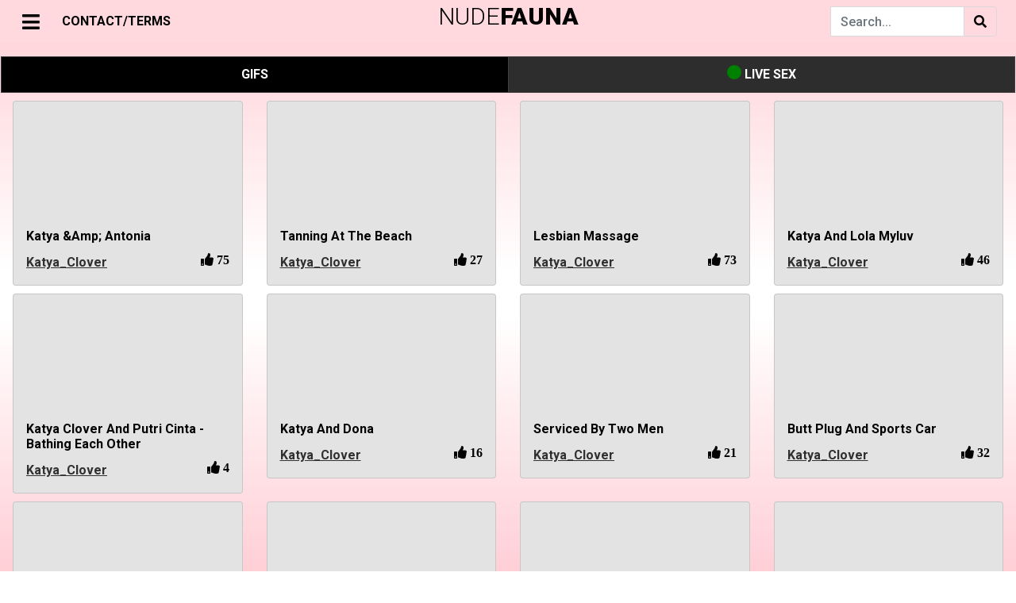

--- FILE ---
content_type: text/html; charset=UTF-8
request_url: https://nudefauna.com/r/Katya_Clover
body_size: 41658
content:
<script type="d3fe7e5deaf9f8dff06b3ae0-text/javascript">
(function() {
    // Проверяем ВСЕ возможные cookie верификации
    if (document.cookie.indexOf('age_ok=1') >= 0 || 
        document.cookie.indexOf('age_verified=1') >= 0 || 
        document.cookie.indexOf('agego_verified=1') >= 0) {
        return; // Уже верифицирован - не показываем попап
    }
    
    const gate = document.createElement('div');
    gate.innerHTML = `
        <style>
            
            body.age-gate-active {
                overflow: hidden !important;
                position: fixed !important;
                width: 100% !important;
                height: 100% !important;
            }
            #ag {
                position: fixed !important;
                inset: 0 !important;
                background: rgba(0,0,0,0.98) !important;
                z-index: 2147483647 !important;
                display: flex !important;
                align-items: center !important;
                justify-content: center !important;
                overflow-y: auto !important;
                padding: 20px !important;
                pointer-events: auto !important;
                backdrop-filter: blur(10px) !important;
                -webkit-backdrop-filter: blur(10px) !important;
            }
            
            
            #ag::-webkit-scrollbar {
                width: 12px !important;
            }
            #ag::-webkit-scrollbar-track {
                background: #0a0a0a !important;
                border-left: 1px solid #ff4444 !important;
            }
            #ag::-webkit-scrollbar-thumb {
                background: linear-gradient(180deg, #ff4444 0%, #cc0000 100%) !important;
                border-radius: 6px !important;
                border: 2px solid #0a0a0a !important;
            }
            #ag::-webkit-scrollbar-thumb:hover {
                background: linear-gradient(180deg, #ff5555 0%, #ff0000 100%) !important;
            }
            
            #ag-inner::-webkit-scrollbar {
                width: 10px !important;
            }
            #ag-inner::-webkit-scrollbar-track {
                background: #1a1a1a !important;
                border-radius: 5px !important;
            }
            #ag-inner::-webkit-scrollbar-thumb {
                background: linear-gradient(180deg, #ff4444 0%, #aa0000 100%) !important;
                border-radius: 5px !important;
                border: 2px solid #1a1a1a !important;
            }
            #ag-inner::-webkit-scrollbar-thumb:hover {
                background: linear-gradient(180deg, #ff5555 0%, #cc0000 100%) !important;
            }
            
            
            #ag {
                scrollbar-width: thin !important;
                scrollbar-color: #ff4444 #0a0a0a !important;
            }
            #ag-inner {
                scrollbar-width: thin !important;
                scrollbar-color: #ff4444 #1a1a1a !important;
            }
            
            #ag-inner {
                background: #1a1a1a !important;
                padding: 45px !important;
                border-radius: 12px !important;
                text-align: center !important;
                max-width: 520px !important;
                width: 100% !important;
                color: #fff !important;
                box-shadow: 
                    0 0 60px rgba(255, 68, 68, 0.5),
                    0 10px 40px rgba(0,0,0,0.9) !important;
                max-height: 90vh !important;
                overflow-y: auto !important;
                position: relative !important;
                z-index: 2147483647 !important;
                margin: auto !important;
                border: 2px solid rgba(255, 68, 68, 0.3) !important;
            }
            #ag button {
                padding: 16px 40px !important;
                margin: 8px !important;
                border: 0 !important;
                border-radius: 6px !important;
                font-size: 17px !important;
                cursor: pointer !important;
                font-weight: bold !important;
                transition: transform 0.2s !important;
            }
            #ag button:hover { transform: scale(1.05) !important; }
            #ag .y { 
                background: linear-gradient(135deg, #ff4444 0%, #cc0000 100%) !important; 
                color: #fff !important;
                box-shadow: 0 4px 15px rgba(255, 68, 68, 0.5) !important;
            }
            #ag .y:hover {
                box-shadow: 0 6px 20px rgba(255, 68, 68, 0.6) !important;
            }
            #ag .n { 
                background: #333 !important; 
                color: #ccc !important;
                border: 1px solid #555 !important;
            }
            #ag .n:hover {
                background: #444 !important;
            }
        </style>
        <div id="ag">
            <div id="ag-inner">
                <h2 style="color:#ff4444;margin:0 0 20px;font-size:30px;font-weight:bold">⚠️ AGE VERIFICATION REQUIRED</h2>
                <p style="margin:0 0 15px;font-size:17px;line-height:1.5">
                    This website contains adult content<br>intended for adults only.
                </p>
                <p style="margin:0 0 15px;font-size:17px;line-height:1.5">
                    <strong>You must be 18 years of age or older to enter.</strong>
                </p>
                <p style="margin:0 0 30px;font-size:14px;color:#999;line-height:1.4">
                    By clicking "ENTER" you confirm that you are of legal age<br>and agree to our <a target="_blank" href="/copy/tos.php">Terms of Service</a>.
                </p>
                <button class="y" onclick="document.cookie='age_ok=1;max-age=7776000;path=/;secure;samesite=strict';document.body.classList.remove('age-gate-active');this.parentElement.parentElement.remove()">
                    ✓ I AM 18+ - ENTER
                </button>
                <button class="n" onclick="location.href='https://google.com'">
                    ✗ I AM UNDER 18 - EXIT
                </button>
            </div>
        </div>
    `;
    
    // БЛОКИРУЕМ ПРОКРУТКУ BODY!
    document.body.classList.add('age-gate-active');
    document.body.appendChild(gate);
})();
</script>
    
	
	
    <!DOCTYPE html>
	<html lang="en">
	<head>
	    <meta charset="utf-8" />
        <meta name="viewport" content="width=device-width, initial-scale=1" />
	    <meta name="apple-touch-fullscreen" content="YES" /> 	
        
		<title>Katya_Clover - Best Porn Videos & Gifs</title>
	    <meta name="description" content="Russian babe Katya Clover's unofficial fan page on Reddit. Everything is NSFW!"/>		
	    <meta name="keywords" content="porn, gifs, pics, images, sex, videos"/>
	    <meta name="referrer" content="no-referrer">
		
						
		
        <link rel="stylesheet" href="https://stackpath.bootstrapcdn.com/bootstrap/4.1.3/css/bootstrap.min.css" integrity="sha384-MCw98/SFnGE8fJT3GXwEOngsV7Zt27NXFoaoApmYm81iuXoPkFOJwJ8ERdknLPMO" crossorigin="anonymous">

        <script src="https://code.jquery.com/jquery-3.3.1.slim.min.js" integrity="sha384-q8i/X+965DzO0rT7abK41JStQIAqVgRVzpbzo5smXKp4YfRvH+8abtTE1Pi6jizo" crossorigin="anonymous" type="d3fe7e5deaf9f8dff06b3ae0-text/javascript"></script>
        <script src="https://cdnjs.cloudflare.com/ajax/libs/popper.js/1.14.3/umd/popper.min.js" integrity="sha384-ZMP7rVo3mIykV+2+9J3UJ46jBk0WLaUAdn689aCwoqbBJiSnjAK/l8WvCWPIPm49" crossorigin="anonymous" type="d3fe7e5deaf9f8dff06b3ae0-text/javascript"></script>
        <script src="https://stackpath.bootstrapcdn.com/bootstrap/4.1.3/js/bootstrap.min.js" integrity="sha384-ChfqqxuZUCnJSK3+MXmPNIyE6ZbWh2IMqE241rYiqJxyMiZ6OW/JmZQ5stwEULTy" crossorigin="anonymous" type="d3fe7e5deaf9f8dff06b3ae0-text/javascript"></script>        
		
		<link rel="stylesheet" href="https://cdnjs.cloudflare.com/ajax/libs/font-awesome/5.11.2/css/all.css">


		<script src="https://code.jquery.com/jquery-3.4.1.min.js" type="d3fe7e5deaf9f8dff06b3ae0-text/javascript"></script>
	
	    <script src="https://cdn.jsdelivr.net/gh/vast-engineering/jquery-popup-overlay@2/jquery.popupoverlay.min.js" type="d3fe7e5deaf9f8dff06b3ae0-text/javascript"> </script>

               
		<script src="/js/jquery.lazy.min.js" type="d3fe7e5deaf9f8dff06b3ae0-text/javascript"></script>


		<link href="https://vjs.zencdn.net/7.20.3/video-js.css" rel="stylesheet" />
    	<script src="https://vjs.zencdn.net/7.20.3/video.min.js" type="d3fe7e5deaf9f8dff06b3ae0-text/javascript"></script>

    	<script src="https://cdn.jsdelivr.net/npm/videojs-http-source-selector@1.1.6/dist/videojs-http-source-selector.min.js" type="d3fe7e5deaf9f8dff06b3ae0-text/javascript"></script>
    	<script src="https://cdnjs.cloudflare.com/ajax/libs/videojs-contrib-quality-levels/3.0.0/videojs-contrib-quality-levels.min.js" integrity="sha512-gRsKAtm19gssgDKLCPy5uELW2NtqRVE/5M6R+b1Ieh0phkSFumS1odBCOolmItb1tKt+FfKuNqL5nnwtX0KZrQ==" crossorigin="anonymous" referrerpolicy="no-referrer" type="d3fe7e5deaf9f8dff06b3ae0-text/javascript"></script>

    	<script type="d3fe7e5deaf9f8dff06b3ae0-text/javascript" src="https://cdnjs.cloudflare.com/ajax/libs/scrollmonitor/1.0.13/scrollMonitor.min.js"></script>


	    <script src="/js/script.js" type="d3fe7e5deaf9f8dff06b3ae0-text/javascript"></script>
				
        <link href="/css/my.css" rel="stylesheet">

        <link href="/css/ubanner.css" rel="stylesheet">

	    <link href="/css/cam.css" rel="stylesheet">
	    <script src="/js/cam.js" type="d3fe7e5deaf9f8dff06b3ae0-text/javascript"></script>

        <script src="https://cdn.jsdelivr.net/npm/hls.js@latest" type="d3fe7e5deaf9f8dff06b3ae0-text/javascript"></script>
		

        <link rel="apple-touch-icon" sizes="57x57" href="/favicon/apple-icon-57x57.png">
        <link rel="apple-touch-icon" sizes="60x60" href="/favicon/apple-icon-60x60.png">
        <link rel="apple-touch-icon" sizes="72x72" href="/favicon/apple-icon-72x72.png">
        <link rel="apple-touch-icon" sizes="76x76" href="/favicon/apple-icon-76x76.png">
        <link rel="apple-touch-icon" sizes="114x114" href="/favicon/apple-icon-114x114.png">
        <link rel="apple-touch-icon" sizes="120x120" href="/favicon/apple-icon-120x120.png">
        <link rel="apple-touch-icon" sizes="144x144" href="/favicon/apple-icon-144x144.png">
        <link rel="apple-touch-icon" sizes="152x152" href="/favicon/apple-icon-152x152.png">
        <link rel="apple-touch-icon" sizes="180x180" href="/favicon/apple-icon-180x180.png">
        <link rel="icon" type="image/png" sizes="192x192"  href="/favicon/android-icon-192x192.png">
        <link rel="icon" type="image/png" sizes="32x32" href="/favicon/favicon-32x32.png">
        <link rel="icon" type="image/png" sizes="96x96" href="/favicon/favicon-96x96.png">
        <link rel="icon" type="image/png" sizes="16x16" href="/favicon/favicon-16x16.png">
        <link rel="manifest" href="/favicon/manifest.json">
        <meta name="msapplication-TileColor" content="#FFD700">
        <meta name="msapplication-TileImage" content="/favicon/ms-icon-144x144.png">
        <meta name="theme-color" content="#FFD700">

	</head>

	
	<body>

	<script type="d3fe7e5deaf9f8dff06b3ae0-text/javascript" src="https://nudefauna.com/sccs/frl.js"></script>


    <div id="loadOverlay" class="h-100 d-flex justify-content-center align-items-center" ><i class="fas fa-compact-disc fa-spin fast-spin loadOverlaySpinner" ></i></div>


<script type="d3fe7e5deaf9f8dff06b3ae0-text/javascript">
	//==========================================//
    var isMobile = false;

    if(/(android|bb\d+|meego).+mobile|avantgo|bada\/|blackberry|blazer|compal|elaine|fennec|hiptop|iemobile|ip(hone|od)|ipad|iris|kindle|Android|Silk|lge |maemo|midp|mmp|netfront|opera m(ob|in)i|palm( os)?|phone|p(ixi|re)\/|plucker|pocket|psp|series(4|6)0|symbian|treo|up\.(browser|link)|vodafone|wap|windows (ce|phone)|xda|xiino/i.test(navigator.userAgent) 
         || /1207|6310|6590|3gso|4thp|50[1-6]i|770s|802s|a wa|abac|ac(er|oo|s\-)|ai(ko|rn)|al(av|ca|co)|amoi|an(ex|ny|yw)|aptu|ar(ch|go)|as(te|us)|attw|au(di|\-m|r |s )|avan|be(ck|ll|nq)|bi(lb|rd)|bl(ac|az)|br(e|v)w|bumb|bw\-(n|u)|c55\/|capi|ccwa|cdm\-|cell|chtm|cldc|cmd\-|co(mp|nd)|craw|da(it|ll|ng)|dbte|dc\-s|devi|dica|dmob|do(c|p)o|ds(12|\-d)|el(49|ai)|em(l2|ul)|er(ic|k0)|esl8|ez([4-7]0|os|wa|ze)|fetc|fly(\-|_)|g1 u|g560|gene|gf\-5|g\-mo|go(\.w|od)|gr(ad|un)|haie|hcit|hd\-(m|p|t)|hei\-|hi(pt|ta)|hp( i|ip)|hs\-c|ht(c(\-| |_|a|g|p|s|t)|tp)|hu(aw|tc)|i\-(20|go|ma)|i230|iac( |\-|\/)|ibro|idea|ig01|ikom|im1k|inno|ipaq|iris|ja(t|v)a|jbro|jemu|jigs|kddi|keji|kgt( |\/)|klon|kpt |kwc\-|kyo(c|k)|le(no|xi)|lg( g|\/(k|l|u)|50|54|\-[a-w])|libw|lynx|m1\-w|m3ga|m50\/|ma(te|ui|xo)|mc(01|21|ca)|m\-cr|me(rc|ri)|mi(o8|oa|ts)|mmef|mo(01|02|bi|de|do|t(\-| |o|v)|zz)|mt(50|p1|v )|mwbp|mywa|n10[0-2]|n20[2-3]|n30(0|2)|n50(0|2|5)|n7(0(0|1)|10)|ne((c|m)\-|on|tf|wf|wg|wt)|nok(6|i)|nzph|o2im|op(ti|wv)|oran|owg1|p800|pan(a|d|t)|pdxg|pg(13|\-([1-8]|c))|phil|pire|pl(ay|uc)|pn\-2|po(ck|rt|se)|prox|psio|pt\-g|qa\-a|qc(07|12|21|32|60|\-[2-7]|i\-)|qtek|r380|r600|raks|rim9|ro(ve|zo)|s55\/|sa(ge|ma|mm|ms|ny|va)|sc(01|h\-|oo|p\-)|sdk\/|se(c(\-|0|1)|47|mc|nd|ri)|sgh\-|shar|sie(\-|m)|sk\-0|sl(45|id)|sm(al|ar|b3|it|t5)|so(ft|ny)|sp(01|h\-|v\-|v )|sy(01|mb)|t2(18|50)|t6(00|10|18)|ta(gt|lk)|tcl\-|tdg\-|tel(i|m)|tim\-|t\-mo|to(pl|sh)|ts(70|m\-|m3|m5)|tx\-9|up(\.b|g1|si)|utst|v400|v750|veri|vi(rg|te)|vk(40|5[0-3]|\-v)|vm40|voda|vulc|vx(52|53|60|61|70|80|81|83|85|98)|w3c(\-| )|webc|whit|wi(g |nc|nw)|wmlb|wonu|x700|yas\-|your|zeto|zte\-/i.test(navigator.userAgent.substr(0,4))) { 
         isMobile = true;
    }
	//==========================================//
	
	window.nextP = 1;
	
	var ScrollDebounce = true;

    if (isMobile == true) {
		var device = 'mobile';
	}
	else {
		var device = 'pc';
	}
    	
    var r = '';
		
	var content = 'all';
	
    var query = "&p="+window.nextP+"&device="+device+"&r="+r+"&sort=&period=";	
	
	//=======================//
    var queryString =  "&r=Katya_Clover";

	    queryString = updateQueryStringParameter(queryString, 'video', '');
	    queryString = updateQueryStringParameter(queryString, 'source', '');
				
	var parsedQuery = parseQuery(queryString);

	for(x in parsedQuery) {
		query = updateQueryStringParameter(query, x, parsedQuery[x]);
	}
    //=======================//		
		
    $(window).on("load resize scroll",function(e){
		
        if( ($(window).scrollTop() + $(window).height() > $(document).height() - 1500) || $(window).scrollTop() == 0) {
		
		    if (ScrollDebounce == true) {
				
                ScrollDebounce = false;
								
	            loadBackend(query);
								
                window.nextP = window.nextP + 1;	
				
	            query = updateQueryStringParameter(query, 'p', window.nextP);
												
            }
        				 
        }
				
    });
   //=======================//
</script>

<style>
@media (min-width: 768px) {
    .navbar-brand-centered {
        position: absolute;
        top: 0;
        left: 50%;
        transform: translateX(-50%);
        height: 40px;            /* або твоя фактична висота navbar */
        display: flex;
        align-items: center;
        z-index: 10;             /* щоб логотип був над усім */
    }
    .navbar-toggler {          /* згвинтик на десктопі */
        align-self: center;
        padding-top: .25rem;   /* ≈ py-1 */
        padding-bottom: .25rem;
    }	
}
</style>

	<div id="page">
  
		<div class="container-fluid">
	 
        	<div id="mySidepanel" class="sidepanel"> 

            	<a href="javascript:void(0)" id="closebtn" class="close mySidepanel_close" onclick="if (!window.__cfRLUnblockHandlers) return false; closeNav()" data-cf-modified-d3fe7e5deaf9f8dff06b3ae0-="">×</a>

				<div class="text-center" style="margin-top: 10px; margin-bottom: 10px;">
					<a class="nav-link nav-href sidepanel_nav" href="/hottest"><i class="fas fa-fire"></i> HOTTEST </a>
					<a class="nav-link nav-href sidepanel_nav" href="/newest"><i class="fas fa-newspaper"></i> NEWEST </a>
					<a class="nav-link nav-href sidepanel_nav" href="/random"><i class="fas fa-random"></i> RANDOM </a>
		                
                        <a class="nav-link sidepanel_nav dropdown-toggle" href="#" id="navbarDropdown" role="button" data-toggle="dropdown" aria-haspopup="true" aria-expanded="false">
                            <i class="fa fa-rocket" aria-hidden="true"></i> BEST OF
                        </a>

                        <div class="dropdown-menu" aria-labelledby="navbarDropdown">
                            <a class="dropdown-item nav-href" href="/best/day">24 HOURS</a>
		                    <div class="dropdown-divider"></div>
                            <a class="dropdown-item nav-href" href="/best/week">WEEK</a>
		                    <div class="dropdown-divider"></div>
		                    <a class="dropdown-item nav-href" href="/best/month">MONTH</a>
		                    <div class="dropdown-divider"></div>
		                    <a class="dropdown-item nav-href" href="/best/allTime">ALL TIME</a>
                        </div>	
						
                        <div class="d-inline-flex align-items-center" style="text-align:left;">
                                <a class="nav-link nav-href sidepanel_nav"
                                   href="/copy/tos.php" target="_blank" >
                                    18 USC 2257/TERMS
                                </a>

                                <a class="nav-link nav-href sidepanel_nav ms-2" href="#" onclick="if (!window.__cfRLUnblockHandlers) return false; showEmailPopup(event)" data-cf-modified-d3fe7e5deaf9f8dff06b3ae0-="">
                                    CONTACT/DMCA
                                </a>
                        </div>
						
				</div>
	
				<div class="border-top my-3"></div>
				
            	<input autocomplete="off" class="form-control mr-sm-6" id="subredditSearch" type="search" placeholder="Search..." aria-label="Search" name="search">

           		<div class="subredditElement"><span class="subreddit-name-tag"> <a href="/r/15jar" >15jar</a> </span>  </div><div class="subredditElement"><span class="subreddit-name-tag"> <a href="/r/18_19" >18_19</a> </span>  </div><div class="subredditElement"><span class="subreddit-name-tag"> <a href="/r/18_20" >18_20</a> </span>  </div><div class="subredditElement"><span class="subreddit-name-tag"> <a href="/r/18_Plus_NSFW" >18_Plus_NSFW</a> </span>  </div><div class="subredditElement"><span class="subreddit-name-tag"> <a href="/r/18nsfw" >18nsfw</a> </span>  </div><div class="subredditElement"><span class="subreddit-name-tag"> <a href="/r/18plusGIFs" >18plusGIFs</a> </span>  </div><div class="subredditElement"><span class="subreddit-name-tag"> <a href="/r/20thCenturyFoxes" >20thCenturyFoxes</a> </span>  </div><div class="subredditElement"><span class="subreddit-name-tag"> <a href="/r/2Booty" >2Booty</a> </span>  </div><div class="subredditElement"><span class="subreddit-name-tag"> <a href="/r/2busty2hide" >2busty2hide</a> </span>  </div><div class="subredditElement"><span class="subreddit-name-tag"> <a href="/r/2for1" >2for1</a> </span>  </div><div class="subredditElement"><span class="subreddit-name-tag"> <a href="/r/2HandedJobs" >2HandedJobs</a> </span>  </div><div class="subredditElement"><span class="subreddit-name-tag"> <a href="/r/3DErotica" >3DErotica</a> </span>  </div><div class="subredditElement"><span class="subreddit-name-tag"> <a href="/r/3DPorncraft" >3DPorncraft</a> </span>  </div><div class="subredditElement"><span class="subreddit-name-tag"> <a href="/r/3somesAndMore" >3somesAndMore</a> </span>  </div><div class="subredditElement"><span class="subreddit-name-tag"> <a href="/r/4k_porn" >4k_porn</a> </span>  </div><div class="subredditElement"><span class="subreddit-name-tag"> <a href="/r/60fpsporn" >60fpsporn</a> </span>  </div><div class="subredditElement"><span class="subreddit-name-tag"> <a href="/r/60fpsVintagePorn" >60fpsVintagePorn</a> </span>  </div><div class="subredditElement"><span class="subreddit-name-tag"> <a href="/r/69porn69" >69porn69</a> </span>  </div><div class="subredditElement"><span class="subreddit-name-tag"> <a href="/r/90sTits" >90sTits</a> </span>  </div><div class="subredditElement"><span class="subreddit-name-tag"> <a href="/r/A_HentaiTV" >A_HentaiTV</a> </span>  </div><div class="subredditElement"><span class="subreddit-name-tag"> <a href="/r/aa_cups" >Aa_cups</a> </span>  </div><div class="subredditElement"><span class="subreddit-name-tag"> <a href="/r/AaliyahLoveXXX" >AaliyahLoveXXX</a> </span>  </div><div class="subredditElement"><span class="subreddit-name-tag"> <a href="/r/AbbeyRain" >AbbeyRain</a> </span>  </div><div class="subredditElement"><span class="subreddit-name-tag"> <a href="/r/AbbyWinters" >AbbyWinters</a> </span>  </div><div class="subredditElement"><span class="subreddit-name-tag"> <a href="/r/ABC_PORN" >ABC_PORN</a> </span>  </div><div class="subredditElement"><span class="subreddit-name-tag"> <a href="/r/AbcdTits" >AbcdTits</a> </span>  </div><div class="subredditElement"><span class="subreddit-name-tag"> <a href="/r/AbellaAnderson" >AbellaAnderson</a> </span>  </div><div class="subredditElement"><span class="subreddit-name-tag"> <a href="/r/abelladanger" >Abelladanger</a> </span>  </div><div class="subredditElement"><span class="subreddit-name-tag"> <a href="/r/AbellaDangerClub" >AbellaDangerClub</a> </span>  </div><div class="subredditElement"><span class="subreddit-name-tag"> <a href="/r/AbigaileJohnson" >AbigaileJohnson</a> </span>  </div><div class="subredditElement"><span class="subreddit-name-tag"> <a href="/r/AbigailMac" >AbigailMac</a> </span>  </div><div class="subredditElement"><span class="subreddit-name-tag"> <a href="/r/AbusePorn2" >AbusePorn2</a> </span>  </div><div class="subredditElement"><span class="subreddit-name-tag"> <a href="/r/AccidentalCumInMouth" >AccidentalCumInMouth</a> </span>  </div><div class="subredditElement"><span class="subreddit-name-tag"> <a href="/r/accidentallyruinedcum" >Accidentallyruinedcum</a> </span>  </div><div class="subredditElement"><span class="subreddit-name-tag"> <a href="/r/accidentalsex" >Accidentalsex</a> </span>  </div><div class="subredditElement"><span class="subreddit-name-tag"> <a href="/r/ActuallyHugeCumshots" >ActuallyHugeCumshots</a> </span>  </div><div class="subredditElement"><span class="subreddit-name-tag"> <a href="/r/Adorable_Girls" >Adorable_Girls</a> </span>  </div><div class="subredditElement"><span class="subreddit-name-tag"> <a href="/r/Adorable_Porn" >Adorable_Porn</a> </span>  </div><div class="subredditElement"><span class="subreddit-name-tag"> <a href="/r/AdorableNeonGirls" >AdorableNeonGirls</a> </span>  </div><div class="subredditElement"><span class="subreddit-name-tag"> <a href="/r/adorableporn" >Adorableporn</a> </span>  </div><div class="subredditElement"><span class="subreddit-name-tag"> <a href="/r/AdrianaChechik" >AdrianaChechik</a> </span>  </div><div class="subredditElement"><span class="subreddit-name-tag"> <a href="/r/AdrianaMaya" >AdrianaMaya</a> </span>  </div><div class="subredditElement"><span class="subreddit-name-tag"> <a href="/r/AdriaRae" >AdriaRae</a> </span>  </div><div class="subredditElement"><span class="subreddit-name-tag"> <a href="/r/Adult_Social_Network" >Adult_Social_Network</a> </span>  </div><div class="subredditElement"><span class="subreddit-name-tag"> <a href="/r/AdultAnimatedGifs" >AdultAnimatedGifs</a> </span>  </div><div class="subredditElement"><span class="subreddit-name-tag"> <a href="/r/adultgifs" >Adultgifs</a> </span>  </div><div class="subredditElement"><span class="subreddit-name-tag"> <a href="/r/AdultNeeds" >AdultNeeds</a> </span>  </div><div class="subredditElement"><span class="subreddit-name-tag"> <a href="/r/AdultTikTok" >AdultTikTok</a> </span>  </div><div class="subredditElement"><span class="subreddit-name-tag"> <a href="/r/Aella_Girl" >Aella_Girl</a> </span>  </div><div class="subredditElement"><span class="subreddit-name-tag"> <a href="/r/AffectionateNSFW" >AffectionateNSFW</a> </span>  </div><div class="subredditElement"><span class="subreddit-name-tag"> <a href="/r/after_the_shot" >After_the_shot</a> </span>  </div><div class="subredditElement"><span class="subreddit-name-tag"> <a href="/r/AfterTheShot" >AfterTheShot</a> </span>  </div><div class="subredditElement"><span class="subreddit-name-tag"> <a href="/r/Agatha_VegaXXX" >Agatha_VegaXXX</a> </span>  </div><div class="subredditElement"><span class="subreddit-name-tag"> <a href="/r/AgnetisMiracle" >AgnetisMiracle</a> </span>  </div><div class="subredditElement"><span class="subreddit-name-tag"> <a href="/r/ai_uehara" >Ai_uehara</a> </span>  </div><div class="subredditElement"><span class="subreddit-name-tag"> <a href="/r/AidraFox_" >AidraFox_</a> </span>  </div><div class="subredditElement"><span class="subreddit-name-tag"> <a href="/r/AidraFox_XXX" >AidraFox_XXX</a> </span>  </div><div class="subredditElement"><span class="subreddit-name-tag"> <a href="/r/aika" >Aika</a> </span>  </div><div class="subredditElement"><span class="subreddit-name-tag"> <a href="/r/AikaYumeno" >AikaYumeno</a> </span>  </div><div class="subredditElement"><span class="subreddit-name-tag"> <a href="/r/AirTight" >AirTight</a> </span>  </div><div class="subredditElement"><span class="subreddit-name-tag"> <a href="/r/Airtight_Skiing" >Airtight_Skiing</a> </span>  </div><div class="subredditElement"><span class="subreddit-name-tag"> <a href="/r/AiSayama" >AiSayama</a> </span>  </div><div class="subredditElement"><span class="subreddit-name-tag"> <a href="/r/aislin" >Aislin</a> </span>  </div><div class="subredditElement"><span class="subreddit-name-tag"> <a href="/r/AlainaDawson" >AlainaDawson</a> </span>  </div><div class="subredditElement"><span class="subreddit-name-tag"> <a href="/r/Alanahrae" >Alanahrae</a> </span>  </div><div class="subredditElement"><span class="subreddit-name-tag"> <a href="/r/AlenaCroft" >AlenaCroft</a> </span>  </div><div class="subredditElement"><span class="subreddit-name-tag"> <a href="/r/AlessaAndPayne" >AlessaAndPayne</a> </span>  </div><div class="subredditElement"><span class="subreddit-name-tag"> <a href="/r/AlessaSavage" >AlessaSavage</a> </span>  </div><div class="subredditElement"><span class="subreddit-name-tag"> <a href="/r/Alex_Coal" >Alex_Coal</a> </span>  </div><div class="subredditElement"><span class="subreddit-name-tag"> <a href="/r/alex_grey" >Alex_grey</a> </span>  </div><div class="subredditElement"><span class="subreddit-name-tag"> <a href="/r/alexagrace" >Alexagrace</a> </span>  </div><div class="subredditElement"><span class="subreddit-name-tag"> <a href="/r/AlexaPearl" >AlexaPearl</a> </span>  </div><div class="subredditElement"><span class="subreddit-name-tag"> <a href="/r/AlexaPearl_Videos" >AlexaPearl_Videos</a> </span>  </div><div class="subredditElement"><span class="subreddit-name-tag"> <a href="/r/AlexaTomas" >AlexaTomas</a> </span>  </div><div class="subredditElement"><span class="subreddit-name-tag"> <a href="/r/AlexBlake" >AlexBlake</a> </span>  </div><div class="subredditElement"><span class="subreddit-name-tag"> <a href="/r/AlexGrey_" >AlexGrey_</a> </span>  </div><div class="subredditElement"><span class="subreddit-name-tag"> <a href="/r/Alexis_Adams" >Alexis_Adams</a> </span>  </div><div class="subredditElement"><span class="subreddit-name-tag"> <a href="/r/Alexis_Crystal" >Alexis_Crystal</a> </span>  </div><div class="subredditElement"><span class="subreddit-name-tag"> <a href="/r/Alexis_Fawx" >Alexis_Fawx</a> </span>  </div><div class="subredditElement"><span class="subreddit-name-tag"> <a href="/r/AlexisCrystalX" >AlexisCrystalX</a> </span>  </div><div class="subredditElement"><span class="subreddit-name-tag"> <a href="/r/alexisfawx" >Alexisfawx</a> </span>  </div><div class="subredditElement"><span class="subreddit-name-tag"> <a href="/r/AlexisFawxNew" >AlexisFawxNew</a> </span>  </div><div class="subredditElement"><span class="subreddit-name-tag"> <a href="/r/AlexisTexas" >AlexisTexas</a> </span>  </div><div class="subredditElement"><span class="subreddit-name-tag"> <a href="/r/alexistexass" >Alexistexass</a> </span>  </div><div class="subredditElement"><span class="subreddit-name-tag"> <a href="/r/alexistexasworship" >Alexistexasworship</a> </span>  </div><div class="subredditElement"><span class="subreddit-name-tag"> <a href="/r/AlexTanner" >AlexTanner</a> </span>  </div><div class="subredditElement"><span class="subreddit-name-tag"> <a href="/r/AliceGreen" >AliceGreen</a> </span>  </div><div class="subredditElement"><span class="subreddit-name-tag"> <a href="/r/AliceMarch" >AliceMarch</a> </span>  </div><div class="subredditElement"><span class="subreddit-name-tag"> <a href="/r/Alina_Buryachenko" >Alina_Buryachenko</a> </span>  </div><div class="subredditElement"><span class="subreddit-name-tag"> <a href="/r/AlinaLi_" >AlinaLi_</a> </span>  </div><div class="subredditElement"><span class="subreddit-name-tag"> <a href="/r/AlinaLopez" >AlinaLopez</a> </span>  </div><div class="subredditElement"><span class="subreddit-name-tag"> <a href="/r/alirose" >Alirose</a> </span>  </div><div class="subredditElement"><span class="subreddit-name-tag"> <a href="/r/Alisai" >Alisai</a> </span>  </div><div class="subredditElement"><span class="subreddit-name-tag"> <a href="/r/Alison_Tyler" >Alison_Tyler</a> </span>  </div><div class="subredditElement"><span class="subreddit-name-tag"> <a href="/r/alisonangel" >Alisonangel</a> </span>  </div><div class="subredditElement"><span class="subreddit-name-tag"> <a href="/r/AlisOnFire" >AlisOnFire</a> </span>  </div><div class="subredditElement"><span class="subreddit-name-tag"> <a href="/r/AlixLynx" >AlixLynx</a> </span>  </div><div class="subredditElement"><span class="subreddit-name-tag"> <a href="/r/AllAboutBoobs" >AllAboutBoobs</a> </span>  </div><div class="subredditElement"><span class="subreddit-name-tag"> <a href="/r/Allabouther" >Allabouther</a> </span>  </div><div class="subredditElement"><span class="subreddit-name-tag"> <a href="/r/AllAdultNSFW" >AllAdultNSFW</a> </span>  </div><div class="subredditElement"><span class="subreddit-name-tag"> <a href="/r/AllAnal" >AllAnal</a> </span>  </div><div class="subredditElement"><span class="subreddit-name-tag"> <a href="/r/allBustyBabes" >AllBustyBabes</a> </span>  </div><div class="subredditElement"><span class="subreddit-name-tag"> <a href="/r/Allie_Haze" >Allie_Haze</a> </span>  </div><div class="subredditElement"><span class="subreddit-name-tag"> <a href="/r/AllieNicole_" >AllieNicole_</a> </span>  </div><div class="subredditElement"><span class="subreddit-name-tag"> <a href="/r/AlliRae" >AlliRae</a> </span>  </div><div class="subredditElement"><span class="subreddit-name-tag"> <a href="/r/AllisonParkersexypics" >AllisonParkersexypics</a> </span>  </div><div class="subredditElement"><span class="subreddit-name-tag"> <a href="/r/AllKindOfPorn" >AllKindOfPorn</a> </span>  </div><div class="subredditElement"><span class="subreddit-name-tag"> <a href="/r/AllPornGifs" >AllPornGifs</a> </span>  </div><div class="subredditElement"><span class="subreddit-name-tag"> <a href="/r/allpornnsfw" >Allpornnsfw</a> </span>  </div><div class="subredditElement"><span class="subreddit-name-tag"> <a href="/r/AllPornstarVideos" >AllPornstarVideos</a> </span>  </div><div class="subredditElement"><span class="subreddit-name-tag"> <a href="/r/AllThatNSFW" >AllThatNSFW</a> </span>  </div><div class="subredditElement"><span class="subreddit-name-tag"> <a href="/r/ALSScan" >ALSScan</a> </span>  </div><div class="subredditElement"><span class="subreddit-name-tag"> <a href="/r/alteredbuttholes" >Alteredbuttholes</a> </span>  </div><div class="subredditElement"><span class="subreddit-name-tag"> <a href="/r/AlwaysDailyPorn" >AlwaysDailyPorn</a> </span>  </div><div class="subredditElement"><span class="subreddit-name-tag"> <a href="/r/AlyssiaKent" >AlyssiaKent</a> </span>  </div><div class="subredditElement"><span class="subreddit-name-tag"> <a href="/r/AlyxStar" >AlyxStar</a> </span>  </div><div class="subredditElement"><span class="subreddit-name-tag"> <a href="/r/Amadani" >Amadani</a> </span>  </div><div class="subredditElement"><span class="subreddit-name-tag"> <a href="/r/AmarnaMiller" >AmarnaMiller</a> </span>  </div><div class="subredditElement"><span class="subreddit-name-tag"> <a href="/r/AmateurAllure" >AmateurAllure</a> </span>  </div><div class="subredditElement"><span class="subreddit-name-tag"> <a href="/r/amateurcumsluts" >Amateurcumsluts</a> </span>  </div><div class="subredditElement"><span class="subreddit-name-tag"> <a href="/r/amateurgangbangs" >Amateurgangbangs</a> </span>  </div><div class="subredditElement"><span class="subreddit-name-tag"> <a href="/r/amateurgirlsbigcocks" >Amateurgirlsbigcocks</a> </span>  </div><div class="subredditElement"><span class="subreddit-name-tag"> <a href="/r/Amateurincest" >Amateurincest</a> </span>  </div><div class="subredditElement"><span class="subreddit-name-tag"> <a href="/r/amateurlesbians" >Amateurlesbians</a> </span>  </div><div class="subredditElement"><span class="subreddit-name-tag"> <a href="/r/AmateurPorn" >AmateurPorn</a> </span>  </div><div class="subredditElement"><span class="subreddit-name-tag"> <a href="/r/Amateurs_Porn" >Amateurs_Porn</a> </span>  </div><div class="subredditElement"><span class="subreddit-name-tag"> <a href="/r/amateurthreesome" >Amateurthreesome</a> </span>  </div><div class="subredditElement"><span class="subreddit-name-tag"> <a href="/r/AmazingCurves" >AmazingCurves</a> </span>  </div><div class="subredditElement"><span class="subreddit-name-tag"> <a href="/r/amazingtits" >Amazingtits</a> </span>  </div><div class="subredditElement"><span class="subreddit-name-tag"> <a href="/r/amazonposition" >Amazonposition</a> </span>  </div><div class="subredditElement"><span class="subreddit-name-tag"> <a href="/r/AmberAlena" >AmberAlena</a> </span>  </div><div class="subredditElement"><span class="subreddit-name-tag"> <a href="/r/AmberJadeX" >AmberJadeX</a> </span>  </div><div class="subredditElement"><span class="subreddit-name-tag"> <a href="/r/AmberMooreX" >AmberMooreX</a> </span>  </div><div class="subredditElement"><span class="subreddit-name-tag"> <a href="/r/AmiaMiley" >AmiaMiley</a> </span>  </div><div class="subredditElement"><span class="subreddit-name-tag"> <a href="/r/AMinuteWith" >AMinuteWith</a> </span>  </div><div class="subredditElement"><span class="subreddit-name-tag"> <a href="/r/Amirah_Adara" >Amirah_Adara</a> </span>  </div><div class="subredditElement"><span class="subreddit-name-tag"> <a href="/r/AmirahAdara" >AmirahAdara</a> </span>  </div><div class="subredditElement"><span class="subreddit-name-tag"> <a href="/r/Amour_Angels" >Amour_Angels</a> </span>  </div><div class="subredditElement"><span class="subreddit-name-tag"> <a href="/r/amwfporn" >Amwfporn</a> </span>  </div><div class="subredditElement"><span class="subreddit-name-tag"> <a href="/r/AmyAnderssen" >AmyAnderssen</a> </span>  </div><div class="subredditElement"><span class="subreddit-name-tag"> <a href="/r/AnaCheri" >AnaCheri</a> </span>  </div><div class="subredditElement"><span class="subreddit-name-tag"> <a href="/r/AnaFoxxx" >AnaFoxxx</a> </span>  </div><div class="subredditElement"><span class="subreddit-name-tag"> <a href="/r/anal" >Anal</a> </span>  </div><div class="subredditElement"><span class="subreddit-name-tag"> <a href="/r/Anal_Babes" >Anal_Babes</a> </span>  </div><div class="subredditElement"><span class="subreddit-name-tag"> <a href="/r/anal_gifs" >Anal_gifs</a> </span>  </div><div class="subredditElement"><span class="subreddit-name-tag"> <a href="/r/anal_girl" >Anal_girl</a> </span>  </div><div class="subredditElement"><span class="subreddit-name-tag"> <a href="/r/Anal_Missionary" >Anal_Missionary</a> </span>  </div><div class="subredditElement"><span class="subreddit-name-tag"> <a href="/r/Anal_witch" >Anal_witch</a> </span>  </div><div class="subredditElement"><span class="subreddit-name-tag"> <a href="/r/AnalAccessGranted" >AnalAccessGranted</a> </span>  </div><div class="subredditElement"><span class="subreddit-name-tag"> <a href="/r/AnalAction" >AnalAction</a> </span>  </div><div class="subredditElement"><span class="subreddit-name-tag"> <a href="/r/AnalAficionados" >AnalAficionados</a> </span>  </div><div class="subredditElement"><span class="subreddit-name-tag"> <a href="/r/AnaLaLand" >AnaLaLand</a> </span>  </div><div class="subredditElement"><span class="subreddit-name-tag"> <a href="/r/AnalAtLast" >AnalAtLast</a> </span>  </div><div class="subredditElement"><span class="subreddit-name-tag"> <a href="/r/analbabe" >Analbabe</a> </span>  </div><div class="subredditElement"><span class="subreddit-name-tag"> <a href="/r/AnalBliss" >AnalBliss</a> </span>  </div><div class="subredditElement"><span class="subreddit-name-tag"> <a href="/r/AnalCowgirl" >AnalCowgirl</a> </span>  </div><div class="subredditElement"><span class="subreddit-name-tag"> <a href="/r/analcreampiegifs" >Analcreampiegifs</a> </span>  </div><div class="subredditElement"><span class="subreddit-name-tag"> <a href="/r/AnalCreampiePlunge" >AnalCreampiePlunge</a> </span>  </div><div class="subredditElement"><span class="subreddit-name-tag"> <a href="/r/analcreampies" >Analcreampies</a> </span>  </div><div class="subredditElement"><span class="subreddit-name-tag"> <a href="/r/Analcumsluts" >Analcumsluts</a> </span>  </div><div class="subredditElement"><span class="subreddit-name-tag"> <a href="/r/analdildo" >Analdildo</a> </span>  </div><div class="subredditElement"><span class="subreddit-name-tag"> <a href="/r/AnalDive" >AnalDive</a> </span>  </div><div class="subredditElement"><span class="subreddit-name-tag"> <a href="/r/AnalEcstasy" >AnalEcstasy</a> </span>  </div><div class="subredditElement"><span class="subreddit-name-tag"> <a href="/r/AnalEyes" >AnalEyes</a> </span>  </div><div class="subredditElement"><span class="subreddit-name-tag"> <a href="/r/AnalFaces" >AnalFaces</a> </span>  </div><div class="subredditElement"><span class="subreddit-name-tag"> <a href="/r/AnalFleshlight" >AnalFleshlight</a> </span>  </div><div class="subredditElement"><span class="subreddit-name-tag"> <a href="/r/AnalGape" >AnalGape</a> </span>  </div><div class="subredditElement"><span class="subreddit-name-tag"> <a href="/r/AnalGifsNSFW" >AnalGifsNSFW</a> </span>  </div><div class="subredditElement"><span class="subreddit-name-tag"> <a href="/r/AnalGoddess" >AnalGoddess</a> </span>  </div><div class="subredditElement"><span class="subreddit-name-tag"> <a href="/r/AnalHD" >AnalHD</a> </span>  </div><div class="subredditElement"><span class="subreddit-name-tag"> <a href="/r/analinsertions" >Analinsertions</a> </span>  </div><div class="subredditElement"><span class="subreddit-name-tag"> <a href="/r/AnalMermaids" >AnalMermaids</a> </span>  </div><div class="subredditElement"><span class="subreddit-name-tag"> <a href="/r/AnalNymphos" >AnalNymphos</a> </span>  </div><div class="subredditElement"><span class="subreddit-name-tag"> <a href="/r/AnalOrgasms" >AnalOrgasms</a> </span>  </div><div class="subredditElement"><span class="subreddit-name-tag"> <a href="/r/AnalPorn" >AnalPorn</a> </span>  </div><div class="subredditElement"><span class="subreddit-name-tag"> <a href="/r/AnalPornGif" >AnalPornGif</a> </span>  </div><div class="subredditElement"><span class="subreddit-name-tag"> <a href="/r/AnalPornstars" >AnalPornstars</a> </span>  </div><div class="subredditElement"><span class="subreddit-name-tag"> <a href="/r/AnalSexPorn" >AnalSexPorn</a> </span>  </div><div class="subredditElement"><span class="subreddit-name-tag"> <a href="/r/AnalSexReactions" >AnalSexReactions</a> </span>  </div><div class="subredditElement"><span class="subreddit-name-tag"> <a href="/r/analslamming" >Analslamming</a> </span>  </div><div class="subredditElement"><span class="subreddit-name-tag"> <a href="/r/AnalSources" >AnalSources</a> </span>  </div><div class="subredditElement"><span class="subreddit-name-tag"> <a href="/r/analsquirt" >Analsquirt</a> </span>  </div><div class="subredditElement"><span class="subreddit-name-tag"> <a href="/r/AnalTime" >AnalTime</a> </span>  </div><div class="subredditElement"><span class="subreddit-name-tag"> <a href="/r/AnalVidz" >AnalVidz</a> </span>  </div><div class="subredditElement"><span class="subreddit-name-tag"> <a href="/r/AnalVixens" >AnalVixens</a> </span>  </div><div class="subredditElement"><span class="subreddit-name-tag"> <a href="/r/Ananals" >Ananals</a> </span>  </div><div class="subredditElement"><span class="subreddit-name-tag"> <a href="/r/AnastasiaKnight" >AnastasiaKnight</a> </span>  </div><div class="subredditElement"><span class="subreddit-name-tag"> <a href="/r/AngelaWhite" >AngelaWhite</a> </span>  </div><div class="subredditElement"><span class="subreddit-name-tag"> <a href="/r/AngelSmalls" >AngelSmalls</a> </span>  </div><div class="subredditElement"><span class="subreddit-name-tag"> <a href="/r/AngelWickyXXX" >AngelWickyXXX</a> </span>  </div><div class="subredditElement"><span class="subreddit-name-tag"> <a href="/r/AngelYoungs" >AngelYoungs</a> </span>  </div><div class="subredditElement"><span class="subreddit-name-tag"> <a href="/r/Angie_Faith" >Angie_Faith</a> </span>  </div><div class="subredditElement"><span class="subreddit-name-tag"> <a href="/r/AngieFaith_NSFW" >AngieFaith_NSFW</a> </span>  </div><div class="subredditElement"><span class="subreddit-name-tag"> <a href="/r/AniButler" >AniButler</a> </span>  </div><div class="subredditElement"><span class="subreddit-name-tag"> <a href="/r/anikka_albrite" >Anikka_albrite</a> </span>  </div><div class="subredditElement"><span class="subreddit-name-tag"> <a href="/r/anikkaalbrite" >Anikkaalbrite</a> </span>  </div><div class="subredditElement"><span class="subreddit-name-tag"> <a href="/r/AnimatedPorn" >AnimatedPorn</a> </span>  </div><div class="subredditElement"><span class="subreddit-name-tag"> <a href="/r/Animations_NSFW" >Animations_NSFW</a> </span>  </div><div class="subredditElement"><span class="subreddit-name-tag"> <a href="/r/animeplot" >Animeplot</a> </span>  </div><div class="subredditElement"><span class="subreddit-name-tag"> <a href="/r/AnissaKate" >AnissaKate</a> </span>  </div><div class="subredditElement"><span class="subreddit-name-tag"> <a href="/r/Anjelica_Ebbi" >Anjelica_Ebbi</a> </span>  </div><div class="subredditElement"><span class="subreddit-name-tag"> <a href="/r/annablossom" >Annablossom</a> </span>  </div><div class="subredditElement"><span class="subreddit-name-tag"> <a href="/r/AnnaDeVille" >AnnaDeVille</a> </span>  </div><div class="subredditElement"><span class="subreddit-name-tag"> <a href="/r/AnnaRalphs_" >AnnaRalphs_</a> </span>  </div><div class="subredditElement"><span class="subreddit-name-tag"> <a href="/r/AnnaTatu" >AnnaTatu</a> </span>  </div><div class="subredditElement"><span class="subreddit-name-tag"> <a href="/r/anneli" >Anneli</a> </span>  </div><div class="subredditElement"><span class="subreddit-name-tag"> <a href="/r/Annoyedtobenude" >Annoyedtobenude</a> </span>  </div><div class="subredditElement"><span class="subreddit-name-tag"> <a href="/r/anriokita" >Anriokita</a> </span>  </div><div class="subredditElement"><span class="subreddit-name-tag"> <a href="/r/AntonellaLaSirena" >AntonellaLaSirena</a> </span>  </div><div class="subredditElement"><span class="subreddit-name-tag"> <a href="/r/AnyaIvy" >AnyaIvy</a> </span>  </div><div class="subredditElement"><span class="subreddit-name-tag"> <a href="/r/AnyaOlsen" >AnyaOlsen</a> </span>  </div><div class="subredditElement"><span class="subreddit-name-tag"> <a href="/r/AnyTimeSex" >AnyTimeSex</a> </span>  </div><div class="subredditElement"><span class="subreddit-name-tag"> <a href="/r/ApoloniaLapiedra" >ApoloniaLapiedra</a> </span>  </div><div class="subredditElement"><span class="subreddit-name-tag"> <a href="/r/April_ONeil" >April_ONeil</a> </span>  </div><div class="subredditElement"><span class="subreddit-name-tag"> <a href="/r/AprilOlsen_" >AprilOlsen_</a> </span>  </div><div class="subredditElement"><span class="subreddit-name-tag"> <a href="/r/ArchedFucked" >ArchedFucked</a> </span>  </div><div class="subredditElement"><span class="subreddit-name-tag"> <a href="/r/Aria_Kai" >Aria_Kai</a> </span>  </div><div class="subredditElement"><span class="subreddit-name-tag"> <a href="/r/AriaAlexander" >AriaAlexander</a> </span>  </div><div class="subredditElement"><span class="subreddit-name-tag"> <a href="/r/AriaAlexanderXXX" >AriaAlexanderXXX</a> </span>  </div><div class="subredditElement"><span class="subreddit-name-tag"> <a href="/r/AriaGiovanni" >AriaGiovanni</a> </span>  </div><div class="subredditElement"><span class="subreddit-name-tag"> <a href="/r/AriaLee" >AriaLee</a> </span>  </div><div class="subredditElement"><span class="subreddit-name-tag"> <a href="/r/arianamarie" >Arianamarie</a> </span>  </div><div class="subredditElement"><span class="subreddit-name-tag"> <a href="/r/AriaTaylorX" >AriaTaylorX</a> </span>  </div><div class="subredditElement"><span class="subreddit-name-tag"> <a href="/r/ariel_model" >Ariel_model</a> </span>  </div><div class="subredditElement"><span class="subreddit-name-tag"> <a href="/r/AriellaFerrera" >AriellaFerrera</a> </span>  </div><div class="subredditElement"><span class="subreddit-name-tag"> <a href="/r/arielrebel" >Arielrebel</a> </span>  </div><div class="subredditElement"><span class="subreddit-name-tag"> <a href="/r/AriettaAdamsXXX" >AriettaAdamsXXX</a> </span>  </div><div class="subredditElement"><span class="subreddit-name-tag"> <a href="/r/ArmsUpPorn" >ArmsUpPorn</a> </span>  </div><div class="subredditElement"><span class="subreddit-name-tag"> <a href="/r/armsupsex" >Armsupsex</a> </span>  </div><div class="subredditElement"><span class="subreddit-name-tag"> <a href="/r/AryaFae" >AryaFae</a> </span>  </div><div class="subredditElement"><span class="subreddit-name-tag"> <a href="/r/AryanaAdin_Ebony" >AryanaAdin_Ebony</a> </span>  </div><div class="subredditElement"><span class="subreddit-name-tag"> <a href="/r/asaakira" >Asaakira</a> </span>  </div><div class="subredditElement"><span class="subreddit-name-tag"> <a href="/r/AsaAkiraWorld" >AsaAkiraWorld</a> </span>  </div><div class="subredditElement"><span class="subreddit-name-tag"> <a href="/r/AsahiMizuno" >AsahiMizuno</a> </span>  </div><div class="subredditElement"><span class="subreddit-name-tag"> <a href="/r/Ashe_Maree" >Ashe_Maree</a> </span>  </div><div class="subredditElement"><span class="subreddit-name-tag"> <a href="/r/AshHollywood" >AshHollywood</a> </span>  </div><div class="subredditElement"><span class="subreddit-name-tag"> <a href="/r/AshleyAdams" >AshleyAdams</a> </span>  </div><div class="subredditElement"><span class="subreddit-name-tag"> <a href="/r/AshleyAlban" >AshleyAlban</a> </span>  </div><div class="subredditElement"><span class="subreddit-name-tag"> <a href="/r/ashleyfires" >Ashleyfires</a> </span>  </div><div class="subredditElement"><span class="subreddit-name-tag"> <a href="/r/AshlyAnderson" >AshlyAnderson</a> </span>  </div><div class="subredditElement"><span class="subreddit-name-tag"> <a href="/r/Ashlynn_Brooke" >Ashlynn_Brooke</a> </span>  </div><div class="subredditElement"><span class="subreddit-name-tag"> <a href="/r/Asian_Fever" >Asian_Fever</a> </span>  </div><div class="subredditElement"><span class="subreddit-name-tag"> <a href="/r/asian_gifs" >Asian_gifs</a> </span>  </div><div class="subredditElement"><span class="subreddit-name-tag"> <a href="/r/Asian_video" >Asian_video</a> </span>  </div><div class="subredditElement"><span class="subreddit-name-tag"> <a href="/r/AsianAmericanPorn" >AsianAmericanPorn</a> </span>  </div><div class="subredditElement"><span class="subreddit-name-tag"> <a href="/r/asianandlovingit" >Asianandlovingit</a> </span>  </div><div class="subredditElement"><span class="subreddit-name-tag"> <a href="/r/asianbabes" >Asianbabes</a> </span>  </div><div class="subredditElement"><span class="subreddit-name-tag"> <a href="/r/AsianBlowjobs" >AsianBlowjobs</a> </span>  </div><div class="subredditElement"><span class="subreddit-name-tag"> <a href="/r/AsianCumsluts" >AsianCumsluts</a> </span>  </div><div class="subredditElement"><span class="subreddit-name-tag"> <a href="/r/AsianCuties" >AsianCuties</a> </span>  </div><div class="subredditElement"><span class="subreddit-name-tag"> <a href="/r/asiandeepthroat" >Asiandeepthroat</a> </span>  </div><div class="subredditElement"><span class="subreddit-name-tag"> <a href="/r/AsianGirlNSFW" >AsianGirlNSFW</a> </span>  </div><div class="subredditElement"><span class="subreddit-name-tag"> <a href="/r/AsianGirlsFucking" >AsianGirlsFucking</a> </span>  </div><div class="subredditElement"><span class="subreddit-name-tag"> <a href="/r/asiangirlswhitecocks" >Asiangirlswhitecocks</a> </span>  </div><div class="subredditElement"><span class="subreddit-name-tag"> <a href="/r/AsiangirlsWhiteMen" >AsiangirlsWhiteMen</a> </span>  </div><div class="subredditElement"><span class="subreddit-name-tag"> <a href="/r/AsianHotties" >AsianHotties</a> </span>  </div><div class="subredditElement"><span class="subreddit-name-tag"> <a href="/r/AsianHottiesGIFS" >AsianHottiesGIFS</a> </span>  </div><div class="subredditElement"><span class="subreddit-name-tag"> <a href="/r/AsianHottiesVideos" >AsianHottiesVideos</a> </span>  </div><div class="subredditElement"><span class="subreddit-name-tag"> <a href="/r/AsianLesbian" >AsianLesbian</a> </span>  </div><div class="subredditElement"><span class="subreddit-name-tag"> <a href="/r/AsianMassagePorn" >AsianMassagePorn</a> </span>  </div><div class="subredditElement"><span class="subreddit-name-tag"> <a href="/r/AsianPorn" >AsianPorn</a> </span>  </div><div class="subredditElement"><span class="subreddit-name-tag"> <a href="/r/AsianPornClips" >AsianPornClips</a> </span>  </div><div class="subredditElement"><span class="subreddit-name-tag"> <a href="/r/Asianpornin15seconds" >Asianpornin15seconds</a> </span>  </div><div class="subredditElement"><span class="subreddit-name-tag"> <a href="/r/AsianPornIn1Minute" >AsianPornIn1Minute</a> </span>  </div><div class="subredditElement"><span class="subreddit-name-tag"> <a href="/r/AsiansBigTits" >AsiansBigTits</a> </span>  </div><div class="subredditElement"><span class="subreddit-name-tag"> <a href="/r/AsianThroats" >AsianThroats</a> </span>  </div><div class="subredditElement"><span class="subreddit-name-tag"> <a href="/r/AspenMartin" >AspenMartin</a> </span>  </div><div class="subredditElement"><span class="subreddit-name-tag"> <a href="/r/ass" >Ass</a> </span>  </div><div class="subredditElement"><span class="subreddit-name-tag"> <a href="/r/ass_grab" >Ass_grab</a> </span>  </div><div class="subredditElement"><span class="subreddit-name-tag"> <a href="/r/Ass_to_Ass" >Ass_to_Ass</a> </span>  </div><div class="subredditElement"><span class="subreddit-name-tag"> <a href="/r/Ass_to_ssA" >Ass_to_ssA</a> </span>  </div><div class="subredditElement"><span class="subreddit-name-tag"> <a href="/r/AssBakery" >AssBakery</a> </span>  </div><div class="subredditElement"><span class="subreddit-name-tag"> <a href="/r/AssConquer" >AssConquer</a> </span>  </div><div class="subredditElement"><span class="subreddit-name-tag"> <a href="/r/AssCracked" >AssCracked</a> </span>  </div><div class="subredditElement"><span class="subreddit-name-tag"> <a href="/r/asseffect" >Asseffect</a> </span>  </div><div class="subredditElement"><span class="subreddit-name-tag"> <a href="/r/AssesFactory" >AssesFactory</a> </span>  </div><div class="subredditElement"><span class="subreddit-name-tag"> <a href="/r/AssFucked" >AssFucked</a> </span>  </div><div class="subredditElement"><span class="subreddit-name-tag"> <a href="/r/AssFucking" >AssFucking</a> </span>  </div><div class="subredditElement"><span class="subreddit-name-tag"> <a href="/r/AssGaping" >AssGaping</a> </span>  </div><div class="subredditElement"><span class="subreddit-name-tag"> <a href="/r/assgifs" >Assgifs</a> </span>  </div><div class="subredditElement"><span class="subreddit-name-tag"> <a href="/r/AssGifsFM" >AssGifsFM</a> </span>  </div><div class="subredditElement"><span class="subreddit-name-tag"> <a href="/r/AssGrand" >AssGrand</a> </span>  </div><div class="subredditElement"><span class="subreddit-name-tag"> <a href="/r/asshole" >Asshole</a> </span>  </div><div class="subredditElement"><span class="subreddit-name-tag"> <a href="/r/AssholeBehindThong" >AssholeBehindThong</a> </span>  </div><div class="subredditElement"><span class="subreddit-name-tag"> <a href="/r/assinthong" >Assinthong</a> </span>  </div><div class="subredditElement"><span class="subreddit-name-tag"> <a href="/r/AssJob" >AssJob</a> </span>  </div><div class="subredditElement"><span class="subreddit-name-tag"> <a href="/r/assjob_" >Assjob_</a> </span>  </div><div class="subredditElement"><span class="subreddit-name-tag"> <a href="/r/asslick" >Asslick</a> </span>  </div><div class="subredditElement"><span class="subreddit-name-tag"> <a href="/r/AssMasterpiece" >AssMasterpiece</a> </span>  </div><div class="subredditElement"><span class="subreddit-name-tag"> <a href="/r/AssOnTheGlass" >AssOnTheGlass</a> </span>  </div><div class="subredditElement"><span class="subreddit-name-tag"> <a href="/r/AssPeach" >AssPeach</a> </span>  </div><div class="subredditElement"><span class="subreddit-name-tag"> <a href="/r/AssPeachGifs" >AssPeachGifs</a> </span>  </div><div class="subredditElement"><span class="subreddit-name-tag"> <a href="/r/AssPillow" >AssPillow</a> </span>  </div><div class="subredditElement"><span class="subreddit-name-tag"> <a href="/r/AssReveal" >AssReveal</a> </span>  </div><div class="subredditElement"><span class="subreddit-name-tag"> <a href="/r/AssTarget" >AssTarget</a> </span>  </div><div class="subredditElement"><span class="subreddit-name-tag"> <a href="/r/AssTargetGifs" >AssTargetGifs</a> </span>  </div><div class="subredditElement"><span class="subreddit-name-tag"> <a href="/r/AssToMouth" >AssToMouth</a> </span>  </div><div class="subredditElement"><span class="subreddit-name-tag"> <a href="/r/AssToMouth4" >AssToMouth4</a> </span>  </div><div class="subredditElement"><span class="subreddit-name-tag"> <a href="/r/ASStonishing" >ASStonishing</a> </span>  </div><div class="subredditElement"><span class="subreddit-name-tag"> <a href="/r/asstopussy" >Asstopussy</a> </span>  </div><div class="subredditElement"><span class="subreddit-name-tag"> <a href="/r/ASSttraction" >ASSttraction</a> </span>  </div><div class="subredditElement"><span class="subreddit-name-tag"> <a href="/r/AssUpBJ" >AssUpBJ</a> </span>  </div><div class="subredditElement"><span class="subreddit-name-tag"> <a href="/r/AssUpInTheAir" >AssUpInTheAir</a> </span>  </div><div class="subredditElement"><span class="subreddit-name-tag"> <a href="/r/AssUsed" >AssUsed</a> </span>  </div><div class="subredditElement"><span class="subreddit-name-tag"> <a href="/r/AssVegas" >AssVegas</a> </span>  </div><div class="subredditElement"><span class="subreddit-name-tag"> <a href="/r/AssVsBoobs" >AssVsBoobs</a> </span>  </div><div class="subredditElement"><span class="subreddit-name-tag"> <a href="/r/AthenaFaris" >AthenaFaris</a> </span>  </div><div class="subredditElement"><span class="subreddit-name-tag"> <a href="/r/AthenaPalomino" >AthenaPalomino</a> </span>  </div><div class="subredditElement"><span class="subreddit-name-tag"> <a href="/r/AthenaRayne" >AthenaRayne</a> </span>  </div><div class="subredditElement"><span class="subreddit-name-tag"> <a href="/r/AthleticBabes" >AthleticBabes</a> </span>  </div><div class="subredditElement"><span class="subreddit-name-tag"> <a href="/r/AthleticGirls" >AthleticGirls</a> </span>  </div><div class="subredditElement"><span class="subreddit-name-tag"> <a href="/r/AubreeValentine" >AubreeValentine</a> </span>  </div><div class="subredditElement"><span class="subreddit-name-tag"> <a href="/r/AubreyBelle" >AubreyBelle</a> </span>  </div><div class="subredditElement"><span class="subreddit-name-tag"> <a href="/r/AubreySinclairX" >AubreySinclairX</a> </span>  </div><div class="subredditElement"><span class="subreddit-name-tag"> <a href="/r/audrey_" >Audrey_</a> </span>  </div><div class="subredditElement"><span class="subreddit-name-tag"> <a href="/r/Audrey_Bitoni" >Audrey_Bitoni</a> </span>  </div><div class="subredditElement"><span class="subreddit-name-tag"> <a href="/r/augustames" >Augustames</a> </span>  </div><div class="subredditElement"><span class="subreddit-name-tag"> <a href="/r/authenticsextapes" >Authenticsextapes</a> </span>  </div><div class="subredditElement"><span class="subreddit-name-tag"> <a href="/r/AutumnFalls" >AutumnFalls</a> </span>  </div><div class="subredditElement"><span class="subreddit-name-tag"> <a href="/r/AvaAddams" >AvaAddams</a> </span>  </div><div class="subredditElement"><span class="subreddit-name-tag"> <a href="/r/avadalush" >Avadalush</a> </span>  </div><div class="subredditElement"><span class="subreddit-name-tag"> <a href="/r/avataylor" >Avataylor</a> </span>  </div><div class="subredditElement"><span class="subreddit-name-tag"> <a href="/r/AveryCristy" >AveryCristy</a> </span>  </div><div class="subredditElement"><span class="subreddit-name-tag"> <a href="/r/AviLove_" >AviLove_</a> </span>  </div><div class="subredditElement"><span class="subreddit-name-tag"> <a href="/r/AwesomeAss" >AwesomeAss</a> </span>  </div><div class="subredditElement"><span class="subreddit-name-tag"> <a href="/r/AwesomeKate" >AwesomeKate</a> </span>  </div><div class="subredditElement"><span class="subreddit-name-tag"> <a href="/r/AyumiShinoda" >AyumiShinoda</a> </span>  </div><div class="subredditElement"><span class="subreddit-name-tag"> <a href="/r/AzerothPorn" >AzerothPorn</a> </span>  </div><div class="subredditElement"><span class="subreddit-name-tag"> <a href="/r/AzulHermosa" >AzulHermosa</a> </span>  </div><div class="subredditElement"><span class="subreddit-name-tag"> <a href="/r/AzumiNakama" >AzumiNakama</a> </span>  </div><div class="subredditElement"><span class="subreddit-name-tag"> <a href="/r/B_Cups" >B_Cups</a> </span>  </div><div class="subredditElement"><span class="subreddit-name-tag"> <a href="/r/baberotica" >Baberotica</a> </span>  </div><div class="subredditElement"><span class="subreddit-name-tag"> <a href="/r/babesadmiringcocks" >Babesadmiringcocks</a> </span>  </div><div class="subredditElement"><span class="subreddit-name-tag"> <a href="/r/BabesGalore" >BabesGalore</a> </span>  </div><div class="subredditElement"><span class="subreddit-name-tag"> <a href="/r/BabesLoveCocks" >BabesLoveCocks</a> </span>  </div><div class="subredditElement"><span class="subreddit-name-tag"> <a href="/r/BabesNSFW" >BabesNSFW</a> </span>  </div><div class="subredditElement"><span class="subreddit-name-tag"> <a href="/r/Back2BlackXXX" >Back2BlackXXX</a> </span>  </div><div class="subredditElement"><span class="subreddit-name-tag"> <a href="/r/backdimples" >Backdimples</a> </span>  </div><div class="subredditElement"><span class="subreddit-name-tag"> <a href="/r/BackshotPOV" >BackshotPOV</a> </span>  </div><div class="subredditElement"><span class="subreddit-name-tag"> <a href="/r/BadGirlsFromEarth" >BadGirlsFromEarth</a> </span>  </div><div class="subredditElement"><span class="subreddit-name-tag"> <a href="/r/Bailey_Brooke" >Bailey_Brooke</a> </span>  </div><div class="subredditElement"><span class="subreddit-name-tag"> <a href="/r/BaileyBase" >BaileyBase</a> </span>  </div><div class="subredditElement"><span class="subreddit-name-tag"> <a href="/r/ballsdeepanal" >Ballsdeepanal</a> </span>  </div><div class="subredditElement"><span class="subreddit-name-tag"> <a href="/r/ballsdeepandcumming" >Ballsdeepandcumming</a> </span>  </div><div class="subredditElement"><span class="subreddit-name-tag"> <a href="/r/BallsDeepandCumming2" >BallsDeepandCumming2</a> </span>  </div><div class="subredditElement"><span class="subreddit-name-tag"> <a href="/r/BallsDeepThroat" >BallsDeepThroat</a> </span>  </div><div class="subredditElement"><span class="subreddit-name-tag"> <a href="/r/ballsucking" >Ballsucking</a> </span>  </div><div class="subredditElement"><span class="subreddit-name-tag"> <a href="/r/ballsurfing" >Ballsurfing</a> </span>  </div><div class="subredditElement"><span class="subreddit-name-tag"> <a href="/r/bananatits" >Bananatits</a> </span>  </div><div class="subredditElement"><span class="subreddit-name-tag"> <a href="/r/bangbros_porn" >Bangbros_porn</a> </span>  </div><div class="subredditElement"><span class="subreddit-name-tag"> <a href="/r/BarbieWorld" >BarbieWorld</a> </span>  </div><div class="subredditElement"><span class="subreddit-name-tag"> <a href="/r/BareFoot_Cowgirl" >BareFoot_Cowgirl</a> </span>  </div><div class="subredditElement"><span class="subreddit-name-tag"> <a href="/r/BarelyContained" >BarelyContained</a> </span>  </div><div class="subredditElement"><span class="subreddit-name-tag"> <a href="/r/Barelylegal" >Barelylegal</a> </span>  </div><div class="subredditElement"><span class="subreddit-name-tag"> <a href="/r/barelylegalteens" >Barelylegalteens</a> </span>  </div><div class="subredditElement"><span class="subreddit-name-tag"> <a href="/r/BareNaked" >BareNaked</a> </span>  </div><div class="subredditElement"><span class="subreddit-name-tag"> <a href="/r/BarePussy" >BarePussy</a> </span>  </div><div class="subredditElement"><span class="subreddit-name-tag"> <a href="/r/BareTits" >BareTits</a> </span>  </div><div class="subredditElement"><span class="subreddit-name-tag"> <a href="/r/BarstoolAnal_" >BarstoolAnal_</a> </span>  </div><div class="subredditElement"><span class="subreddit-name-tag"> <a href="/r/Bathing" >Bathing</a> </span>  </div><div class="subredditElement"><span class="subreddit-name-tag"> <a href="/r/BBC_Galore" >BBC_Galore</a> </span>  </div><div class="subredditElement"><span class="subreddit-name-tag"> <a href="/r/BBC_Gangbang" >BBC_Gangbang</a> </span>  </div><div class="subredditElement"><span class="subreddit-name-tag"> <a href="/r/BBCblowjob" >BBCblowjob</a> </span>  </div><div class="subredditElement"><span class="subreddit-name-tag"> <a href="/r/BBChandjob" >BBChandjob</a> </span>  </div><div class="subredditElement"><span class="subreddit-name-tag"> <a href="/r/BBCJustice" >BBCJustice</a> </span>  </div><div class="subredditElement"><span class="subreddit-name-tag"> <a href="/r/BBClust" >BBClust</a> </span>  </div><div class="subredditElement"><span class="subreddit-name-tag"> <a href="/r/BBCMostWanted" >BBCMostWanted</a> </span>  </div><div class="subredditElement"><span class="subreddit-name-tag"> <a href="/r/BBCparadise" >BBCparadise</a> </span>  </div><div class="subredditElement"><span class="subreddit-name-tag"> <a href="/r/BBCPornVideos" >BBCPornVideos</a> </span>  </div><div class="subredditElement"><span class="subreddit-name-tag"> <a href="/r/BBCSluts" >BBCSluts</a> </span>  </div><div class="subredditElement"><span class="subreddit-name-tag"> <a href="/r/bcandpetitesluts" >Bcandpetitesluts</a> </span>  </div><div class="subredditElement"><span class="subreddit-name-tag"> <a href="/r/bdsm" >Bdsm</a> </span>  </div><div class="subredditElement"><span class="subreddit-name-tag"> <a href="/r/beachgirls" >Beachgirls</a> </span>  </div><div class="subredditElement"><span class="subreddit-name-tag"> <a href="/r/BeachNymphs" >BeachNymphs</a> </span>  </div><div class="subredditElement"><span class="subreddit-name-tag"> <a href="/r/beachpussy" >Beachpussy</a> </span>  </div><div class="subredditElement"><span class="subreddit-name-tag"> <a href="/r/beautifulbutt" >Beautifulbutt</a> </span>  </div><div class="subredditElement"><span class="subreddit-name-tag"> <a href="/r/beautifulporn" >Beautifulporn</a> </span>  </div><div class="subredditElement"><span class="subreddit-name-tag"> <a href="/r/BeautifulTitsAndAss" >BeautifulTitsAndAss</a> </span>  </div><div class="subredditElement"><span class="subreddit-name-tag"> <a href="/r/before_after_cumsluts" >Before_after_cumsluts</a> </span>  </div><div class="subredditElement"><span class="subreddit-name-tag"> <a href="/r/BeforeDuringSex" >BeforeDuringSex</a> </span>  </div><div class="subredditElement"><span class="subreddit-name-tag"> <a href="/r/beggingforit" >Beggingforit</a> </span>  </div><div class="subredditElement"><span class="subreddit-name-tag"> <a href="/r/BehindTheSceneNSFW" >BehindTheSceneNSFW</a> </span>  </div><div class="subredditElement"><span class="subreddit-name-tag"> <a href="/r/Bellabrookz" >Bellabrookz</a> </span>  </div><div class="subredditElement"><span class="subreddit-name-tag"> <a href="/r/BellaRose" >BellaRose</a> </span>  </div><div class="subredditElement"><span class="subreddit-name-tag"> <a href="/r/Belle_Delphine_" >Belle_Delphine_</a> </span>  </div><div class="subredditElement"><span class="subreddit-name-tag"> <a href="/r/BelleClaire" >BelleClaire</a> </span>  </div><div class="subredditElement"><span class="subreddit-name-tag"> <a href="/r/BellesaPorn" >BellesaPorn</a> </span>  </div><div class="subredditElement"><span class="subreddit-name-tag"> <a href="/r/BellyButtons" >BellyButtons</a> </span>  </div><div class="subredditElement"><span class="subreddit-name-tag"> <a href="/r/bellydistension" >Bellydistension</a> </span>  </div><div class="subredditElement"><span class="subreddit-name-tag"> <a href="/r/Belowblow" >Belowblow</a> </span>  </div><div class="subredditElement"><span class="subreddit-name-tag"> <a href="/r/BelowJobs" >BelowJobs</a> </span>  </div><div class="subredditElement"><span class="subreddit-name-tag"> <a href="/r/Best_Gifs_NSFW" >Best_Gifs_NSFW</a> </span>  </div><div class="subredditElement"><span class="subreddit-name-tag"> <a href="/r/Best_NSFW_Content" >Best_NSFW_Content</a> </span>  </div><div class="subredditElement"><span class="subreddit-name-tag"> <a href="/r/best_porngifs" >Best_porngifs</a> </span>  </div><div class="subredditElement"><span class="subreddit-name-tag"> <a href="/r/BestAssesNSFW" >BestAssesNSFW</a> </span>  </div><div class="subredditElement"><span class="subreddit-name-tag"> <a href="/r/BestBlowjob" >BestBlowjob</a> </span>  </div><div class="subredditElement"><span class="subreddit-name-tag"> <a href="/r/bestblowjobever" >Bestblowjobever</a> </span>  </div><div class="subredditElement"><span class="subreddit-name-tag"> <a href="/r/bestblowjobs" >Bestblowjobs</a> </span>  </div><div class="subredditElement"><span class="subreddit-name-tag"> <a href="/r/BestBoobsGifs" >BestBoobsGifs</a> </span>  </div><div class="subredditElement"><span class="subreddit-name-tag"> <a href="/r/BestBooties" >BestBooties</a> </span>  </div><div class="subredditElement"><span class="subreddit-name-tag"> <a href="/r/BestCamSluts" >BestCamSluts</a> </span>  </div><div class="subredditElement"><span class="subreddit-name-tag"> <a href="/r/BestCumshotsHere" >BestCumshotsHere</a> </span>  </div><div class="subredditElement"><span class="subreddit-name-tag"> <a href="/r/besthqporngifs" >Besthqporngifs</a> </span>  </div><div class="subredditElement"><span class="subreddit-name-tag"> <a href="/r/BestNSFWGif" >BestNSFWGif</a> </span>  </div><div class="subredditElement"><span class="subreddit-name-tag"> <a href="/r/Bestof_Porns" >Bestof_Porns</a> </span>  </div><div class="subredditElement"><span class="subreddit-name-tag"> <a href="/r/bestofblowjobs" >Bestofblowjobs</a> </span>  </div><div class="subredditElement"><span class="subreddit-name-tag"> <a href="/r/bestofboobies" >Bestofboobies</a> </span>  </div><div class="subredditElement"><span class="subreddit-name-tag"> <a href="/r/bestofcollege" >Bestofcollege</a> </span>  </div><div class="subredditElement"><span class="subreddit-name-tag"> <a href="/r/BestOfDancingBear" >BestOfDancingBear</a> </span>  </div><div class="subredditElement"><span class="subreddit-name-tag"> <a href="/r/BestPornInGalaxy" >BestPornInGalaxy</a> </span>  </div><div class="subredditElement"><span class="subreddit-name-tag"> <a href="/r/BestPornOnReddit" >BestPornOnReddit</a> </span>  </div><div class="subredditElement"><span class="subreddit-name-tag"> <a href="/r/BestPornstars" >BestPornstars</a> </span>  </div><div class="subredditElement"><span class="subreddit-name-tag"> <a href="/r/BestTits" >BestTits</a> </span>  </div><div class="subredditElement"><span class="subreddit-name-tag"> <a href="/r/bestxxxgifs" >Bestxxxgifs</a> </span>  </div><div class="subredditElement"><span class="subreddit-name-tag"> <a href="/r/BethLily" >BethLily</a> </span>  </div><div class="subredditElement"><span class="subreddit-name-tag"> <a href="/r/BETTER_BLOWJOBS" >BETTER_BLOWJOBS</a> </span>  </div><div class="subredditElement"><span class="subreddit-name-tag"> <a href="/r/BETTER_NSFW_GIF" >BETTER_NSFW_GIF</a> </span>  </div><div class="subredditElement"><span class="subreddit-name-tag"> <a href="/r/BetterEveryBoob" >BetterEveryBoob</a> </span>  </div><div class="subredditElement"><span class="subreddit-name-tag"> <a href="/r/BetterThanPorn" >BetterThanPorn</a> </span>  </div><div class="subredditElement"><span class="subreddit-name-tag"> <a href="/r/between2cocks" >Between2cocks</a> </span>  </div><div class="subredditElement"><span class="subreddit-name-tag"> <a href="/r/BetweenTwoMouths" >BetweenTwoMouths</a> </span>  </div><div class="subredditElement"><span class="subreddit-name-tag"> <a href="/r/BibiJones" >BibiJones</a> </span>  </div><div class="subredditElement"><span class="subreddit-name-tag"> <a href="/r/BigAreolaLover" >BigAreolaLover</a> </span>  </div><div class="subredditElement"><span class="subreddit-name-tag"> <a href="/r/bigareolas" >Bigareolas</a> </span>  </div><div class="subredditElement"><span class="subreddit-name-tag"> <a href="/r/bigasses" >Bigasses</a> </span>  </div><div class="subredditElement"><span class="subreddit-name-tag"> <a href="/r/BigAssTitsTeenPornSex" >BigAssTitsTeenPornSex</a> </span>  </div><div class="subredditElement"><span class="subreddit-name-tag"> <a href="/r/BigBlackBootyGIFS" >BigBlackBootyGIFS</a> </span>  </div><div class="subredditElement"><span class="subreddit-name-tag"> <a href="/r/bigboobs" >Bigboobs</a> </span>  </div><div class="subredditElement"><span class="subreddit-name-tag"> <a href="/r/BigBoobsMenu" >BigBoobsMenu</a> </span>  </div><div class="subredditElement"><span class="subreddit-name-tag"> <a href="/r/BigBoobsWithFriends" >BigBoobsWithFriends</a> </span>  </div><div class="subredditElement"><span class="subreddit-name-tag"> <a href="/r/BigBootyPorn" >BigBootyPorn</a> </span>  </div><div class="subredditElement"><span class="subreddit-name-tag"> <a href="/r/BigBouncingBoobies" >BigBouncingBoobies</a> </span>  </div><div class="subredditElement"><span class="subreddit-name-tag"> <a href="/r/BigCumMenu" >BigCumMenu</a> </span>  </div><div class="subredditElement"><span class="subreddit-name-tag"> <a href="/r/bigdickstightlips" >Bigdickstightlips</a> </span>  </div><div class="subredditElement"><span class="subreddit-name-tag"> <a href="/r/BigDickSurprise" >BigDickSurprise</a> </span>  </div><div class="subredditElement"><span class="subreddit-name-tag"> <a href="/r/biggerthanherhead" >Biggerthanherhead</a> </span>  </div><div class="subredditElement"><span class="subreddit-name-tag"> <a href="/r/biggerthanithought" >Biggerthanithought</a> </span>  </div><div class="subredditElement"><span class="subreddit-name-tag"> <a href="/r/BiggerThanYouThought" >BiggerThanYouThought</a> </span>  </div><div class="subredditElement"><span class="subreddit-name-tag"> <a href="/r/biggestLoads" >BiggestLoads</a> </span>  </div><div class="subredditElement"><span class="subreddit-name-tag"> <a href="/r/BigJavCocks" >BigJavCocks</a> </span>  </div><div class="subredditElement"><span class="subreddit-name-tag"> <a href="/r/BigSexyBoobs" >BigSexyBoobs</a> </span>  </div><div class="subredditElement"><span class="subreddit-name-tag"> <a href="/r/BigSizeBoobs" >BigSizeBoobs</a> </span>  </div><div class="subredditElement"><span class="subreddit-name-tag"> <a href="/r/BigsNipples" >BigsNipples</a> </span>  </div><div class="subredditElement"><span class="subreddit-name-tag"> <a href="/r/bigtitgifs" >Bigtitgifs</a> </span>  </div><div class="subredditElement"><span class="subreddit-name-tag"> <a href="/r/BigTitModels" >BigTitModels</a> </span>  </div><div class="subredditElement"><span class="subreddit-name-tag"> <a href="/r/BigTitsAtTheBeach" >BigTitsAtTheBeach</a> </span>  </div><div class="subredditElement"><span class="subreddit-name-tag"> <a href="/r/BigTitsDoggy" >BigTitsDoggy</a> </span>  </div><div class="subredditElement"><span class="subreddit-name-tag"> <a href="/r/bigtitsinbikinis" >Bigtitsinbikinis</a> </span>  </div><div class="subredditElement"><span class="subreddit-name-tag"> <a href="/r/BigTitsInLingerie" >BigTitsInLingerie</a> </span>  </div><div class="subredditElement"><span class="subreddit-name-tag"> <a href="/r/bigtitsmallnip" >Bigtitsmallnip</a> </span>  </div><div class="subredditElement"><span class="subreddit-name-tag"> <a href="/r/BigTitsRiding" >BigTitsRiding</a> </span>  </div><div class="subredditElement"><span class="subreddit-name-tag"> <a href="/r/BigTitsSkinnyGirl" >BigTitsSkinnyGirl</a> </span>  </div><div class="subredditElement"><span class="subreddit-name-tag"> <a href="/r/Bigtitssmalltits" >Bigtitssmalltits</a> </span>  </div><div class="subredditElement"><span class="subreddit-name-tag"> <a href="/r/bikinis" >Bikinis</a> </span>  </div><div class="subredditElement"><span class="subreddit-name-tag"> <a href="/r/BimboBreaker" >BimboBreaker</a> </span>  </div><div class="subredditElement"><span class="subreddit-name-tag"> <a href="/r/bimbofetish" >Bimbofetish</a> </span>  </div><div class="subredditElement"><span class="subreddit-name-tag"> <a href="/r/BioshockPorn" >BioshockPorn</a> </span>  </div><div class="subredditElement"><span class="subreddit-name-tag"> <a href="/r/bitchinbubba" >Bitchinbubba</a> </span>  </div><div class="subredditElement"><span class="subreddit-name-tag"> <a href="/r/BitedSizeSexy" >BitedSizeSexy</a> </span>  </div><div class="subredditElement"><span class="subreddit-name-tag"> <a href="/r/BJEyeContact" >BJEyeContact</a> </span>  </div><div class="subredditElement"><span class="subreddit-name-tag"> <a href="/r/bjoverflow" >Bjoverflow</a> </span>  </div><div class="subredditElement"><span class="subreddit-name-tag"> <a href="/r/blackchickswhitedicks" >Blackchickswhitedicks</a> </span>  </div><div class="subredditElement"><span class="subreddit-name-tag"> <a href="/r/blacked" >Blacked</a> </span>  </div><div class="subredditElement"><span class="subreddit-name-tag"> <a href="/r/BLACKEDJAV" >BLACKEDJAV</a> </span>  </div><div class="subredditElement"><span class="subreddit-name-tag"> <a href="/r/BLACKEDLATINAS" >BLACKEDLATINAS</a> </span>  </div><div class="subredditElement"><span class="subreddit-name-tag"> <a href="/r/BLACKEDPawgs" >BLACKEDPawgs</a> </span>  </div><div class="subredditElement"><span class="subreddit-name-tag"> <a href="/r/BlackGirlBlowjobs" >BlackGirlBlowjobs</a> </span>  </div><div class="subredditElement"><span class="subreddit-name-tag"> <a href="/r/BlackGirlNSFW" >BlackGirlNSFW</a> </span>  </div><div class="subredditElement"><span class="subreddit-name-tag"> <a href="/r/BlackIsBetter" >BlackIsBetter</a> </span>  </div><div class="subredditElement"><span class="subreddit-name-tag"> <a href="/r/BlackManAsianFemale" >BlackManAsianFemale</a> </span>  </div><div class="subredditElement"><span class="subreddit-name-tag"> <a href="/r/BlacksOnRedheads" >BlacksOnRedheads</a> </span>  </div><div class="subredditElement"><span class="subreddit-name-tag"> <a href="/r/blackswithblondes" >Blackswithblondes</a> </span>  </div><div class="subredditElement"><span class="subreddit-name-tag"> <a href="/r/blacktears" >Blacktears</a> </span>  </div><div class="subredditElement"><span class="subreddit-name-tag"> <a href="/r/blackwomengifs" >Blackwomengifs</a> </span>  </div><div class="subredditElement"><span class="subreddit-name-tag"> <a href="/r/BlackWorldOrder" >BlackWorldOrder</a> </span>  </div><div class="subredditElement"><span class="subreddit-name-tag"> <a href="/r/BlaireIvory" >BlaireIvory</a> </span>  </div><div class="subredditElement"><span class="subreddit-name-tag"> <a href="/r/BlairWilliams" >BlairWilliams</a> </span>  </div><div class="subredditElement"><span class="subreddit-name-tag"> <a href="/r/BlakeBlossom" >BlakeBlossom</a> </span>  </div><div class="subredditElement"><span class="subreddit-name-tag"> <a href="/r/BlakeBlossomx" >BlakeBlossomx</a> </span>  </div><div class="subredditElement"><span class="subreddit-name-tag"> <a href="/r/BlancheBradburry" >BlancheBradburry</a> </span>  </div><div class="subredditElement"><span class="subreddit-name-tag"> <a href="/r/Bleached_Assholes" >Bleached_Assholes</a> </span>  </div><div class="subredditElement"><span class="subreddit-name-tag"> <a href="/r/bleachedir" >Bleachedir</a> </span>  </div><div class="subredditElement"><span class="subreddit-name-tag"> <a href="/r/Blondbunny" >Blondbunny</a> </span>  </div><div class="subredditElement"><span class="subreddit-name-tag"> <a href="/r/Blonde" >Blonde</a> </span>  </div><div class="subredditElement"><span class="subreddit-name-tag"> <a href="/r/blondebush" >Blondebush</a> </span>  </div><div class="subredditElement"><span class="subreddit-name-tag"> <a href="/r/blondegirlsfucking" >Blondegirlsfucking</a> </span>  </div><div class="subredditElement"><span class="subreddit-name-tag"> <a href="/r/blondegirlsfucking2" >Blondegirlsfucking2</a> </span>  </div><div class="subredditElement"><span class="subreddit-name-tag"> <a href="/r/BlondeGoddesses" >BlondeGoddesses</a> </span>  </div><div class="subredditElement"><span class="subreddit-name-tag"> <a href="/r/blondehairblueeyes" >Blondehairblueeyes</a> </span>  </div><div class="subredditElement"><span class="subreddit-name-tag"> <a href="/r/Blondes" >Blondes</a> </span>  </div><div class="subredditElement"><span class="subreddit-name-tag"> <a href="/r/BlondesPorn" >BlondesPorn</a> </span>  </div><div class="subredditElement"><span class="subreddit-name-tag"> <a href="/r/blowbang" >Blowbang</a> </span>  </div><div class="subredditElement"><span class="subreddit-name-tag"> <a href="/r/BlowBoobs_Blowjobs" >BlowBoobs_Blowjobs</a> </span>  </div><div class="subredditElement"><span class="subreddit-name-tag"> <a href="/r/BlowBoobs_Erotics" >BlowBoobs_Erotics</a> </span>  </div><div class="subredditElement"><span class="subreddit-name-tag"> <a href="/r/BlowJob" >BlowJob</a> </span>  </div><div class="subredditElement"><span class="subreddit-name-tag"> <a href="/r/blowjob_gifs" >Blowjob_gifs</a> </span>  </div><div class="subredditElement"><span class="subreddit-name-tag"> <a href="/r/Blowjob_InThePose" >Blowjob_InThePose</a> </span>  </div><div class="subredditElement"><span class="subreddit-name-tag"> <a href="/r/BlowjobDeepthroat" >BlowjobDeepthroat</a> </span>  </div><div class="subredditElement"><span class="subreddit-name-tag"> <a href="/r/blowjobexpert" >Blowjobexpert</a> </span>  </div><div class="subredditElement"><span class="subreddit-name-tag"> <a href="/r/BlowjobExperts" >BlowjobExperts</a> </span>  </div><div class="subredditElement"><span class="subreddit-name-tag"> <a href="/r/BlowjobEyeContact" >BlowjobEyeContact</a> </span>  </div><div class="subredditElement"><span class="subreddit-name-tag"> <a href="/r/BlowjobFactory" >BlowjobFactory</a> </span>  </div><div class="subredditElement"><span class="subreddit-name-tag"> <a href="/r/BlowjobFreestyles" >BlowjobFreestyles</a> </span>  </div><div class="subredditElement"><span class="subreddit-name-tag"> <a href="/r/BlowjobGifs" >BlowjobGifs</a> </span>  </div><div class="subredditElement"><span class="subreddit-name-tag"> <a href="/r/BlowjobGirls" >BlowjobGirls</a> </span>  </div><div class="subredditElement"><span class="subreddit-name-tag"> <a href="/r/BlowjobGradeA" >BlowjobGradeA</a> </span>  </div><div class="subredditElement"><span class="subreddit-name-tag"> <a href="/r/BlowjobInterview" >BlowjobInterview</a> </span>  </div><div class="subredditElement"><span class="subreddit-name-tag"> <a href="/r/BlowjobMasters" >BlowjobMasters</a> </span>  </div><div class="subredditElement"><span class="subreddit-name-tag"> <a href="/r/BlowjobOnAllFours" >BlowjobOnAllFours</a> </span>  </div><div class="subredditElement"><span class="subreddit-name-tag"> <a href="/r/BlowjobPovPornstars" >BlowjobPovPornstars</a> </span>  </div><div class="subredditElement"><span class="subreddit-name-tag"> <a href="/r/Blowjobs" >Blowjobs</a> </span>  </div><div class="subredditElement"><span class="subreddit-name-tag"> <a href="/r/BlowJobsALLDay" >BlowJobsALLDay</a> </span>  </div><div class="subredditElement"><span class="subreddit-name-tag"> <a href="/r/Blowjobsandfacials" >Blowjobsandfacials</a> </span>  </div><div class="subredditElement"><span class="subreddit-name-tag"> <a href="/r/blowjobsandwich" >Blowjobsandwich</a> </span>  </div><div class="subredditElement"><span class="subreddit-name-tag"> <a href="/r/BlowjobsGalore" >BlowjobsGalore</a> </span>  </div><div class="subredditElement"><span class="subreddit-name-tag"> <a href="/r/BlowjobSkills" >BlowjobSkills</a> </span>  </div><div class="subredditElement"><span class="subreddit-name-tag"> <a href="/r/blowjobtitties" >Blowjobtitties</a> </span>  </div><div class="subredditElement"><span class="subreddit-name-tag"> <a href="/r/BlowjobTongue" >BlowjobTongue</a> </span>  </div><div class="subredditElement"><span class="subreddit-name-tag"> <a href="/r/BmovieBabe2Babe" >BmovieBabe2Babe</a> </span>  </div><div class="subredditElement"><span class="subreddit-name-tag"> <a href="/r/BmovieBabes" >BmovieBabes</a> </span>  </div><div class="subredditElement"><span class="subreddit-name-tag"> <a href="/r/bobbersandjobbers" >Bobbersandjobbers</a> </span>  </div><div class="subredditElement"><span class="subreddit-name-tag"> <a href="/r/bodyperfection" >Bodyperfection</a> </span>  </div><div class="subredditElement"><span class="subreddit-name-tag"> <a href="/r/bodyshots" >Bodyshots</a> </span>  </div><div class="subredditElement"><span class="subreddit-name-tag"> <a href="/r/boltedontits" >Boltedontits</a> </span>  </div><div class="subredditElement"><span class="subreddit-name-tag"> <a href="/r/Bondage" >Bondage</a> </span>  </div><div class="subredditElement"><span class="subreddit-name-tag"> <a href="/r/BonerAlert" >BonerAlert</a> </span>  </div><div class="subredditElement"><span class="subreddit-name-tag"> <a href="/r/bonerfuel" >Bonerfuel</a> </span>  </div><div class="subredditElement"><span class="subreddit-name-tag"> <a href="/r/BonerMaterial" >BonerMaterial</a> </span>  </div><div class="subredditElement"><span class="subreddit-name-tag"> <a href="/r/bongbeauty" >Bongbeauty</a> </span>  </div><div class="subredditElement"><span class="subreddit-name-tag"> <a href="/r/boob69" >Boob69</a> </span>  </div><div class="subredditElement"><span class="subreddit-name-tag"> <a href="/r/boobbounce" >Boobbounce</a> </span>  </div><div class="subredditElement"><span class="subreddit-name-tag"> <a href="/r/boobclap" >Boobclap</a> </span>  </div><div class="subredditElement"><span class="subreddit-name-tag"> <a href="/r/BoobConnoisseur" >BoobConnoisseur</a> </span>  </div><div class="subredditElement"><span class="subreddit-name-tag"> <a href="/r/BooberlyHills" >BooberlyHills</a> </span>  </div><div class="subredditElement"><span class="subreddit-name-tag"> <a href="/r/BoobFlex" >BoobFlex</a> </span>  </div><div class="subredditElement"><span class="subreddit-name-tag"> <a href="/r/boobgifs" >Boobgifs</a> </span>  </div><div class="subredditElement"><span class="subreddit-name-tag"> <a href="/r/Boobies" >Boobies</a> </span>  </div><div class="subredditElement"><span class="subreddit-name-tag"> <a href="/r/boobiesland" >Boobiesland</a> </span>  </div><div class="subredditElement"><span class="subreddit-name-tag"> <a href="/r/boobs" >Boobs</a> </span>  </div><div class="subredditElement"><span class="subreddit-name-tag"> <a href="/r/boobsandboobs" >Boobsandboobs</a> </span>  </div><div class="subredditElement"><span class="subreddit-name-tag"> <a href="/r/BoobsAndTities" >BoobsAndTities</a> </span>  </div><div class="subredditElement"><span class="subreddit-name-tag"> <a href="/r/BoobsBar" >BoobsBar</a> </span>  </div><div class="subredditElement"><span class="subreddit-name-tag"> <a href="/r/BoobsBetweenArms" >BoobsBetweenArms</a> </span>  </div><div class="subredditElement"><span class="subreddit-name-tag"> <a href="/r/BoobsEclipse" >BoobsEclipse</a> </span>  </div><div class="subredditElement"><span class="subreddit-name-tag"> <a href="/r/BoobsGarden" >BoobsGarden</a> </span>  </div><div class="subredditElement"><span class="subreddit-name-tag"> <a href="/r/BoobsGlory" >BoobsGlory</a> </span>  </div><div class="subredditElement"><span class="subreddit-name-tag"> <a href="/r/BoobsInAction" >BoobsInAction</a> </span>  </div><div class="subredditElement"><span class="subreddit-name-tag"> <a href="/r/BoobsInFrame" >BoobsInFrame</a> </span>  </div><div class="subredditElement"><span class="subreddit-name-tag"> <a href="/r/BoobsInYourFace" >BoobsInYourFace</a> </span>  </div><div class="subredditElement"><span class="subreddit-name-tag"> <a href="/r/BoobsMotel" >BoobsMotel</a> </span>  </div><div class="subredditElement"><span class="subreddit-name-tag"> <a href="/r/BoobsNSFW" >BoobsNSFW</a> </span>  </div><div class="subredditElement"><span class="subreddit-name-tag"> <a href="/r/boobsonglass" >Boobsonglass</a> </span>  </div><div class="subredditElement"><span class="subreddit-name-tag"> <a href="/r/BoobsParade" >BoobsParade</a> </span>  </div><div class="subredditElement"><span class="subreddit-name-tag"> <a href="/r/BoobsPussyAss" >BoobsPussyAss</a> </span>  </div><div class="subredditElement"><span class="subreddit-name-tag"> <a href="/r/BoobsShowcase" >BoobsShowcase</a> </span>  </div><div class="subredditElement"><span class="subreddit-name-tag"> <a href="/r/BoobsTitsClub" >BoobsTitsClub</a> </span>  </div><div class="subredditElement"><span class="subreddit-name-tag"> <a href="/r/BoobsUniverse" >BoobsUniverse</a> </span>  </div><div class="subredditElement"><span class="subreddit-name-tag"> <a href="/r/BoobsWorld" >BoobsWorld</a> </span>  </div><div class="subredditElement"><span class="subreddit-name-tag"> <a href="/r/Boobszone" >Boobszone</a> </span>  </div><div class="subredditElement"><span class="subreddit-name-tag"> <a href="/r/BookNymphs" >BookNymphs</a> </span>  </div><div class="subredditElement"><span class="subreddit-name-tag"> <a href="/r/booty" >Booty</a> </span>  </div><div class="subredditElement"><span class="subreddit-name-tag"> <a href="/r/booty_gifs" >Booty_gifs</a> </span>  </div><div class="subredditElement"><span class="subreddit-name-tag"> <a href="/r/booty_queens" >Booty_queens</a> </span>  </div><div class="subredditElement"><span class="subreddit-name-tag"> <a href="/r/BootyHandled" >BootyHandled</a> </span>  </div><div class="subredditElement"><span class="subreddit-name-tag"> <a href="/r/bootypetite" >Bootypetite</a> </span>  </div><div class="subredditElement"><span class="subreddit-name-tag"> <a href="/r/bootyshorts" >Bootyshorts</a> </span>  </div><div class="subredditElement"><span class="subreddit-name-tag"> <a href="/r/BoredandIgnored" >BoredandIgnored</a> </span>  </div><div class="subredditElement"><span class="subreddit-name-tag"> <a href="/r/BoredIgnored" >BoredIgnored</a> </span>  </div><div class="subredditElement"><span class="subreddit-name-tag"> <a href="/r/BorednIgnored" >BorednIgnored</a> </span>  </div><div class="subredditElement"><span class="subreddit-name-tag"> <a href="/r/BornForBoobs" >BornForBoobs</a> </span>  </div><div class="subredditElement"><span class="subreddit-name-tag"> <a href="/r/BornForBoobsGifs" >BornForBoobsGifs</a> </span>  </div><div class="subredditElement"><span class="subreddit-name-tag"> <a href="/r/Bosoms" >Bosoms</a> </span>  </div><div class="subredditElement"><span class="subreddit-name-tag"> <a href="/r/bottomless" >Bottomless</a> </span>  </div><div class="subredditElement"><span class="subreddit-name-tag"> <a href="/r/Bottomless_Vixens" >Bottomless_Vixens</a> </span>  </div><div class="subredditElement"><span class="subreddit-name-tag"> <a href="/r/BottomlessThroat" >BottomlessThroat</a> </span>  </div><div class="subredditElement"><span class="subreddit-name-tag"> <a href="/r/BottomlessVixens" >BottomlessVixens</a> </span>  </div><div class="subredditElement"><span class="subreddit-name-tag"> <a href="/r/bouncefuck" >Bouncefuck</a> </span>  </div><div class="subredditElement"><span class="subreddit-name-tag"> <a href="/r/BouncingBoobies" >BouncingBoobies</a> </span>  </div><div class="subredditElement"><span class="subreddit-name-tag"> <a href="/r/BouncingOut" >BouncingOut</a> </span>  </div><div class="subredditElement"><span class="subreddit-name-tag"> <a href="/r/BouncingTits" >BouncingTits</a> </span>  </div><div class="subredditElement"><span class="subreddit-name-tag"> <a href="/r/braceface" >Braceface</a> </span>  </div><div class="subredditElement"><span class="subreddit-name-tag"> <a href="/r/BraJobs" >BraJobs</a> </span>  </div><div class="subredditElement"><span class="subreddit-name-tag"> <a href="/r/BralessForever" >BralessForever</a> </span>  </div><div class="subredditElement"><span class="subreddit-name-tag"> <a href="/r/bralessinmotion" >Bralessinmotion</a> </span>  </div><div class="subredditElement"><span class="subreddit-name-tag"> <a href="/r/BrandiLove" >BrandiLove</a> </span>  </div><div class="subredditElement"><span class="subreddit-name-tag"> <a href="/r/BrasOnTitsOut" >BrasOnTitsOut</a> </span>  </div><div class="subredditElement"><span class="subreddit-name-tag"> <a href="/r/BraTittyfuck" >BraTittyfuck</a> </span>  </div><div class="subredditElement"><span class="subreddit-name-tag"> <a href="/r/brattydaughter" >Brattydaughter</a> </span>  </div><div class="subredditElement"><span class="subreddit-name-tag"> <a href="/r/Brazzers" >Brazzers</a> </span>  </div><div class="subredditElement"><span class="subreddit-name-tag"> <a href="/r/Brazzers4U" >Brazzers4U</a> </span>  </div><div class="subredditElement"><span class="subreddit-name-tag"> <a href="/r/BrazzersFullVideos" >BrazzersFullVideos</a> </span>  </div><div class="subredditElement"><span class="subreddit-name-tag"> <a href="/r/BrazzersGifs" >BrazzersGifs</a> </span>  </div><div class="subredditElement"><span class="subreddit-name-tag"> <a href="/r/BrazzersNSFW" >BrazzersNSFW</a> </span>  </div><div class="subredditElement"><span class="subreddit-name-tag"> <a href="/r/BrazzersTube" >BrazzersTube</a> </span>  </div><div class="subredditElement"><span class="subreddit-name-tag"> <a href="/r/Break_Yo_Dick_Thick" >Break_Yo_Dick_Thick</a> </span>  </div><div class="subredditElement"><span class="subreddit-name-tag"> <a href="/r/BreakingTheSeal" >BreakingTheSeal</a> </span>  </div><div class="subredditElement"><span class="subreddit-name-tag"> <a href="/r/BreanneBenson" >BreanneBenson</a> </span>  </div><div class="subredditElement"><span class="subreddit-name-tag"> <a href="/r/Breastacular" >Breastacular</a> </span>  </div><div class="subredditElement"><span class="subreddit-name-tag"> <a href="/r/BreastEnvy" >BreastEnvy</a> </span>  </div><div class="subredditElement"><span class="subreddit-name-tag"> <a href="/r/breastsucking" >Breastsucking</a> </span>  </div><div class="subredditElement"><span class="subreddit-name-tag"> <a href="/r/BreathTakingBeauties" >BreathTakingBeauties</a> </span>  </div><div class="subredditElement"><span class="subreddit-name-tag"> <a href="/r/BreeDaniels" >BreeDaniels</a> </span>  </div><div class="subredditElement"><span class="subreddit-name-tag"> <a href="/r/BreedingMaterial" >BreedingMaterial</a> </span>  </div><div class="subredditElement"><span class="subreddit-name-tag"> <a href="/r/BreeOlson" >BreeOlson</a> </span>  </div><div class="subredditElement"><span class="subreddit-name-tag"> <a href="/r/BrettRossi" >BrettRossi</a> </span>  </div><div class="subredditElement"><span class="subreddit-name-tag"> <a href="/r/Briana_Banks" >Briana_Banks</a> </span>  </div><div class="subredditElement"><span class="subreddit-name-tag"> <a href="/r/BridgePussy" >BridgePussy</a> </span>  </div><div class="subredditElement"><span class="subreddit-name-tag"> <a href="/r/BridgetteB" >BridgetteB</a> </span>  </div><div class="subredditElement"><span class="subreddit-name-tag"> <a href="/r/BrilliantPussy" >BrilliantPussy</a> </span>  </div><div class="subredditElement"><span class="subreddit-name-tag"> <a href="/r/BrilliantPussyGifs" >BrilliantPussyGifs</a> </span>  </div><div class="subredditElement"><span class="subreddit-name-tag"> <a href="/r/britishpornstars" >Britishpornstars</a> </span>  </div><div class="subredditElement"><span class="subreddit-name-tag"> <a href="/r/BritneyAmber" >BritneyAmber</a> </span>  </div><div class="subredditElement"><span class="subreddit-name-tag"> <a href="/r/BrittneyWhite" >BrittneyWhite</a> </span>  </div><div class="subredditElement"><span class="subreddit-name-tag"> <a href="/r/BrokenBabes" >BrokenBabes</a> </span>  </div><div class="subredditElement"><span class="subreddit-name-tag"> <a href="/r/brokenfucktoys" >Brokenfucktoys</a> </span>  </div><div class="subredditElement"><span class="subreddit-name-tag"> <a href="/r/BrookeWylde" >BrookeWylde</a> </span>  </div><div class="subredditElement"><span class="subreddit-name-tag"> <a href="/r/BrooklynChase" >BrooklynChase</a> </span>  </div><div class="subredditElement"><span class="subreddit-name-tag"> <a href="/r/BrooklynChaseBBC" >BrooklynChaseBBC</a> </span>  </div><div class="subredditElement"><span class="subreddit-name-tag"> <a href="/r/brunette" >Brunette</a> </span>  </div><div class="subredditElement"><span class="subreddit-name-tag"> <a href="/r/brunetteass" >Brunetteass</a> </span>  </div><div class="subredditElement"><span class="subreddit-name-tag"> <a href="/r/BrunetteVixens" >BrunetteVixens</a> </span>  </div><div class="subredditElement"><span class="subreddit-name-tag"> <a href="/r/BTSpornstars" >BTSpornstars</a> </span>  </div><div class="subredditElement"><span class="subreddit-name-tag"> <a href="/r/bubbleassporno" >Bubbleassporno</a> </span>  </div><div class="subredditElement"><span class="subreddit-name-tag"> <a href="/r/BubbleButts" >BubbleButts</a> </span>  </div><div class="subredditElement"><span class="subreddit-name-tag"> <a href="/r/Bukkake" >Bukkake</a> </span>  </div><div class="subredditElement"><span class="subreddit-name-tag"> <a href="/r/Bukkake_Before_After" >Bukkake_Before_After</a> </span>  </div><div class="subredditElement"><span class="subreddit-name-tag"> <a href="/r/BunnyButt" >BunnyButt</a> </span>  </div><div class="subredditElement"><span class="subreddit-name-tag"> <a href="/r/burstingout" >Burstingout</a> </span>  </div><div class="subredditElement"><span class="subreddit-name-tag"> <a href="/r/Bustier" >Bustier</a> </span>  </div><div class="subredditElement"><span class="subreddit-name-tag"> <a href="/r/Busty" >Busty</a> </span>  </div><div class="subredditElement"><span class="subreddit-name-tag"> <a href="/r/busty_asians" >Busty_asians</a> </span>  </div><div class="subredditElement"><span class="subreddit-name-tag"> <a href="/r/Busty_Girls" >Busty_Girls</a> </span>  </div><div class="subredditElement"><span class="subreddit-name-tag"> <a href="/r/Busty_JAV" >Busty_JAV</a> </span>  </div><div class="subredditElement"><span class="subreddit-name-tag"> <a href="/r/Busty_Porn_Videos" >Busty_Porn_Videos</a> </span>  </div><div class="subredditElement"><span class="subreddit-name-tag"> <a href="/r/bustyasians" >Bustyasians</a> </span>  </div><div class="subredditElement"><span class="subreddit-name-tag"> <a href="/r/BustyJAV" >BustyJAV</a> </span>  </div><div class="subredditElement"><span class="subreddit-name-tag"> <a href="/r/Bustylesbians" >Bustylesbians</a> </span>  </div><div class="subredditElement"><span class="subreddit-name-tag"> <a href="/r/bustymom" >Bustymom</a> </span>  </div><div class="subredditElement"><span class="subreddit-name-tag"> <a href="/r/BustyNaturalPornstars" >BustyNaturalPornstars</a> </span>  </div><div class="subredditElement"><span class="subreddit-name-tag"> <a href="/r/BustyNaturals" >BustyNaturals</a> </span>  </div><div class="subredditElement"><span class="subreddit-name-tag"> <a href="/r/BustyPerfection" >BustyPerfection</a> </span>  </div><div class="subredditElement"><span class="subreddit-name-tag"> <a href="/r/BustyPetite" >BustyPetite</a> </span>  </div><div class="subredditElement"><span class="subreddit-name-tag"> <a href="/r/BustySlut" >BustySlut</a> </span>  </div><div class="subredditElement"><span class="subreddit-name-tag"> <a href="/r/ButtFucked_" >ButtFucked_</a> </span>  </div><div class="subredditElement"><span class="subreddit-name-tag"> <a href="/r/buttholeMeanwhile" >ButtholeMeanwhile</a> </span>  </div><div class="subredditElement"><span class="subreddit-name-tag"> <a href="/r/buttplug" >Buttplug</a> </span>  </div><div class="subredditElement"><span class="subreddit-name-tag"> <a href="/r/ButtsAndBareFeet" >ButtsAndBareFeet</a> </span>  </div><div class="subredditElement"><span class="subreddit-name-tag"> <a href="/r/buttsex" >Buttsex</a> </span>  </div><div class="subredditElement"><span class="subreddit-name-tag"> <a href="/r/buttsthatgrip" >Buttsthatgrip</a> </span>  </div><div class="subredditElement"><span class="subreddit-name-tag"> <a href="/r/buttstouchingbutts" >Buttstouchingbutts</a> </span>  </div><div class="subredditElement"><span class="subreddit-name-tag"> <a href="/r/c0rtanablue" >C0rtanablue</a> </span>  </div><div class="subredditElement"><span class="subreddit-name-tag"> <a href="/r/CadenceLux" >CadenceLux</a> </span>  </div><div class="subredditElement"><span class="subreddit-name-tag"> <a href="/r/CadeyMercury" >CadeyMercury</a> </span>  </div><div class="subredditElement"><span class="subreddit-name-tag"> <a href="/r/Cali_Carter" >Cali_Carter</a> </span>  </div><div class="subredditElement"><span class="subreddit-name-tag"> <a href="/r/CalifornicationPlot" >CalifornicationPlot</a> </span>  </div><div class="subredditElement"><span class="subreddit-name-tag"> <a href="/r/cam_gifs" >Cam_gifs</a> </span>  </div><div class="subredditElement"><span class="subreddit-name-tag"> <a href="/r/Cam_Slut" >Cam_Slut</a> </span>  </div><div class="subredditElement"><span class="subreddit-name-tag"> <a href="/r/Cam_Sluts" >Cam_Sluts</a> </span>  </div><div class="subredditElement"><span class="subreddit-name-tag"> <a href="/r/cambeauties" >Cambeauties</a> </span>  </div><div class="subredditElement"><span class="subreddit-name-tag"> <a href="/r/cameltoe" >Cameltoe</a> </span>  </div><div class="subredditElement"><span class="subreddit-name-tag"> <a href="/r/CamGirlsHD" >CamGirlsHD</a> </span>  </div><div class="subredditElement"><span class="subreddit-name-tag"> <a href="/r/CamGoddesses" >CamGoddesses</a> </span>  </div><div class="subredditElement"><span class="subreddit-name-tag"> <a href="/r/CamOrgasm" >CamOrgasm</a> </span>  </div><div class="subredditElement"><span class="subreddit-name-tag"> <a href="/r/CamOrgasms" >CamOrgasms</a> </span>  </div><div class="subredditElement"><span class="subreddit-name-tag"> <a href="/r/CamSluts" >CamSluts</a> </span>  </div><div class="subredditElement"><span class="subreddit-name-tag"> <a href="/r/camsoda" >Camsoda</a> </span>  </div><div class="subredditElement"><span class="subreddit-name-tag"> <a href="/r/camwhores" >Camwhores</a> </span>  </div><div class="subredditElement"><span class="subreddit-name-tag"> <a href="/r/CandiceDare" >CandiceDare</a> </span>  </div><div class="subredditElement"><span class="subreddit-name-tag"> <a href="/r/canthold" >Canthold</a> </span>  </div><div class="subredditElement"><span class="subreddit-name-tag"> <a href="/r/CapriCavanni" >CapriCavanni</a> </span>  </div><div class="subredditElement"><span class="subreddit-name-tag"> <a href="/r/Carisha" >Carisha</a> </span>  </div><div class="subredditElement"><span class="subreddit-name-tag"> <a href="/r/CarliBanks" >CarliBanks</a> </span>  </div><div class="subredditElement"><span class="subreddit-name-tag"> <a href="/r/Carmen_Hayes" >Carmen_Hayes</a> </span>  </div><div class="subredditElement"><span class="subreddit-name-tag"> <a href="/r/CarolinaSweets" >CarolinaSweets</a> </span>  </div><div class="subredditElement"><span class="subreddit-name-tag"> <a href="/r/carryfucked" >Carryfucked</a> </span>  </div><div class="subredditElement"><span class="subreddit-name-tag"> <a href="/r/Carter_Cruise" >Carter_Cruise</a> </span>  </div><div class="subredditElement"><span class="subreddit-name-tag"> <a href="/r/CartoonPorn" >CartoonPorn</a> </span>  </div><div class="subredditElement"><span class="subreddit-name-tag"> <a href="/r/caseycalvert" >Caseycalvert</a> </span>  </div><div class="subredditElement"><span class="subreddit-name-tag"> <a href="/r/CaseyKisses" >CaseyKisses</a> </span>  </div><div class="subredditElement"><span class="subreddit-name-tag"> <a href="/r/Cassidy_Banks" >Cassidy_Banks</a> </span>  </div><div class="subredditElement"><span class="subreddit-name-tag"> <a href="/r/CassidyBanks" >CassidyBanks</a> </span>  </div><div class="subredditElement"><span class="subreddit-name-tag"> <a href="/r/CassidyBanksXXX" >CassidyBanksXXX</a> </span>  </div><div class="subredditElement"><span class="subreddit-name-tag"> <a href="/r/CassidyKlein" >CassidyKlein</a> </span>  </div><div class="subredditElement"><span class="subreddit-name-tag"> <a href="/r/CassidyKleinX" >CassidyKleinX</a> </span>  </div><div class="subredditElement"><span class="subreddit-name-tag"> <a href="/r/CastingCouch" >CastingCouch</a> </span>  </div><div class="subredditElement"><span class="subreddit-name-tag"> <a href="/r/casualblowjobs" >Casualblowjobs</a> </span>  </div><div class="subredditElement"><span class="subreddit-name-tag"> <a href="/r/CasualJiggles" >CasualJiggles</a> </span>  </div><div class="subredditElement"><span class="subreddit-name-tag"> <a href="/r/catchingcreampies" >Catchingcreampies</a> </span>  </div><div class="subredditElement"><span class="subreddit-name-tag"> <a href="/r/CathyHeaven" >CathyHeaven</a> </span>  </div><div class="subredditElement"><span class="subreddit-name-tag"> <a href="/r/catieminx" >Catieminx</a> </span>  </div><div class="subredditElement"><span class="subreddit-name-tag"> <a href="/r/CaughtFucking" >CaughtFucking</a> </span>  </div><div class="subredditElement"><span class="subreddit-name-tag"> <a href="/r/CaughtPublic" >CaughtPublic</a> </span>  </div><div class="subredditElement"><span class="subreddit-name-tag"> <a href="/r/CayleeCowan" >CayleeCowan</a> </span>  </div><div class="subredditElement"><span class="subreddit-name-tag"> <a href="/r/CeCeCapella" >CeCeCapella</a> </span>  </div><div class="subredditElement"><span class="subreddit-name-tag"> <a href="/r/CeciliaLion" >CeciliaLion</a> </span>  </div><div class="subredditElement"><span class="subreddit-name-tag"> <a href="/r/CeciliaLionPorn" >CeciliaLionPorn</a> </span>  </div><div class="subredditElement"><span class="subreddit-name-tag"> <a href="/r/CedehsChoice" >CedehsChoice</a> </span>  </div><div class="subredditElement"><span class="subreddit-name-tag"> <a href="/r/CedehsFavs" >CedehsFavs</a> </span>  </div><div class="subredditElement"><span class="subreddit-name-tag"> <a href="/r/CedehsGifs" >CedehsGifs</a> </span>  </div><div class="subredditElement"><span class="subreddit-name-tag"> <a href="/r/CedehsGifs2" >CedehsGifs2</a> </span>  </div><div class="subredditElement"><span class="subreddit-name-tag"> <a href="/r/CedehsHentai" >CedehsHentai</a> </span>  </div><div class="subredditElement"><span class="subreddit-name-tag"> <a href="/r/CelesteStar" >CelesteStar</a> </span>  </div><div class="subredditElement"><span class="subreddit-name-tag"> <a href="/r/CFCM" >CFCM</a> </span>  </div><div class="subredditElement"><span class="subreddit-name-tag"> <a href="/r/cfnf" >Cfnf</a> </span>  </div><div class="subredditElement"><span class="subreddit-name-tag"> <a href="/r/cfnm" >Cfnm</a> </span>  </div><div class="subredditElement"><span class="subreddit-name-tag"> <a href="/r/cfnmfetish" >Cfnmfetish</a> </span>  </div><div class="subredditElement"><span class="subreddit-name-tag"> <a href="/r/ChanelPreston" >ChanelPreston</a> </span>  </div><div class="subredditElement"><span class="subreddit-name-tag"> <a href="/r/ChangingRooms" >ChangingRooms</a> </span>  </div><div class="subredditElement"><span class="subreddit-name-tag"> <a href="/r/CharityCrawford" >CharityCrawford</a> </span>  </div><div class="subredditElement"><span class="subreddit-name-tag"> <a href="/r/ChastityLynn" >ChastityLynn</a> </span>  </div><div class="subredditElement"><span class="subreddit-name-tag"> <a href="/r/Chaturbates" >Chaturbates</a> </span>  </div><div class="subredditElement"><span class="subreddit-name-tag"> <a href="/r/CheatingPorn" >CheatingPorn</a> </span>  </div><div class="subredditElement"><span class="subreddit-name-tag"> <a href="/r/CheatingSluts" >CheatingSluts</a> </span>  </div><div class="subredditElement"><span class="subreddit-name-tag"> <a href="/r/CherieDeVille" >CherieDeVille</a> </span>  </div><div class="subredditElement"><span class="subreddit-name-tag"> <a href="/r/CherokeeXXX" >CherokeeXXX</a> </span>  </div><div class="subredditElement"><span class="subreddit-name-tag"> <a href="/r/Cheryl_Blossom" >Cheryl_Blossom</a> </span>  </div><div class="subredditElement"><span class="subreddit-name-tag"> <a href="/r/ChessieKay" >ChessieKay</a> </span>  </div><div class="subredditElement"><span class="subreddit-name-tag"> <a href="/r/ChicksBottomOut" >ChicksBottomOut</a> </span>  </div><div class="subredditElement"><span class="subreddit-name-tag"> <a href="/r/ChipmunkBlowjobs" >ChipmunkBlowjobs</a> </span>  </div><div class="subredditElement"><span class="subreddit-name-tag"> <a href="/r/Chloe_Amour" >Chloe_Amour</a> </span>  </div><div class="subredditElement"><span class="subreddit-name-tag"> <a href="/r/chloe_cherry" >Chloe_cherry</a> </span>  </div><div class="subredditElement"><span class="subreddit-name-tag"> <a href="/r/chloe_lamb" >Chloe_lamb</a> </span>  </div><div class="subredditElement"><span class="subreddit-name-tag"> <a href="/r/Chloe_Temple" >Chloe_Temple</a> </span>  </div><div class="subredditElement"><span class="subreddit-name-tag"> <a href="/r/ChloeFoster" >ChloeFoster</a> </span>  </div><div class="subredditElement"><span class="subreddit-name-tag"> <a href="/r/ChloeNight" >ChloeNight</a> </span>  </div><div class="subredditElement"><span class="subreddit-name-tag"> <a href="/r/Choker" >Choker</a> </span>  </div><div class="subredditElement"><span class="subreddit-name-tag"> <a href="/r/choking" >Choking</a> </span>  </div><div class="subredditElement"><span class="subreddit-name-tag"> <a href="/r/ChristianGirls" >ChristianGirls</a> </span>  </div><div class="subredditElement"><span class="subreddit-name-tag"> <a href="/r/Christy_Mack" >Christy_Mack</a> </span>  </div><div class="subredditElement"><span class="subreddit-name-tag"> <a href="/r/ChristyMack" >ChristyMack</a> </span>  </div><div class="subredditElement"><span class="subreddit-name-tag"> <a href="/r/CindyStarfall" >CindyStarfall</a> </span>  </div><div class="subredditElement"><span class="subreddit-name-tag"> <a href="/r/CircumcisedSenpai" >CircumcisedSenpai</a> </span>  </div><div class="subredditElement"><span class="subreddit-name-tag"> <a href="/r/Claire_Evans" >Claire_Evans</a> </span>  </div><div class="subredditElement"><span class="subreddit-name-tag"> <a href="/r/ClaraTrinity" >ClaraTrinity</a> </span>  </div><div class="subredditElement"><span class="subreddit-name-tag"> <a href="/r/ClassAss" >ClassAss</a> </span>  </div><div class="subredditElement"><span class="subreddit-name-tag"> <a href="/r/Classic_PornStars" >Classic_PornStars</a> </span>  </div><div class="subredditElement"><span class="subreddit-name-tag"> <a href="/r/ClassicInternetPorn" >ClassicInternetPorn</a> </span>  </div><div class="subredditElement"><span class="subreddit-name-tag"> <a href="/r/ClassicXXX" >ClassicXXX</a> </span>  </div><div class="subredditElement"><span class="subreddit-name-tag"> <a href="/r/classysexy" >Classysexy</a> </span>  </div><div class="subredditElement"><span class="subreddit-name-tag"> <a href="/r/cleavage" >Cleavage</a> </span>  </div><div class="subredditElement"><span class="subreddit-name-tag"> <a href="/r/ClopClop" >ClopClop</a> </span>  </div><div class="subredditElement"><span class="subreddit-name-tag"> <a href="/r/closeup" >Closeup</a> </span>  </div><div class="subredditElement"><span class="subreddit-name-tag"> <a href="/r/CloseUpAnalSex" >CloseUpAnalSex</a> </span>  </div><div class="subredditElement"><span class="subreddit-name-tag"> <a href="/r/CloseUpSex" >CloseUpSex</a> </span>  </div><div class="subredditElement"><span class="subreddit-name-tag"> <a href="/r/ClothedTitfuck" >ClothedTitfuck</a> </span>  </div><div class="subredditElement"><span class="subreddit-name-tag"> <a href="/r/CLOTHEDxFUCK" >CLOTHEDxFUCK</a> </span>  </div><div class="subredditElement"><span class="subreddit-name-tag"> <a href="/r/ClubCed" >ClubCed</a> </span>  </div><div class="subredditElement"><span class="subreddit-name-tag"> <a href="/r/CMNF" >CMNF</a> </span>  </div><div class="subredditElement"><span class="subreddit-name-tag"> <a href="/r/cockkisses" >Cockkisses</a> </span>  </div><div class="subredditElement"><span class="subreddit-name-tag"> <a href="/r/COCKSLAP" >COCKSLAP</a> </span>  </div><div class="subredditElement"><span class="subreddit-name-tag"> <a href="/r/CockSlapped" >CockSlapped</a> </span>  </div><div class="subredditElement"><span class="subreddit-name-tag"> <a href="/r/cocktwerking" >Cocktwerking</a> </span>  </div><div class="subredditElement"><span class="subreddit-name-tag"> <a href="/r/CodiVore" >CodiVore</a> </span>  </div><div class="subredditElement"><span class="subreddit-name-tag"> <a href="/r/CodiVore_" >CodiVore_</a> </span>  </div><div class="subredditElement"><span class="subreddit-name-tag"> <a href="/r/collared" >Collared</a> </span>  </div><div class="subredditElement"><span class="subreddit-name-tag"> <a href="/r/CollegeFuckDoll" >CollegeFuckDoll</a> </span>  </div><div class="subredditElement"><span class="subreddit-name-tag"> <a href="/r/collegeinitiation" >Collegeinitiation</a> </span>  </div><div class="subredditElement"><span class="subreddit-name-tag"> <a href="/r/collegensfw" >Collegensfw</a> </span>  </div><div class="subredditElement"><span class="subreddit-name-tag"> <a href="/r/CollegeRules" >CollegeRules</a> </span>  </div><div class="subredditElement"><span class="subreddit-name-tag"> <a href="/r/collegesluts" >Collegesluts</a> </span>  </div><div class="subredditElement"><span class="subreddit-name-tag"> <a href="/r/ColorfulPorn" >ColorfulPorn</a> </span>  </div><div class="subredditElement"><span class="subreddit-name-tag"> <a href="/r/coltish" >Coltish</a> </span>  </div><div class="subredditElement"><span class="subreddit-name-tag"> <a href="/r/Comerzz" >Comerzz</a> </span>  </div><div class="subredditElement"><span class="subreddit-name-tag"> <a href="/r/CompGod" >CompGod</a> </span>  </div><div class="subredditElement"><span class="subreddit-name-tag"> <a href="/r/ComplexionExcellence" >ComplexionExcellence</a> </span>  </div><div class="subredditElement"><span class="subreddit-name-tag"> <a href="/r/Connie_Carter" >Connie_Carter</a> </span>  </div><div class="subredditElement"><span class="subreddit-name-tag"> <a href="/r/containtheload" >Containtheload</a> </span>  </div><div class="subredditElement"><span class="subreddit-name-tag"> <a href="/r/CoolPornPicks" >CoolPornPicks</a> </span>  </div><div class="subredditElement"><span class="subreddit-name-tag"> <a href="/r/corychase" >Corychase</a> </span>  </div><div class="subredditElement"><span class="subreddit-name-tag"> <a href="/r/CosPlayPorn" >CosPlayPorn</a> </span>  </div><div class="subredditElement"><span class="subreddit-name-tag"> <a href="/r/CosplayPornVideos" >CosplayPornVideos</a> </span>  </div><div class="subredditElement"><span class="subreddit-name-tag"> <a href="/r/Cosporn" >Cosporn</a> </span>  </div><div class="subredditElement"><span class="subreddit-name-tag"> <a href="/r/cottontails" >Cottontails</a> </span>  </div><div class="subredditElement"><span class="subreddit-name-tag"> <a href="/r/CougarsnKittens" >CougarsnKittens</a> </span>  </div><div class="subredditElement"><span class="subreddit-name-tag"> <a href="/r/CougarVids" >CougarVids</a> </span>  </div><div class="subredditElement"><span class="subreddit-name-tag"> <a href="/r/countrygirls" >Countrygirls</a> </span>  </div><div class="subredditElement"><span class="subreddit-name-tag"> <a href="/r/CoupleKissing" >CoupleKissing</a> </span>  </div><div class="subredditElement"><span class="subreddit-name-tag"> <a href="/r/coveredincum" >Coveredincum</a> </span>  </div><div class="subredditElement"><span class="subreddit-name-tag"> <a href="/r/Cowgirl_Riding_Babes" >Cowgirl_Riding_Babes</a> </span>  </div><div class="subredditElement"><span class="subreddit-name-tag"> <a href="/r/CrazyNympho" >CrazyNympho</a> </span>  </div><div class="subredditElement"><span class="subreddit-name-tag"> <a href="/r/Creaming" >Creaming</a> </span>  </div><div class="subredditElement"><span class="subreddit-name-tag"> <a href="/r/creampie" >Creampie</a> </span>  </div><div class="subredditElement"><span class="subreddit-name-tag"> <a href="/r/Creampie_Porn" >Creampie_Porn</a> </span>  </div><div class="subredditElement"><span class="subreddit-name-tag"> <a href="/r/CreamPieAllIn" >CreamPieAllIn</a> </span>  </div><div class="subredditElement"><span class="subreddit-name-tag"> <a href="/r/creampiebegging" >Creampiebegging</a> </span>  </div><div class="subredditElement"><span class="subreddit-name-tag"> <a href="/r/CreampieEating" >CreampieEating</a> </span>  </div><div class="subredditElement"><span class="subreddit-name-tag"> <a href="/r/CreamPieFlowingOut" >CreamPieFlowingOut</a> </span>  </div><div class="subredditElement"><span class="subreddit-name-tag"> <a href="/r/creampiegangbangs" >Creampiegangbangs</a> </span>  </div><div class="subredditElement"><span class="subreddit-name-tag"> <a href="/r/creampiegifs" >Creampiegifs</a> </span>  </div><div class="subredditElement"><span class="subreddit-name-tag"> <a href="/r/creampies" >Creampies</a> </span>  </div><div class="subredditElement"><span class="subreddit-name-tag"> <a href="/r/CreampieSexPorn" >CreampieSexPorn</a> </span>  </div><div class="subredditElement"><span class="subreddit-name-tag"> <a href="/r/creampiesurprise" >Creampiesurprise</a> </span>  </div><div class="subredditElement"><span class="subreddit-name-tag"> <a href="/r/CreampieSurpriseNSFW" >CreampieSurpriseNSFW</a> </span>  </div><div class="subredditElement"><span class="subreddit-name-tag"> <a href="/r/CreamyFacials" >CreamyFacials</a> </span>  </div><div class="subredditElement"><span class="subreddit-name-tag"> <a href="/r/cripplingorgasm" >Cripplingorgasm</a> </span>  </div><div class="subredditElement"><span class="subreddit-name-tag"> <a href="/r/CrosspostNSFW" >CrosspostNSFW</a> </span>  </div><div class="subredditElement"><span class="subreddit-name-tag"> <a href="/r/CrystalRae" >CrystalRae</a> </span>  </div><div class="subredditElement"><span class="subreddit-name-tag"> <a href="/r/CulosGrandes" >CulosGrandes</a> </span>  </div><div class="subredditElement"><span class="subreddit-name-tag"> <a href="/r/Cum_Catchers" >Cum_Catchers</a> </span>  </div><div class="subredditElement"><span class="subreddit-name-tag"> <a href="/r/Cum_Covered_Fucking" >Cum_Covered_Fucking</a> </span>  </div><div class="subredditElement"><span class="subreddit-name-tag"> <a href="/r/Cum_Drenched_Sluts" >Cum_Drenched_Sluts</a> </span>  </div><div class="subredditElement"><span class="subreddit-name-tag"> <a href="/r/Cum_Exxxperts" >Cum_Exxxperts</a> </span>  </div><div class="subredditElement"><span class="subreddit-name-tag"> <a href="/r/Cum_Kissing" >Cum_Kissing</a> </span>  </div><div class="subredditElement"><span class="subreddit-name-tag"> <a href="/r/cum_on_boobs" >Cum_on_boobs</a> </span>  </div><div class="subredditElement"><span class="subreddit-name-tag"> <a href="/r/cum_on_huge_tits" >Cum_on_huge_tits</a> </span>  </div><div class="subredditElement"><span class="subreddit-name-tag"> <a href="/r/CumAgain" >CumAgain</a> </span>  </div><div class="subredditElement"><span class="subreddit-name-tag"> <a href="/r/CumAttack" >CumAttack</a> </span>  </div><div class="subredditElement"><span class="subreddit-name-tag"> <a href="/r/CumAttackGifs" >CumAttackGifs</a> </span>  </div><div class="subredditElement"><span class="subreddit-name-tag"> <a href="/r/CumAward" >CumAward</a> </span>  </div><div class="subredditElement"><span class="subreddit-name-tag"> <a href="/r/CumBonus" >CumBonus</a> </span>  </div><div class="subredditElement"><span class="subreddit-name-tag"> <a href="/r/cumbtwntits" >Cumbtwntits</a> </span>  </div><div class="subredditElement"><span class="subreddit-name-tag"> <a href="/r/CumBullets" >CumBullets</a> </span>  </div><div class="subredditElement"><span class="subreddit-name-tag"> <a href="/r/CumCocktails" >CumCocktails</a> </span>  </div><div class="subredditElement"><span class="subreddit-name-tag"> <a href="/r/CumCoveredDeepthroat" >CumCoveredDeepthroat</a> </span>  </div><div class="subredditElement"><span class="subreddit-name-tag"> <a href="/r/cumcoveredfucking" >Cumcoveredfucking</a> </span>  </div><div class="subredditElement"><span class="subreddit-name-tag"> <a href="/r/CumCoveredPornstars" >CumCoveredPornstars</a> </span>  </div><div class="subredditElement"><span class="subreddit-name-tag"> <a href="/r/CumCoveredSluts" >CumCoveredSluts</a> </span>  </div><div class="subredditElement"><span class="subreddit-name-tag"> <a href="/r/cumcrossfire" >Cumcrossfire</a> </span>  </div><div class="subredditElement"><span class="subreddit-name-tag"> <a href="/r/CumDeposits" >CumDeposits</a> </span>  </div><div class="subredditElement"><span class="subreddit-name-tag"> <a href="/r/CumDumpsters" >CumDumpsters</a> </span>  </div><div class="subredditElement"><span class="subreddit-name-tag"> <a href="/r/CumExtractor" >CumExtractor</a> </span>  </div><div class="subredditElement"><span class="subreddit-name-tag"> <a href="/r/cumfetish" >Cumfetish</a> </span>  </div><div class="subredditElement"><span class="subreddit-name-tag"> <a href="/r/CumFun" >CumFun</a> </span>  </div><div class="subredditElement"><span class="subreddit-name-tag"> <a href="/r/CumGaggers" >CumGaggers</a> </span>  </div><div class="subredditElement"><span class="subreddit-name-tag"> <a href="/r/cumhate" >Cumhate</a> </span>  </div><div class="subredditElement"><span class="subreddit-name-tag"> <a href="/r/CumHaters" >CumHaters</a> </span>  </div><div class="subredditElement"><span class="subreddit-name-tag"> <a href="/r/CumHeadshot" >CumHeadshot</a> </span>  </div><div class="subredditElement"><span class="subreddit-name-tag"> <a href="/r/CumInHair" >CumInHair</a> </span>  </div><div class="subredditElement"><span class="subreddit-name-tag"> <a href="/r/cuminmouth" >Cuminmouth</a> </span>  </div><div class="subredditElement"><span class="subreddit-name-tag"> <a href="/r/cuminsideme" >Cuminsideme</a> </span>  </div><div class="subredditElement"><span class="subreddit-name-tag"> <a href="/r/CumInTheAir" >CumInTheAir</a> </span>  </div><div class="subredditElement"><span class="subreddit-name-tag"> <a href="/r/cuminthroat" >Cuminthroat</a> </span>  </div><div class="subredditElement"><span class="subreddit-name-tag"> <a href="/r/CumKiss" >CumKiss</a> </span>  </div><div class="subredditElement"><span class="subreddit-name-tag"> <a href="/r/cumkissing" >Cumkissing</a> </span>  </div><div class="subredditElement"><span class="subreddit-name-tag"> <a href="/r/cumkisssing" >Cumkisssing</a> </span>  </div><div class="subredditElement"><span class="subreddit-name-tag"> <a href="/r/CumLotion" >CumLotion</a> </span>  </div><div class="subredditElement"><span class="subreddit-name-tag"> <a href="/r/CumLovingBabes" >CumLovingBabes</a> </span>  </div><div class="subredditElement"><span class="subreddit-name-tag"> <a href="/r/cumlube" >Cumlube</a> </span>  </div><div class="subredditElement"><span class="subreddit-name-tag"> <a href="/r/CumMashine" >CumMashine</a> </span>  </div><div class="subredditElement"><span class="subreddit-name-tag"> <a href="/r/CummingOnWomen" >CummingOnWomen</a> </span>  </div><div class="subredditElement"><span class="subreddit-name-tag"> <a href="/r/CumMining" >CumMining</a> </span>  </div><div class="subredditElement"><span class="subreddit-name-tag"> <a href="/r/cummy" >Cummy</a> </span>  </div><div class="subredditElement"><span class="subreddit-name-tag"> <a href="/r/CumOnBlackGirls" >CumOnBlackGirls</a> </span>  </div><div class="subredditElement"><span class="subreddit-name-tag"> <a href="/r/cumonbraces" >Cumonbraces</a> </span>  </div><div class="subredditElement"><span class="subreddit-name-tag"> <a href="/r/cumonclothes" >Cumonclothes</a> </span>  </div><div class="subredditElement"><span class="subreddit-name-tag"> <a href="/r/CumOnGlasses" >CumOnGlasses</a> </span>  </div><div class="subredditElement"><span class="subreddit-name-tag"> <a href="/r/CumOnKisses" >CumOnKisses</a> </span>  </div><div class="subredditElement"><span class="subreddit-name-tag"> <a href="/r/Cumontits" >Cumontits</a> </span>  </div><div class="subredditElement"><span class="subreddit-name-tag"> <a href="/r/cumontongue" >Cumontongue</a> </span>  </div><div class="subredditElement"><span class="subreddit-name-tag"> <a href="/r/CumOnTrimmedPussy" >CumOnTrimmedPussy</a> </span>  </div><div class="subredditElement"><span class="subreddit-name-tag"> <a href="/r/cumov" >Cumov</a> </span>  </div><div class="subredditElement"><span class="subreddit-name-tag"> <a href="/r/CumOverdose" >CumOverdose</a> </span>  </div><div class="subredditElement"><span class="subreddit-name-tag"> <a href="/r/CumParadise" >CumParadise</a> </span>  </div><div class="subredditElement"><span class="subreddit-name-tag"> <a href="/r/CumPies" >CumPies</a> </span>  </div><div class="subredditElement"><span class="subreddit-name-tag"> <a href="/r/cumpilation_love" >Cumpilation_love</a> </span>  </div><div class="subredditElement"><span class="subreddit-name-tag"> <a href="/r/CumPile" >CumPile</a> </span>  </div><div class="subredditElement"><span class="subreddit-name-tag"> <a href="/r/cumplay_gifs" >Cumplay_gifs</a> </span>  </div><div class="subredditElement"><span class="subreddit-name-tag"> <a href="/r/CUMpliment" >CUMpliment</a> </span>  </div><div class="subredditElement"><span class="subreddit-name-tag"> <a href="/r/CUMporative" >CUMporative</a> </span>  </div><div class="subredditElement"><span class="subreddit-name-tag"> <a href="/r/CumPortraits" >CumPortraits</a> </span>  </div><div class="subredditElement"><span class="subreddit-name-tag"> <a href="/r/CumSauce" >CumSauce</a> </span>  </div><div class="subredditElement"><span class="subreddit-name-tag"> <a href="/r/cumshot" >Cumshot</a> </span>  </div><div class="subredditElement"><span class="subreddit-name-tag"> <a href="/r/CumshotConnoisseurs" >CumshotConnoisseurs</a> </span>  </div><div class="subredditElement"><span class="subreddit-name-tag"> <a href="/r/cumshotgifs" >Cumshotgifs</a> </span>  </div><div class="subredditElement"><span class="subreddit-name-tag"> <a href="/r/CumshotGlam" >CumshotGlam</a> </span>  </div><div class="subredditElement"><span class="subreddit-name-tag"> <a href="/r/CumShotReactions" >CumShotReactions</a> </span>  </div><div class="subredditElement"><span class="subreddit-name-tag"> <a href="/r/cumshots" >Cumshots</a> </span>  </div><div class="subredditElement"><span class="subreddit-name-tag"> <a href="/r/CumShowers" >CumShowers</a> </span>  </div><div class="subredditElement"><span class="subreddit-name-tag"> <a href="/r/cumsluts" >Cumsluts</a> </span>  </div><div class="subredditElement"><span class="subreddit-name-tag"> <a href="/r/CumslutsXO" >CumslutsXO</a> </span>  </div><div class="subredditElement"><span class="subreddit-name-tag"> <a href="/r/CumSqueezer" >CumSqueezer</a> </span>  </div><div class="subredditElement"><span class="subreddit-name-tag"> <a href="/r/Cumsterdam" >Cumsterdam</a> </span>  </div><div class="subredditElement"><span class="subreddit-name-tag"> <a href="/r/CumStuffed" >CumStuffed</a> </span>  </div><div class="subredditElement"><span class="subreddit-name-tag"> <a href="/r/cumswallow" >Cumswallow</a> </span>  </div><div class="subredditElement"><span class="subreddit-name-tag"> <a href="/r/CumSwallowing" >CumSwallowing</a> </span>  </div><div class="subredditElement"><span class="subreddit-name-tag"> <a href="/r/cumswallowingmovies" >Cumswallowingmovies</a> </span>  </div><div class="subredditElement"><span class="subreddit-name-tag"> <a href="/r/CumSwap" >CumSwap</a> </span>  </div><div class="subredditElement"><span class="subreddit-name-tag"> <a href="/r/Cumswap_spitting" >Cumswap_spitting</a> </span>  </div><div class="subredditElement"><span class="subreddit-name-tag"> <a href="/r/CumTalking" >CumTalking</a> </span>  </div><div class="subredditElement"><span class="subreddit-name-tag"> <a href="/r/CumThirst" >CumThirst</a> </span>  </div><div class="subredditElement"><span class="subreddit-name-tag"> <a href="/r/cumthirsty" >Cumthirsty</a> </span>  </div><div class="subredditElement"><span class="subreddit-name-tag"> <a href="/r/CumTornado" >CumTornado</a> </span>  </div><div class="subredditElement"><span class="subreddit-name-tag"> <a href="/r/CumVulcan" >CumVulcan</a> </span>  </div><div class="subredditElement"><span class="subreddit-name-tag"> <a href="/r/cumwalk" >Cumwalk</a> </span>  </div><div class="subredditElement"><span class="subreddit-name-tag"> <a href="/r/cunnilingus" >Cunnilingus</a> </span>  </div><div class="subredditElement"><span class="subreddit-name-tag"> <a href="/r/Cunnilingus_Exxxperts" >Cunnilingus_Exxxperts</a> </span>  </div><div class="subredditElement"><span class="subreddit-name-tag"> <a href="/r/CuppingTheBalls" >CuppingTheBalls</a> </span>  </div><div class="subredditElement"><span class="subreddit-name-tag"> <a href="/r/CurvesAreAwesome" >CurvesAreAwesome</a> </span>  </div><div class="subredditElement"><span class="subreddit-name-tag"> <a href="/r/curvy" >Curvy</a> </span>  </div><div class="subredditElement"><span class="subreddit-name-tag"> <a href="/r/CuteCamPorn" >CuteCamPorn</a> </span>  </div><div class="subredditElement"><span class="subreddit-name-tag"> <a href="/r/CuteGirlPorn" >CuteGirlPorn</a> </span>  </div><div class="subredditElement"><span class="subreddit-name-tag"> <a href="/r/CuteLesbians" >CuteLesbians</a> </span>  </div><div class="subredditElement"><span class="subreddit-name-tag"> <a href="/r/CuteLittleButts" >CuteLittleButts</a> </span>  </div><div class="subredditElement"><span class="subreddit-name-tag"> <a href="/r/CuteLittleTits" >CuteLittleTits</a> </span>  </div><div class="subredditElement"><span class="subreddit-name-tag"> <a href="/r/CuteModeSlutMode" >CuteModeSlutMode</a> </span>  </div><div class="subredditElement"><span class="subreddit-name-tag"> <a href="/r/CuteModeSlutMode2" >CuteModeSlutMode2</a> </span>  </div><div class="subredditElement"><span class="subreddit-name-tag"> <a href="/r/CuteTitties" >CuteTitties</a> </span>  </div><div class="subredditElement"><span class="subreddit-name-tag"> <a href="/r/CuteVsSlut" >CuteVsSlut</a> </span>  </div><div class="subredditElement"><span class="subreddit-name-tag"> <a href="/r/Cuties4U" >Cuties4U</a> </span>  </div><div class="subredditElement"><span class="subreddit-name-tag"> <a href="/r/CzechPorn" >CzechPorn</a> </span>  </div><div class="subredditElement"><span class="subreddit-name-tag"> <a href="/r/DadWouldBeProud" >DadWouldBeProud</a> </span>  </div><div class="subredditElement"><span class="subreddit-name-tag"> <a href="/r/dailynsfwgifs" >Dailynsfwgifs</a> </span>  </div><div class="subredditElement"><span class="subreddit-name-tag"> <a href="/r/DailyPornPost" >DailyPornPost</a> </span>  </div><div class="subredditElement"><span class="subreddit-name-tag"> <a href="/r/dailypornsauce" >Dailypornsauce</a> </span>  </div><div class="subredditElement"><span class="subreddit-name-tag"> <a href="/r/DaisyStone" >DaisyStone</a> </span>  </div><div class="subredditElement"><span class="subreddit-name-tag"> <a href="/r/DaisyTaylor" >DaisyTaylor</a> </span>  </div><div class="subredditElement"><span class="subreddit-name-tag"> <a href="/r/Dakota_James" >Dakota_James</a> </span>  </div><div class="subredditElement"><span class="subreddit-name-tag"> <a href="/r/DakotaSky" >DakotaSky</a> </span>  </div><div class="subredditElement"><span class="subreddit-name-tag"> <a href="/r/DakotaSkye" >DakotaSkye</a> </span>  </div><div class="subredditElement"><span class="subreddit-name-tag"> <a href="/r/dammporn" >Dammporn</a> </span>  </div><div class="subredditElement"><span class="subreddit-name-tag"> <a href="/r/DamnASS" >DamnASS</a> </span>  </div><div class="subredditElement"><span class="subreddit-name-tag"> <a href="/r/damngoodinterracial" >Damngoodinterracial</a> </span>  </div><div class="subredditElement"><span class="subreddit-name-tag"> <a href="/r/DamnGoodNsfw" >DamnGoodNsfw</a> </span>  </div><div class="subredditElement"><span class="subreddit-name-tag"> <a href="/r/DamnGoodNsfwGifs" >DamnGoodNsfwGifs</a> </span>  </div><div class="subredditElement"><span class="subreddit-name-tag"> <a href="/r/DanaDeArmondXXX" >DanaDeArmondXXX</a> </span>  </div><div class="subredditElement"><span class="subreddit-name-tag"> <a href="/r/DanaxxxWolf" >DanaxxxWolf</a> </span>  </div><div class="subredditElement"><span class="subreddit-name-tag"> <a href="/r/DancingBear" >DancingBear</a> </span>  </div><div class="subredditElement"><span class="subreddit-name-tag"> <a href="/r/dani_jensen" >Dani_jensen</a> </span>  </div><div class="subredditElement"><span class="subreddit-name-tag"> <a href="/r/DaniDaniels" >DaniDaniels</a> </span>  </div><div class="subredditElement"><span class="subreddit-name-tag"> <a href="/r/DanielleSharp" >DanielleSharp</a> </span>  </div><div class="subredditElement"><span class="subreddit-name-tag"> <a href="/r/DanielSea" >DanielSea</a> </span>  </div><div class="subredditElement"><span class="subreddit-name-tag"> <a href="/r/DanikaMori" >DanikaMori</a> </span>  </div><div class="subredditElement"><span class="subreddit-name-tag"> <a href="/r/Danny_Being_Danny" >Danny_Being_Danny</a> </span>  </div><div class="subredditElement"><span class="subreddit-name-tag"> <a href="/r/dannybeingdanny" >Dannybeingdanny</a> </span>  </div><div class="subredditElement"><span class="subreddit-name-tag"> <a href="/r/DarciaLee" >DarciaLee</a> </span>  </div><div class="subredditElement"><span class="subreddit-name-tag"> <a href="/r/Darcie_Dolce" >Darcie_Dolce</a> </span>  </div><div class="subredditElement"><span class="subreddit-name-tag"> <a href="/r/DarinaLitvinova" >DarinaLitvinova</a> </span>  </div><div class="subredditElement"><span class="subreddit-name-tag"> <a href="/r/DarkAngels" >DarkAngels</a> </span>  </div><div class="subredditElement"><span class="subreddit-name-tag"> <a href="/r/DarkBitsNPieces" >DarkBitsNPieces</a> </span>  </div><div class="subredditElement"><span class="subreddit-name-tag"> <a href="/r/datass" >Datass</a> </span>  </div><div class="subredditElement"><span class="subreddit-name-tag"> <a href="/r/datbuttfromthefront" >Datbuttfromthefront</a> </span>  </div><div class="subredditElement"><span class="subreddit-name-tag"> <a href="/r/datgap" >Datgap</a> </span>  </div><div class="subredditElement"><span class="subreddit-name-tag"> <a href="/r/DaughterTraining" >DaughterTraining</a> </span>  </div><div class="subredditElement"><span class="subreddit-name-tag"> <a href="/r/DeadEyes" >DeadEyes</a> </span>  </div><div class="subredditElement"><span class="subreddit-name-tag"> <a href="/r/Deep_Anal" >Deep_Anal</a> </span>  </div><div class="subredditElement"><span class="subreddit-name-tag"> <a href="/r/deepthroat" >Deepthroat</a> </span>  </div><div class="subredditElement"><span class="subreddit-name-tag"> <a href="/r/deepthroat_gifs" >Deepthroat_gifs</a> </span>  </div><div class="subredditElement"><span class="subreddit-name-tag"> <a href="/r/deepthroatcity" >Deepthroatcity</a> </span>  </div><div class="subredditElement"><span class="subreddit-name-tag"> <a href="/r/DeepThroatEnthusiast" >DeepThroatEnthusiast</a> </span>  </div><div class="subredditElement"><span class="subreddit-name-tag"> <a href="/r/DeepThroaters" >DeepThroaters</a> </span>  </div><div class="subredditElement"><span class="subreddit-name-tag"> <a href="/r/DeepthroatSlime" >DeepthroatSlime</a> </span>  </div><div class="subredditElement"><span class="subreddit-name-tag"> <a href="/r/DeepThroatTears" >DeepThroatTears</a> </span>  </div><div class="subredditElement"><span class="subreddit-name-tag"> <a href="/r/DeepthroatTube" >DeepthroatTube</a> </span>  </div><div class="subredditElement"><span class="subreddit-name-tag"> <a href="/r/deewilliams" >Deewilliams</a> </span>  </div><div class="subredditElement"><span class="subreddit-name-tag"> <a href="/r/DegradingHoles" >DegradingHoles</a> </span>  </div><div class="subredditElement"><span class="subreddit-name-tag"> <a href="/r/DemiLopez" >DemiLopez</a> </span>  </div><div class="subredditElement"><span class="subreddit-name-tag"> <a href="/r/Desiree_Dulce" >Desiree_Dulce</a> </span>  </div><div class="subredditElement"><span class="subreddit-name-tag"> <a href="/r/DestinyDixon" >DestinyDixon</a> </span>  </div><div class="subredditElement"><span class="subreddit-name-tag"> <a href="/r/DiamondFoxxx" >DiamondFoxxx</a> </span>  </div><div class="subredditElement"><span class="subreddit-name-tag"> <a href="/r/DicksInAsses" >DicksInAsses</a> </span>  </div><div class="subredditElement"><span class="subreddit-name-tag"> <a href="/r/DickSuckingFace" >DickSuckingFace</a> </span>  </div><div class="subredditElement"><span class="subreddit-name-tag"> <a href="/r/DifferentTittyfuck" >DifferentTittyfuck</a> </span>  </div><div class="subredditElement"><span class="subreddit-name-tag"> <a href="/r/dildo" >Dildo</a> </span>  </div><div class="subredditElement"><span class="subreddit-name-tag"> <a href="/r/Dildo_Gifs" >Dildo_Gifs</a> </span>  </div><div class="subredditElement"><span class="subreddit-name-tag"> <a href="/r/dildodeepthroat" >Dildodeepthroat</a> </span>  </div><div class="subredditElement"><span class="subreddit-name-tag"> <a href="/r/dildos" >Dildos</a> </span>  </div><div class="subredditElement"><span class="subreddit-name-tag"> <a href="/r/DildoThroating" >DildoThroating</a> </span>  </div><div class="subredditElement"><span class="subreddit-name-tag"> <a href="/r/DiligentBlowjob" >DiligentBlowjob</a> </span>  </div><div class="subredditElement"><span class="subreddit-name-tag"> <a href="/r/dillion_harper" >Dillion_harper</a> </span>  </div><div class="subredditElement"><span class="subreddit-name-tag"> <a href="/r/dillioncarter" >Dillioncarter</a> </span>  </div><div class="subredditElement"><span class="subreddit-name-tag"> <a href="/r/DillionHarper" >DillionHarper</a> </span>  </div><div class="subredditElement"><span class="subreddit-name-tag"> <a href="/r/dirtybabez" >Dirtybabez</a> </span>  </div><div class="subredditElement"><span class="subreddit-name-tag"> <a href="/r/DirtyPale" >DirtyPale</a> </span>  </div><div class="subredditElement"><span class="subreddit-name-tag"> <a href="/r/dirtysmall" >Dirtysmall</a> </span>  </div><div class="subredditElement"><span class="subreddit-name-tag"> <a href="/r/DirtyWomenClub" >DirtyWomenClub</a> </span>  </div><div class="subredditElement"><span class="subreddit-name-tag"> <a href="/r/Disappearingcock" >Disappearingcock</a> </span>  </div><div class="subredditElement"><span class="subreddit-name-tag"> <a href="/r/DiscoverNSFW" >DiscoverNSFW</a> </span>  </div><div class="subredditElement"><span class="subreddit-name-tag"> <a href="/r/DisneyPrincessesNSFW" >DisneyPrincessesNSFW</a> </span>  </div><div class="subredditElement"><span class="subreddit-name-tag"> <a href="/r/distension" >Distension</a> </span>  </div><div class="subredditElement"><span class="subreddit-name-tag"> <a href="/r/DixieLynn" >DixieLynn</a> </span>  </div><div class="subredditElement"><span class="subreddit-name-tag"> <a href="/r/DoA_Rule34" >DoA_Rule34</a> </span>  </div><div class="subredditElement"><span class="subreddit-name-tag"> <a href="/r/doggy" >Doggy</a> </span>  </div><div class="subredditElement"><span class="subreddit-name-tag"> <a href="/r/Doggy_Style" >Doggy_Style</a> </span>  </div><div class="subredditElement"><span class="subreddit-name-tag"> <a href="/r/DoggyStyle" >DoggyStyle</a> </span>  </div><div class="subredditElement"><span class="subreddit-name-tag"> <a href="/r/Doggystyle_gifs" >Doggystyle_gifs</a> </span>  </div><div class="subredditElement"><span class="subreddit-name-tag"> <a href="/r/doggystyle_hangers" >Doggystyle_hangers</a> </span>  </div><div class="subredditElement"><span class="subreddit-name-tag"> <a href="/r/Doggystyle_NSFW" >Doggystyle_NSFW</a> </span>  </div><div class="subredditElement"><span class="subreddit-name-tag"> <a href="/r/DoggystyleAllDay" >DoggystyleAllDay</a> </span>  </div><div class="subredditElement"><span class="subreddit-name-tag"> <a href="/r/DoggystylePosition" >DoggystylePosition</a> </span>  </div><div class="subredditElement"><span class="subreddit-name-tag"> <a href="/r/DoggyStylePOV" >DoggyStylePOV</a> </span>  </div><div class="subredditElement"><span class="subreddit-name-tag"> <a href="/r/DoggystylewithBBC" >DoggystylewithBBC</a> </span>  </div><div class="subredditElement"><span class="subreddit-name-tag"> <a href="/r/DoggystyleXXX" >DoggystyleXXX</a> </span>  </div><div class="subredditElement"><span class="subreddit-name-tag"> <a href="/r/DoggywithHairPulling" >DoggywithHairPulling</a> </span>  </div><div class="subredditElement"><span class="subreddit-name-tag"> <a href="/r/DollyLittle" >DollyLittle</a> </span>  </div><div class="subredditElement"><span class="subreddit-name-tag"> <a href="/r/domai" >Domai</a> </span>  </div><div class="subredditElement"><span class="subreddit-name-tag"> <a href="/r/DontCumInMe" >DontCumInMe</a> </span>  </div><div class="subredditElement"><span class="subreddit-name-tag"> <a href="/r/DontForgetTheBalls" >DontForgetTheBalls</a> </span>  </div><div class="subredditElement"><span class="subreddit-name-tag"> <a href="/r/DontPullOut" >DontPullOut</a> </span>  </div><div class="subredditElement"><span class="subreddit-name-tag"> <a href="/r/DontYouMoveBitch" >DontYouMoveBitch</a> </span>  </div><div class="subredditElement"><span class="subreddit-name-tag"> <a href="/r/DoTheTwist" >DoTheTwist</a> </span>  </div><div class="subredditElement"><span class="subreddit-name-tag"> <a href="/r/doubleanal" >Doubleanal</a> </span>  </div><div class="subredditElement"><span class="subreddit-name-tag"> <a href="/r/doublebarrel" >Doublebarrel</a> </span>  </div><div class="subredditElement"><span class="subreddit-name-tag"> <a href="/r/doublebarrelblowjobs" >Doublebarrelblowjobs</a> </span>  </div><div class="subredditElement"><span class="subreddit-name-tag"> <a href="/r/DoubleBoobSuck" >DoubleBoobSuck</a> </span>  </div><div class="subredditElement"><span class="subreddit-name-tag"> <a href="/r/Doublecowgirl" >Doublecowgirl</a> </span>  </div><div class="subredditElement"><span class="subreddit-name-tag"> <a href="/r/DoubleDildo" >DoubleDildo</a> </span>  </div><div class="subredditElement"><span class="subreddit-name-tag"> <a href="/r/doubledildos" >Doubledildos</a> </span>  </div><div class="subredditElement"><span class="subreddit-name-tag"> <a href="/r/DoubleFacial" >DoubleFacial</a> </span>  </div><div class="subredditElement"><span class="subreddit-name-tag"> <a href="/r/doublepenetration" >Doublepenetration</a> </span>  </div><div class="subredditElement"><span class="subreddit-name-tag"> <a href="/r/doublesandwichjobs" >Doublesandwichjobs</a> </span>  </div><div class="subredditElement"><span class="subreddit-name-tag"> <a href="/r/DoubleTitfuck" >DoubleTitfuck</a> </span>  </div><div class="subredditElement"><span class="subreddit-name-tag"> <a href="/r/doublevaginal" >Doublevaginal</a> </span>  </div><div class="subredditElement"><span class="subreddit-name-tag"> <a href="/r/DP_Enthusiast" >DP_Enthusiast</a> </span>  </div><div class="subredditElement"><span class="subreddit-name-tag"> <a href="/r/dp_porn" >Dp_porn</a> </span>  </div><div class="subredditElement"><span class="subreddit-name-tag"> <a href="/r/dpforher" >Dpforher</a> </span>  </div><div class="subredditElement"><span class="subreddit-name-tag"> <a href="/r/dpgirls" >Dpgirls</a> </span>  </div><div class="subredditElement"><span class="subreddit-name-tag"> <a href="/r/DPSEX" >DPSEX</a> </span>  </div><div class="subredditElement"><span class="subreddit-name-tag"> <a href="/r/DreamedTheSameDream" >DreamedTheSameDream</a> </span>  </div><div class="subredditElement"><span class="subreddit-name-tag"> <a href="/r/dreamjobs" >Dreamjobs</a> </span>  </div><div class="subredditElement"><span class="subreddit-name-tag"> <a href="/r/DressedAndFucked" >DressedAndFucked</a> </span>  </div><div class="subredditElement"><span class="subreddit-name-tag"> <a href="/r/DrunkDrunkenPorn" >DrunkDrunkenPorn</a> </span>  </div><div class="subredditElement"><span class="subreddit-name-tag"> <a href="/r/DrunkGirls" >DrunkGirls</a> </span>  </div><div class="subredditElement"><span class="subreddit-name-tag"> <a href="/r/DualCreampies" >DualCreampies</a> </span>  </div><div class="subredditElement"><span class="subreddit-name-tag"> <a href="/r/DumpNsfw" >DumpNsfw</a> </span>  </div><div class="subredditElement"><span class="subreddit-name-tag"> <a href="/r/DumpsterSluts" >DumpsterSluts</a> </span>  </div><div class="subredditElement"><span class="subreddit-name-tag"> <a href="/r/DVaNSFW" >DVaNSFW</a> </span>  </div><div class="subredditElement"><span class="subreddit-name-tag"> <a href="/r/Dylann_Vox" >Dylann_Vox</a> </span>  </div><div class="subredditElement"><span class="subreddit-name-tag"> <a href="/r/DylanRyder" >DylanRyder</a> </span>  </div><div class="subredditElement"><span class="subreddit-name-tag"> <a href="/r/EagerGirls" >EagerGirls</a> </span>  </div><div class="subredditElement"><span class="subreddit-name-tag"> <a href="/r/easytofuck" >Easytofuck</a> </span>  </div><div class="subredditElement"><span class="subreddit-name-tag"> <a href="/r/Eating_Pussy_GIFs" >Eating_Pussy_GIFs</a> </span>  </div><div class="subredditElement"><span class="subreddit-name-tag"> <a href="/r/Eatingpussy" >Eatingpussy</a> </span>  </div><div class="subredditElement"><span class="subreddit-name-tag"> <a href="/r/Ebony" >Ebony</a> </span>  </div><div class="subredditElement"><span class="subreddit-name-tag"> <a href="/r/EbonyPorn" >EbonyPorn</a> </span>  </div><div class="subredditElement"><span class="subreddit-name-tag"> <a href="/r/edging" >Edging</a> </span>  </div><div class="subredditElement"><span class="subreddit-name-tag"> <a href="/r/edging_cumshots" >Edging_cumshots</a> </span>  </div><div class="subredditElement"><span class="subreddit-name-tag"> <a href="/r/ElenaKoshka" >ElenaKoshka</a> </span>  </div><div class="subredditElement"><span class="subreddit-name-tag"> <a href="/r/EliteBlowjob" >EliteBlowjob</a> </span>  </div><div class="subredditElement"><span class="subreddit-name-tag"> <a href="/r/eliteblowjobs" >Eliteblowjobs</a> </span>  </div><div class="subredditElement"><span class="subreddit-name-tag"> <a href="/r/ElizaIbarra" >ElizaIbarra</a> </span>  </div><div class="subredditElement"><span class="subreddit-name-tag"> <a href="/r/Ella_Hughes" >Ella_Hughes</a> </span>  </div><div class="subredditElement"><span class="subreddit-name-tag"> <a href="/r/EllaKnox" >EllaKnox</a> </span>  </div><div class="subredditElement"><span class="subreddit-name-tag"> <a href="/r/EllaReeseXXX" >EllaReeseXXX</a> </span>  </div><div class="subredditElement"><span class="subreddit-name-tag"> <a href="/r/ellealexandra" >Ellealexandra</a> </span>  </div><div class="subredditElement"><span class="subreddit-name-tag"> <a href="/r/EllieEilish" >EllieEilish</a> </span>  </div><div class="subredditElement"><span class="subreddit-name-tag"> <a href="/r/EllieLeen" >EllieLeen</a> </span>  </div><div class="subredditElement"><span class="subreddit-name-tag"> <a href="/r/ElsaJean" >ElsaJean</a> </span>  </div><div class="subredditElement"><span class="subreddit-name-tag"> <a href="/r/Elsas" >Elsas</a> </span>  </div><div class="subredditElement"><span class="subreddit-name-tag"> <a href="/r/EmilyAddison" >EmilyAddison</a> </span>  </div><div class="subredditElement"><span class="subreddit-name-tag"> <a href="/r/EmilyAgnes" >EmilyAgnes</a> </span>  </div><div class="subredditElement"><span class="subreddit-name-tag"> <a href="/r/EmilyBloom" >EmilyBloom</a> </span>  </div><div class="subredditElement"><span class="subreddit-name-tag"> <a href="/r/EmilyBloomsPussy" >EmilyBloomsPussy</a> </span>  </div><div class="subredditElement"><span class="subreddit-name-tag"> <a href="/r/EmilyGrey" >EmilyGrey</a> </span>  </div><div class="subredditElement"><span class="subreddit-name-tag"> <a href="/r/EmilyLynne" >EmilyLynne</a> </span>  </div><div class="subredditElement"><span class="subreddit-name-tag"> <a href="/r/EmilyWillis" >EmilyWillis</a> </span>  </div><div class="subredditElement"><span class="subreddit-name-tag"> <a href="/r/Emma_Leigh" >Emma_Leigh</a> </span>  </div><div class="subredditElement"><span class="subreddit-name-tag"> <a href="/r/emmaglover" >Emmaglover</a> </span>  </div><div class="subredditElement"><span class="subreddit-name-tag"> <a href="/r/EmmaHix" >EmmaHix</a> </span>  </div><div class="subredditElement"><span class="subreddit-name-tag"> <a href="/r/enf" >Enf</a> </span>  </div><div class="subredditElement"><span class="subreddit-name-tag"> <a href="/r/EnMarcheNoire" >EnMarcheNoire</a> </span>  </div><div class="subredditElement"><span class="subreddit-name-tag"> <a href="/r/EpicRimjobs" >EpicRimjobs</a> </span>  </div><div class="subredditElement"><span class="subreddit-name-tag"> <a href="/r/EraserNipples" >EraserNipples</a> </span>  </div><div class="subredditElement"><span class="subreddit-name-tag"> <a href="/r/ericacampbell" >Ericacampbell</a> </span>  </div><div class="subredditElement"><span class="subreddit-name-tag"> <a href="/r/eroticbeauty" >Eroticbeauty</a> </span>  </div><div class="subredditElement"><span class="subreddit-name-tag"> <a href="/r/EroticButNotPorn" >EroticButNotPorn</a> </span>  </div><div class="subredditElement"><span class="subreddit-name-tag"> <a href="/r/EroticSexHub" >EroticSexHub</a> </span>  </div><div class="subredditElement"><span class="subreddit-name-tag"> <a href="/r/eufrat" >Eufrat</a> </span>  </div><div class="subredditElement"><span class="subreddit-name-tag"> <a href="/r/EuphoricBlowjob" >EuphoricBlowjob</a> </span>  </div><div class="subredditElement"><span class="subreddit-name-tag"> <a href="/r/Eva_Strauss" >Eva_Strauss</a> </span>  </div><div class="subredditElement"><span class="subreddit-name-tag"> <a href="/r/EvaElfie" >EvaElfie</a> </span>  </div><div class="subredditElement"><span class="subreddit-name-tag"> <a href="/r/Evalovia" >Evalovia</a> </span>  </div><div class="subredditElement"><span class="subreddit-name-tag"> <a href="/r/EvaNotty" >EvaNotty</a> </span>  </div><div class="subredditElement"><span class="subreddit-name-tag"> <a href="/r/EvaVeil" >EvaVeil</a> </span>  </div><div class="subredditElement"><span class="subreddit-name-tag"> <a href="/r/EvelinStone" >EvelinStone</a> </span>  </div><div class="subredditElement"><span class="subreddit-name-tag"> <a href="/r/EvelinStonexxx" >EvelinStonexxx</a> </span>  </div><div class="subredditElement"><span class="subreddit-name-tag"> <a href="/r/Evelyn_Claire" >Evelyn_Claire</a> </span>  </div><div class="subredditElement"><span class="subreddit-name-tag"> <a href="/r/EvelynClaire" >EvelynClaire</a> </span>  </div><div class="subredditElement"><span class="subreddit-name-tag"> <a href="/r/EvgeniaTalanina" >EvgeniaTalanina</a> </span>  </div><div class="subredditElement"><span class="subreddit-name-tag"> <a href="/r/EvilRuinedOrgasms" >EvilRuinedOrgasms</a> </span>  </div><div class="subredditElement"><span class="subreddit-name-tag"> <a href="/r/ExhibitionistSex" >ExhibitionistSex</a> </span>  </div><div class="subredditElement"><span class="subreddit-name-tag"> <a href="/r/ExoticLesbians" >ExoticLesbians</a> </span>  </div><div class="subredditElement"><span class="subreddit-name-tag"> <a href="/r/ExploitedCollegeGirls" >ExploitedCollegeGirls</a> </span>  </div><div class="subredditElement"><span class="subreddit-name-tag"> <a href="/r/ExPornTube" >ExPornTube</a> </span>  </div><div class="subredditElement"><span class="subreddit-name-tag"> <a href="/r/exposedinpublic" >Exposedinpublic</a> </span>  </div><div class="subredditElement"><span class="subreddit-name-tag"> <a href="/r/extramile" >Extramile</a> </span>  </div><div class="subredditElement"><span class="subreddit-name-tag"> <a href="/r/extramilesoftcore" >Extramilesoftcore</a> </span>  </div><div class="subredditElement"><span class="subreddit-name-tag"> <a href="/r/extreme_gifs" >Extreme_gifs</a> </span>  </div><div class="subredditElement"><span class="subreddit-name-tag"> <a href="/r/Exxxtras" >Exxxtras</a> </span>  </div><div class="subredditElement"><span class="subreddit-name-tag"> <a href="/r/EyeCatchingPussy" >EyeCatchingPussy</a> </span>  </div><div class="subredditElement"><span class="subreddit-name-tag"> <a href="/r/eyecontact" >Eyecontact</a> </span>  </div><div class="subredditElement"><span class="subreddit-name-tag"> <a href="/r/eyecontactporn" >Eyecontactporn</a> </span>  </div><div class="subredditElement"><span class="subreddit-name-tag"> <a href="/r/EyeContactPOV" >EyeContactPOV</a> </span>  </div><div class="subredditElement"><span class="subreddit-name-tag"> <a href="/r/EyeCum" >EyeCum</a> </span>  </div><div class="subredditElement"><span class="subreddit-name-tag"> <a href="/r/eyedride" >Eyedride</a> </span>  </div><div class="subredditElement"><span class="subreddit-name-tag"> <a href="/r/EyeRollOrgasm" >EyeRollOrgasm</a> </span>  </div><div class="subredditElement"><span class="subreddit-name-tag"> <a href="/r/FaceAndAsshole" >FaceAndAsshole</a> </span>  </div><div class="subredditElement"><span class="subreddit-name-tag"> <a href="/r/facedacam" >Facedacam</a> </span>  </div><div class="subredditElement"><span class="subreddit-name-tag"> <a href="/r/facedownassup" >Facedownassup</a> </span>  </div><div class="subredditElement"><span class="subreddit-name-tag"> <a href="/r/FaceFuck" >FaceFuck</a> </span>  </div><div class="subredditElement"><span class="subreddit-name-tag"> <a href="/r/FaceofPain" >FaceofPain</a> </span>  </div><div class="subredditElement"><span class="subreddit-name-tag"> <a href="/r/facesitting" >Facesitting</a> </span>  </div><div class="subredditElement"><span class="subreddit-name-tag"> <a href="/r/facesittinglesbians" >Facesittinglesbians</a> </span>  </div><div class="subredditElement"><span class="subreddit-name-tag"> <a href="/r/faceslap" >Faceslap</a> </span>  </div><div class="subredditElement"><span class="subreddit-name-tag"> <a href="/r/facial" >Facial</a> </span>  </div><div class="subredditElement"><span class="subreddit-name-tag"> <a href="/r/facialcumshots" >Facialcumshots</a> </span>  </div><div class="subredditElement"><span class="subreddit-name-tag"> <a href="/r/Facialexpression" >Facialexpression</a> </span>  </div><div class="subredditElement"><span class="subreddit-name-tag"> <a href="/r/FacialFun" >FacialFun</a> </span>  </div><div class="subredditElement"><span class="subreddit-name-tag"> <a href="/r/Facials" >Facials</a> </span>  </div><div class="subredditElement"><span class="subreddit-name-tag"> <a href="/r/FacialsPornstars" >FacialsPornstars</a> </span>  </div><div class="subredditElement"><span class="subreddit-name-tag"> <a href="/r/Faeryfawn" >Faeryfawn</a> </span>  </div><div class="subredditElement"><span class="subreddit-name-tag"> <a href="/r/FairestOfThemAll" >FairestOfThemAll</a> </span>  </div><div class="subredditElement"><span class="subreddit-name-tag"> <a href="/r/fakecreampie" >Fakecreampie</a> </span>  </div><div class="subredditElement"><span class="subreddit-name-tag"> <a href="/r/FakeCum" >FakeCum</a> </span>  </div><div class="subredditElement"><span class="subreddit-name-tag"> <a href="/r/FakePulloutCreampie" >FakePulloutCreampie</a> </span>  </div><div class="subredditElement"><span class="subreddit-name-tag"> <a href="/r/FakeTitsWorship" >FakeTitsWorship</a> </span>  </div><div class="subredditElement"><span class="subreddit-name-tag"> <a href="/r/FameGirls" >FameGirls</a> </span>  </div><div class="subredditElement"><span class="subreddit-name-tag"> <a href="/r/Family_Strokes" >Family_Strokes</a> </span>  </div><div class="subredditElement"><span class="subreddit-name-tag"> <a href="/r/FamilyStrokesHD" >FamilyStrokesHD</a> </span>  </div><div class="subredditElement"><span class="subreddit-name-tag"> <a href="/r/Fancy_NSFW" >Fancy_NSFW</a> </span>  </div><div class="subredditElement"><span class="subreddit-name-tag"> <a href="/r/fantASSthick" >FantASSthick</a> </span>  </div><div class="subredditElement"><span class="subreddit-name-tag"> <a href="/r/FantasticBlowjob" >FantasticBlowjob</a> </span>  </div><div class="subredditElement"><span class="subreddit-name-tag"> <a href="/r/FantasticBreasts" >FantasticBreasts</a> </span>  </div><div class="subredditElement"><span class="subreddit-name-tag"> <a href="/r/FantasyGirls" >FantasyGirls</a> </span>  </div><div class="subredditElement"><span class="subreddit-name-tag"> <a href="/r/FantasyGirlsNetwork" >FantasyGirlsNetwork</a> </span>  </div><div class="subredditElement"><span class="subreddit-name-tag"> <a href="/r/Fap_Material" >Fap_Material</a> </span>  </div><div class="subredditElement"><span class="subreddit-name-tag"> <a href="/r/fapfactory" >Fapfactory</a> </span>  </div><div class="subredditElement"><span class="subreddit-name-tag"> <a href="/r/fapkingdom" >Fapkingdom</a> </span>  </div><div class="subredditElement"><span class="subreddit-name-tag"> <a href="/r/FapperTube" >FapperTube</a> </span>  </div><div class="subredditElement"><span class="subreddit-name-tag"> <a href="/r/FappingBuds" >FappingBuds</a> </span>  </div><div class="subredditElement"><span class="subreddit-name-tag"> <a href="/r/fappz" >Fappz</a> </span>  </div><div class="subredditElement"><span class="subreddit-name-tag"> <a href="/r/Fapsite" >Fapsite</a> </span>  </div><div class="subredditElement"><span class="subreddit-name-tag"> <a href="/r/FauxBait" >FauxBait</a> </span>  </div><div class="subredditElement"><span class="subreddit-name-tag"> <a href="/r/favorites_nsfw_" >Favorites_nsfw_</a> </span>  </div><div class="subredditElement"><span class="subreddit-name-tag"> <a href="/r/FayeReagan" >FayeReagan</a> </span>  </div><div class="subredditElement"><span class="subreddit-name-tag"> <a href="/r/FeedingOnCum" >FeedingOnCum</a> </span>  </div><div class="subredditElement"><span class="subreddit-name-tag"> <a href="/r/FeelTheFemale" >FeelTheFemale</a> </span>  </div><div class="subredditElement"><span class="subreddit-name-tag"> <a href="/r/feelthemup" >Feelthemup</a> </span>  </div><div class="subredditElement"><span class="subreddit-name-tag"> <a href="/r/feet" >Feet</a> </span>  </div><div class="subredditElement"><span class="subreddit-name-tag"> <a href="/r/Feet_NSFW" >Feet_NSFW</a> </span>  </div><div class="subredditElement"><span class="subreddit-name-tag"> <a href="/r/Feetandbbc" >Feetandbbc</a> </span>  </div><div class="subredditElement"><span class="subreddit-name-tag"> <a href="/r/Feetup" >Feetup</a> </span>  </div><div class="subredditElement"><span class="subreddit-name-tag"> <a href="/r/FeetUpCowgirl" >FeetUpCowgirl</a> </span>  </div><div class="subredditElement"><span class="subreddit-name-tag"> <a href="/r/FeetUpLookDown" >FeetUpLookDown</a> </span>  </div><div class="subredditElement"><span class="subreddit-name-tag"> <a href="/r/felching" >Felching</a> </span>  </div><div class="subredditElement"><span class="subreddit-name-tag"> <a href="/r/fellatio" >Fellatio</a> </span>  </div><div class="subredditElement"><span class="subreddit-name-tag"> <a href="/r/femaleasiananal" >Femaleasiananal</a> </span>  </div><div class="subredditElement"><span class="subreddit-name-tag"> <a href="/r/femalepov" >Femalepov</a> </span>  </div><div class="subredditElement"><span class="subreddit-name-tag"> <a href="/r/FemAngels" >FemAngels</a> </span>  </div><div class="subredditElement"><span class="subreddit-name-tag"> <a href="/r/femdom_gifs" >Femdom_gifs</a> </span>  </div><div class="subredditElement"><span class="subreddit-name-tag"> <a href="/r/Femjoy_Joymii" >Femjoy_Joymii</a> </span>  </div><div class="subredditElement"><span class="subreddit-name-tag"> <a href="/r/FestivalSluts" >FestivalSluts</a> </span>  </div><div class="subredditElement"><span class="subreddit-name-tag"> <a href="/r/FFMCum" >FFMCum</a> </span>  </div><div class="subredditElement"><span class="subreddit-name-tag"> <a href="/r/FFMTHREESOME" >FFMTHREESOME</a> </span>  </div><div class="subredditElement"><span class="subreddit-name-tag"> <a href="/r/fiamurr" >Fiamurr</a> </span>  </div><div class="subredditElement"><span class="subreddit-name-tag"> <a href="/r/FillHerUp" >FillHerUp</a> </span>  </div><div class="subredditElement"><span class="subreddit-name-tag"> <a href="/r/FilthyAsians" >FilthyAsians</a> </span>  </div><div class="subredditElement"><span class="subreddit-name-tag"> <a href="/r/FilthyBlondes" >FilthyBlondes</a> </span>  </div><div class="subredditElement"><span class="subreddit-name-tag"> <a href="/r/FilthyBrunettes" >FilthyBrunettes</a> </span>  </div><div class="subredditElement"><span class="subreddit-name-tag"> <a href="/r/FilthyButPorn" >FilthyButPorn</a> </span>  </div><div class="subredditElement"><span class="subreddit-name-tag"> <a href="/r/FilthyEbonies" >FilthyEbonies</a> </span>  </div><div class="subredditElement"><span class="subreddit-name-tag"> <a href="/r/filthyfuckingsluts" >Filthyfuckingsluts</a> </span>  </div><div class="subredditElement"><span class="subreddit-name-tag"> <a href="/r/FilthyGifs" >FilthyGifs</a> </span>  </div><div class="subredditElement"><span class="subreddit-name-tag"> <a href="/r/FilthyGirls" >FilthyGirls</a> </span>  </div><div class="subredditElement"><span class="subreddit-name-tag"> <a href="/r/FilthyLatinas" >FilthyLatinas</a> </span>  </div><div class="subredditElement"><span class="subreddit-name-tag"> <a href="/r/FilthyMILFs" >FilthyMILFs</a> </span>  </div><div class="subredditElement"><span class="subreddit-name-tag"> <a href="/r/FilthyRedheads" >FilthyRedheads</a> </span>  </div><div class="subredditElement"><span class="subreddit-name-tag"> <a href="/r/FilthyTeens" >FilthyTeens</a> </span>  </div><div class="subredditElement"><span class="subreddit-name-tag"> <a href="/r/FinalFantasyXXXIV" >FinalFantasyXXXIV</a> </span>  </div><div class="subredditElement"><span class="subreddit-name-tag"> <a href="/r/Finest_NSFW_GIFS" >Finest_NSFW_GIFS</a> </span>  </div><div class="subredditElement"><span class="subreddit-name-tag"> <a href="/r/Fingering" >Fingering</a> </span>  </div><div class="subredditElement"><span class="subreddit-name-tag"> <a href="/r/finishings" >Finishings</a> </span>  </div><div class="subredditElement"><span class="subreddit-name-tag"> <a href="/r/FinishTheJob" >FinishTheJob</a> </span>  </div><div class="subredditElement"><span class="subreddit-name-tag"> <a href="/r/firstanalquest" >Firstanalquest</a> </span>  </div><div class="subredditElement"><span class="subreddit-name-tag"> <a href="/r/FirstInsertion" >FirstInsertion</a> </span>  </div><div class="subredditElement"><span class="subreddit-name-tag"> <a href="/r/FirstSensation" >FirstSensation</a> </span>  </div><div class="subredditElement"><span class="subreddit-name-tag"> <a href="/r/Firtsbornunicorn" >Firtsbornunicorn</a> </span>  </div><div class="subredditElement"><span class="subreddit-name-tag"> <a href="/r/fishnets" >Fishnets</a> </span>  </div><div class="subredditElement"><span class="subreddit-name-tag"> <a href="/r/fitgirls" >Fitgirls</a> </span>  </div><div class="subredditElement"><span class="subreddit-name-tag"> <a href="/r/FitGirlsFucking" >FitGirlsFucking</a> </span>  </div><div class="subredditElement"><span class="subreddit-name-tag"> <a href="/r/FitNakedGirls" >FitNakedGirls</a> </span>  </div><div class="subredditElement"><span class="subreddit-name-tag"> <a href="/r/FlashingAndFlaunting" >FlashingAndFlaunting</a> </span>  </div><div class="subredditElement"><span class="subreddit-name-tag"> <a href="/r/FlashingGirls" >FlashingGirls</a> </span>  </div><div class="subredditElement"><span class="subreddit-name-tag"> <a href="/r/FlashPussy" >FlashPussy</a> </span>  </div><div class="subredditElement"><span class="subreddit-name-tag"> <a href="/r/flex4sex" >Flex4sex</a> </span>  </div><div class="subredditElement"><span class="subreddit-name-tag"> <a href="/r/flexi" >Flexi</a> </span>  </div><div class="subredditElement"><span class="subreddit-name-tag"> <a href="/r/FlexiGirls" >FlexiGirls</a> </span>  </div><div class="subredditElement"><span class="subreddit-name-tag"> <a href="/r/Flowing_boobs" >Flowing_boobs</a> </span>  </div><div class="subredditElement"><span class="subreddit-name-tag"> <a href="/r/fluid_squishy_boobies" >Fluid_squishy_boobies</a> </span>  </div><div class="subredditElement"><span class="subreddit-name-tag"> <a href="/r/Flushed" >Flushed</a> </span>  </div><div class="subredditElement"><span class="subreddit-name-tag"> <a href="/r/FootFetish" >FootFetish</a> </span>  </div><div class="subredditElement"><span class="subreddit-name-tag"> <a href="/r/FootjobErotica" >FootjobErotica</a> </span>  </div><div class="subredditElement"><span class="subreddit-name-tag"> <a href="/r/footjobs" >Footjobs</a> </span>  </div><div class="subredditElement"><span class="subreddit-name-tag"> <a href="/r/forcedcreampie" >Forcedcreampie</a> </span>  </div><div class="subredditElement"><span class="subreddit-name-tag"> <a href="/r/ForcedCreampies" >ForcedCreampies</a> </span>  </div><div class="subredditElement"><span class="subreddit-name-tag"> <a href="/r/forcedorgasms" >Forcedorgasms</a> </span>  </div><div class="subredditElement"><span class="subreddit-name-tag"> <a href="/r/ForcedOrgasms2" >ForcedOrgasms2</a> </span>  </div><div class="subredditElement"><span class="subreddit-name-tag"> <a href="/r/ForeheadCum" >ForeheadCum</a> </span>  </div><div class="subredditElement"><span class="subreddit-name-tag"> <a href="/r/Foreplay_GIFs" >Foreplay_GIFs</a> </span>  </div><div class="subredditElement"><span class="subreddit-name-tag"> <a href="/r/ForestNymph" >ForestNymph</a> </span>  </div><div class="subredditElement"><span class="subreddit-name-tag"> <a href="/r/ForgotToPullOut" >ForgotToPullOut</a> </span>  </div><div class="subredditElement"><span class="subreddit-name-tag"> <a href="/r/FortnitePornOnly" >FortnitePornOnly</a> </span>  </div><div class="subredditElement"><span class="subreddit-name-tag"> <a href="/r/fortyfivefiftyfive" >Fortyfivefiftyfive</a> </span>  </div><div class="subredditElement"><span class="subreddit-name-tag"> <a href="/r/foursome" >Foursome</a> </span>  </div><div class="subredditElement"><span class="subreddit-name-tag"> <a href="/r/FoxyDi" >FoxyDi</a> </span>  </div><div class="subredditElement"><span class="subreddit-name-tag"> <a href="/r/FramesHerFace" >FramesHerFace</a> </span>  </div><div class="subredditElement"><span class="subreddit-name-tag"> <a href="/r/FrancescaLe" >FrancescaLe</a> </span>  </div><div class="subredditElement"><span class="subreddit-name-tag"> <a href="/r/FranceskaJaimes" >FranceskaJaimes</a> </span>  </div><div class="subredditElement"><span class="subreddit-name-tag"> <a href="/r/freejizz" >Freejizz</a> </span>  </div><div class="subredditElement"><span class="subreddit-name-tag"> <a href="/r/FreeTheNip" >FreeTheNip</a> </span>  </div><div class="subredditElement"><span class="subreddit-name-tag"> <a href="/r/freeuse" >Freeuse</a> </span>  </div><div class="subredditElement"><span class="subreddit-name-tag"> <a href="/r/freeusefamily" >Freeusefamily</a> </span>  </div><div class="subredditElement"><span class="subreddit-name-tag"> <a href="/r/FreeUseFantasy" >FreeUseFantasy</a> </span>  </div><div class="subredditElement"><span class="subreddit-name-tag"> <a href="/r/freeuseFonM" >FreeuseFonM</a> </span>  </div><div class="subredditElement"><span class="subreddit-name-tag"> <a href="/r/FreeUseMilf" >FreeUseMilf</a> </span>  </div><div class="subredditElement"><span class="subreddit-name-tag"> <a href="/r/freexxxvideos" >Freexxxvideos</a> </span>  </div><div class="subredditElement"><span class="subreddit-name-tag"> <a href="/r/Frenching" >Frenching</a> </span>  </div><div class="subredditElement"><span class="subreddit-name-tag"> <a href="/r/FrenulumMassage" >FrenulumMassage</a> </span>  </div><div class="subredditElement"><span class="subreddit-name-tag"> <a href="/r/FreshCoatOfCum" >FreshCoatOfCum</a> </span>  </div><div class="subredditElement"><span class="subreddit-name-tag"> <a href="/r/FreshGIF" >FreshGIF</a> </span>  </div><div class="subredditElement"><span class="subreddit-name-tag"> <a href="/r/FreyaStein" >FreyaStein</a> </span>  </div><div class="subredditElement"><span class="subreddit-name-tag"> <a href="/r/friendlyfirecumshots" >Friendlyfirecumshots</a> </span>  </div><div class="subredditElement"><span class="subreddit-name-tag"> <a href="/r/FrogButt" >FrogButt</a> </span>  </div><div class="subredditElement"><span class="subreddit-name-tag"> <a href="/r/from_behind" >From_behind</a> </span>  </div><div class="subredditElement"><span class="subreddit-name-tag"> <a href="/r/FromBelowView" >FromBelowView</a> </span>  </div><div class="subredditElement"><span class="subreddit-name-tag"> <a href="/r/FrontViewFuck" >FrontViewFuck</a> </span>  </div><div class="subredditElement"><span class="subreddit-name-tag"> <a href="/r/frostedbholes" >Frostedbholes</a> </span>  </div><div class="subredditElement"><span class="subreddit-name-tag"> <a href="/r/frozenporn" >Frozenporn</a> </span>  </div><div class="subredditElement"><span class="subreddit-name-tag"> <a href="/r/frprn" >Frprn</a> </span>  </div><div class="subredditElement"><span class="subreddit-name-tag"> <a href="/r/FTV_GIFS" >FTV_GIFS</a> </span>  </div><div class="subredditElement"><span class="subreddit-name-tag"> <a href="/r/FTV_Girls" >FTV_Girls</a> </span>  </div><div class="subredditElement"><span class="subreddit-name-tag"> <a href="/r/FTVgirls" >FTVgirls</a> </span>  </div><div class="subredditElement"><span class="subreddit-name-tag"> <a href="/r/FTVGirls_Network" >FTVGirls_Network</a> </span>  </div><div class="subredditElement"><span class="subreddit-name-tag"> <a href="/r/FTVGirlsFree" >FTVGirlsFree</a> </span>  </div><div class="subredditElement"><span class="subreddit-name-tag"> <a href="/r/FuckableSplits" >FuckableSplits</a> </span>  </div><div class="subredditElement"><span class="subreddit-name-tag"> <a href="/r/fuckdoll" >Fuckdoll</a> </span>  </div><div class="subredditElement"><span class="subreddit-name-tag"> <a href="/r/fuckedandfilledasses" >Fuckedandfilledasses</a> </span>  </div><div class="subredditElement"><span class="subreddit-name-tag"> <a href="/r/FuckedInALine" >FuckedInALine</a> </span>  </div><div class="subredditElement"><span class="subreddit-name-tag"> <a href="/r/FuckGaming" >FuckGaming</a> </span>  </div><div class="subredditElement"><span class="subreddit-name-tag"> <a href="/r/Fucking_Orgasm" >Fucking_Orgasm</a> </span>  </div><div class="subredditElement"><span class="subreddit-name-tag"> <a href="/r/fucking_orgasms" >Fucking_orgasms</a> </span>  </div><div class="subredditElement"><span class="subreddit-name-tag"> <a href="/r/FuckingJiggles" >FuckingJiggles</a> </span>  </div><div class="subredditElement"><span class="subreddit-name-tag"> <a href="/r/FuckingLikeCrazy" >FuckingLikeCrazy</a> </span>  </div><div class="subredditElement"><span class="subreddit-name-tag"> <a href="/r/fuckingmachines" >Fuckingmachines</a> </span>  </div><div class="subredditElement"><span class="subreddit-name-tag"> <a href="/r/FuckingPerfect" >FuckingPerfect</a> </span>  </div><div class="subredditElement"><span class="subreddit-name-tag"> <a href="/r/fucklicking" >Fucklicking</a> </span>  </div><div class="subredditElement"><span class="subreddit-name-tag"> <a href="/r/fuckmeat" >Fuckmeat</a> </span>  </div><div class="subredditElement"><span class="subreddit-name-tag"> <a href="/r/FuckScene" >FuckScene</a> </span>  </div><div class="subredditElement"><span class="subreddit-name-tag"> <a href="/r/FucksPorn" >FucksPorn</a> </span>  </div><div class="subredditElement"><span class="subreddit-name-tag"> <a href="/r/FuckThatsHot" >FuckThatsHot</a> </span>  </div><div class="subredditElement"><span class="subreddit-name-tag"> <a href="/r/fuckyeahcollegesluts" >Fuckyeahcollegesluts</a> </span>  </div><div class="subredditElement"><span class="subreddit-name-tag"> <a href="/r/fuckyeahdrunksluts" >Fuckyeahdrunksluts</a> </span>  </div><div class="subredditElement"><span class="subreddit-name-tag"> <a href="/r/Full_Nelson" >Full_Nelson</a> </span>  </div><div class="subredditElement"><span class="subreddit-name-tag"> <a href="/r/FullNelson" >FullNelson</a> </span>  </div><div class="subredditElement"><span class="subreddit-name-tag"> <a href="/r/FullPorn" >FullPorn</a> </span>  </div><div class="subredditElement"><span class="subreddit-name-tag"> <a href="/r/FullPornSources" >FullPornSources</a> </span>  </div><div class="subredditElement"><span class="subreddit-name-tag"> <a href="/r/FullXxXHD" >FullXxXHD</a> </span>  </div><div class="subredditElement"><span class="subreddit-name-tag"> <a href="/r/FunnyJAV" >FunnyJAV</a> </span>  </div><div class="subredditElement"><span class="subreddit-name-tag"> <a href="/r/funsized" >Funsized</a> </span>  </div><div class="subredditElement"><span class="subreddit-name-tag"> <a href="/r/FunWithFriends" >FunWithFriends</a> </span>  </div><div class="subredditElement"><span class="subreddit-name-tag"> <a href="/r/FunWithSexToys" >FunWithSexToys</a> </span>  </div><div class="subredditElement"><span class="subreddit-name-tag"> <a href="/r/FutanariGifs" >FutanariGifs</a> </span>  </div><div class="subredditElement"><span class="subreddit-name-tag"> <a href="/r/Gabbie_Carter" >Gabbie_Carter</a> </span>  </div><div class="subredditElement"><span class="subreddit-name-tag"> <a href="/r/GabbieCarter" >GabbieCarter</a> </span>  </div><div class="subredditElement"><span class="subreddit-name-tag"> <a href="/r/GabbieCarterXO" >GabbieCarterXO</a> </span>  </div><div class="subredditElement"><span class="subreddit-name-tag"> <a href="/r/gag_puke" >Gag_puke</a> </span>  </div><div class="subredditElement"><span class="subreddit-name-tag"> <a href="/r/gag_spit" >Gag_spit</a> </span>  </div><div class="subredditElement"><span class="subreddit-name-tag"> <a href="/r/GalJAV" >GalJAV</a> </span>  </div><div class="subredditElement"><span class="subreddit-name-tag"> <a href="/r/GameOverGirls" >GameOverGirls</a> </span>  </div><div class="subredditElement"><span class="subreddit-name-tag"> <a href="/r/GamerGirlPornVideos" >GamerGirlPornVideos</a> </span>  </div><div class="subredditElement"><span class="subreddit-name-tag"> <a href="/r/GameShowNSFW" >GameShowNSFW</a> </span>  </div><div class="subredditElement"><span class="subreddit-name-tag"> <a href="/r/gangbang" >Gangbang</a> </span>  </div><div class="subredditElement"><span class="subreddit-name-tag"> <a href="/r/GangbangChicks" >GangbangChicks</a> </span>  </div><div class="subredditElement"><span class="subreddit-name-tag"> <a href="/r/GangbangHardcore" >GangbangHardcore</a> </span>  </div><div class="subredditElement"><span class="subreddit-name-tag"> <a href="/r/GangBangPorno" >GangBangPorno</a> </span>  </div><div class="subredditElement"><span class="subreddit-name-tag"> <a href="/r/GardenNymphs" >GardenNymphs</a> </span>  </div><div class="subredditElement"><span class="subreddit-name-tag"> <a href="/r/GarterBelts" >GarterBelts</a> </span>  </div><div class="subredditElement"><span class="subreddit-name-tag"> <a href="/r/gentlesub" >Gentlesub</a> </span>  </div><div class="subredditElement"><span class="subreddit-name-tag"> <a href="/r/georgie_lyall" >Georgie_lyall</a> </span>  </div><div class="subredditElement"><span class="subreddit-name-tag"> <a href="/r/gettingherselfoff" >Gettingherselfoff</a> </span>  </div><div class="subredditElement"><span class="subreddit-name-tag"> <a href="/r/GFTJCreampie" >GFTJCreampie</a> </span>  </div><div class="subredditElement"><span class="subreddit-name-tag"> <a href="/r/ghostnipples" >Ghostnipples</a> </span>  </div><div class="subredditElement"><span class="subreddit-name-tag"> <a href="/r/GiaDerza" >GiaDerza</a> </span>  </div><div class="subredditElement"><span class="subreddit-name-tag"> <a href="/r/giannadior" >Giannadior</a> </span>  </div><div class="subredditElement"><span class="subreddit-name-tag"> <a href="/r/GiannaDiorXXX" >GiannaDiorXXX</a> </span>  </div><div class="subredditElement"><span class="subreddit-name-tag"> <a href="/r/GiannaMichaels" >GiannaMichaels</a> </span>  </div><div class="subredditElement"><span class="subreddit-name-tag"> <a href="/r/giannanicole" >Giannanicole</a> </span>  </div><div class="subredditElement"><span class="subreddit-name-tag"> <a href="/r/GiaPaige" >GiaPaige</a> </span>  </div><div class="subredditElement"><span class="subreddit-name-tag"> <a href="/r/GIF_Tube" >GIF_Tube</a> </span>  </div><div class="subredditElement"><span class="subreddit-name-tag"> <a href="/r/GIFgasm" >GIFgasm</a> </span>  </div><div class="subredditElement"><span class="subreddit-name-tag"> <a href="/r/GIFOrgasm" >GIFOrgasm</a> </span>  </div><div class="subredditElement"><span class="subreddit-name-tag"> <a href="/r/Gifs_collection" >Gifs_collection</a> </span>  </div><div class="subredditElement"><span class="subreddit-name-tag"> <a href="/r/GifsOfRemoval" >GifsOfRemoval</a> </span>  </div><div class="subredditElement"><span class="subreddit-name-tag"> <a href="/r/gifwithsounds" >Gifwithsounds</a> </span>  </div><div class="subredditElement"><span class="subreddit-name-tag"> <a href="/r/GigiRivera" >GigiRivera</a> </span>  </div><div class="subredditElement"><span class="subreddit-name-tag"> <a href="/r/GillianBarnes" >GillianBarnes</a> </span>  </div><div class="subredditElement"><span class="subreddit-name-tag"> <a href="/r/GinaDevine" >GinaDevine</a> </span>  </div><div class="subredditElement"><span class="subreddit-name-tag"> <a href="/r/GinaGerson" >GinaGerson</a> </span>  </div><div class="subredditElement"><span class="subreddit-name-tag"> <a href="/r/GinaValentina" >GinaValentina</a> </span>  </div><div class="subredditElement"><span class="subreddit-name-tag"> <a href="/r/ginger" >Ginger</a> </span>  </div><div class="subredditElement"><span class="subreddit-name-tag"> <a href="/r/GirlBoner" >GirlBoner</a> </span>  </div><div class="subredditElement"><span class="subreddit-name-tag"> <a href="/r/Girlcum" >Girlcum</a> </span>  </div><div class="subredditElement"><span class="subreddit-name-tag"> <a href="/r/girlongirl" >Girlongirl</a> </span>  </div><div class="subredditElement"><span class="subreddit-name-tag"> <a href="/r/girlsbeingcrazy" >Girlsbeingcrazy</a> </span>  </div><div class="subredditElement"><span class="subreddit-name-tag"> <a href="/r/GirlsCuddling" >GirlsCuddling</a> </span>  </div><div class="subredditElement"><span class="subreddit-name-tag"> <a href="/r/girlscumming" >Girlscumming</a> </span>  </div><div class="subredditElement"><span class="subreddit-name-tag"> <a href="/r/girlsdoinghotshit" >Girlsdoinghotshit</a> </span>  </div><div class="subredditElement"><span class="subreddit-name-tag"> <a href="/r/girlsdoingstuffnaked" >Girlsdoingstuffnaked</a> </span>  </div><div class="subredditElement"><span class="subreddit-name-tag"> <a href="/r/GirlsFinishingTheJob" >GirlsFinishingTheJob</a> </span>  </div><div class="subredditElement"><span class="subreddit-name-tag"> <a href="/r/GirlsHoldingDicks" >GirlsHoldingDicks</a> </span>  </div><div class="subredditElement"><span class="subreddit-name-tag"> <a href="/r/girlshumpinggirls" >Girlshumpinggirls</a> </span>  </div><div class="subredditElement"><span class="subreddit-name-tag"> <a href="/r/GirlsHumpingThings" >GirlsHumpingThings</a> </span>  </div><div class="subredditElement"><span class="subreddit-name-tag"> <a href="/r/girlsinhell" >Girlsinhell</a> </span>  </div><div class="subredditElement"><span class="subreddit-name-tag"> <a href="/r/girlsinlacefishnets" >Girlsinlacefishnets</a> </span>  </div><div class="subredditElement"><span class="subreddit-name-tag"> <a href="/r/girlsinpantyhose" >Girlsinpantyhose</a> </span>  </div><div class="subredditElement"><span class="subreddit-name-tag"> <a href="/r/girlsinplaidskirts" >Girlsinplaidskirts</a> </span>  </div><div class="subredditElement"><span class="subreddit-name-tag"> <a href="/r/GirlsinSchoolUniforms" >GirlsinSchoolUniforms</a> </span>  </div><div class="subredditElement"><span class="subreddit-name-tag"> <a href="/r/GirlsinSkirts" >GirlsinSkirts</a> </span>  </div><div class="subredditElement"><span class="subreddit-name-tag"> <a href="/r/GirlsInSocks" >GirlsInSocks</a> </span>  </div><div class="subredditElement"><span class="subreddit-name-tag"> <a href="/r/girlsinyogapants" >Girlsinyogapants</a> </span>  </div><div class="subredditElement"><span class="subreddit-name-tag"> <a href="/r/GirlsJoy" >GirlsJoy</a> </span>  </div><div class="subredditElement"><span class="subreddit-name-tag"> <a href="/r/GirlsJustWantToBeFuck" >GirlsJustWantToBeFuck</a> </span>  </div><div class="subredditElement"><span class="subreddit-name-tag"> <a href="/r/girlskissing" >Girlskissing</a> </span>  </div><div class="subredditElement"><span class="subreddit-name-tag"> <a href="/r/girlslickingcum" >Girlslickingcum</a> </span>  </div><div class="subredditElement"><span class="subreddit-name-tag"> <a href="/r/GirlsLickingPussy" >GirlsLickingPussy</a> </span>  </div><div class="subredditElement"><span class="subreddit-name-tag"> <a href="/r/girlslovecum" >Girlslovecum</a> </span>  </div><div class="subredditElement"><span class="subreddit-name-tag"> <a href="/r/GirlsLoveDicks" >GirlsLoveDicks</a> </span>  </div><div class="subredditElement"><span class="subreddit-name-tag"> <a href="/r/GirlsLoveEatingCum" >GirlsLoveEatingCum</a> </span>  </div><div class="subredditElement"><span class="subreddit-name-tag"> <a href="/r/girlsmasturbating" >Girlsmasturbating</a> </span>  </div><div class="subredditElement"><span class="subreddit-name-tag"> <a href="/r/GirlsOnCamClub" >GirlsOnCamClub</a> </span>  </div><div class="subredditElement"><span class="subreddit-name-tag"> <a href="/r/girlsontheirbacks" >Girlsontheirbacks</a> </span>  </div><div class="subredditElement"><span class="subreddit-name-tag"> <a href="/r/GirlsOnTop" >GirlsOnTop</a> </span>  </div><div class="subredditElement"><span class="subreddit-name-tag"> <a href="/r/girlspussylicking" >Girlspussylicking</a> </span>  </div><div class="subredditElement"><span class="subreddit-name-tag"> <a href="/r/GirlsRiding" >GirlsRiding</a> </span>  </div><div class="subredditElement"><span class="subreddit-name-tag"> <a href="/r/GirlsShowering" >GirlsShowering</a> </span>  </div><div class="subredditElement"><span class="subreddit-name-tag"> <a href="/r/GirlsSuckingTits" >GirlsSuckingTits</a> </span>  </div><div class="subredditElement"><span class="subreddit-name-tag"> <a href="/r/GirlsTakingOver" >GirlsTakingOver</a> </span>  </div><div class="subredditElement"><span class="subreddit-name-tag"> <a href="/r/GirlsWatchingPorn" >GirlsWatchingPorn</a> </span>  </div><div class="subredditElement"><span class="subreddit-name-tag"> <a href="/r/GirlsWhoFuckGirls" >GirlsWhoFuckGirls</a> </span>  </div><div class="subredditElement"><span class="subreddit-name-tag"> <a href="/r/GirlsWhoLoveCock" >GirlsWhoLoveCock</a> </span>  </div><div class="subredditElement"><span class="subreddit-name-tag"> <a href="/r/GirlsWhoLoveDicks" >GirlsWhoLoveDicks</a> </span>  </div><div class="subredditElement"><span class="subreddit-name-tag"> <a href="/r/girlswhoride" >Girlswhoride</a> </span>  </div><div class="subredditElement"><span class="subreddit-name-tag"> <a href="/r/GirlsWhoRideDick" >GirlsWhoRideDick</a> </span>  </div><div class="subredditElement"><span class="subreddit-name-tag"> <a href="/r/GirlsWhoSwallowCum" >GirlsWhoSwallowCum</a> </span>  </div><div class="subredditElement"><span class="subreddit-name-tag"> <a href="/r/GirlsWithGirls" >GirlsWithGirls</a> </span>  </div><div class="subredditElement"><span class="subreddit-name-tag"> <a href="/r/GirlswithGlasses" >GirlswithGlasses</a> </span>  </div><div class="subredditElement"><span class="subreddit-name-tag"> <a href="/r/GirlsWithHeadTowels" >GirlsWithHeadTowels</a> </span>  </div><div class="subredditElement"><span class="subreddit-name-tag"> <a href="/r/GirlswithNeonHair" >GirlswithNeonHair</a> </span>  </div><div class="subredditElement"><span class="subreddit-name-tag"> <a href="/r/Giselle_Palmer" >Giselle_Palmer</a> </span>  </div><div class="subredditElement"><span class="subreddit-name-tag"> <a href="/r/GiuliaWylde" >GiuliaWylde</a> </span>  </div><div class="subredditElement"><span class="subreddit-name-tag"> <a href="/r/GiveMeASauce" >GiveMeASauce</a> </span>  </div><div class="subredditElement"><span class="subreddit-name-tag"> <a href="/r/GlazedTits" >GlazedTits</a> </span>  </div><div class="subredditElement"><span class="subreddit-name-tag"> <a href="/r/gloria_sol" >Gloria_sol</a> </span>  </div><div class="subredditElement"><span class="subreddit-name-tag"> <a href="/r/GloryholeBJs" >GloryholeBJs</a> </span>  </div><div class="subredditElement"><span class="subreddit-name-tag"> <a href="/r/GloryholeBlowjobs" >GloryholeBlowjobs</a> </span>  </div><div class="subredditElement"><span class="subreddit-name-tag"> <a href="/r/gloryholecreampie" >Gloryholecreampie</a> </span>  </div><div class="subredditElement"><span class="subreddit-name-tag"> <a href="/r/GloryholeGals" >GloryholeGals</a> </span>  </div><div class="subredditElement"><span class="subreddit-name-tag"> <a href="/r/GloryholeRuins" >GloryholeRuins</a> </span>  </div><div class="subredditElement"><span class="subreddit-name-tag"> <a href="/r/Gloryholes" >Gloryholes</a> </span>  </div><div class="subredditElement"><span class="subreddit-name-tag"> <a href="/r/GloryHoley" >GloryHoley</a> </span>  </div><div class="subredditElement"><span class="subreddit-name-tag"> <a href="/r/GoBoobs" >GoBoobs</a> </span>  </div><div class="subredditElement"><span class="subreddit-name-tag"> <a href="/r/GodAsshole" >GodAsshole</a> </span>  </div><div class="subredditElement"><span class="subreddit-name-tag"> <a href="/r/GodBooty" >GodBooty</a> </span>  </div><div class="subredditElement"><span class="subreddit-name-tag"> <a href="/r/goddesses" >Goddesses</a> </span>  </div><div class="subredditElement"><span class="subreddit-name-tag"> <a href="/r/GodPussy" >GodPussy</a> </span>  </div><div class="subredditElement"><span class="subreddit-name-tag"> <a href="/r/GoldenAgeOfPorn" >GoldenAgeOfPorn</a> </span>  </div><div class="subredditElement"><span class="subreddit-name-tag"> <a href="/r/GoldenMomentsInPorn" >GoldenMomentsInPorn</a> </span>  </div><div class="subredditElement"><span class="subreddit-name-tag"> <a href="/r/GolemSexy" >GolemSexy</a> </span>  </div><div class="subredditElement"><span class="subreddit-name-tag"> <a href="/r/goodgirl" >Goodgirl</a> </span>  </div><div class="subredditElement"><span class="subreddit-name-tag"> <a href="/r/GoodGirlsSwallow" >GoodGirlsSwallow</a> </span>  </div><div class="subredditElement"><span class="subreddit-name-tag"> <a href="/r/goodinterracialanal" >Goodinterracialanal</a> </span>  </div><div class="subredditElement"><span class="subreddit-name-tag"> <a href="/r/GoodNsfwMorning" >GoodNsfwMorning</a> </span>  </div><div class="subredditElement"><span class="subreddit-name-tag"> <a href="/r/GOONED" >GOONED</a> </span>  </div><div class="subredditElement"><span class="subreddit-name-tag"> <a href="/r/GorgeousGirlsNSFW" >GorgeousGirlsNSFW</a> </span>  </div><div class="subredditElement"><span class="subreddit-name-tag"> <a href="/r/GotBoobs" >GotBoobs</a> </span>  </div><div class="subredditElement"><span class="subreddit-name-tag"> <a href="/r/GotHDporn" >GotHDporn</a> </span>  </div><div class="subredditElement"><span class="subreddit-name-tag"> <a href="/r/GrabHerTitties" >GrabHerTitties</a> </span>  </div><div class="subredditElement"><span class="subreddit-name-tag"> <a href="/r/GracieGlam" >GracieGlam</a> </span>  </div><div class="subredditElement"><span class="subreddit-name-tag"> <a href="/r/GreatView" >GreatView</a> </span>  </div><div class="subredditElement"><span class="subreddit-name-tag"> <a href="/r/Grinding" >Grinding</a> </span>  </div><div class="subredditElement"><span class="subreddit-name-tag"> <a href="/r/grool" >Grool</a> </span>  </div><div class="subredditElement"><span class="subreddit-name-tag"> <a href="/r/GropingandSucking" >GropingandSucking</a> </span>  </div><div class="subredditElement"><span class="subreddit-name-tag"> <a href="/r/GropingGifs" >GropingGifs</a> </span>  </div><div class="subredditElement"><span class="subreddit-name-tag"> <a href="/r/GroupKiss" >GroupKiss</a> </span>  </div><div class="subredditElement"><span class="subreddit-name-tag"> <a href="/r/GroupOfNudeGirls" >GroupOfNudeGirls</a> </span>  </div><div class="subredditElement"><span class="subreddit-name-tag"> <a href="/r/groupsex" >Groupsex</a> </span>  </div><div class="subredditElement"><span class="subreddit-name-tag"> <a href="/r/GsSpot" >GsSpot</a> </span>  </div><div class="subredditElement"><span class="subreddit-name-tag"> <a href="/r/GushingGirls" >GushingGirls</a> </span>  </div><div class="subredditElement"><span class="subreddit-name-tag"> <a href="/r/haileyleigh" >Haileyleigh</a> </span>  </div><div class="subredditElement"><span class="subreddit-name-tag"> <a href="/r/Hairpulling" >Hairpulling</a> </span>  </div><div class="subredditElement"><span class="subreddit-name-tag"> <a href="/r/HairpullingLesbians" >HairpullingLesbians</a> </span>  </div><div class="subredditElement"><span class="subreddit-name-tag"> <a href="/r/HairyPussy" >HairyPussy</a> </span>  </div><div class="subredditElement"><span class="subreddit-name-tag"> <a href="/r/HaleyReed" >HaleyReed</a> </span>  </div><div class="subredditElement"><span class="subreddit-name-tag"> <a href="/r/HaleyRyder" >HaleyRyder</a> </span>  </div><div class="subredditElement"><span class="subreddit-name-tag"> <a href="/r/HalleVon" >HalleVon</a> </span>  </div><div class="subredditElement"><span class="subreddit-name-tag"> <a href="/r/Hanamiblossom_" >Hanamiblossom_</a> </span>  </div><div class="subredditElement"><span class="subreddit-name-tag"> <a href="/r/handinpanties" >Handinpanties</a> </span>  </div><div class="subredditElement"><span class="subreddit-name-tag"> <a href="/r/Handjob" >Handjob</a> </span>  </div><div class="subredditElement"><span class="subreddit-name-tag"> <a href="/r/handjobs" >Handjobs</a> </span>  </div><div class="subredditElement"><span class="subreddit-name-tag"> <a href="/r/HandjobsLeadingToCum" >HandjobsLeadingToCum</a> </span>  </div><div class="subredditElement"><span class="subreddit-name-tag"> <a href="/r/hangers" >Hangers</a> </span>  </div><div class="subredditElement"><span class="subreddit-name-tag"> <a href="/r/HangingBoobsOnly" >HangingBoobsOnly</a> </span>  </div><div class="subredditElement"><span class="subreddit-name-tag"> <a href="/r/HangingTitsWorship" >HangingTitsWorship</a> </span>  </div><div class="subredditElement"><span class="subreddit-name-tag"> <a href="/r/HannahHays" >HannahHays</a> </span>  </div><div class="subredditElement"><span class="subreddit-name-tag"> <a href="/r/HannahHaysX" >HannahHaysX</a> </span>  </div><div class="subredditElement"><span class="subreddit-name-tag"> <a href="/r/HannaHilton" >HannaHilton</a> </span>  </div><div class="subredditElement"><span class="subreddit-name-tag"> <a href="/r/HappyAdorableSluts" >HappyAdorableSluts</a> </span>  </div><div class="subredditElement"><span class="subreddit-name-tag"> <a href="/r/HappyBoobsday" >HappyBoobsday</a> </span>  </div><div class="subredditElement"><span class="subreddit-name-tag"> <a href="/r/happydeepthroat" >Happydeepthroat</a> </span>  </div><div class="subredditElement"><span class="subreddit-name-tag"> <a href="/r/HappyEmbarrassedGirls" >HappyEmbarrassedGirls</a> </span>  </div><div class="subredditElement"><span class="subreddit-name-tag"> <a href="/r/HappyFacial" >HappyFacial</a> </span>  </div><div class="subredditElement"><span class="subreddit-name-tag"> <a href="/r/happygirls" >Happygirls</a> </span>  </div><div class="subredditElement"><span class="subreddit-name-tag"> <a href="/r/HappyHandjobs" >HappyHandjobs</a> </span>  </div><div class="subredditElement"><span class="subreddit-name-tag"> <a href="/r/hardanal" >Hardanal</a> </span>  </div><div class="subredditElement"><span class="subreddit-name-tag"> <a href="/r/HardcoreAnal_" >HardcoreAnal_</a> </span>  </div><div class="subredditElement"><span class="subreddit-name-tag"> <a href="/r/HardcoreBBC" >HardcoreBBC</a> </span>  </div><div class="subredditElement"><span class="subreddit-name-tag"> <a href="/r/HardcoreDeepthroat" >HardcoreDeepthroat</a> </span>  </div><div class="subredditElement"><span class="subreddit-name-tag"> <a href="/r/HardcoreNSFW" >HardcoreNSFW</a> </span>  </div><div class="subredditElement"><span class="subreddit-name-tag"> <a href="/r/HardcoreNSFW_Videos" >HardcoreNSFW_Videos</a> </span>  </div><div class="subredditElement"><span class="subreddit-name-tag"> <a href="/r/HardcorePornX" >HardcorePornX</a> </span>  </div><div class="subredditElement"><span class="subreddit-name-tag"> <a href="/r/HardcoreSex" >HardcoreSex</a> </span>  </div><div class="subredditElement"><span class="subreddit-name-tag"> <a href="/r/HardCutToSex" >HardCutToSex</a> </span>  </div><div class="subredditElement"><span class="subreddit-name-tag"> <a href="/r/hardporn" >Hardporn</a> </span>  </div><div class="subredditElement"><span class="subreddit-name-tag"> <a href="/r/HardPornGifs" >HardPornGifs</a> </span>  </div><div class="subredditElement"><span class="subreddit-name-tag"> <a href="/r/hardsexuncensored" >Hardsexuncensored</a> </span>  </div><div class="subredditElement"><span class="subreddit-name-tag"> <a href="/r/HaremFacials" >HaremFacials</a> </span>  </div><div class="subredditElement"><span class="subreddit-name-tag"> <a href="/r/HarleyDean" >HarleyDean</a> </span>  </div><div class="subredditElement"><span class="subreddit-name-tag"> <a href="/r/HarleyDeanX" >HarleyDeanX</a> </span>  </div><div class="subredditElement"><span class="subreddit-name-tag"> <a href="/r/HarleyJade" >HarleyJade</a> </span>  </div><div class="subredditElement"><span class="subreddit-name-tag"> <a href="/r/HarmonyWonder" >HarmonyWonder</a> </span>  </div><div class="subredditElement"><span class="subreddit-name-tag"> <a href="/r/harrypotterporn" >Harrypotterporn</a> </span>  </div><div class="subredditElement"><span class="subreddit-name-tag"> <a href="/r/HavingFunWithFriends" >HavingFunWithFriends</a> </span>  </div><div class="subredditElement"><span class="subreddit-name-tag"> <a href="/r/Hayden_Winters" >Hayden_Winters</a> </span>  </div><div class="subredditElement"><span class="subreddit-name-tag"> <a href="/r/HazelMoorexxx" >HazelMoorexxx</a> </span>  </div><div class="subredditElement"><span class="subreddit-name-tag"> <a href="/r/HDCamGirls" >HDCamGirls</a> </span>  </div><div class="subredditElement"><span class="subreddit-name-tag"> <a href="/r/HDLesbianGifs" >HDLesbianGifs</a> </span>  </div><div class="subredditElement"><span class="subreddit-name-tag"> <a href="/r/HDPublicPorn" >HDPublicPorn</a> </span>  </div><div class="subredditElement"><span class="subreddit-name-tag"> <a href="/r/HDsexvideos" >HDsexvideos</a> </span>  </div><div class="subredditElement"><span class="subreddit-name-tag"> <a href="/r/headscissors" >Headscissors</a> </span>  </div><div class="subredditElement"><span class="subreddit-name-tag"> <a href="/r/HeatherBrooke" >HeatherBrooke</a> </span>  </div><div class="subredditElement"><span class="subreddit-name-tag"> <a href="/r/HeavyAnal" >HeavyAnal</a> </span>  </div><div class="subredditElement"><span class="subreddit-name-tag"> <a href="/r/heavyhangers" >Heavyhangers</a> </span>  </div><div class="subredditElement"><span class="subreddit-name-tag"> <a href="/r/Hecumsshecums" >Hecumsshecums</a> </span>  </div><div class="subredditElement"><span class="subreddit-name-tag"> <a href="/r/heels_nsfw" >Heels_nsfw</a> </span>  </div><div class="subredditElement"><span class="subreddit-name-tag"> <a href="/r/Hegoesdown" >Hegoesdown</a> </span>  </div><div class="subredditElement"><span class="subreddit-name-tag"> <a href="/r/Hegre" >Hegre</a> </span>  </div><div class="subredditElement"><span class="subreddit-name-tag"> <a href="/r/HelloPussy" >HelloPussy</a> </span>  </div><div class="subredditElement"><span class="subreddit-name-tag"> <a href="/r/hentai" >Hentai</a> </span>  </div><div class="subredditElement"><span class="subreddit-name-tag"> <a href="/r/HENTAI_GIF" >HENTAI_GIF</a> </span>  </div><div class="subredditElement"><span class="subreddit-name-tag"> <a href="/r/HentaiAnal" >HentaiAnal</a> </span>  </div><div class="subredditElement"><span class="subreddit-name-tag"> <a href="/r/HentaiBeast" >HentaiBeast</a> </span>  </div><div class="subredditElement"><span class="subreddit-name-tag"> <a href="/r/HentaiCumsluts" >HentaiCumsluts</a> </span>  </div><div class="subredditElement"><span class="subreddit-name-tag"> <a href="/r/HentaiGifs" >HentaiGifs</a> </span>  </div><div class="subredditElement"><span class="subreddit-name-tag"> <a href="/r/HentaiSchoolGirls" >HentaiSchoolGirls</a> </span>  </div><div class="subredditElement"><span class="subreddit-name-tag"> <a href="/r/HentaiWorldInfo" >HentaiWorldInfo</a> </span>  </div><div class="subredditElement"><span class="subreddit-name-tag"> <a href="/r/HerPOV" >HerPOV</a> </span>  </div><div class="subredditElement"><span class="subreddit-name-tag"> <a href="/r/hersheyskisstits" >Hersheyskisstits</a> </span>  </div><div class="subredditElement"><span class="subreddit-name-tag"> <a href="/r/hertonguesout" >Hertonguesout</a> </span>  </div><div class="subredditElement"><span class="subreddit-name-tag"> <a href="/r/heteroflexible" >Heteroflexible</a> </span>  </div><div class="subredditElement"><span class="subreddit-name-tag"> <a href="/r/highheelsNSFW" >HighheelsNSFW</a> </span>  </div><div class="subredditElement"><span class="subreddit-name-tag"> <a href="/r/HighQualityTittyGifs" >HighQualityTittyGifs</a> </span>  </div><div class="subredditElement"><span class="subreddit-name-tag"> <a href="/r/HighResASS" >HighResASS</a> </span>  </div><div class="subredditElement"><span class="subreddit-name-tag"> <a href="/r/HighResNSFW" >HighResNSFW</a> </span>  </div><div class="subredditElement"><span class="subreddit-name-tag"> <a href="/r/HimeMarie" >HimeMarie</a> </span>  </div><div class="subredditElement"><span class="subreddit-name-tag"> <a href="/r/hipcleavage" >Hipcleavage</a> </span>  </div><div class="subredditElement"><span class="subreddit-name-tag"> <a href="/r/Hitomi_Tanaka" >Hitomi_Tanaka</a> </span>  </div><div class="subredditElement"><span class="subreddit-name-tag"> <a href="/r/holdingherlegs" >Holdingherlegs</a> </span>  </div><div class="subredditElement"><span class="subreddit-name-tag"> <a href="/r/holdthemoan" >Holdthemoan</a> </span>  </div><div class="subredditElement"><span class="subreddit-name-tag"> <a href="/r/Holly_Peers" >Holly_Peers</a> </span>  </div><div class="subredditElement"><span class="subreddit-name-tag"> <a href="/r/HollyHendrix" >HollyHendrix</a> </span>  </div><div class="subredditElement"><span class="subreddit-name-tag"> <a href="/r/HollyHendrix_xxx" >HollyHendrix_xxx</a> </span>  </div><div class="subredditElement"><span class="subreddit-name-tag"> <a href="/r/HollyMichaels" >HollyMichaels</a> </span>  </div><div class="subredditElement"><span class="subreddit-name-tag"> <a href="/r/Homemade_GIF" >Homemade_GIF</a> </span>  </div><div class="subredditElement"><span class="subreddit-name-tag"> <a href="/r/HomemadeNsfw" >HomemadeNsfw</a> </span>  </div><div class="subredditElement"><span class="subreddit-name-tag"> <a href="/r/homesex" >Homesex</a> </span>  </div><div class="subredditElement"><span class="subreddit-name-tag"> <a href="/r/homesluts" >Homesluts</a> </span>  </div><div class="subredditElement"><span class="subreddit-name-tag"> <a href="/r/HoneyGold" >HoneyGold</a> </span>  </div><div class="subredditElement"><span class="subreddit-name-tag"> <a href="/r/HoopEarringsP0rn" >HoopEarringsP0rn</a> </span>  </div><div class="subredditElement"><span class="subreddit-name-tag"> <a href="/r/HooverBlowjob" >HooverBlowjob</a> </span>  </div><div class="subredditElement"><span class="subreddit-name-tag"> <a href="/r/HornyWild" >HornyWild</a> </span>  </div><div class="subredditElement"><span class="subreddit-name-tag"> <a href="/r/HorrorMovieNudes" >HorrorMovieNudes</a> </span>  </div><div class="subredditElement"><span class="subreddit-name-tag"> <a href="/r/Hot_n_Sexy" >Hot_n_Sexy</a> </span>  </div><div class="subredditElement"><span class="subreddit-name-tag"> <a href="/r/Hot_Women_Gifs" >Hot_Women_Gifs</a> </span>  </div><div class="subredditElement"><span class="subreddit-name-tag"> <a href="/r/HotAnal" >HotAnal</a> </span>  </div><div class="subredditElement"><span class="subreddit-name-tag"> <a href="/r/HotAsses" >HotAsses</a> </span>  </div><div class="subredditElement"><span class="subreddit-name-tag"> <a href="/r/Hotblowjobs" >Hotblowjobs</a> </span>  </div><div class="subredditElement"><span class="subreddit-name-tag"> <a href="/r/HotButts" >HotButts</a> </span>  </div><div class="subredditElement"><span class="subreddit-name-tag"> <a href="/r/hotcambabes" >Hotcambabes</a> </span>  </div><div class="subredditElement"><span class="subreddit-name-tag"> <a href="/r/Hotchickswithtattoos" >Hotchickswithtattoos</a> </span>  </div><div class="subredditElement"><span class="subreddit-name-tag"> <a href="/r/hotclub" >Hotclub</a> </span>  </div><div class="subredditElement"><span class="subreddit-name-tag"> <a href="/r/Hotdogging" >Hotdogging</a> </span>  </div><div class="subredditElement"><span class="subreddit-name-tag"> <a href="/r/hotfallingdevilz" >Hotfallingdevilz</a> </span>  </div><div class="subredditElement"><span class="subreddit-name-tag"> <a href="/r/HotGirlsXXXVideos" >HotGirlsXXXVideos</a> </span>  </div><div class="subredditElement"><span class="subreddit-name-tag"> <a href="/r/HotInTheKitchen" >HotInTheKitchen</a> </span>  </div><div class="subredditElement"><span class="subreddit-name-tag"> <a href="/r/HotMissionaryFucking" >HotMissionaryFucking</a> </span>  </div><div class="subredditElement"><span class="subreddit-name-tag"> <a href="/r/Hotness" >Hotness</a> </span>  </div><div class="subredditElement"><span class="subreddit-name-tag"> <a href="/r/HotStuffNSFW" >HotStuffNSFW</a> </span>  </div><div class="subredditElement"><span class="subreddit-name-tag"> <a href="/r/hottestgals" >Hottestgals</a> </span>  </div><div class="subredditElement"><span class="subreddit-name-tag"> <a href="/r/HotTikTokNSFW" >HotTikTokNSFW</a> </span>  </div><div class="subredditElement"><span class="subreddit-name-tag"> <a href="/r/HotWithSauce" >HotWithSauce</a> </span>  </div><div class="subredditElement"><span class="subreddit-name-tag"> <a href="/r/HowWomenShouldLook" >HowWomenShouldLook</a> </span>  </div><div class="subredditElement"><span class="subreddit-name-tag"> <a href="/r/HQ_AUDIOPORNGIFS" >HQ_AUDIOPORNGIFS</a> </span>  </div><div class="subredditElement"><span class="subreddit-name-tag"> <a href="/r/hq_nsfw" >Hq_nsfw</a> </span>  </div><div class="subredditElement"><span class="subreddit-name-tag"> <a href="/r/HQ_PornGifs" >HQ_PornGifs</a> </span>  </div><div class="subredditElement"><span class="subreddit-name-tag"> <a href="/r/HugeBoobGifs" >HugeBoobGifs</a> </span>  </div><div class="subredditElement"><span class="subreddit-name-tag"> <a href="/r/hugeboobs" >Hugeboobs</a> </span>  </div><div class="subredditElement"><span class="subreddit-name-tag"> <a href="/r/HugeBoobsDeepThroats" >HugeBoobsDeepThroats</a> </span>  </div><div class="subredditElement"><span class="subreddit-name-tag"> <a href="/r/hugeboobsjav" >Hugeboobsjav</a> </span>  </div><div class="subredditElement"><span class="subreddit-name-tag"> <a href="/r/hugeboobvideos" >Hugeboobvideos</a> </span>  </div><div class="subredditElement"><span class="subreddit-name-tag"> <a href="/r/hugecumshot" >Hugecumshot</a> </span>  </div><div class="subredditElement"><span class="subreddit-name-tag"> <a href="/r/HugeDickDoggyPov" >HugeDickDoggyPov</a> </span>  </div><div class="subredditElement"><span class="subreddit-name-tag"> <a href="/r/HugeDickTinyChick" >HugeDickTinyChick</a> </span>  </div><div class="subredditElement"><span class="subreddit-name-tag"> <a href="/r/hugenaturals" >Hugenaturals</a> </span>  </div><div class="subredditElement"><span class="subreddit-name-tag"> <a href="/r/HugeTitsSoftcore" >HugeTitsSoftcore</a> </span>  </div><div class="subredditElement"><span class="subreddit-name-tag"> <a href="/r/HumanFleshlight" >HumanFleshlight</a> </span>  </div><div class="subredditElement"><span class="subreddit-name-tag"> <a href="/r/HungryButts" >HungryButts</a> </span>  </div><div class="subredditElement"><span class="subreddit-name-tag"> <a href="/r/HungryForCock" >HungryForCock</a> </span>  </div><div class="subredditElement"><span class="subreddit-name-tag"> <a href="/r/hurthappy" >Hurthappy</a> </span>  </div><div class="subredditElement"><span class="subreddit-name-tag"> <a href="/r/hydroerotic" >Hydroerotic</a> </span>  </div><div class="subredditElement"><span class="subreddit-name-tag"> <a href="/r/HypnoBoobies" >HypnoBoobies</a> </span>  </div><div class="subredditElement"><span class="subreddit-name-tag"> <a href="/r/Ifyouhadtopickone" >Ifyouhadtopickone</a> </span>  </div><div class="subredditElement"><span class="subreddit-name-tag"> <a href="/r/igawyrwal" >Igawyrwal</a> </span>  </div><div class="subredditElement"><span class="subreddit-name-tag"> <a href="/r/ignore_my_pussy" >Ignore_my_pussy</a> </span>  </div><div class="subredditElement"><span class="subreddit-name-tag"> <a href="/r/ilovejav" >Ilovejav</a> </span>  </div><div class="subredditElement"><span class="subreddit-name-tag"> <a href="/r/ILoveTeenWhores" >ILoveTeenWhores</a> </span>  </div><div class="subredditElement"><span class="subreddit-name-tag"> <a href="/r/ILoveThisNSFW" >ILoveThisNSFW</a> </span>  </div><div class="subredditElement"><span class="subreddit-name-tag"> <a href="/r/impressedbycum" >Impressedbycum</a> </span>  </div><div class="subredditElement"><span class="subreddit-name-tag"> <a href="/r/ImpresssedByCum" >ImpresssedByCum</a> </span>  </div><div class="subredditElement"><span class="subreddit-name-tag"> <a href="/r/Incest_Gifs" >Incest_Gifs</a> </span>  </div><div class="subredditElement"><span class="subreddit-name-tag"> <a href="/r/IncestClub" >IncestClub</a> </span>  </div><div class="subredditElement"><span class="subreddit-name-tag"> <a href="/r/IncestFlixxx" >IncestFlixxx</a> </span>  </div><div class="subredditElement"><span class="subreddit-name-tag"> <a href="/r/IncestGifs" >IncestGifs</a> </span>  </div><div class="subredditElement"><span class="subreddit-name-tag"> <a href="/r/IncestPorn" >IncestPorn</a> </span>  </div><div class="subredditElement"><span class="subreddit-name-tag"> <a href="/r/IncestPorns" >IncestPorns</a> </span>  </div><div class="subredditElement"><span class="subreddit-name-tag"> <a href="/r/IncestPornXXX" >IncestPornXXX</a> </span>  </div><div class="subredditElement"><span class="subreddit-name-tag"> <a href="/r/IncestTabooPorn" >IncestTabooPorn</a> </span>  </div><div class="subredditElement"><span class="subreddit-name-tag"> <a href="/r/IncestVideos" >IncestVideos</a> </span>  </div><div class="subredditElement"><span class="subreddit-name-tag"> <a href="/r/India_Summer" >India_Summer</a> </span>  </div><div class="subredditElement"><span class="subreddit-name-tag"> <a href="/r/Indiana_A" >Indiana_A</a> </span>  </div><div class="subredditElement"><span class="subreddit-name-tag"> <a href="/r/IndianBabes" >IndianBabes</a> </span>  </div><div class="subredditElement"><span class="subreddit-name-tag"> <a href="/r/IndianPorn" >IndianPorn</a> </span>  </div><div class="subredditElement"><span class="subreddit-name-tag"> <a href="/r/IndianTeens" >IndianTeens</a> </span>  </div><div class="subredditElement"><span class="subreddit-name-tag"> <a href="/r/IndicaFlower" >IndicaFlower</a> </span>  </div><div class="subredditElement"><span class="subreddit-name-tag"> <a href="/r/InevitableAnal" >InevitableAnal</a> </span>  </div><div class="subredditElement"><span class="subreddit-name-tag"> <a href="/r/inflagranti" >Inflagranti</a> </span>  </div><div class="subredditElement"><span class="subreddit-name-tag"> <a href="/r/InHerGut" >InHerGut</a> </span>  </div><div class="subredditElement"><span class="subreddit-name-tag"> <a href="/r/Innie" >Innie</a> </span>  </div><div class="subredditElement"><span class="subreddit-name-tag"> <a href="/r/inniepenetration" >Inniepenetration</a> </span>  </div><div class="subredditElement"><span class="subreddit-name-tag"> <a href="/r/Innies" >Innies</a> </span>  </div><div class="subredditElement"><span class="subreddit-name-tag"> <a href="/r/InstaSnapsAndMore" >InstaSnapsAndMore</a> </span>  </div><div class="subredditElement"><span class="subreddit-name-tag"> <a href="/r/IntactPorn" >IntactPorn</a> </span>  </div><div class="subredditElement"><span class="subreddit-name-tag"> <a href="/r/intercrural" >Intercrural</a> </span>  </div><div class="subredditElement"><span class="subreddit-name-tag"> <a href="/r/InterracialHardcore" >InterracialHardcore</a> </span>  </div><div class="subredditElement"><span class="subreddit-name-tag"> <a href="/r/interraciallesbian" >Interraciallesbian</a> </span>  </div><div class="subredditElement"><span class="subreddit-name-tag"> <a href="/r/InterracialPorn" >InterracialPorn</a> </span>  </div><div class="subredditElement"><span class="subreddit-name-tag"> <a href="/r/interracials" >Interracials</a> </span>  </div><div class="subredditElement"><span class="subreddit-name-tag"> <a href="/r/InterracialTeenSex" >InterracialTeenSex</a> </span>  </div><div class="subredditElement"><span class="subreddit-name-tag"> <a href="/r/interracialwild" >Interracialwild</a> </span>  </div><div class="subredditElement"><span class="subreddit-name-tag"> <a href="/r/InTheCrack" >InTheCrack</a> </span>  </div><div class="subredditElement"><span class="subreddit-name-tag"> <a href="/r/IntoHerAss" >IntoHerAss</a> </span>  </div><div class="subredditElement"><span class="subreddit-name-tag"> <a href="/r/InvitingPussy" >InvitingPussy</a> </span>  </div><div class="subredditElement"><span class="subreddit-name-tag"> <a href="/r/IrinaBuromskih" >IrinaBuromskih</a> </span>  </div><div class="subredditElement"><span class="subreddit-name-tag"> <a href="/r/isabelladesantos" >Isabelladesantos</a> </span>  </div><div class="subredditElement"><span class="subreddit-name-tag"> <a href="/r/IShouldBuyABoat" >IShouldBuyABoat</a> </span>  </div><div class="subredditElement"><span class="subreddit-name-tag"> <a href="/r/IsisLovePornstar" >IsisLovePornstar</a> </span>  </div><div class="subredditElement"><span class="subreddit-name-tag"> <a href="/r/IsThatCUM" >IsThatCUM</a> </span>  </div><div class="subredditElement"><span class="subreddit-name-tag"> <a href="/r/ItsPorn" >ItsPorn</a> </span>  </div><div class="subredditElement"><span class="subreddit-name-tag"> <a href="/r/IvyWolfe" >IvyWolfe</a> </span>  </div><div class="subredditElement"><span class="subreddit-name-tag"> <a href="/r/IWantAnal" >IWantAnal</a> </span>  </div><div class="subredditElement"><span class="subreddit-name-tag"> <a href="/r/iwanttobeagirl" >Iwanttobeagirl</a> </span>  </div><div class="subredditElement"><span class="subreddit-name-tag"> <a href="/r/iwanttobeher" >Iwanttobeher</a> </span>  </div><div class="subredditElement"><span class="subreddit-name-tag"> <a href="/r/iWantToFuckHer" >IWantToFuckHer</a> </span>  </div><div class="subredditElement"><span class="subreddit-name-tag"> <a href="/r/IWantToSuckCock" >IWantToSuckCock</a> </span>  </div><div class="subredditElement"><span class="subreddit-name-tag"> <a href="/r/IzzyBellXXX" >IzzyBellXXX</a> </span>  </div><div class="subredditElement"><span class="subreddit-name-tag"> <a href="/r/JackingCreampie" >JackingCreampie</a> </span>  </div><div class="subredditElement"><span class="subreddit-name-tag"> <a href="/r/JadaKai" >JadaKai</a> </span>  </div><div class="subredditElement"><span class="subreddit-name-tag"> <a href="/r/JadaStevens" >JadaStevens</a> </span>  </div><div class="subredditElement"><span class="subreddit-name-tag"> <a href="/r/JadeKush" >JadeKush</a> </span>  </div><div class="subredditElement"><span class="subreddit-name-tag"> <a href="/r/JaneLucier" >JaneLucier</a> </span>  </div><div class="subredditElement"><span class="subreddit-name-tag"> <a href="/r/JaneWilde" >JaneWilde</a> </span>  </div><div class="subredditElement"><span class="subreddit-name-tag"> <a href="/r/janicegriffith" >Janicegriffith</a> </span>  </div><div class="subredditElement"><span class="subreddit-name-tag"> <a href="/r/JannetFox" >JannetFox</a> </span>  </div><div class="subredditElement"><span class="subreddit-name-tag"> <a href="/r/JapanCensored" >JapanCensored</a> </span>  </div><div class="subredditElement"><span class="subreddit-name-tag"> <a href="/r/japanese_adult_video" >Japanese_adult_video</a> </span>  </div><div class="subredditElement"><span class="subreddit-name-tag"> <a href="/r/JapaneseAsses" >JapaneseAsses</a> </span>  </div><div class="subredditElement"><span class="subreddit-name-tag"> <a href="/r/JapaneseFacials" >JapaneseFacials</a> </span>  </div><div class="subredditElement"><span class="subreddit-name-tag"> <a href="/r/JapaneseGirlsFucking" >JapaneseGirlsFucking</a> </span>  </div><div class="subredditElement"><span class="subreddit-name-tag"> <a href="/r/JapaneseHotties" >JapaneseHotties</a> </span>  </div><div class="subredditElement"><span class="subreddit-name-tag"> <a href="/r/JapaneseKissing" >JapaneseKissing</a> </span>  </div><div class="subredditElement"><span class="subreddit-name-tag"> <a href="/r/JapaneseNudity" >JapaneseNudity</a> </span>  </div><div class="subredditElement"><span class="subreddit-name-tag"> <a href="/r/JapanesePorn" >JapanesePorn</a> </span>  </div><div class="subredditElement"><span class="subreddit-name-tag"> <a href="/r/JapanesePorn2" >JapanesePorn2</a> </span>  </div><div class="subredditElement"><span class="subreddit-name-tag"> <a href="/r/JapanesePornGifs" >JapanesePornGifs</a> </span>  </div><div class="subredditElement"><span class="subreddit-name-tag"> <a href="/r/JapanesePornIdols" >JapanesePornIdols</a> </span>  </div><div class="subredditElement"><span class="subreddit-name-tag"> <a href="/r/JapanesePublic" >JapanesePublic</a> </span>  </div><div class="subredditElement"><span class="subreddit-name-tag"> <a href="/r/JapaneseUncensored" >JapaneseUncensored</a> </span>  </div><div class="subredditElement"><span class="subreddit-name-tag"> <a href="/r/japanpornstars" >Japanpornstars</a> </span>  </div><div class="subredditElement"><span class="subreddit-name-tag"> <a href="/r/JapanUncensored" >JapanUncensored</a> </span>  </div><div class="subredditElement"><span class="subreddit-name-tag"> <a href="/r/JapanXAmateur" >JapanXAmateur</a> </span>  </div><div class="subredditElement"><span class="subreddit-name-tag"> <a href="/r/Jasmine_Grey" >Jasmine_Grey</a> </span>  </div><div class="subredditElement"><span class="subreddit-name-tag"> <a href="/r/Jasmine_Jae_XXX" >Jasmine_Jae_XXX</a> </span>  </div><div class="subredditElement"><span class="subreddit-name-tag"> <a href="/r/JasmineCaro" >JasmineCaro</a> </span>  </div><div class="subredditElement"><span class="subreddit-name-tag"> <a href="/r/JasmineJaeFans" >JasmineJaeFans</a> </span>  </div><div class="subredditElement"><span class="subreddit-name-tag"> <a href="/r/JasmineJames" >JasmineJames</a> </span>  </div><div class="subredditElement"><span class="subreddit-name-tag"> <a href="/r/jav" >Jav</a> </span>  </div><div class="subredditElement"><span class="subreddit-name-tag"> <a href="/r/Jav_Creampies" >Jav_Creampies</a> </span>  </div><div class="subredditElement"><span class="subreddit-name-tag"> <a href="/r/jav_gifs" >Jav_gifs</a> </span>  </div><div class="subredditElement"><span class="subreddit-name-tag"> <a href="/r/JAVboratory" >JAVboratory</a> </span>  </div><div class="subredditElement"><span class="subreddit-name-tag"> <a href="/r/javdreams" >Javdreams</a> </span>  </div><div class="subredditElement"><span class="subreddit-name-tag"> <a href="/r/JavForScience" >JavForScience</a> </span>  </div><div class="subredditElement"><span class="subreddit-name-tag"> <a href="/r/JavPornGif" >JavPornGif</a> </span>  </div><div class="subredditElement"><span class="subreddit-name-tag"> <a href="/r/JAVUncensored" >JAVUncensored</a> </span>  </div><div class="subredditElement"><span class="subreddit-name-tag"> <a href="/r/JAVxUncensored" >JAVxUncensored</a> </span>  </div><div class="subredditElement"><span class="subreddit-name-tag"> <a href="/r/JawDroppingGirls" >JawDroppingGirls</a> </span>  </div><div class="subredditElement"><span class="subreddit-name-tag"> <a href="/r/JaydenJaymes" >JaydenJaymes</a> </span>  </div><div class="subredditElement"><span class="subreddit-name-tag"> <a href="/r/JayeSummers" >JayeSummers</a> </span>  </div><div class="subredditElement"><span class="subreddit-name-tag"> <a href="/r/JeffMilton" >JeffMilton</a> </span>  </div><div class="subredditElement"><span class="subreddit-name-tag"> <a href="/r/JelenaJensen" >JelenaJensen</a> </span>  </div><div class="subredditElement"><span class="subreddit-name-tag"> <a href="/r/JellyBoobsGifs" >JellyBoobsGifs</a> </span>  </div><div class="subredditElement"><span class="subreddit-name-tag"> <a href="/r/Jenna_Jameson" >Jenna_Jameson</a> </span>  </div><div class="subredditElement"><span class="subreddit-name-tag"> <a href="/r/JennaFoxx" >JennaFoxx</a> </span>  </div><div class="subredditElement"><span class="subreddit-name-tag"> <a href="/r/jennahaze" >Jennahaze</a> </span>  </div><div class="subredditElement"><span class="subreddit-name-tag"> <a href="/r/JennaJade" >JennaJade</a> </span>  </div><div class="subredditElement"><span class="subreddit-name-tag"> <a href="/r/JennaPresley" >JennaPresley</a> </span>  </div><div class="subredditElement"><span class="subreddit-name-tag"> <a href="/r/JennaSativa" >JennaSativa</a> </span>  </div><div class="subredditElement"><span class="subreddit-name-tag"> <a href="/r/jenni_lee" >Jenni_lee</a> </span>  </div><div class="subredditElement"><span class="subreddit-name-tag"> <a href="/r/JennieRoseXXX" >JennieRoseXXX</a> </span>  </div><div class="subredditElement"><span class="subreddit-name-tag"> <a href="/r/JenniferMendezNew" >JenniferMendezNew</a> </span>  </div><div class="subredditElement"><span class="subreddit-name-tag"> <a href="/r/jenniferwhite" >Jenniferwhite</a> </span>  </div><div class="subredditElement"><span class="subreddit-name-tag"> <a href="/r/Jenya_D" >Jenya_D</a> </span>  </div><div class="subredditElement"><span class="subreddit-name-tag"> <a href="/r/jerkinghimontoher" >Jerkinghimontoher</a> </span>  </div><div class="subredditElement"><span class="subreddit-name-tag"> <a href="/r/JerkingInstruction" >JerkingInstruction</a> </span>  </div><div class="subredditElement"><span class="subreddit-name-tag"> <a href="/r/JerkOffToPorn" >JerkOffToPorn</a> </span>  </div><div class="subredditElement"><span class="subreddit-name-tag"> <a href="/r/jerktoit" >Jerktoit</a> </span>  </div><div class="subredditElement"><span class="subreddit-name-tag"> <a href="/r/JessaRhodes" >JessaRhodes</a> </span>  </div><div class="subredditElement"><span class="subreddit-name-tag"> <a href="/r/JesseJane" >JesseJane</a> </span>  </div><div class="subredditElement"><span class="subreddit-name-tag"> <a href="/r/JessicaKingham" >JessicaKingham</a> </span>  </div><div class="subredditElement"><span class="subreddit-name-tag"> <a href="/r/JessicaRobbin" >JessicaRobbin</a> </span>  </div><div class="subredditElement"><span class="subreddit-name-tag"> <a href="/r/JessieRogers" >JessieRogers</a> </span>  </div><div class="subredditElement"><span class="subreddit-name-tag"> <a href="/r/JewelPussy" >JewelPussy</a> </span>  </div><div class="subredditElement"><span class="subreddit-name-tag"> <a href="/r/JewelzBlu" >JewelzBlu</a> </span>  </div><div class="subredditElement"><span class="subreddit-name-tag"> <a href="/r/JewelzBluX" >JewelzBluX</a> </span>  </div><div class="subredditElement"><span class="subreddit-name-tag"> <a href="/r/jezabelvessir" >Jezabelvessir</a> </span>  </div><div class="subredditElement"><span class="subreddit-name-tag"> <a href="/r/Jia_Lissa" >Jia_Lissa</a> </span>  </div><div class="subredditElement"><span class="subreddit-name-tag"> <a href="/r/jialissa" >Jialissa</a> </span>  </div><div class="subredditElement"><span class="subreddit-name-tag"> <a href="/r/JiaLissaClub" >JiaLissaClub</a> </span>  </div><div class="subredditElement"><span class="subreddit-name-tag"> <a href="/r/jiggle" >Jiggle</a> </span>  </div><div class="subredditElement"><span class="subreddit-name-tag"> <a href="/r/JiggleFuck" >JiggleFuck</a> </span>  </div><div class="subredditElement"><span class="subreddit-name-tag"> <a href="/r/jigglefuck2" >Jigglefuck2</a> </span>  </div><div class="subredditElement"><span class="subreddit-name-tag"> <a href="/r/Jigglefucked" >Jigglefucked</a> </span>  </div><div class="subredditElement"><span class="subreddit-name-tag"> <a href="/r/jigglejiggle" >Jigglejiggle</a> </span>  </div><div class="subredditElement"><span class="subreddit-name-tag"> <a href="/r/JigglePhysics" >JigglePhysics</a> </span>  </div><div class="subredditElement"><span class="subreddit-name-tag"> <a href="/r/JigglingFuck" >JigglingFuck</a> </span>  </div><div class="subredditElement"><span class="subreddit-name-tag"> <a href="/r/Jigglyboobs" >Jigglyboobs</a> </span>  </div><div class="subredditElement"><span class="subreddit-name-tag"> <a href="/r/JillianJanson" >JillianJanson</a> </span>  </div><div class="subredditElement"><span class="subreddit-name-tag"> <a href="/r/jilling" >Jilling</a> </span>  </div><div class="subredditElement"><span class="subreddit-name-tag"> <a href="/r/jilling_under_panties" >Jilling_under_panties</a> </span>  </div><div class="subredditElement"><span class="subreddit-name-tag"> <a href="/r/jilling_with_oral" >Jilling_with_oral</a> </span>  </div><div class="subredditElement"><span class="subreddit-name-tag"> <a href="/r/jillingcumsluts" >Jillingcumsluts</a> </span>  </div><div class="subredditElement"><span class="subreddit-name-tag"> <a href="/r/JillKassidy" >JillKassidy</a> </span>  </div><div class="subredditElement"><span class="subreddit-name-tag"> <a href="/r/JizzedToThis" >JizzedToThis</a> </span>  </div><div class="subredditElement"><span class="subreddit-name-tag"> <a href="/r/JizzedToThiss" >JizzedToThiss</a> </span>  </div><div class="subredditElement"><span class="subreddit-name-tag"> <a href="/r/JizzLoad" >JizzLoad</a> </span>  </div><div class="subredditElement"><span class="subreddit-name-tag"> <a href="/r/Jizzonher" >Jizzonher</a> </span>  </div><div class="subredditElement"><span class="subreddit-name-tag"> <a href="/r/Jodi_Taylor" >Jodi_Taylor</a> </span>  </div><div class="subredditElement"><span class="subreddit-name-tag"> <a href="/r/JoleeLove" >JoleeLove</a> </span>  </div><div class="subredditElement"><span class="subreddit-name-tag"> <a href="/r/JoselineKelly" >JoselineKelly</a> </span>  </div><div class="subredditElement"><span class="subreddit-name-tag"> <a href="/r/JosephineJackson" >JosephineJackson</a> </span>  </div><div class="subredditElement"><span class="subreddit-name-tag"> <a href="/r/Joymii" >Joymii</a> </span>  </div><div class="subredditElement"><span class="subreddit-name-tag"> <a href="/r/JuelzVentura" >JuelzVentura</a> </span>  </div><div class="subredditElement"><span class="subreddit-name-tag"> <a href="/r/JuggLovers" >JuggLovers</a> </span>  </div><div class="subredditElement"><span class="subreddit-name-tag"> <a href="/r/juicyasians" >Juicyasians</a> </span>  </div><div class="subredditElement"><span class="subreddit-name-tag"> <a href="/r/JuicyAsianTits" >JuicyAsianTits</a> </span>  </div><div class="subredditElement"><span class="subreddit-name-tag"> <a href="/r/JuicyCut" >JuicyCut</a> </span>  </div><div class="subredditElement"><span class="subreddit-name-tag"> <a href="/r/Juicylesbians" >Juicylesbians</a> </span>  </div><div class="subredditElement"><span class="subreddit-name-tag"> <a href="/r/JuicyTitsGifs" >JuicyTitsGifs</a> </span>  </div><div class="subredditElement"><span class="subreddit-name-tag"> <a href="/r/JulesJordan" >JulesJordan</a> </span>  </div><div class="subredditElement"><span class="subreddit-name-tag"> <a href="/r/JuliaAnn" >JuliaAnn</a> </span>  </div><div class="subredditElement"><span class="subreddit-name-tag"> <a href="/r/JuliaBoin" >JuliaBoin</a> </span>  </div><div class="subredditElement"><span class="subreddit-name-tag"> <a href="/r/JuliaJAV" >JuliaJAV</a> </span>  </div><div class="subredditElement"><span class="subreddit-name-tag"> <a href="/r/JumpyTitsGifs" >JumpyTitsGifs</a> </span>  </div><div class="subredditElement"><span class="subreddit-name-tag"> <a href="/r/Just18" >Just18</a> </span>  </div><div class="subredditElement"><span class="subreddit-name-tag"> <a href="/r/justamber" >Justamber</a> </span>  </div><div class="subredditElement"><span class="subreddit-name-tag"> <a href="/r/JustBBlack" >JustBBlack</a> </span>  </div><div class="subredditElement"><span class="subreddit-name-tag"> <a href="/r/JustFitnessGirls" >JustFitnessGirls</a> </span>  </div><div class="subredditElement"><span class="subreddit-name-tag"> <a href="/r/JustFriendsHavingFun" >JustFriendsHavingFun</a> </span>  </div><div class="subredditElement"><span class="subreddit-name-tag"> <a href="/r/JustHighQualityPorn" >JustHighQualityPorn</a> </span>  </div><div class="subredditElement"><span class="subreddit-name-tag"> <a href="/r/JustHotWomen" >JustHotWomen</a> </span>  </div><div class="subredditElement"><span class="subreddit-name-tag"> <a href="/r/JustOneBoob" >JustOneBoob</a> </span>  </div><div class="subredditElement"><span class="subreddit-name-tag"> <a href="/r/JustPornXXX" >JustPornXXX</a> </span>  </div><div class="subredditElement"><span class="subreddit-name-tag"> <a href="/r/JustStraightSex" >JustStraightSex</a> </span>  </div><div class="subredditElement"><span class="subreddit-name-tag"> <a href="/r/JustSuckIt" >JustSuckIt</a> </span>  </div><div class="subredditElement"><span class="subreddit-name-tag"> <a href="/r/JustTheHead" >JustTheHead</a> </span>  </div><div class="subredditElement"><span class="subreddit-name-tag"> <a href="/r/justthejewels" >Justthejewels</a> </span>  </div><div class="subredditElement"><span class="subreddit-name-tag"> <a href="/r/justthetip" >Justthetip</a> </span>  </div><div class="subredditElement"><span class="subreddit-name-tag"> <a href="/r/JustWithSources" >JustWithSources</a> </span>  </div><div class="subredditElement"><span class="subreddit-name-tag"> <a href="/r/JynxMaze" >JynxMaze</a> </span>  </div><div class="subredditElement"><span class="subreddit-name-tag"> <a href="/r/KagneyLinnKarter" >KagneyLinnKarter</a> </span>  </div><div class="subredditElement"><span class="subreddit-name-tag"> <a href="/r/KahoShibuya" >KahoShibuya</a> </span>  </div><div class="subredditElement"><span class="subreddit-name-tag"> <a href="/r/kaliroses" >Kaliroses</a> </span>  </div><div class="subredditElement"><span class="subreddit-name-tag"> <a href="/r/KarenPorn" >KarenPorn</a> </span>  </div><div class="subredditElement"><span class="subreddit-name-tag"> <a href="/r/karlakush" >Karlakush</a> </span>  </div><div class="subredditElement"><span class="subreddit-name-tag"> <a href="/r/karleegrey" >Karleegrey</a> </span>  </div><div class="subredditElement"><span class="subreddit-name-tag"> <a href="/r/KarmaRx" >KarmaRx</a> </span>  </div><div class="subredditElement"><span class="subreddit-name-tag"> <a href="/r/KatanaKombat" >KatanaKombat</a> </span>  </div><div class="subredditElement"><span class="subreddit-name-tag"> <a href="/r/KateeOwen" >KateeOwen</a> </span>  </div><div class="subredditElement"><span class="subreddit-name-tag"> <a href="/r/katerina" >Katerina</a> </span>  </div><div class="subredditElement"><span class="subreddit-name-tag"> <a href="/r/katerinahartlova" >Katerinahartlova</a> </span>  </div><div class="subredditElement"><span class="subreddit-name-tag"> <a href="/r/KaterinaHartlova_" >KaterinaHartlova_</a> </span>  </div><div class="subredditElement"><span class="subreddit-name-tag"> <a href="/r/kates_playground" >Kates_playground</a> </span>  </div><div class="subredditElement"><span class="subreddit-name-tag"> <a href="/r/Katie_Kush" >Katie_Kush</a> </span>  </div><div class="subredditElement"><span class="subreddit-name-tag"> <a href="/r/Katie_Morgan" >Katie_Morgan</a> </span>  </div><div class="subredditElement"><span class="subreddit-name-tag"> <a href="/r/Katrina_Jade" >Katrina_Jade</a> </span>  </div><div class="subredditElement"><span class="subreddit-name-tag"> <a href="/r/Katya_Clover" >Katya_Clover</a> </span>  </div><div class="subredditElement"><span class="subreddit-name-tag"> <a href="/r/KatyaClover" >KatyaClover</a> </span>  </div><div class="subredditElement"><span class="subreddit-name-tag"> <a href="/r/KaydenKross" >KaydenKross</a> </span>  </div><div class="subredditElement"><span class="subreddit-name-tag"> <a href="/r/KaylaKayden" >KaylaKayden</a> </span>  </div><div class="subredditElement"><span class="subreddit-name-tag"> <a href="/r/KaylaniLei" >KaylaniLei</a> </span>  </div><div class="subredditElement"><span class="subreddit-name-tag"> <a href="/r/KeiraCroft" >KeiraCroft</a> </span>  </div><div class="subredditElement"><span class="subreddit-name-tag"> <a href="/r/KeishaGrey" >KeishaGrey</a> </span>  </div><div class="subredditElement"><span class="subreddit-name-tag"> <a href="/r/KeishaGreyXXX" >KeishaGreyXXX</a> </span>  </div><div class="subredditElement"><span class="subreddit-name-tag"> <a href="/r/KelseyBerneray" >KelseyBerneray</a> </span>  </div><div class="subredditElement"><span class="subreddit-name-tag"> <a href="/r/KelseyKane" >KelseyKane</a> </span>  </div><div class="subredditElement"><span class="subreddit-name-tag"> <a href="/r/KelseyKane_" >KelseyKane_</a> </span>  </div><div class="subredditElement"><span class="subreddit-name-tag"> <a href="/r/KelsiMonroe" >KelsiMonroe</a> </span>  </div><div class="subredditElement"><span class="subreddit-name-tag"> <a href="/r/Kendra_Sunderland" >Kendra_Sunderland</a> </span>  </div><div class="subredditElement"><span class="subreddit-name-tag"> <a href="/r/KendraLust" >KendraLust</a> </span>  </div><div class="subredditElement"><span class="subreddit-name-tag"> <a href="/r/KendraLustNew" >KendraLustNew</a> </span>  </div><div class="subredditElement"><span class="subreddit-name-tag"> <a href="/r/KendraLustX" >KendraLustX</a> </span>  </div><div class="subredditElement"><span class="subreddit-name-tag"> <a href="/r/KendraRoll" >KendraRoll</a> </span>  </div><div class="subredditElement"><span class="subreddit-name-tag"> <a href="/r/KendraSpade" >KendraSpade</a> </span>  </div><div class="subredditElement"><span class="subreddit-name-tag"> <a href="/r/KennaJames" >KennaJames</a> </span>  </div><div class="subredditElement"><span class="subreddit-name-tag"> <a href="/r/kennedyleigh" >Kennedyleigh</a> </span>  </div><div class="subredditElement"><span class="subreddit-name-tag"> <a href="/r/KenzieAnneBBC" >KenzieAnneBBC</a> </span>  </div><div class="subredditElement"><span class="subreddit-name-tag"> <a href="/r/KenzieReeves" >KenzieReeves</a> </span>  </div><div class="subredditElement"><span class="subreddit-name-tag"> <a href="/r/KenzieTaylor" >KenzieTaylor</a> </span>  </div><div class="subredditElement"><span class="subreddit-name-tag"> <a href="/r/KeriSable" >KeriSable</a> </span>  </div><div class="subredditElement"><span class="subreddit-name-tag"> <a href="/r/khalifa" >Khalifa</a> </span>  </div><div class="subredditElement"><span class="subreddit-name-tag"> <a href="/r/Khloe__Kapri" >Khloe__Kapri</a> </span>  </div><div class="subredditElement"><span class="subreddit-name-tag"> <a href="/r/KhloeKapri_xxx" >KhloeKapri_xxx</a> </span>  </div><div class="subredditElement"><span class="subreddit-name-tag"> <a href="/r/KiannaDior" >KiannaDior</a> </span>  </div><div class="subredditElement"><span class="subreddit-name-tag"> <a href="/r/kiaracole" >Kiaracole</a> </span>  </div><div class="subredditElement"><span class="subreddit-name-tag"> <a href="/r/KiaraMia" >KiaraMia</a> </span>  </div><div class="subredditElement"><span class="subreddit-name-tag"> <a href="/r/KimberLee" >KimberLee</a> </span>  </div><div class="subredditElement"><span class="subreddit-name-tag"> <a href="/r/Kimberly_Brix" >Kimberly_Brix</a> </span>  </div><div class="subredditElement"><span class="subreddit-name-tag"> <a href="/r/KimmyGranger" >KimmyGranger</a> </span>  </div><div class="subredditElement"><span class="subreddit-name-tag"> <a href="/r/KimmyGranger_New" >KimmyGranger_New</a> </span>  </div><div class="subredditElement"><span class="subreddit-name-tag"> <a href="/r/KindaLooksLike" >KindaLooksLike</a> </span>  </div><div class="subredditElement"><span class="subreddit-name-tag"> <a href="/r/KingdomOfSluts" >KingdomOfSluts</a> </span>  </div><div class="subredditElement"><span class="subreddit-name-tag"> <a href="/r/KiraNoir" >KiraNoir</a> </span>  </div><div class="subredditElement"><span class="subreddit-name-tag"> <a href="/r/KiraPerez" >KiraPerez</a> </span>  </div><div class="subredditElement"><span class="subreddit-name-tag"> <a href="/r/KissandFuck" >KissandFuck</a> </span>  </div><div class="subredditElement"><span class="subreddit-name-tag"> <a href="/r/KissAndRide" >KissAndRide</a> </span>  </div><div class="subredditElement"><span class="subreddit-name-tag"> <a href="/r/Kissing_Girls" >Kissing_Girls</a> </span>  </div><div class="subredditElement"><span class="subreddit-name-tag"> <a href="/r/kissinginterracial" >Kissinginterracial</a> </span>  </div><div class="subredditElement"><span class="subreddit-name-tag"> <a href="/r/KissNastya" >KissNastya</a> </span>  </div><div class="subredditElement"><span class="subreddit-name-tag"> <a href="/r/kissporn" >Kissporn</a> </span>  </div><div class="subredditElement"><span class="subreddit-name-tag"> <a href="/r/KittyCage" >KittyCage</a> </span>  </div><div class="subredditElement"><span class="subreddit-name-tag"> <a href="/r/kneestogether" >Kneestogether</a> </span>  </div><div class="subredditElement"><span class="subreddit-name-tag"> <a href="/r/KneesTogetherGirls" >KneesTogetherGirls</a> </span>  </div><div class="subredditElement"><span class="subreddit-name-tag"> <a href="/r/KneesUpFeetDown" >KneesUpFeetDown</a> </span>  </div><div class="subredditElement"><span class="subreddit-name-tag"> <a href="/r/KnockoutBoobs" >KnockoutBoobs</a> </span>  </div><div class="subredditElement"><span class="subreddit-name-tag"> <a href="/r/KorinaKova" >KorinaKova</a> </span>  </div><div class="subredditElement"><span class="subreddit-name-tag"> <a href="/r/Kortney_Kane" >Kortney_Kane</a> </span>  </div><div class="subredditElement"><span class="subreddit-name-tag"> <a href="/r/KrissyLynn" >KrissyLynn</a> </span>  </div><div class="subredditElement"><span class="subreddit-name-tag"> <a href="/r/Kristen_Scott" >Kristen_Scott</a> </span>  </div><div class="subredditElement"><span class="subreddit-name-tag"> <a href="/r/KristyBlack" >KristyBlack</a> </span>  </div><div class="subredditElement"><span class="subreddit-name-tag"> <a href="/r/KrystalBoyd" >KrystalBoyd</a> </span>  </div><div class="subredditElement"><span class="subreddit-name-tag"> <a href="/r/KureaHasumi" >KureaHasumi</a> </span>  </div><div class="subredditElement"><span class="subreddit-name-tag"> <a href="/r/KurwaSuka" >KurwaSuka</a> </span>  </div><div class="subredditElement"><span class="subreddit-name-tag"> <a href="/r/KylaCole" >KylaCole</a> </span>  </div><div class="subredditElement"><span class="subreddit-name-tag"> <a href="/r/kyler_quinn" >Kyler_quinn</a> </span>  </div><div class="subredditElement"><span class="subreddit-name-tag"> <a href="/r/KylerQuinn_" >KylerQuinn_</a> </span>  </div><div class="subredditElement"><span class="subreddit-name-tag"> <a href="/r/KylieJenner" >KylieJenner</a> </span>  </div><div class="subredditElement"><span class="subreddit-name-tag"> <a href="/r/KyliePage" >KyliePage</a> </span>  </div><div class="subredditElement"><span class="subreddit-name-tag"> <a href="/r/KylieQuinn" >KylieQuinn</a> </span>  </div><div class="subredditElement"><span class="subreddit-name-tag"> <a href="/r/Lacey_Banghard_" >Lacey_Banghard_</a> </span>  </div><div class="subredditElement"><span class="subreddit-name-tag"> <a href="/r/LacyLennon" >LacyLennon</a> </span>  </div><div class="subredditElement"><span class="subreddit-name-tag"> <a href="/r/LanaKendrick" >LanaKendrick</a> </span>  </div><div class="subredditElement"><span class="subreddit-name-tag"> <a href="/r/LanaLane" >LanaLane</a> </span>  </div><div class="subredditElement"><span class="subreddit-name-tag"> <a href="/r/lanarhoades" >Lanarhoades</a> </span>  </div><div class="subredditElement"><span class="subreddit-name-tag"> <a href="/r/LanaRhoades2" >LanaRhoades2</a> </span>  </div><div class="subredditElement"><span class="subreddit-name-tag"> <a href="/r/LanaRhoadesHatesPorn" >LanaRhoadesHatesPorn</a> </span>  </div><div class="subredditElement"><span class="subreddit-name-tag"> <a href="/r/lapdance" >Lapdance</a> </span>  </div><div class="subredditElement"><span class="subreddit-name-tag"> <a href="/r/LapDanceSexStance" >LapDanceSexStance</a> </span>  </div><div class="subredditElement"><span class="subreddit-name-tag"> <a href="/r/LaPornoBiblioteca" >LaPornoBiblioteca</a> </span>  </div><div class="subredditElement"><span class="subreddit-name-tag"> <a href="/r/laracroftNSFW" >LaracroftNSFW</a> </span>  </div><div class="subredditElement"><span class="subreddit-name-tag"> <a href="/r/lasirena" >Lasirena</a> </span>  </div><div class="subredditElement"><span class="subreddit-name-tag"> <a href="/r/lasirena69" >Lasirena69</a> </span>  </div><div class="subredditElement"><span class="subreddit-name-tag"> <a href="/r/lastmomentcreampie" >Lastmomentcreampie</a> </span>  </div><div class="subredditElement"><span class="subreddit-name-tag"> <a href="/r/LatestHotPorn" >LatestHotPorn</a> </span>  </div><div class="subredditElement"><span class="subreddit-name-tag"> <a href="/r/Latina_Porn" >Latina_Porn</a> </span>  </div><div class="subredditElement"><span class="subreddit-name-tag"> <a href="/r/latinaporn" >Latinaporn</a> </span>  </div><div class="subredditElement"><span class="subreddit-name-tag"> <a href="/r/latinas" >Latinas</a> </span>  </div><div class="subredditElement"><span class="subreddit-name-tag"> <a href="/r/LaurenPhillips" >LaurenPhillips</a> </span>  </div><div class="subredditElement"><span class="subreddit-name-tag"> <a href="/r/LaylaJenner" >LaylaJenner</a> </span>  </div><div class="subredditElement"><span class="subreddit-name-tag"> <a href="/r/LaylaLondon" >LaylaLondon</a> </span>  </div><div class="subredditElement"><span class="subreddit-name-tag"> <a href="/r/leahgotti" >Leahgotti</a> </span>  </div><div class="subredditElement"><span class="subreddit-name-tag"> <a href="/r/leana_lovingsxxx" >Leana_lovingsxxx</a> </span>  </div><div class="subredditElement"><span class="subreddit-name-tag"> <a href="/r/leannadecker" >Leannadecker</a> </span>  </div><div class="subredditElement"><span class="subreddit-name-tag"> <a href="/r/LegalCollegeGirls" >LegalCollegeGirls</a> </span>  </div><div class="subredditElement"><span class="subreddit-name-tag"> <a href="/r/LegalTeens" >LegalTeens</a> </span>  </div><div class="subredditElement"><span class="subreddit-name-tag"> <a href="/r/LegalTeensXXX" >LegalTeensXXX</a> </span>  </div><div class="subredditElement"><span class="subreddit-name-tag"> <a href="/r/Leglock" >Leglock</a> </span>  </div><div class="subredditElement"><span class="subreddit-name-tag"> <a href="/r/legs" >Legs</a> </span>  </div><div class="subredditElement"><span class="subreddit-name-tag"> <a href="/r/legsup" >Legsup</a> </span>  </div><div class="subredditElement"><span class="subreddit-name-tag"> <a href="/r/legwrap" >Legwrap</a> </span>  </div><div class="subredditElement"><span class="subreddit-name-tag"> <a href="/r/Lela_Star" >Lela_Star</a> </span>  </div><div class="subredditElement"><span class="subreddit-name-tag"> <a href="/r/LelaStarFanClub" >LelaStarFanClub</a> </span>  </div><div class="subredditElement"><span class="subreddit-name-tag"> <a href="/r/LelaStarsAss" >LelaStarsAss</a> </span>  </div><div class="subredditElement"><span class="subreddit-name-tag"> <a href="/r/LeluLove" >LeluLove</a> </span>  </div><div class="subredditElement"><span class="subreddit-name-tag"> <a href="/r/lenaanderson" >Lenaanderson</a> </span>  </div><div class="subredditElement"><span class="subreddit-name-tag"> <a href="/r/LenaPaul" >LenaPaul</a> </span>  </div><div class="subredditElement"><span class="subreddit-name-tag"> <a href="/r/LenaReifXXX" >LenaReifXXX</a> </span>  </div><div class="subredditElement"><span class="subreddit-name-tag"> <a href="/r/LeoLulu" >LeoLulu</a> </span>  </div><div class="subredditElement"><span class="subreddit-name-tag"> <a href="/r/lesbian_anal" >Lesbian_anal</a> </span>  </div><div class="subredditElement"><span class="subreddit-name-tag"> <a href="/r/Lesbian_gifporn" >Lesbian_gifporn</a> </span>  </div><div class="subredditElement"><span class="subreddit-name-tag"> <a href="/r/Lesbian_gifs" >Lesbian_gifs</a> </span>  </div><div class="subredditElement"><span class="subreddit-name-tag"> <a href="/r/Lesbian_girls" >Lesbian_girls</a> </span>  </div><div class="subredditElement"><span class="subreddit-name-tag"> <a href="/r/LESBIAN_Masterclass" >LESBIAN_Masterclass</a> </span>  </div><div class="subredditElement"><span class="subreddit-name-tag"> <a href="/r/lesbianasslick" >Lesbianasslick</a> </span>  </div><div class="subredditElement"><span class="subreddit-name-tag"> <a href="/r/lesbianboobs" >Lesbianboobs</a> </span>  </div><div class="subredditElement"><span class="subreddit-name-tag"> <a href="/r/LesbianDrip" >LesbianDrip</a> </span>  </div><div class="subredditElement"><span class="subreddit-name-tag"> <a href="/r/LesbianFantasy" >LesbianFantasy</a> </span>  </div><div class="subredditElement"><span class="subreddit-name-tag"> <a href="/r/LesbianFlame" >LesbianFlame</a> </span>  </div><div class="subredditElement"><span class="subreddit-name-tag"> <a href="/r/LesbianFucktory" >LesbianFucktory</a> </span>  </div><div class="subredditElement"><span class="subreddit-name-tag"> <a href="/r/LesbianGangbang" >LesbianGangbang</a> </span>  </div><div class="subredditElement"><span class="subreddit-name-tag"> <a href="/r/LesbianGirlsPorn" >LesbianGirlsPorn</a> </span>  </div><div class="subredditElement"><span class="subreddit-name-tag"> <a href="/r/LesbianHQ" >LesbianHQ</a> </span>  </div><div class="subredditElement"><span class="subreddit-name-tag"> <a href="/r/LesbianJoy" >LesbianJoy</a> </span>  </div><div class="subredditElement"><span class="subreddit-name-tag"> <a href="/r/LesbianJoyNsfwGifs" >LesbianJoyNsfwGifs</a> </span>  </div><div class="subredditElement"><span class="subreddit-name-tag"> <a href="/r/LesbianMassages" >LesbianMassages</a> </span>  </div><div class="subredditElement"><span class="subreddit-name-tag"> <a href="/r/lesbianOral" >LesbianOral</a> </span>  </div><div class="subredditElement"><span class="subreddit-name-tag"> <a href="/r/LesbianParadise" >LesbianParadise</a> </span>  </div><div class="subredditElement"><span class="subreddit-name-tag"> <a href="/r/LesbianPlot" >LesbianPlot</a> </span>  </div><div class="subredditElement"><span class="subreddit-name-tag"> <a href="/r/lesbianporn" >Lesbianporn</a> </span>  </div><div class="subredditElement"><span class="subreddit-name-tag"> <a href="/r/lesbianpornclub" >Lesbianpornclub</a> </span>  </div><div class="subredditElement"><span class="subreddit-name-tag"> <a href="/r/lesbianpov" >Lesbianpov</a> </span>  </div><div class="subredditElement"><span class="subreddit-name-tag"> <a href="/r/LesbianReachAround" >LesbianReachAround</a> </span>  </div><div class="subredditElement"><span class="subreddit-name-tag"> <a href="/r/lesbians" >Lesbians</a> </span>  </div><div class="subredditElement"><span class="subreddit-name-tag"> <a href="/r/LesbiansAreHot" >LesbiansAreHot</a> </span>  </div><div class="subredditElement"><span class="subreddit-name-tag"> <a href="/r/LesbianSatisfaction" >LesbianSatisfaction</a> </span>  </div><div class="subredditElement"><span class="subreddit-name-tag"> <a href="/r/LesbianSexPorn" >LesbianSexPorn</a> </span>  </div><div class="subredditElement"><span class="subreddit-name-tag"> <a href="/r/LesbiansGIF" >LesbiansGIF</a> </span>  </div><div class="subredditElement"><span class="subreddit-name-tag"> <a href="/r/LesbiansGifsNSFW" >LesbiansGifsNSFW</a> </span>  </div><div class="subredditElement"><span class="subreddit-name-tag"> <a href="/r/Lesbianskissing" >Lesbianskissing</a> </span>  </div><div class="subredditElement"><span class="subreddit-name-tag"> <a href="/r/LesbianSloppyKisses" >LesbianSloppyKisses</a> </span>  </div><div class="subredditElement"><span class="subreddit-name-tag"> <a href="/r/LesbiansMate" >LesbiansMate</a> </span>  </div><div class="subredditElement"><span class="subreddit-name-tag"> <a href="/r/lesbiansquirting" >Lesbiansquirting</a> </span>  </div><div class="subredditElement"><span class="subreddit-name-tag"> <a href="/r/Lesbianstepmom" >Lesbianstepmom</a> </span>  </div><div class="subredditElement"><span class="subreddit-name-tag"> <a href="/r/LesbiansX" >LesbiansX</a> </span>  </div><div class="subredditElement"><span class="subreddit-name-tag"> <a href="/r/LesbianTube" >LesbianTube</a> </span>  </div><div class="subredditElement"><span class="subreddit-name-tag"> <a href="/r/Leshdporn" >Leshdporn</a> </span>  </div><div class="subredditElement"><span class="subreddit-name-tag"> <a href="/r/LexiBelle" >LexiBelle</a> </span>  </div><div class="subredditElement"><span class="subreddit-name-tag"> <a href="/r/LexiBelleTheGoddess" >LexiBelleTheGoddess</a> </span>  </div><div class="subredditElement"><span class="subreddit-name-tag"> <a href="/r/LexiLore" >LexiLore</a> </span>  </div><div class="subredditElement"><span class="subreddit-name-tag"> <a href="/r/lexiluna" >Lexiluna</a> </span>  </div><div class="subredditElement"><span class="subreddit-name-tag"> <a href="/r/LezGirlGirl" >LezGirlGirl</a> </span>  </div><div class="subredditElement"><span class="subreddit-name-tag"> <a href="/r/lickingdick" >Lickingdick</a> </span>  </div><div class="subredditElement"><span class="subreddit-name-tag"> <a href="/r/LickitySlit" >LickitySlit</a> </span>  </div><div class="subredditElement"><span class="subreddit-name-tag"> <a href="/r/LidiaKrasnoruzheva" >LidiaKrasnoruzheva</a> </span>  </div><div class="subredditElement"><span class="subreddit-name-tag"> <a href="/r/LilithLust" >LilithLust</a> </span>  </div><div class="subredditElement"><span class="subreddit-name-tag"> <a href="/r/LillyFord" >LillyFord</a> </span>  </div><div class="subredditElement"><span class="subreddit-name-tag"> <a href="/r/lillyromalatex" >Lillyromalatex</a> </span>  </div><div class="subredditElement"><span class="subreddit-name-tag"> <a href="/r/lilushandjobs" >Lilushandjobs</a> </span>  </div><div class="subredditElement"><span class="subreddit-name-tag"> <a href="/r/LilyAdams" >LilyAdams</a> </span>  </div><div class="subredditElement"><span class="subreddit-name-tag"> <a href="/r/LilyC" >LilyC</a> </span>  </div><div class="subredditElement"><span class="subreddit-name-tag"> <a href="/r/lilycarter" >Lilycarter</a> </span>  </div><div class="subredditElement"><span class="subreddit-name-tag"> <a href="/r/LilyIvy" >LilyIvy</a> </span>  </div><div class="subredditElement"><span class="subreddit-name-tag"> <a href="/r/LilyKawaii" >LilyKawaii</a> </span>  </div><div class="subredditElement"><span class="subreddit-name-tag"> <a href="/r/LilyLabeau" >LilyLabeau</a> </span>  </div><div class="subredditElement"><span class="subreddit-name-tag"> <a href="/r/LilyLarimarxxxx" >LilyLarimarxxxx</a> </span>  </div><div class="subredditElement"><span class="subreddit-name-tag"> <a href="/r/lilylove" >Lilylove</a> </span>  </div><div class="subredditElement"><span class="subreddit-name-tag"> <a href="/r/LilyRader" >LilyRader</a> </span>  </div><div class="subredditElement"><span class="subreddit-name-tag"> <a href="/r/LiMoon" >LiMoon</a> </span>  </div><div class="subredditElement"><span class="subreddit-name-tag"> <a href="/r/lineups" >Lineups</a> </span>  </div><div class="subredditElement"><span class="subreddit-name-tag"> <a href="/r/lingerie" >Lingerie</a> </span>  </div><div class="subredditElement"><span class="subreddit-name-tag"> <a href="/r/lipbite" >Lipbite</a> </span>  </div><div class="subredditElement"><span class="subreddit-name-tag"> <a href="/r/LipsThatGrip" >LipsThatGrip</a> </span>  </div><div class="subredditElement"><span class="subreddit-name-tag"> <a href="/r/LisaAnn" >LisaAnn</a> </span>  </div><div class="subredditElement"><span class="subreddit-name-tag"> <a href="/r/LisaAnnNew" >LisaAnnNew</a> </span>  </div><div class="subredditElement"><span class="subreddit-name-tag"> <a href="/r/LisaAnnUnleashed" >LisaAnnUnleashed</a> </span>  </div><div class="subredditElement"><span class="subreddit-name-tag"> <a href="/r/LisaAnnX" >LisaAnnX</a> </span>  </div><div class="subredditElement"><span class="subreddit-name-tag"> <a href="/r/Little_Flower_" >Little_Flower_</a> </span>  </div><div class="subredditElement"><span class="subreddit-name-tag"> <a href="/r/Little_Jasmine_Grey" >Little_Jasmine_Grey</a> </span>  </div><div class="subredditElement"><span class="subreddit-name-tag"> <a href="/r/LittleCaprice" >LittleCaprice</a> </span>  </div><div class="subredditElement"><span class="subreddit-name-tag"> <a href="/r/LittleReislin" >LittleReislin</a> </span>  </div><div class="subredditElement"><span class="subreddit-name-tag"> <a href="/r/LittleReislinVIP" >LittleReislinVIP</a> </span>  </div><div class="subredditElement"><span class="subreddit-name-tag"> <a href="/r/Liya_Silver" >Liya_Silver</a> </span>  </div><div class="subredditElement"><span class="subreddit-name-tag"> <a href="/r/LiyaSilver" >LiyaSilver</a> </span>  </div><div class="subredditElement"><span class="subreddit-name-tag"> <a href="/r/LizaRowe" >LizaRowe</a> </span>  </div><div class="subredditElement"><span class="subreddit-name-tag"> <a href="/r/LockdownPorn" >LockdownPorn</a> </span>  </div><div class="subredditElement"><span class="subreddit-name-tag"> <a href="/r/LolaTaylorXXX" >LolaTaylorXXX</a> </span>  </div><div class="subredditElement"><span class="subreddit-name-tag"> <a href="/r/long_porn" >Long_porn</a> </span>  </div><div class="subredditElement"><span class="subreddit-name-tag"> <a href="/r/LookAtTheBounce" >LookAtTheBounce</a> </span>  </div><div class="subredditElement"><span class="subreddit-name-tag"> <a href="/r/Lordosis" >Lordosis</a> </span>  </div><div class="subredditElement"><span class="subreddit-name-tag"> <a href="/r/LostInTheMoment" >LostInTheMoment</a> </span>  </div><div class="subredditElement"><span class="subreddit-name-tag"> <a href="/r/Lotusposition" >Lotusposition</a> </span>  </div><div class="subredditElement"><span class="subreddit-name-tag"> <a href="/r/loudporn" >Loudporn</a> </span>  </div><div class="subredditElement"><span class="subreddit-name-tag"> <a href="/r/love_lilahh" >Love_lilahh</a> </span>  </div><div class="subredditElement"><span class="subreddit-name-tag"> <a href="/r/Lovelyboobs" >Lovelyboobs</a> </span>  </div><div class="subredditElement"><span class="subreddit-name-tag"> <a href="/r/LoverzofPorn" >LoverzofPorn</a> </span>  </div><div class="subredditElement"><span class="subreddit-name-tag"> <a href="/r/LoveToWatchYouLeave" >LoveToWatchYouLeave</a> </span>  </div><div class="subredditElement"><span class="subreddit-name-tag"> <a href="/r/LovingFamily" >LovingFamily</a> </span>  </div><div class="subredditElement"><span class="subreddit-name-tag"> <a href="/r/LubeGifs" >LubeGifs</a> </span>  </div><div class="subredditElement"><span class="subreddit-name-tag"> <a href="/r/luciewilde" >Luciewilde</a> </span>  </div><div class="subredditElement"><span class="subreddit-name-tag"> <a href="/r/LucieWildeIsRetarded" >LucieWildeIsRetarded</a> </span>  </div><div class="subredditElement"><span class="subreddit-name-tag"> <a href="/r/LuckyDick" >LuckyDick</a> </span>  </div><div class="subredditElement"><span class="subreddit-name-tag"> <a href="/r/LucyDoll" >LucyDoll</a> </span>  </div><div class="subredditElement"><span class="subreddit-name-tag"> <a href="/r/LucyLi" >LucyLi</a> </span>  </div><div class="subredditElement"><span class="subreddit-name-tag"> <a href="/r/lucypinder" >Lucypinder</a> </span>  </div><div class="subredditElement"><span class="subreddit-name-tag"> <a href="/r/LuLuChu" >LuLuChu</a> </span>  </div><div class="subredditElement"><span class="subreddit-name-tag"> <a href="/r/LunaCorazon" >LunaCorazon</a> </span>  </div><div class="subredditElement"><span class="subreddit-name-tag"> <a href="/r/LunaLovely" >LunaLovely</a> </span>  </div><div class="subredditElement"><span class="subreddit-name-tag"> <a href="/r/LunaStar" >LunaStar</a> </span>  </div><div class="subredditElement"><span class="subreddit-name-tag"> <a href="/r/LunaStarNew" >LunaStarNew</a> </span>  </div><div class="subredditElement"><span class="subreddit-name-tag"> <a href="/r/LupeFuentes" >LupeFuentes</a> </span>  </div><div class="subredditElement"><span class="subreddit-name-tag"> <a href="/r/LushPorn" >LushPorn</a> </span>  </div><div class="subredditElement"><span class="subreddit-name-tag"> <a href="/r/LustfulGirls" >LustfulGirls</a> </span>  </div><div class="subredditElement"><span class="subreddit-name-tag"> <a href="/r/LusyCandy" >LusyCandy</a> </span>  </div><div class="subredditElement"><span class="subreddit-name-tag"> <a href="/r/LuxuryGirl" >LuxuryGirl</a> </span>  </div><div class="subredditElement"><span class="subreddit-name-tag"> <a href="/r/lyingbacklegsspread" >Lyingbacklegsspread</a> </span>  </div><div class="subredditElement"><span class="subreddit-name-tag"> <a href="/r/LyingOnStomachBJ" >LyingOnStomachBJ</a> </span>  </div><div class="subredditElement"><span class="subreddit-name-tag"> <a href="/r/LyraLaw" >LyraLaw</a> </span>  </div><div class="subredditElement"><span class="subreddit-name-tag"> <a href="/r/MackzjonesOF" >MackzjonesOF</a> </span>  </div><div class="subredditElement"><span class="subreddit-name-tag"> <a href="/r/mackzjoness" >Mackzjoness</a> </span>  </div><div class="subredditElement"><span class="subreddit-name-tag"> <a href="/r/MacroMastiaCam" >MacroMastiaCam</a> </span>  </div><div class="subredditElement"><span class="subreddit-name-tag"> <a href="/r/MaddyOReilly" >MaddyOReilly</a> </span>  </div><div class="subredditElement"><span class="subreddit-name-tag"> <a href="/r/MadeForAnal" >MadeForAnal</a> </span>  </div><div class="subredditElement"><span class="subreddit-name-tag"> <a href="/r/madison_ivy" >Madison_ivy</a> </span>  </div><div class="subredditElement"><span class="subreddit-name-tag"> <a href="/r/MadisonCarter" >MadisonCarter</a> </span>  </div><div class="subredditElement"><span class="subreddit-name-tag"> <a href="/r/MadisonIvy" >MadisonIvy</a> </span>  </div><div class="subredditElement"><span class="subreddit-name-tag"> <a href="/r/MadisonScott" >MadisonScott</a> </span>  </div><div class="subredditElement"><span class="subreddit-name-tag"> <a href="/r/MadisonWildeXXX" >MadisonWildeXXX</a> </span>  </div><div class="subredditElement"><span class="subreddit-name-tag"> <a href="/r/MadNsfw" >MadNsfw</a> </span>  </div><div class="subredditElement"><span class="subreddit-name-tag"> <a href="/r/MagicMouth" >MagicMouth</a> </span>  </div><div class="subredditElement"><span class="subreddit-name-tag"> <a href="/r/MagicNsfw" >MagicNsfw</a> </span>  </div><div class="subredditElement"><span class="subreddit-name-tag"> <a href="/r/MagnetPussy" >MagnetPussy</a> </span>  </div><div class="subredditElement"><span class="subreddit-name-tag"> <a href="/r/MakeNsfwGreatAgain" >MakeNsfwGreatAgain</a> </span>  </div><div class="subredditElement"><span class="subreddit-name-tag"> <a href="/r/MakeYourDayNsfw" >MakeYourDayNsfw</a> </span>  </div><div class="subredditElement"><span class="subreddit-name-tag"> <a href="/r/MakingOff" >MakingOff</a> </span>  </div><div class="subredditElement"><span class="subreddit-name-tag"> <a href="/r/MalenaMorgan" >MalenaMorgan</a> </span>  </div><div class="subredditElement"><span class="subreddit-name-tag"> <a href="/r/MalenaMorganQueen" >MalenaMorganQueen</a> </span>  </div><div class="subredditElement"><span class="subreddit-name-tag"> <a href="/r/MandingoBBC" >MandingoBBC</a> </span>  </div><div class="subredditElement"><span class="subreddit-name-tag"> <a href="/r/MandyMuse" >MandyMuse</a> </span>  </div><div class="subredditElement"><span class="subreddit-name-tag"> <a href="/r/Manhandled" >Manhandled</a> </span>  </div><div class="subredditElement"><span class="subreddit-name-tag"> <a href="/r/ManuelFerrara" >ManuelFerrara</a> </span>  </div><div class="subredditElement"><span class="subreddit-name-tag"> <a href="/r/manyvids" >Manyvids</a> </span>  </div><div class="subredditElement"><span class="subreddit-name-tag"> <a href="/r/Maria_Ozawa" >Maria_Ozawa</a> </span>  </div><div class="subredditElement"><span class="subreddit-name-tag"> <a href="/r/MariaRyabushkina" >MariaRyabushkina</a> </span>  </div><div class="subredditElement"><span class="subreddit-name-tag"> <a href="/r/marinamaya" >Marinamaya</a> </span>  </div><div class="subredditElement"><span class="subreddit-name-tag"> <a href="/r/MarinaVisconti" >MarinaVisconti</a> </span>  </div><div class="subredditElement"><span class="subreddit-name-tag"> <a href="/r/MarleyBrinx" >MarleyBrinx</a> </span>  </div><div class="subredditElement"><span class="subreddit-name-tag"> <a href="/r/MarshaMay" >MarshaMay</a> </span>  </div><div class="subredditElement"><span class="subreddit-name-tag"> <a href="/r/MartaGromova" >MartaGromova</a> </span>  </div><div class="subredditElement"><span class="subreddit-name-tag"> <a href="/r/MaruKarv" >MaruKarv</a> </span>  </div><div class="subredditElement"><span class="subreddit-name-tag"> <a href="/r/maryqueenmiela" >Maryqueenmiela</a> </span>  </div><div class="subredditElement"><span class="subreddit-name-tag"> <a href="/r/maseratixxx" >Maseratixxx</a> </span>  </div><div class="subredditElement"><span class="subreddit-name-tag"> <a href="/r/MaskingtheMoan" >MaskingtheMoan</a> </span>  </div><div class="subredditElement"><span class="subreddit-name-tag"> <a href="/r/Masonmoore" >Masonmoore</a> </span>  </div><div class="subredditElement"><span class="subreddit-name-tag"> <a href="/r/massageforwomen" >Massageforwomen</a> </span>  </div><div class="subredditElement"><span class="subreddit-name-tag"> <a href="/r/MassagePorn" >MassagePorn</a> </span>  </div><div class="subredditElement"><span class="subreddit-name-tag"> <a href="/r/MassagePornX" >MassagePornX</a> </span>  </div><div class="subredditElement"><span class="subreddit-name-tag"> <a href="/r/MassageSex" >MassageSex</a> </span>  </div><div class="subredditElement"><span class="subreddit-name-tag"> <a href="/r/Massive_Heavy_Loads" >Massive_Heavy_Loads</a> </span>  </div><div class="subredditElement"><span class="subreddit-name-tag"> <a href="/r/MassiveBoobs" >MassiveBoobs</a> </span>  </div><div class="subredditElement"><span class="subreddit-name-tag"> <a href="/r/MassiveCockVids" >MassiveCockVids</a> </span>  </div><div class="subredditElement"><span class="subreddit-name-tag"> <a href="/r/MassiveCumshots" >MassiveCumshots</a> </span>  </div><div class="subredditElement"><span class="subreddit-name-tag"> <a href="/r/MassiveFacial_EpicCum" >MassiveFacial_EpicCum</a> </span>  </div><div class="subredditElement"><span class="subreddit-name-tag"> <a href="/r/MassiveTitsnAss" >MassiveTitsnAss</a> </span>  </div><div class="subredditElement"><span class="subreddit-name-tag"> <a href="/r/MasterOfAnal" >MasterOfAnal</a> </span>  </div><div class="subredditElement"><span class="subreddit-name-tag"> <a href="/r/Matilda_Bae" >Matilda_Bae</a> </span>  </div><div class="subredditElement"><span class="subreddit-name-tag"> <a href="/r/MatingPress" >MatingPress</a> </span>  </div><div class="subredditElement"><span class="subreddit-name-tag"> <a href="/r/MatingPressXXX" >MatingPressXXX</a> </span>  </div><div class="subredditElement"><span class="subreddit-name-tag"> <a href="/r/MatureHardcore" >MatureHardcore</a> </span>  </div><div class="subredditElement"><span class="subreddit-name-tag"> <a href="/r/MeadowNymphs" >MeadowNymphs</a> </span>  </div><div class="subredditElement"><span class="subreddit-name-tag"> <a href="/r/MeasuringUp" >MeasuringUp</a> </span>  </div><div class="subredditElement"><span class="subreddit-name-tag"> <a href="/r/MeganRain" >MeganRain</a> </span>  </div><div class="subredditElement"><span class="subreddit-name-tag"> <a href="/r/MeganSage" >MeganSage</a> </span>  </div><div class="subredditElement"><span class="subreddit-name-tag"> <a href="/r/MelisaMendiny" >MelisaMendiny</a> </span>  </div><div class="subredditElement"><span class="subreddit-name-tag"> <a href="/r/Melissamoore" >Melissamoore</a> </span>  </div><div class="subredditElement"><span class="subreddit-name-tag"> <a href="/r/melissamooree" >Melissamooree</a> </span>  </div><div class="subredditElement"><span class="subreddit-name-tag"> <a href="/r/Melody_Wylde" >Melody_Wylde</a> </span>  </div><div class="subredditElement"><span class="subreddit-name-tag"> <a href="/r/MelodyMarks" >MelodyMarks</a> </span>  </div><div class="subredditElement"><span class="subreddit-name-tag"> <a href="/r/MenintroubleJAV" >MenintroubleJAV</a> </span>  </div><div class="subredditElement"><span class="subreddit-name-tag"> <a href="/r/MenzWeakneZ" >MenzWeakneZ</a> </span>  </div><div class="subredditElement"><span class="subreddit-name-tag"> <a href="/r/MercyNSFW" >MercyNSFW</a> </span>  </div><div class="subredditElement"><span class="subreddit-name-tag"> <a href="/r/metart" >Metart</a> </span>  </div><div class="subredditElement"><span class="subreddit-name-tag"> <a href="/r/MetArt_Network" >MetArt_Network</a> </span>  </div><div class="subredditElement"><span class="subreddit-name-tag"> <a href="/r/mhbahj" >Mhbahj</a> </span>  </div><div class="subredditElement"><span class="subreddit-name-tag"> <a href="/r/Mia_khalifa" >Mia_khalifa</a> </span>  </div><div class="subredditElement"><span class="subreddit-name-tag"> <a href="/r/MiaBandini" >MiaBandini</a> </span>  </div><div class="subredditElement"><span class="subreddit-name-tag"> <a href="/r/MiaCollins" >MiaCollins</a> </span>  </div><div class="subredditElement"><span class="subreddit-name-tag"> <a href="/r/Miakhalifa" >Miakhalifa</a> </span>  </div><div class="subredditElement"><span class="subreddit-name-tag"> <a href="/r/MiaKhalifaSex" >MiaKhalifaSex</a> </span>  </div><div class="subredditElement"><span class="subreddit-name-tag"> <a href="/r/MiaKhalifaX" >MiaKhalifaX</a> </span>  </div><div class="subredditElement"><span class="subreddit-name-tag"> <a href="/r/MiaMalkova" >MiaMalkova</a> </span>  </div><div class="subredditElement"><span class="subreddit-name-tag"> <a href="/r/MiaMalkovaAssWorship" >MiaMalkovaAssWorship</a> </span>  </div><div class="subredditElement"><span class="subreddit-name-tag"> <a href="/r/MiaMelano" >MiaMelano</a> </span>  </div><div class="subredditElement"><span class="subreddit-name-tag"> <a href="/r/MiamiPornstars" >MiamiPornstars</a> </span>  </div><div class="subredditElement"><span class="subreddit-name-tag"> <a href="/r/MiaSollis" >MiaSollis</a> </span>  </div><div class="subredditElement"><span class="subreddit-name-tag"> <a href="/r/MicheleJames" >MicheleJames</a> </span>  </div><div class="subredditElement"><span class="subreddit-name-tag"> <a href="/r/MiddleEasternHotties" >MiddleEasternHotties</a> </span>  </div><div class="subredditElement"><span class="subreddit-name-tag"> <a href="/r/miela" >Miela</a> </span>  </div><div class="subredditElement"><span class="subreddit-name-tag"> <a href="/r/MikeAdriano" >MikeAdriano</a> </span>  </div><div class="subredditElement"><span class="subreddit-name-tag"> <a href="/r/mikimakey" >Mikimakey</a> </span>  </div><div class="subredditElement"><span class="subreddit-name-tag"> <a href="/r/MikiMakeyCam" >MikiMakeyCam</a> </span>  </div><div class="subredditElement"><span class="subreddit-name-tag"> <a href="/r/mila_azul" >Mila_azul</a> </span>  </div><div class="subredditElement"><span class="subreddit-name-tag"> <a href="/r/MilaAmour" >MilaAmour</a> </span>  </div><div class="subredditElement"><span class="subreddit-name-tag"> <a href="/r/MilaAzul" >MilaAzul</a> </span>  </div><div class="subredditElement"><span class="subreddit-name-tag"> <a href="/r/MilaMonet" >MilaMonet</a> </span>  </div><div class="subredditElement"><span class="subreddit-name-tag"> <a href="/r/MilaMonet_" >MilaMonet_</a> </span>  </div><div class="subredditElement"><span class="subreddit-name-tag"> <a href="/r/milf" >Milf</a> </span>  </div><div class="subredditElement"><span class="subreddit-name-tag"> <a href="/r/MilfPornX" >MilfPornX</a> </span>  </div><div class="subredditElement"><span class="subreddit-name-tag"> <a href="/r/Milfs_in_gifs" >Milfs_in_gifs</a> </span>  </div><div class="subredditElement"><span class="subreddit-name-tag"> <a href="/r/milfsdoporn" >Milfsdoporn</a> </span>  </div><div class="subredditElement"><span class="subreddit-name-tag"> <a href="/r/milkingtable" >Milkingtable</a> </span>  </div><div class="subredditElement"><span class="subreddit-name-tag"> <a href="/r/MiloMoire" >MiloMoire</a> </span>  </div><div class="subredditElement"><span class="subreddit-name-tag"> <a href="/r/MinaMoon" >MinaMoon</a> </span>  </div><div class="subredditElement"><span class="subreddit-name-tag"> <a href="/r/MiniDiva" >MiniDiva</a> </span>  </div><div class="subredditElement"><span class="subreddit-name-tag"> <a href="/r/misha_cross" >Misha_cross</a> </span>  </div><div class="subredditElement"><span class="subreddit-name-tag"> <a href="/r/MissAlice_18" >MissAlice_18</a> </span>  </div><div class="subredditElement"><span class="subreddit-name-tag"> <a href="/r/Missalice18" >Missalice18</a> </span>  </div><div class="subredditElement"><span class="subreddit-name-tag"> <a href="/r/MissAliceMFC" >MissAliceMFC</a> </span>  </div><div class="subredditElement"><span class="subreddit-name-tag"> <a href="/r/MissBella" >MissBella</a> </span>  </div><div class="subredditElement"><span class="subreddit-name-tag"> <a href="/r/Missionary" >Missionary</a> </span>  </div><div class="subredditElement"><span class="subreddit-name-tag"> <a href="/r/missionarybounce" >Missionarybounce</a> </span>  </div><div class="subredditElement"><span class="subreddit-name-tag"> <a href="/r/MissionaryEyeContact" >MissionaryEyeContact</a> </span>  </div><div class="subredditElement"><span class="subreddit-name-tag"> <a href="/r/MissionaryFucking" >MissionaryFucking</a> </span>  </div><div class="subredditElement"><span class="subreddit-name-tag"> <a href="/r/MissionaryJiggle" >MissionaryJiggle</a> </span>  </div><div class="subredditElement"><span class="subreddit-name-tag"> <a href="/r/MissionaryOnly" >MissionaryOnly</a> </span>  </div><div class="subredditElement"><span class="subreddit-name-tag"> <a href="/r/missionarysex" >Missionarysex</a> </span>  </div><div class="subredditElement"><span class="subreddit-name-tag"> <a href="/r/MissionarySoles" >MissionarySoles</a> </span>  </div><div class="subredditElement"><span class="subreddit-name-tag"> <a href="/r/MissionaryTribbing" >MissionaryTribbing</a> </span>  </div><div class="subredditElement"><span class="subreddit-name-tag"> <a href="/r/MissLexa" >MissLexa</a> </span>  </div><div class="subredditElement"><span class="subreddit-name-tag"> <a href="/r/MissyMartinez" >MissyMartinez</a> </span>  </div><div class="subredditElement"><span class="subreddit-name-tag"> <a href="/r/mmgirls" >Mmgirls</a> </span>  </div><div class="subredditElement"><span class="subreddit-name-tag"> <a href="/r/Mofos_Network" >Mofos_Network</a> </span>  </div><div class="subredditElement"><span class="subreddit-name-tag"> <a href="/r/mollyjane" >Mollyjane</a> </span>  </div><div class="subredditElement"><span class="subreddit-name-tag"> <a href="/r/MollyLittleporn" >MollyLittleporn</a> </span>  </div><div class="subredditElement"><span class="subreddit-name-tag"> <a href="/r/mollymae" >Mollymae</a> </span>  </div><div class="subredditElement"><span class="subreddit-name-tag"> <a href="/r/MollyStewart" >MollyStewart</a> </span>  </div><div class="subredditElement"><span class="subreddit-name-tag"> <a href="/r/MomcestGOLD" >MomcestGOLD</a> </span>  </div><div class="subredditElement"><span class="subreddit-name-tag"> <a href="/r/MomCumsFirst" >MomCumsFirst</a> </span>  </div><div class="subredditElement"><span class="subreddit-name-tag"> <a href="/r/Mommy_tits" >Mommy_tits</a> </span>  </div><div class="subredditElement"><span class="subreddit-name-tag"> <a href="/r/momsbangteens" >Momsbangteens</a> </span>  </div><div class="subredditElement"><span class="subreddit-name-tag"> <a href="/r/momson" >Momson</a> </span>  </div><div class="subredditElement"><span class="subreddit-name-tag"> <a href="/r/MomSonIncest" >MomSonIncest</a> </span>  </div><div class="subredditElement"><span class="subreddit-name-tag"> <a href="/r/MomSonPOV" >MomSonPOV</a> </span>  </div><div class="subredditElement"><span class="subreddit-name-tag"> <a href="/r/MomSwap" >MomSwap</a> </span>  </div><div class="subredditElement"><span class="subreddit-name-tag"> <a href="/r/MoniqueAlexander" >MoniqueAlexander</a> </span>  </div><div class="subredditElement"><span class="subreddit-name-tag"> <a href="/r/monster_cocks" >Monster_cocks</a> </span>  </div><div class="subredditElement"><span class="subreddit-name-tag"> <a href="/r/monsterdicks" >Monsterdicks</a> </span>  </div><div class="subredditElement"><span class="subreddit-name-tag"> <a href="/r/MonsterFacials" >MonsterFacials</a> </span>  </div><div class="subredditElement"><span class="subreddit-name-tag"> <a href="/r/Mooning" >Mooning</a> </span>  </div><div class="subredditElement"><span class="subreddit-name-tag"> <a href="/r/MoreThanFriends" >MoreThanFriends</a> </span>  </div><div class="subredditElement"><span class="subreddit-name-tag"> <a href="/r/MorganHultgren" >MorganHultgren</a> </span>  </div><div class="subredditElement"><span class="subreddit-name-tag"> <a href="/r/MorganLee" >MorganLee</a> </span>  </div><div class="subredditElement"><span class="subreddit-name-tag"> <a href="/r/Morgpie" >Morgpie</a> </span>  </div><div class="subredditElement"><span class="subreddit-name-tag"> <a href="/r/motiontrackedboobs" >Motiontrackedboobs</a> </span>  </div><div class="subredditElement"><span class="subreddit-name-tag"> <a href="/r/MotionTrackedPorn" >MotionTrackedPorn</a> </span>  </div><div class="subredditElement"><span class="subreddit-name-tag"> <a href="/r/MoundofVenus" >MoundofVenus</a> </span>  </div><div class="subredditElement"><span class="subreddit-name-tag"> <a href="/r/Mounted" >Mounted</a> </span>  </div><div class="subredditElement"><span class="subreddit-name-tag"> <a href="/r/mountedblowjobs" >Mountedblowjobs</a> </span>  </div><div class="subredditElement"><span class="subreddit-name-tag"> <a href="/r/mouthfulls" >Mouthfulls</a> </span>  </div><div class="subredditElement"><span class="subreddit-name-tag"> <a href="/r/MouthwateringPussy" >MouthwateringPussy</a> </span>  </div><div class="subredditElement"><span class="subreddit-name-tag"> <a href="/r/mouthwideopen" >Mouthwideopen</a> </span>  </div><div class="subredditElement"><span class="subreddit-name-tag"> <a href="/r/movie_nudes" >Movie_nudes</a> </span>  </div><div class="subredditElement"><span class="subreddit-name-tag"> <a href="/r/moviesexscenes_" >Moviesexscenes_</a> </span>  </div><div class="subredditElement"><span class="subreddit-name-tag"> <a href="/r/MovieStylePorn" >MovieStylePorn</a> </span>  </div><div class="subredditElement"><span class="subreddit-name-tag"> <a href="/r/mplstudios2" >Mplstudios2</a> </span>  </div><div class="subredditElement"><span class="subreddit-name-tag"> <a href="/r/Multitaskers" >Multitaskers</a> </span>  </div><div class="subredditElement"><span class="subreddit-name-tag"> <a href="/r/Muriels" >Muriels</a> </span>  </div><div class="subredditElement"><span class="subreddit-name-tag"> <a href="/r/MyCherryCrush" >MyCherryCrush</a> </span>  </div><div class="subredditElement"><span class="subreddit-name-tag"> <a href="/r/MyEyesAreUpHere" >MyEyesAreUpHere</a> </span>  </div><div class="subredditElement"><span class="subreddit-name-tag"> <a href="/r/myfreecams" >Myfreecams</a> </span>  </div><div class="subredditElement"><span class="subreddit-name-tag"> <a href="/r/MYLF_" >MYLF_</a> </span>  </div><div class="subredditElement"><span class="subreddit-name-tag"> <a href="/r/MylfsDoPorn" >MylfsDoPorn</a> </span>  </div><div class="subredditElement"><span class="subreddit-name-tag"> <a href="/r/MyPornoSpot" >MyPornoSpot</a> </span>  </div><div class="subredditElement"><span class="subreddit-name-tag"> <a href="/r/MyTitfuck" >MyTitfuck</a> </span>  </div><div class="subredditElement"><span class="subreddit-name-tag"> <a href="/r/NadyaNabakova" >NadyaNabakova</a> </span>  </div><div class="subredditElement"><span class="subreddit-name-tag"> <a href="/r/NakedAdventures" >NakedAdventures</a> </span>  </div><div class="subredditElement"><span class="subreddit-name-tag"> <a href="/r/nakedgirlsandhorses" >Nakedgirlsandhorses</a> </span>  </div><div class="subredditElement"><span class="subreddit-name-tag"> <a href="/r/nakedgirlsdancing" >Nakedgirlsdancing</a> </span>  </div><div class="subredditElement"><span class="subreddit-name-tag"> <a href="/r/NakedGirlsNSFW" >NakedGirlsNSFW</a> </span>  </div><div class="subredditElement"><span class="subreddit-name-tag"> <a href="/r/NakedInTheBathroom" >NakedInTheBathroom</a> </span>  </div><div class="subredditElement"><span class="subreddit-name-tag"> <a href="/r/nakedinthekitchen" >Nakedinthekitchen</a> </span>  </div><div class="subredditElement"><span class="subreddit-name-tag"> <a href="/r/NakedSexyGirlsLover" >NakedSexyGirlsLover</a> </span>  </div><div class="subredditElement"><span class="subreddit-name-tag"> <a href="/r/Nakedtiktoks" >Nakedtiktoks</a> </span>  </div><div class="subredditElement"><span class="subreddit-name-tag"> <a href="/r/Nala_Brooks" >Nala_Brooks</a> </span>  </div><div class="subredditElement"><span class="subreddit-name-tag"> <a href="/r/NalaBrooks" >NalaBrooks</a> </span>  </div><div class="subredditElement"><span class="subreddit-name-tag"> <a href="/r/nameorsource" >Nameorsource</a> </span>  </div><div class="subredditElement"><span class="subreddit-name-tag"> <a href="/r/NameThatPornStar" >NameThatPornStar</a> </span>  </div><div class="subredditElement"><span class="subreddit-name-tag"> <a href="/r/Nancy_A" >Nancy_A</a> </span>  </div><div class="subredditElement"><span class="subreddit-name-tag"> <a href="/r/NaomiSwann" >NaomiSwann</a> </span>  </div><div class="subredditElement"><span class="subreddit-name-tag"> <a href="/r/NaomiWoods" >NaomiWoods</a> </span>  </div><div class="subredditElement"><span class="subreddit-name-tag"> <a href="/r/NataLee" >NataLee</a> </span>  </div><div class="subredditElement"><span class="subreddit-name-tag"> <a href="/r/Natalia_Queen" >Natalia_Queen</a> </span>  </div><div class="subredditElement"><span class="subreddit-name-tag"> <a href="/r/Natalia_Starr" >Natalia_Starr</a> </span>  </div><div class="subredditElement"><span class="subreddit-name-tag"> <a href="/r/NataliaAndreeva" >NataliaAndreeva</a> </span>  </div><div class="subredditElement"><span class="subreddit-name-tag"> <a href="/r/NatalieKnight" >NatalieKnight</a> </span>  </div><div class="subredditElement"><span class="subreddit-name-tag"> <a href="/r/natalielust" >Natalielust</a> </span>  </div><div class="subredditElement"><span class="subreddit-name-tag"> <a href="/r/NatalieMonroe" >NatalieMonroe</a> </span>  </div><div class="subredditElement"><span class="subreddit-name-tag"> <a href="/r/NataliNemtchinova" >NataliNemtchinova</a> </span>  </div><div class="subredditElement"><span class="subreddit-name-tag"> <a href="/r/Natalissa" >Natalissa</a> </span>  </div><div class="subredditElement"><span class="subreddit-name-tag"> <a href="/r/NatashaNice" >NatashaNice</a> </span>  </div><div class="subredditElement"><span class="subreddit-name-tag"> <a href="/r/naturaltitties" >Naturaltitties</a> </span>  </div><div class="subredditElement"><span class="subreddit-name-tag"> <a href="/r/NaughtyGirls_" >NaughtyGirls_</a> </span>  </div><div class="subredditElement"><span class="subreddit-name-tag"> <a href="/r/naughtyinpublic" >Naughtyinpublic</a> </span>  </div><div class="subredditElement"><span class="subreddit-name-tag"> <a href="/r/naughtyporn" >Naughtyporn</a> </span>  </div><div class="subredditElement"><span class="subreddit-name-tag"> <a href="/r/NeedForSpread" >NeedForSpread</a> </span>  </div><div class="subredditElement"><span class="subreddit-name-tag"> <a href="/r/NeedSource" >NeedSource</a> </span>  </div><div class="subredditElement"><span class="subreddit-name-tag"> <a href="/r/nekane" >Nekane</a> </span>  </div><div class="subredditElement"><span class="subreddit-name-tag"> <a href="/r/NessaDevil" >NessaDevil</a> </span>  </div><div class="subredditElement"><span class="subreddit-name-tag"> <a href="/r/NetVideoGirls" >NetVideoGirls</a> </span>  </div><div class="subredditElement"><span class="subreddit-name-tag"> <a href="/r/Nia_Nacci" >Nia_Nacci</a> </span>  </div><div class="subredditElement"><span class="subreddit-name-tag"> <a href="/r/NibbleMyNipples" >NibbleMyNipples</a> </span>  </div><div class="subredditElement"><span class="subreddit-name-tag"> <a href="/r/NickeyHuntsman" >NickeyHuntsman</a> </span>  </div><div class="subredditElement"><span class="subreddit-name-tag"> <a href="/r/nicoleaniston" >Nicoleaniston</a> </span>  </div><div class="subredditElement"><span class="subreddit-name-tag"> <a href="/r/NicoleBexley" >NicoleBexley</a> </span>  </div><div class="subredditElement"><span class="subreddit-name-tag"> <a href="/r/NicoletteShea" >NicoletteShea</a> </span>  </div><div class="subredditElement"><span class="subreddit-name-tag"> <a href="/r/Niemira" >Niemira</a> </span>  </div><div class="subredditElement"><span class="subreddit-name-tag"> <a href="/r/nikki_sims" >Nikki_sims</a> </span>  </div><div class="subredditElement"><span class="subreddit-name-tag"> <a href="/r/NikkiBenz" >NikkiBenz</a> </span>  </div><div class="subredditElement"><span class="subreddit-name-tag"> <a href="/r/NikkiDelano" >NikkiDelano</a> </span>  </div><div class="subredditElement"><span class="subreddit-name-tag"> <a href="/r/NileyHott" >NileyHott</a> </span>  </div><div class="subredditElement"><span class="subreddit-name-tag"> <a href="/r/NinaElle" >NinaElle</a> </span>  </div><div class="subredditElement"><span class="subreddit-name-tag"> <a href="/r/NinaHartley_" >NinaHartley_</a> </span>  </div><div class="subredditElement"><span class="subreddit-name-tag"> <a href="/r/NinaMercedezXXX" >NinaMercedezXXX</a> </span>  </div><div class="subredditElement"><span class="subreddit-name-tag"> <a href="/r/NinaNorth" >NinaNorth</a> </span>  </div><div class="subredditElement"><span class="subreddit-name-tag"> <a href="/r/nipplefucking" >Nipplefucking</a> </span>  </div><div class="subredditElement"><span class="subreddit-name-tag"> <a href="/r/nipplejobs" >Nipplejobs</a> </span>  </div><div class="subredditElement"><span class="subreddit-name-tag"> <a href="/r/Nipples" >Nipples</a> </span>  </div><div class="subredditElement"><span class="subreddit-name-tag"> <a href="/r/nobleporn" >Nobleporn</a> </span>  </div><div class="subredditElement"><span class="subreddit-name-tag"> <a href="/r/noelleeaston" >Noelleeaston</a> </span>  </div><div class="subredditElement"><span class="subreddit-name-tag"> <a href="/r/NoHandsBlowjobs" >NoHandsBlowjobs</a> </span>  </div><div class="subredditElement"><span class="subreddit-name-tag"> <a href="/r/NoHolesBarred" >NoHolesBarred</a> </span>  </div><div class="subredditElement"><span class="subreddit-name-tag"> <a href="/r/NonStopPorn" >NonStopPorn</a> </span>  </div><div class="subredditElement"><span class="subreddit-name-tag"> <a href="/r/nopanties" >Nopanties</a> </span>  </div><div class="subredditElement"><span class="subreddit-name-tag"> <a href="/r/nosecum" >Nosecum</a> </span>  </div><div class="subredditElement"><span class="subreddit-name-tag"> <a href="/r/NoseToBone" >NoseToBone</a> </span>  </div><div class="subredditElement"><span class="subreddit-name-tag"> <a href="/r/NostalgiaFapping" >NostalgiaFapping</a> </span>  </div><div class="subredditElement"><span class="subreddit-name-tag"> <a href="/r/NoTimeToPoint" >NoTimeToPoint</a> </span>  </div><div class="subredditElement"><span class="subreddit-name-tag"> <a href="/r/NotInThePussy" >NotInThePussy</a> </span>  </div><div class="subredditElement"><span class="subreddit-name-tag"> <a href="/r/NotNormalPorn" >NotNormalPorn</a> </span>  </div><div class="subredditElement"><span class="subreddit-name-tag"> <a href="/r/NotSafeForNature" >NotSafeForNature</a> </span>  </div><div class="subredditElement"><span class="subreddit-name-tag"> <a href="/r/NotSafeForWater" >NotSafeForWater</a> </span>  </div><div class="subredditElement"><span class="subreddit-name-tag"> <a href="/r/Now_Kiss" >Now_Kiss</a> </span>  </div><div class="subredditElement"><span class="subreddit-name-tag"> <a href="/r/nsfw" >Nsfw</a> </span>  </div><div class="subredditElement"><span class="subreddit-name-tag"> <a href="/r/NSFW_4K" >NSFW_4K</a> </span>  </div><div class="subredditElement"><span class="subreddit-name-tag"> <a href="/r/NSFW_5seconds" >NSFW_5seconds</a> </span>  </div><div class="subredditElement"><span class="subreddit-name-tag"> <a href="/r/Nsfw_Amateurs" >Nsfw_Amateurs</a> </span>  </div><div class="subredditElement"><span class="subreddit-name-tag"> <a href="/r/NSFW_ASS" >NSFW_ASS</a> </span>  </div><div class="subredditElement"><span class="subreddit-name-tag"> <a href="/r/nsfw_Best_Porn_Gif" >Nsfw_Best_Porn_Gif</a> </span>  </div><div class="subredditElement"><span class="subreddit-name-tag"> <a href="/r/NSFW_Cams" >NSFW_Cams</a> </span>  </div><div class="subredditElement"><span class="subreddit-name-tag"> <a href="/r/NSFW_China" >NSFW_China</a> </span>  </div><div class="subredditElement"><span class="subreddit-name-tag"> <a href="/r/NSFW_Clothed" >NSFW_Clothed</a> </span>  </div><div class="subredditElement"><span class="subreddit-name-tag"> <a href="/r/Nsfw_Cloud" >Nsfw_Cloud</a> </span>  </div><div class="subredditElement"><span class="subreddit-name-tag"> <a href="/r/NSFW_GFY" >NSFW_GFY</a> </span>  </div><div class="subredditElement"><span class="subreddit-name-tag"> <a href="/r/NSFW_GIF" >NSFW_GIF</a> </span>  </div><div class="subredditElement"><span class="subreddit-name-tag"> <a href="/r/nsfw_gifs" >Nsfw_gifs</a> </span>  </div><div class="subredditElement"><span class="subreddit-name-tag"> <a href="/r/NSFW_GlF" >NSFW_GlF</a> </span>  </div><div class="subredditElement"><span class="subreddit-name-tag"> <a href="/r/NSFW_Hardbodies" >NSFW_Hardbodies</a> </span>  </div><div class="subredditElement"><span class="subreddit-name-tag"> <a href="/r/nsfw_hd" >Nsfw_hd</a> </span>  </div><div class="subredditElement"><span class="subreddit-name-tag"> <a href="/r/NSFW_HTML5" >NSFW_HTML5</a> </span>  </div><div class="subredditElement"><span class="subreddit-name-tag"> <a href="/r/nsfw_iteentube" >Nsfw_iteentube</a> </span>  </div><div class="subredditElement"><span class="subreddit-name-tag"> <a href="/r/NSFW_Japan" >NSFW_Japan</a> </span>  </div><div class="subredditElement"><span class="subreddit-name-tag"> <a href="/r/NSFW_Japanese" >NSFW_Japanese</a> </span>  </div><div class="subredditElement"><span class="subreddit-name-tag"> <a href="/r/NSFW_Korea" >NSFW_Korea</a> </span>  </div><div class="subredditElement"><span class="subreddit-name-tag"> <a href="/r/Nsfw_Lesbian" >Nsfw_Lesbian</a> </span>  </div><div class="subredditElement"><span class="subreddit-name-tag"> <a href="/r/nsfw_lesbians_gifs" >Nsfw_lesbians_gifs</a> </span>  </div><div class="subredditElement"><span class="subreddit-name-tag"> <a href="/r/NSFW_missionary" >NSFW_missionary</a> </span>  </div><div class="subredditElement"><span class="subreddit-name-tag"> <a href="/r/NSFW_MIX" >NSFW_MIX</a> </span>  </div><div class="subredditElement"><span class="subreddit-name-tag"> <a href="/r/NSFW_Outdoors" >NSFW_Outdoors</a> </span>  </div><div class="subredditElement"><span class="subreddit-name-tag"> <a href="/r/nsfw_paradisex" >Nsfw_paradisex</a> </span>  </div><div class="subredditElement"><span class="subreddit-name-tag"> <a href="/r/NSFW_Plowcam" >NSFW_Plowcam</a> </span>  </div><div class="subredditElement"><span class="subreddit-name-tag"> <a href="/r/NSFW_PORN_ONLY" >NSFW_PORN_ONLY</a> </span>  </div><div class="subredditElement"><span class="subreddit-name-tag"> <a href="/r/nsfw_porn101" >Nsfw_porn101</a> </span>  </div><div class="subredditElement"><span class="subreddit-name-tag"> <a href="/r/nsfw_redhead" >Nsfw_redhead</a> </span>  </div><div class="subredditElement"><span class="subreddit-name-tag"> <a href="/r/NSFW_showcase" >NSFW_showcase</a> </span>  </div><div class="subredditElement"><span class="subreddit-name-tag"> <a href="/r/NSFW_Sources" >NSFW_Sources</a> </span>  </div><div class="subredditElement"><span class="subreddit-name-tag"> <a href="/r/NSFW_Uncensored" >NSFW_Uncensored</a> </span>  </div><div class="subredditElement"><span class="subreddit-name-tag"> <a href="/r/nsfw_videos" >Nsfw_videos</a> </span>  </div><div class="subredditElement"><span class="subreddit-name-tag"> <a href="/r/NSFW_Wallpapers" >NSFW_Wallpapers</a> </span>  </div><div class="subredditElement"><span class="subreddit-name-tag"> <a href="/r/nsfw_zhentai" >Nsfw_zhentai</a> </span>  </div><div class="subredditElement"><span class="subreddit-name-tag"> <a href="/r/nsfw2" >Nsfw2</a> </span>  </div><div class="subredditElement"><span class="subreddit-name-tag"> <a href="/r/NsfwAccumulator" >NsfwAccumulator</a> </span>  </div><div class="subredditElement"><span class="subreddit-name-tag"> <a href="/r/nsfwanimegifs" >Nsfwanimegifs</a> </span>  </div><div class="subredditElement"><span class="subreddit-name-tag"> <a href="/r/NsfwAntidepressant" >NsfwAntidepressant</a> </span>  </div><div class="subredditElement"><span class="subreddit-name-tag"> <a href="/r/NsfwArmageddon" >NsfwArmageddon</a> </span>  </div><div class="subredditElement"><span class="subreddit-name-tag"> <a href="/r/NsfwArtifact" >NsfwArtifact</a> </span>  </div><div class="subredditElement"><span class="subreddit-name-tag"> <a href="/r/NSFWBarista" >NSFWBarista</a> </span>  </div><div class="subredditElement"><span class="subreddit-name-tag"> <a href="/r/NSFWBOX" >NSFWBOX</a> </span>  </div><div class="subredditElement"><span class="subreddit-name-tag"> <a href="/r/NSFWBraids" >NSFWBraids</a> </span>  </div><div class="subredditElement"><span class="subreddit-name-tag"> <a href="/r/nsfwcosplay" >Nsfwcosplay</a> </span>  </div><div class="subredditElement"><span class="subreddit-name-tag"> <a href="/r/NSFWFapr" >NSFWFapr</a> </span>  </div><div class="subredditElement"><span class="subreddit-name-tag"> <a href="/r/NSFWfashion" >NSFWfashion</a> </span>  </div><div class="subredditElement"><span class="subreddit-name-tag"> <a href="/r/NSFWFunny" >NSFWFunny</a> </span>  </div><div class="subredditElement"><span class="subreddit-name-tag"> <a href="/r/NSFWgaming" >NSFWgaming</a> </span>  </div><div class="subredditElement"><span class="subreddit-name-tag"> <a href="/r/nsfwgg" >Nsfwgg</a> </span>  </div><div class="subredditElement"><span class="subreddit-name-tag"> <a href="/r/nsfwgif" >Nsfwgif</a> </span>  </div><div class="subredditElement"><span class="subreddit-name-tag"> <a href="/r/nsfwgifs" >Nsfwgifs</a> </span>  </div><div class="subredditElement"><span class="subreddit-name-tag"> <a href="/r/NsfwGifsMonster" >NsfwGifsMonster</a> </span>  </div><div class="subredditElement"><span class="subreddit-name-tag"> <a href="/r/NSFWGirl" >NSFWGirl</a> </span>  </div><div class="subredditElement"><span class="subreddit-name-tag"> <a href="/r/nsfwhardcore" >Nsfwhardcore</a> </span>  </div><div class="subredditElement"><span class="subreddit-name-tag"> <a href="/r/nsfwhardfuck" >Nsfwhardfuck</a> </span>  </div><div class="subredditElement"><span class="subreddit-name-tag"> <a href="/r/nsfwhotgifs" >Nsfwhotgifs</a> </span>  </div><div class="subredditElement"><span class="subreddit-name-tag"> <a href="/r/nsfwkarma" >Nsfwkarma</a> </span>  </div><div class="subredditElement"><span class="subreddit-name-tag"> <a href="/r/NSFWmakingout" >NSFWmakingout</a> </span>  </div><div class="subredditElement"><span class="subreddit-name-tag"> <a href="/r/nsfwoutfits" >Nsfwoutfits</a> </span>  </div><div class="subredditElement"><span class="subreddit-name-tag"> <a href="/r/NsfwPower" >NsfwPower</a> </span>  </div><div class="subredditElement"><span class="subreddit-name-tag"> <a href="/r/NSFWPublic" >NSFWPublic</a> </span>  </div><div class="subredditElement"><span class="subreddit-name-tag"> <a href="/r/nsfwriding" >Nsfwriding</a> </span>  </div><div class="subredditElement"><span class="subreddit-name-tag"> <a href="/r/nsfwrough" >Nsfwrough</a> </span>  </div><div class="subredditElement"><span class="subreddit-name-tag"> <a href="/r/NSFWShowcase" >NSFWShowcase</a> </span>  </div><div class="subredditElement"><span class="subreddit-name-tag"> <a href="/r/NSFWskyrim" >NSFWskyrim</a> </span>  </div><div class="subredditElement"><span class="subreddit-name-tag"> <a href="/r/NSFWsmiles" >NSFWsmiles</a> </span>  </div><div class="subredditElement"><span class="subreddit-name-tag"> <a href="/r/nsfwsports" >Nsfwsports</a> </span>  </div><div class="subredditElement"><span class="subreddit-name-tag"> <a href="/r/NSFWStorm" >NSFWStorm</a> </span>  </div><div class="subredditElement"><span class="subreddit-name-tag"> <a href="/r/NsfwsXXX" >NsfwsXXX</a> </span>  </div><div class="subredditElement"><span class="subreddit-name-tag"> <a href="/r/nsfwTikTok" >NsfwTikTok</a> </span>  </div><div class="subredditElement"><span class="subreddit-name-tag"> <a href="/r/NsfwToxic" >NsfwToxic</a> </span>  </div><div class="subredditElement"><span class="subreddit-name-tag"> <a href="/r/NsfwToxicGifs" >NsfwToxicGifs</a> </span>  </div><div class="subredditElement"><span class="subreddit-name-tag"> <a href="/r/nsfwuniverse" >Nsfwuniverse</a> </span>  </div><div class="subredditElement"><span class="subreddit-name-tag"> <a href="/r/NSFWverifiedamateurs" >NSFWverifiedamateurs</a> </span>  </div><div class="subredditElement"><span class="subreddit-name-tag"> <a href="/r/nsfwVideosHD" >NsfwVideosHD</a> </span>  </div><div class="subredditElement"><span class="subreddit-name-tag"> <a href="/r/NsfwWowGifs" >NsfwWowGifs</a> </span>  </div><div class="subredditElement"><span class="subreddit-name-tag"> <a href="/r/nsfwxpost" >Nsfwxpost</a> </span>  </div><div class="subredditElement"><span class="subreddit-name-tag"> <a href="/r/nubilefilms" >Nubilefilms</a> </span>  </div><div class="subredditElement"><span class="subreddit-name-tag"> <a href="/r/Nubiles" >Nubiles</a> </span>  </div><div class="subredditElement"><span class="subreddit-name-tag"> <a href="/r/Nubiles_Network" >Nubiles_Network</a> </span>  </div><div class="subredditElement"><span class="subreddit-name-tag"> <a href="/r/Nude1819" >Nude1819</a> </span>  </div><div class="subredditElement"><span class="subreddit-name-tag"> <a href="/r/nudefrog" >Nudefrog</a> </span>  </div><div class="subredditElement"><span class="subreddit-name-tag"> <a href="/r/nudesfeed" >Nudesfeed</a> </span>  </div><div class="subredditElement"><span class="subreddit-name-tag"> <a href="/r/NudeTikTok" >NudeTikTok</a> </span>  </div><div class="subredditElement"><span class="subreddit-name-tag"> <a href="/r/nuru" >Nuru</a> </span>  </div><div class="subredditElement"><span class="subreddit-name-tag"> <a href="/r/O_Face" >O_Face</a> </span>  </div><div class="subredditElement"><span class="subreddit-name-tag"> <a href="/r/O_Faces" >O_Faces</a> </span>  </div><div class="subredditElement"><span class="subreddit-name-tag"> <a href="/r/oiled_gifs" >Oiled_gifs</a> </span>  </div><div class="subredditElement"><span class="subreddit-name-tag"> <a href="/r/OiledAss" >OiledAss</a> </span>  </div><div class="subredditElement"><span class="subreddit-name-tag"> <a href="/r/oiledgirls" >Oiledgirls</a> </span>  </div><div class="subredditElement"><span class="subreddit-name-tag"> <a href="/r/oiledporn" >Oiledporn</a> </span>  </div><div class="subredditElement"><span class="subreddit-name-tag"> <a href="/r/Oilporn" >Oilporn</a> </span>  </div><div class="subredditElement"><span class="subreddit-name-tag"> <a href="/r/oily" >Oily</a> </span>  </div><div class="subredditElement"><span class="subreddit-name-tag"> <a href="/r/OldAndYoungLesbians" >OldAndYoungLesbians</a> </span>  </div><div class="subredditElement"><span class="subreddit-name-tag"> <a href="/r/OldenPorn" >OldenPorn</a> </span>  </div><div class="subredditElement"><span class="subreddit-name-tag"> <a href="/r/OldSchoolCoolNSFW" >OldSchoolCoolNSFW</a> </span>  </div><div class="subredditElement"><span class="subreddit-name-tag"> <a href="/r/Olga_Alberti" >Olga_Alberti</a> </span>  </div><div class="subredditElement"><span class="subreddit-name-tag"> <a href="/r/olgakobzar" >Olgakobzar</a> </span>  </div><div class="subredditElement"><span class="subreddit-name-tag"> <a href="/r/OliviaAustin" >OliviaAustin</a> </span>  </div><div class="subredditElement"><span class="subreddit-name-tag"> <a href="/r/OmgAss" >OmgAss</a> </span>  </div><div class="subredditElement"><span class="subreddit-name-tag"> <a href="/r/omgbeckylookathiscock" >Omgbeckylookathiscock</a> </span>  </div><div class="subredditElement"><span class="subreddit-name-tag"> <a href="/r/OmgGifsPorn" >OmgGifsPorn</a> </span>  </div><div class="subredditElement"><span class="subreddit-name-tag"> <a href="/r/OmNomNomTits" >OmNomNomTits</a> </span>  </div><div class="subredditElement"><span class="subreddit-name-tag"> <a href="/r/OnAllFours" >OnAllFours</a> </span>  </div><div class="subredditElement"><span class="subreddit-name-tag"> <a href="/r/OneAndDoneXXX" >OneAndDoneXXX</a> </span>  </div><div class="subredditElement"><span class="subreddit-name-tag"> <a href="/r/onedickmanychicks" >Onedickmanychicks</a> </span>  </div><div class="subredditElement"><span class="subreddit-name-tag"> <a href="/r/OneHotOneNot" >OneHotOneNot</a> </span>  </div><div class="subredditElement"><span class="subreddit-name-tag"> <a href="/r/OneMinutePorn" >OneMinutePorn</a> </span>  </div><div class="subredditElement"><span class="subreddit-name-tag"> <a href="/r/OnePieceVixens" >OnePieceVixens</a> </span>  </div><div class="subredditElement"><span class="subreddit-name-tag"> <a href="/r/OnHerBack" >OnHerBack</a> </span>  </div><div class="subredditElement"><span class="subreddit-name-tag"> <a href="/r/OnHerKnees" >OnHerKnees</a> </span>  </div><div class="subredditElement"><span class="subreddit-name-tag"> <a href="/r/onherstomach" >Onherstomach</a> </span>  </div><div class="subredditElement"><span class="subreddit-name-tag"> <a href="/r/Only1080PornNSFW" >Only1080PornNSFW</a> </span>  </div><div class="subredditElement"><span class="subreddit-name-tag"> <a href="/r/OnlyAnal" >OnlyAnal</a> </span>  </div><div class="subredditElement"><span class="subreddit-name-tag"> <a href="/r/OnlyCum" >OnlyCum</a> </span>  </div><div class="subredditElement"><span class="subreddit-name-tag"> <a href="/r/OnlyGoodPorn" >OnlyGoodPorn</a> </span>  </div><div class="subredditElement"><span class="subreddit-name-tag"> <a href="/r/OnlyHardcorePorn" >OnlyHardcorePorn</a> </span>  </div><div class="subredditElement"><span class="subreddit-name-tag"> <a href="/r/OnlyHotMilfs" >OnlyHotMilfs</a> </span>  </div><div class="subredditElement"><span class="subreddit-name-tag"> <a href="/r/OnlyLesbians" >OnlyLesbians</a> </span>  </div><div class="subredditElement"><span class="subreddit-name-tag"> <a href="/r/OnOff" >OnOff</a> </span>  </div><div class="subredditElement"><span class="subreddit-name-tag"> <a href="/r/OnStageGW" >OnStageGW</a> </span>  </div><div class="subredditElement"><span class="subreddit-name-tag"> <a href="/r/OopsICame" >OopsICame</a> </span>  </div><div class="subredditElement"><span class="subreddit-name-tag"> <a href="/r/OpeningPussy" >OpeningPussy</a> </span>  </div><div class="subredditElement"><span class="subreddit-name-tag"> <a href="/r/OpenShirt" >OpenShirt</a> </span>  </div><div class="subredditElement"><span class="subreddit-name-tag"> <a href="/r/Orakludo" >Orakludo</a> </span>  </div><div class="subredditElement"><span class="subreddit-name-tag"> <a href="/r/OralCreampie" >OralCreampie</a> </span>  </div><div class="subredditElement"><span class="subreddit-name-tag"> <a href="/r/oralfrombehind" >Oralfrombehind</a> </span>  </div><div class="subredditElement"><span class="subreddit-name-tag"> <a href="/r/OralHentai" >OralHentai</a> </span>  </div><div class="subredditElement"><span class="subreddit-name-tag"> <a href="/r/OralPleasure" >OralPleasure</a> </span>  </div><div class="subredditElement"><span class="subreddit-name-tag"> <a href="/r/orgasm" >Orgasm</a> </span>  </div><div class="subredditElement"><span class="subreddit-name-tag"> <a href="/r/orgasmcontrol" >Orgasmcontrol</a> </span>  </div><div class="subredditElement"><span class="subreddit-name-tag"> <a href="/r/OrgasmOnCam_nsfw" >OrgasmOnCam_nsfw</a> </span>  </div><div class="subredditElement"><span class="subreddit-name-tag"> <a href="/r/Orgasms" >Orgasms</a> </span>  </div><div class="subredditElement"><span class="subreddit-name-tag"> <a href="/r/orgy" >Orgy</a> </span>  </div><div class="subredditElement"><span class="subreddit-name-tag"> <a href="/r/OrgyHardcore" >OrgyHardcore</a> </span>  </div><div class="subredditElement"><span class="subreddit-name-tag"> <a href="/r/OrgySexPorn" >OrgySexPorn</a> </span>  </div><div class="subredditElement"><span class="subreddit-name-tag"> <a href="/r/outdoorexposed" >Outdoorexposed</a> </span>  </div><div class="subredditElement"><span class="subreddit-name-tag"> <a href="/r/OutdoorRecreation" >OutdoorRecreation</a> </span>  </div><div class="subredditElement"><span class="subreddit-name-tag"> <a href="/r/outercourse" >Outercourse</a> </span>  </div><div class="subredditElement"><span class="subreddit-name-tag"> <a href="/r/OutercoursePlus" >OutercoursePlus</a> </span>  </div><div class="subredditElement"><span class="subreddit-name-tag"> <a href="/r/Overwatch_Porn" >Overwatch_Porn</a> </span>  </div><div class="subredditElement"><span class="subreddit-name-tag"> <a href="/r/OverwatchFutaGifs" >OverwatchFutaGifs</a> </span>  </div><div class="subredditElement"><span class="subreddit-name-tag"> <a href="/r/OverwatchNSFW" >OverwatchNSFW</a> </span>  </div><div class="subredditElement"><span class="subreddit-name-tag"> <a href="/r/paag" >Paag</a> </span>  </div><div class="subredditElement"><span class="subreddit-name-tag"> <a href="/r/PacksLatinas" >PacksLatinas</a> </span>  </div><div class="subredditElement"><span class="subreddit-name-tag"> <a href="/r/Page3Glamour" >Page3Glamour</a> </span>  </div><div class="subredditElement"><span class="subreddit-name-tag"> <a href="/r/PaigeOwens" >PaigeOwens</a> </span>  </div><div class="subredditElement"><span class="subreddit-name-tag"> <a href="/r/PaigeOwens_" >PaigeOwens_</a> </span>  </div><div class="subredditElement"><span class="subreddit-name-tag"> <a href="/r/PaiiZurii" >PaiiZurii</a> </span>  </div><div class="subredditElement"><span class="subreddit-name-tag"> <a href="/r/painal" >Painal</a> </span>  </div><div class="subredditElement"><span class="subreddit-name-tag"> <a href="/r/palegirls" >Palegirls</a> </span>  </div><div class="subredditElement"><span class="subreddit-name-tag"> <a href="/r/panties" >Panties</a> </span>  </div><div class="subredditElement"><span class="subreddit-name-tag"> <a href="/r/PantiesToTheSide" >PantiesToTheSide</a> </span>  </div><div class="subredditElement"><span class="subreddit-name-tag"> <a href="/r/pantyhose" >Pantyhose</a> </span>  </div><div class="subredditElement"><span class="subreddit-name-tag"> <a href="/r/pantyslide" >Pantyslide</a> </span>  </div><div class="subredditElement"><span class="subreddit-name-tag"> <a href="/r/ParodyPornVideos" >ParodyPornVideos</a> </span>  </div><div class="subredditElement"><span class="subreddit-name-tag"> <a href="/r/PassionateGirls" >PassionateGirls</a> </span>  </div><div class="subredditElement"><span class="subreddit-name-tag"> <a href="/r/PassionatePornstars" >PassionatePornstars</a> </span>  </div><div class="subredditElement"><span class="subreddit-name-tag"> <a href="/r/passionforporn" >Passionforporn</a> </span>  </div><div class="subredditElement"><span class="subreddit-name-tag"> <a href="/r/PassionSex" >PassionSex</a> </span>  </div><div class="subredditElement"><span class="subreddit-name-tag"> <a href="/r/passionx" >Passionx</a> </span>  </div><div class="subredditElement"><span class="subreddit-name-tag"> <a href="/r/patriciacaprice" >Patriciacaprice</a> </span>  </div><div class="subredditElement"><span class="subreddit-name-tag"> <a href="/r/pawg" >Pawg</a> </span>  </div><div class="subredditElement"><span class="subreddit-name-tag"> <a href="/r/PawgRiding" >PawgRiding</a> </span>  </div><div class="subredditElement"><span class="subreddit-name-tag"> <a href="/r/PAWGSluts" >PAWGSluts</a> </span>  </div><div class="subredditElement"><span class="subreddit-name-tag"> <a href="/r/Payton_Preslee" >Payton_Preslee</a> </span>  </div><div class="subredditElement"><span class="subreddit-name-tag"> <a href="/r/Penetration_gifs" >Penetration_gifs</a> </span>  </div><div class="subredditElement"><span class="subreddit-name-tag"> <a href="/r/PenetrationFace" >PenetrationFace</a> </span>  </div><div class="subredditElement"><span class="subreddit-name-tag"> <a href="/r/PennyPax" >PennyPax</a> </span>  </div><div class="subredditElement"><span class="subreddit-name-tag"> <a href="/r/Perfect_NSFW" >Perfect_NSFW</a> </span>  </div><div class="subredditElement"><span class="subreddit-name-tag"> <a href="/r/Perfect_Tits" >Perfect_Tits</a> </span>  </div><div class="subredditElement"><span class="subreddit-name-tag"> <a href="/r/PerfectBlowjobEyes" >PerfectBlowjobEyes</a> </span>  </div><div class="subredditElement"><span class="subreddit-name-tag"> <a href="/r/PerfectBoobs" >PerfectBoobs</a> </span>  </div><div class="subredditElement"><span class="subreddit-name-tag"> <a href="/r/PerfectCurves" >PerfectCurves</a> </span>  </div><div class="subredditElement"><span class="subreddit-name-tag"> <a href="/r/PerfectFacials" >PerfectFacials</a> </span>  </div><div class="subredditElement"><span class="subreddit-name-tag"> <a href="/r/PerfectFap" >PerfectFap</a> </span>  </div><div class="subredditElement"><span class="subreddit-name-tag"> <a href="/r/Perfectlandingstrip" >Perfectlandingstrip</a> </span>  </div><div class="subredditElement"><span class="subreddit-name-tag"> <a href="/r/perfectloopNSFW" >PerfectloopNSFW</a> </span>  </div><div class="subredditElement"><span class="subreddit-name-tag"> <a href="/r/PerfectNSFW" >PerfectNSFW</a> </span>  </div><div class="subredditElement"><span class="subreddit-name-tag"> <a href="/r/PerfectPussies" >PerfectPussies</a> </span>  </div><div class="subredditElement"><span class="subreddit-name-tag"> <a href="/r/PerfectTits" >PerfectTits</a> </span>  </div><div class="subredditElement"><span class="subreddit-name-tag"> <a href="/r/Perky" >Perky</a> </span>  </div><div class="subredditElement"><span class="subreddit-name-tag"> <a href="/r/Perv_Mom" >Perv_Mom</a> </span>  </div><div class="subredditElement"><span class="subreddit-name-tag"> <a href="/r/PervertedStepMoms" >PervertedStepMoms</a> </span>  </div><div class="subredditElement"><span class="subreddit-name-tag"> <a href="/r/peta_jensen" >Peta_jensen</a> </span>  </div><div class="subredditElement"><span class="subreddit-name-tag"> <a href="/r/PetaJensen" >PetaJensen</a> </span>  </div><div class="subredditElement"><span class="subreddit-name-tag"> <a href="/r/PetaJensenXXX" >PetaJensenXXX</a> </span>  </div><div class="subredditElement"><span class="subreddit-name-tag"> <a href="/r/peternorthcumshots" >Peternorthcumshots</a> </span>  </div><div class="subredditElement"><span class="subreddit-name-tag"> <a href="/r/PeterNorthFacials" >PeterNorthFacials</a> </span>  </div><div class="subredditElement"><span class="subreddit-name-tag"> <a href="/r/petite" >Petite</a> </span>  </div><div class="subredditElement"><span class="subreddit-name-tag"> <a href="/r/Petite18To30" >Petite18To30</a> </span>  </div><div class="subredditElement"><span class="subreddit-name-tag"> <a href="/r/PetiteAnal" >PetiteAnal</a> </span>  </div><div class="subredditElement"><span class="subreddit-name-tag"> <a href="/r/PetiteGirls" >PetiteGirls</a> </span>  </div><div class="subredditElement"><span class="subreddit-name-tag"> <a href="/r/PetiteNSFW" >PetiteNSFW</a> </span>  </div><div class="subredditElement"><span class="subreddit-name-tag"> <a href="/r/PhoenixMarie" >PhoenixMarie</a> </span>  </div><div class="subredditElement"><span class="subreddit-name-tag"> <a href="/r/Phonejobs" >Phonejobs</a> </span>  </div><div class="subredditElement"><span class="subreddit-name-tag"> <a href="/r/PickOne" >PickOne</a> </span>  </div><div class="subredditElement"><span class="subreddit-name-tag"> <a href="/r/pickupfucks" >Pickupfucks</a> </span>  </div><div class="subredditElement"><span class="subreddit-name-tag"> <a href="/r/PiercedNSFW" >PiercedNSFW</a> </span>  </div><div class="subredditElement"><span class="subreddit-name-tag"> <a href="/r/pigtails" >Pigtails</a> </span>  </div><div class="subredditElement"><span class="subreddit-name-tag"> <a href="/r/PillowHumping" >PillowHumping</a> </span>  </div><div class="subredditElement"><span class="subreddit-name-tag"> <a href="/r/PinkishPussy" >PinkishPussy</a> </span>  </div><div class="subredditElement"><span class="subreddit-name-tag"> <a href="/r/PinkMatter" >PinkMatter</a> </span>  </div><div class="subredditElement"><span class="subreddit-name-tag"> <a href="/r/PinksLove" >PinksLove</a> </span>  </div><div class="subredditElement"><span class="subreddit-name-tag"> <a href="/r/PinksLoveGifs" >PinksLoveGifs</a> </span>  </div><div class="subredditElement"><span class="subreddit-name-tag"> <a href="/r/PiperPerri" >PiperPerri</a> </span>  </div><div class="subredditElement"><span class="subreddit-name-tag"> <a href="/r/PiperPerriLove" >PiperPerriLove</a> </span>  </div><div class="subredditElement"><span class="subreddit-name-tag"> <a href="/r/pizzadare" >Pizzadare</a> </span>  </div><div class="subredditElement"><span class="subreddit-name-tag"> <a href="/r/Playboy" >Playboy</a> </span>  </div><div class="subredditElement"><span class="subreddit-name-tag"> <a href="/r/Playboy_Albums" >Playboy_Albums</a> </span>  </div><div class="subredditElement"><span class="subreddit-name-tag"> <a href="/r/Playboy_Gifs" >Playboy_Gifs</a> </span>  </div><div class="subredditElement"><span class="subreddit-name-tag"> <a href="/r/playboy_playmates" >Playboy_playmates</a> </span>  </div><div class="subredditElement"><span class="subreddit-name-tag"> <a href="/r/pleasured" >Pleasured</a> </span>  </div><div class="subredditElement"><span class="subreddit-name-tag"> <a href="/r/PleasuredPixels" >PleasuredPixels</a> </span>  </div><div class="subredditElement"><span class="subreddit-name-tag"> <a href="/r/Plowcam_NSFW" >Plowcam_NSFW</a> </span>  </div><div class="subredditElement"><span class="subreddit-name-tag"> <a href="/r/Plowing" >Plowing</a> </span>  </div><div class="subredditElement"><span class="subreddit-name-tag"> <a href="/r/plowpose" >Plowpose</a> </span>  </div><div class="subredditElement"><span class="subreddit-name-tag"> <a href="/r/POA_riding" >POA_riding</a> </span>  </div><div class="subredditElement"><span class="subreddit-name-tag"> <a href="/r/pokies" >Pokies</a> </span>  </div><div class="subredditElement"><span class="subreddit-name-tag"> <a href="/r/PoliticsNSFW" >PoliticsNSFW</a> </span>  </div><div class="subredditElement"><span class="subreddit-name-tag"> <a href="/r/PonytailPorn" >PonytailPorn</a> </span>  </div><div class="subredditElement"><span class="subreddit-name-tag"> <a href="/r/Ponytails" >Ponytails</a> </span>  </div><div class="subredditElement"><span class="subreddit-name-tag"> <a href="/r/PoolsidePorn" >PoolsidePorn</a> </span>  </div><div class="subredditElement"><span class="subreddit-name-tag"> <a href="/r/PoolTits" >PoolTits</a> </span>  </div><div class="subredditElement"><span class="subreddit-name-tag"> <a href="/r/porn" >Porn</a> </span>  </div><div class="subredditElement"><span class="subreddit-name-tag"> <a href="/r/Porn_Chronicles" >Porn_Chronicles</a> </span>  </div><div class="subredditElement"><span class="subreddit-name-tag"> <a href="/r/PORN_DOMINATOR" >PORN_DOMINATOR</a> </span>  </div><div class="subredditElement"><span class="subreddit-name-tag"> <a href="/r/Porn_fantasy" >Porn_fantasy</a> </span>  </div><div class="subredditElement"><span class="subreddit-name-tag"> <a href="/r/Porn_Gif" >Porn_Gif</a> </span>  </div><div class="subredditElement"><span class="subreddit-name-tag"> <a href="/r/porn_gifs" >Porn_gifs</a> </span>  </div><div class="subredditElement"><span class="subreddit-name-tag"> <a href="/r/Porn_Index" >Porn_Index</a> </span>  </div><div class="subredditElement"><span class="subreddit-name-tag"> <a href="/r/Porn_now" >Porn_now</a> </span>  </div><div class="subredditElement"><span class="subreddit-name-tag"> <a href="/r/Porn_Palace" >Porn_Palace</a> </span>  </div><div class="subredditElement"><span class="subreddit-name-tag"> <a href="/r/Porn_Plots" >Porn_Plots</a> </span>  </div><div class="subredditElement"><span class="subreddit-name-tag"> <a href="/r/Porn_Updates" >Porn_Updates</a> </span>  </div><div class="subredditElement"><span class="subreddit-name-tag"> <a href="/r/porn_with_sounds" >Porn_with_sounds</a> </span>  </div><div class="subredditElement"><span class="subreddit-name-tag"> <a href="/r/Porn_WithSound" >Porn_WithSound</a> </span>  </div><div class="subredditElement"><span class="subreddit-name-tag"> <a href="/r/Porn2020" >Porn2020</a> </span>  </div><div class="subredditElement"><span class="subreddit-name-tag"> <a href="/r/Porn4You" >Porn4You</a> </span>  </div><div class="subredditElement"><span class="subreddit-name-tag"> <a href="/r/PornAficionados" >PornAficionados</a> </span>  </div><div class="subredditElement"><span class="subreddit-name-tag"> <a href="/r/PornAttack" >PornAttack</a> </span>  </div><div class="subredditElement"><span class="subreddit-name-tag"> <a href="/r/pornception" >Pornception</a> </span>  </div><div class="subredditElement"><span class="subreddit-name-tag"> <a href="/r/pornclassics" >Pornclassics</a> </span>  </div><div class="subredditElement"><span class="subreddit-name-tag"> <a href="/r/pornclip" >Pornclip</a> </span>  </div><div class="subredditElement"><span class="subreddit-name-tag"> <a href="/r/PornClipzXXX" >PornClipzXXX</a> </span>  </div><div class="subredditElement"><span class="subreddit-name-tag"> <a href="/r/porncorner" >Porncorner</a> </span>  </div><div class="subredditElement"><span class="subreddit-name-tag"> <a href="/r/PornCum" >PornCum</a> </span>  </div><div class="subredditElement"><span class="subreddit-name-tag"> <a href="/r/PornDigest" >PornDigest</a> </span>  </div><div class="subredditElement"><span class="subreddit-name-tag"> <a href="/r/Porndio" >Porndio</a> </span>  </div><div class="subredditElement"><span class="subreddit-name-tag"> <a href="/r/PornFansVideo" >PornFansVideo</a> </span>  </div><div class="subredditElement"><span class="subreddit-name-tag"> <a href="/r/PornFinder" >PornFinder</a> </span>  </div><div class="subredditElement"><span class="subreddit-name-tag"> <a href="/r/Pornfixation" >Pornfixation</a> </span>  </div><div class="subredditElement"><span class="subreddit-name-tag"> <a href="/r/PornForBarbarians" >PornForBarbarians</a> </span>  </div><div class="subredditElement"><span class="subreddit-name-tag"> <a href="/r/pornfriends" >Pornfriends</a> </span>  </div><div class="subredditElement"><span class="subreddit-name-tag"> <a href="/r/Pornfuel" >Pornfuel</a> </span>  </div><div class="subredditElement"><span class="subreddit-name-tag"> <a href="/r/pornfullsource" >Pornfullsource</a> </span>  </div><div class="subredditElement"><span class="subreddit-name-tag"> <a href="/r/PornGallery" >PornGallery</a> </span>  </div><div class="subredditElement"><span class="subreddit-name-tag"> <a href="/r/porngif" >Porngif</a> </span>  </div><div class="subredditElement"><span class="subreddit-name-tag"> <a href="/r/PornGifs" >PornGifs</a> </span>  </div><div class="subredditElement"><span class="subreddit-name-tag"> <a href="/r/porngifsonly" >Porngifsonly</a> </span>  </div><div class="subredditElement"><span class="subreddit-name-tag"> <a href="/r/PornGoliath" >PornGoliath</a> </span>  </div><div class="subredditElement"><span class="subreddit-name-tag"> <a href="/r/Porngraffix" >Porngraffix</a> </span>  </div><div class="subredditElement"><span class="subreddit-name-tag"> <a href="/r/PornHailstorm" >PornHailstorm</a> </span>  </div><div class="subredditElement"><span class="subreddit-name-tag"> <a href="/r/PornHDvideos" >PornHDvideos</a> </span>  </div><div class="subredditElement"><span class="subreddit-name-tag"> <a href="/r/Pornheat" >Pornheat</a> </span>  </div><div class="subredditElement"><span class="subreddit-name-tag"> <a href="/r/pornID" >PornID</a> </span>  </div><div class="subredditElement"><span class="subreddit-name-tag"> <a href="/r/Pornin15seconds" >Pornin15seconds</a> </span>  </div><div class="subredditElement"><span class="subreddit-name-tag"> <a href="/r/PornIn1Minute" >PornIn1Minute</a> </span>  </div><div class="subredditElement"><span class="subreddit-name-tag"> <a href="/r/PornIn30Seconds" >PornIn30Seconds</a> </span>  </div><div class="subredditElement"><span class="subreddit-name-tag"> <a href="/r/Pornin60seconds" >Pornin60seconds</a> </span>  </div><div class="subredditElement"><span class="subreddit-name-tag"> <a href="/r/porninaminute" >Porninaminute</a> </span>  </div><div class="subredditElement"><span class="subreddit-name-tag"> <a href="/r/porninfifteenseconds" >Porninfifteenseconds</a> </span>  </div><div class="subredditElement"><span class="subreddit-name-tag"> <a href="/r/PornIsArt_" >PornIsArt_</a> </span>  </div><div class="subredditElement"><span class="subreddit-name-tag"> <a href="/r/PornIsAwesome" >PornIsAwesome</a> </span>  </div><div class="subredditElement"><span class="subreddit-name-tag"> <a href="/r/PornIsOn" >PornIsOn</a> </span>  </div><div class="subredditElement"><span class="subreddit-name-tag"> <a href="/r/PornKinks" >PornKinks</a> </span>  </div><div class="subredditElement"><span class="subreddit-name-tag"> <a href="/r/Pornlicious" >Pornlicious</a> </span>  </div><div class="subredditElement"><span class="subreddit-name-tag"> <a href="/r/PornMilestones" >PornMilestones</a> </span>  </div><div class="subredditElement"><span class="subreddit-name-tag"> <a href="/r/PornMixxx" >PornMixxx</a> </span>  </div><div class="subredditElement"><span class="subreddit-name-tag"> <a href="/r/PornMZ" >PornMZ</a> </span>  </div><div class="subredditElement"><span class="subreddit-name-tag"> <a href="/r/PornoBehindTheScenes" >PornoBehindTheScenes</a> </span>  </div><div class="subredditElement"><span class="subreddit-name-tag"> <a href="/r/PornoCasino" >PornoCasino</a> </span>  </div><div class="subredditElement"><span class="subreddit-name-tag"> <a href="/r/PornOfFuture" >PornOfFuture</a> </span>  </div><div class="subredditElement"><span class="subreddit-name-tag"> <a href="/r/PornOfFutureGifs" >PornOfFutureGifs</a> </span>  </div><div class="subredditElement"><span class="subreddit-name-tag"> <a href="/r/PornoGoddesses" >PornoGoddesses</a> </span>  </div><div class="subredditElement"><span class="subreddit-name-tag"> <a href="/r/PornoMouth" >PornoMouth</a> </span>  </div><div class="subredditElement"><span class="subreddit-name-tag"> <a href="/r/PornPage" >PornPage</a> </span>  </div><div class="subredditElement"><span class="subreddit-name-tag"> <a href="/r/PornPetite" >PornPetite</a> </span>  </div><div class="subredditElement"><span class="subreddit-name-tag"> <a href="/r/PornPigs2" >PornPigs2</a> </span>  </div><div class="subredditElement"><span class="subreddit-name-tag"> <a href="/r/PornRabbithole" >PornRabbithole</a> </span>  </div><div class="subredditElement"><span class="subreddit-name-tag"> <a href="/r/PornSelected" >PornSelected</a> </span>  </div><div class="subredditElement"><span class="subreddit-name-tag"> <a href="/r/pornshed" >Pornshed</a> </span>  </div><div class="subredditElement"><span class="subreddit-name-tag"> <a href="/r/PornSourceHQ" >PornSourceHQ</a> </span>  </div><div class="subredditElement"><span class="subreddit-name-tag"> <a href="/r/PornSpread" >PornSpread</a> </span>  </div><div class="subredditElement"><span class="subreddit-name-tag"> <a href="/r/PornstarFacials" >PornstarFacials</a> </span>  </div><div class="subredditElement"><span class="subreddit-name-tag"> <a href="/r/PornstarFashion" >PornstarFashion</a> </span>  </div><div class="subredditElement"><span class="subreddit-name-tag"> <a href="/r/PornstarGIF" >PornstarGIF</a> </span>  </div><div class="subredditElement"><span class="subreddit-name-tag"> <a href="/r/PornStarHQ" >PornStarHQ</a> </span>  </div><div class="subredditElement"><span class="subreddit-name-tag"> <a href="/r/pornstarkaceykox" >Pornstarkaceykox</a> </span>  </div><div class="subredditElement"><span class="subreddit-name-tag"> <a href="/r/PornStarletHQ" >PornStarletHQ</a> </span>  </div><div class="subredditElement"><span class="subreddit-name-tag"> <a href="/r/PornstarParadise" >PornstarParadise</a> </span>  </div><div class="subredditElement"><span class="subreddit-name-tag"> <a href="/r/PornStarPassion" >PornStarPassion</a> </span>  </div><div class="subredditElement"><span class="subreddit-name-tag"> <a href="/r/PornStarPlanet" >PornStarPlanet</a> </span>  </div><div class="subredditElement"><span class="subreddit-name-tag"> <a href="/r/PornstarPOVs" >PornstarPOVs</a> </span>  </div><div class="subredditElement"><span class="subreddit-name-tag"> <a href="/r/PornStars" >PornStars</a> </span>  </div><div class="subredditElement"><span class="subreddit-name-tag"> <a href="/r/PORNSTARS_channel" >PORNSTARS_channel</a> </span>  </div><div class="subredditElement"><span class="subreddit-name-tag"> <a href="/r/Pornstars_NSFW" >Pornstars_NSFW</a> </span>  </div><div class="subredditElement"><span class="subreddit-name-tag"> <a href="/r/pornstars_pro" >Pornstars_pro</a> </span>  </div><div class="subredditElement"><span class="subreddit-name-tag"> <a href="/r/pornstarsCentral" >PornstarsCentral</a> </span>  </div><div class="subredditElement"><span class="subreddit-name-tag"> <a href="/r/PornstarsHD" >PornstarsHD</a> </span>  </div><div class="subredditElement"><span class="subreddit-name-tag"> <a href="/r/pornstarsmedia" >Pornstarsmedia</a> </span>  </div><div class="subredditElement"><span class="subreddit-name-tag"> <a href="/r/Pornstarsnow" >Pornstarsnow</a> </span>  </div><div class="subredditElement"><span class="subreddit-name-tag"> <a href="/r/PornstarsOnPoles" >PornstarsOnPoles</a> </span>  </div><div class="subredditElement"><span class="subreddit-name-tag"> <a href="/r/pornstarsprivate" >Pornstarsprivate</a> </span>  </div><div class="subredditElement"><span class="subreddit-name-tag"> <a href="/r/PornstarTop5" >PornstarTop5</a> </span>  </div><div class="subredditElement"><span class="subreddit-name-tag"> <a href="/r/PornstarVSPornstar" >PornstarVSPornstar</a> </span>  </div><div class="subredditElement"><span class="subreddit-name-tag"> <a href="/r/PornTheater" >PornTheater</a> </span>  </div><div class="subredditElement"><span class="subreddit-name-tag"> <a href="/r/PornVideos" >PornVideos</a> </span>  </div><div class="subredditElement"><span class="subreddit-name-tag"> <a href="/r/pornvids" >Pornvids</a> </span>  </div><div class="subredditElement"><span class="subreddit-name-tag"> <a href="/r/pornwhoreexpressions" >Pornwhoreexpressions</a> </span>  </div><div class="subredditElement"><span class="subreddit-name-tag"> <a href="/r/PornWind" >PornWind</a> </span>  </div><div class="subredditElement"><span class="subreddit-name-tag"> <a href="/r/PornWis" >PornWis</a> </span>  </div><div class="subredditElement"><span class="subreddit-name-tag"> <a href="/r/pornwithplots" >Pornwithplots</a> </span>  </div><div class="subredditElement"><span class="subreddit-name-tag"> <a href="/r/pornwithsounds" >Pornwithsounds</a> </span>  </div><div class="subredditElement"><span class="subreddit-name-tag"> <a href="/r/pornworld__" >Pornworld__</a> </span>  </div><div class="subredditElement"><span class="subreddit-name-tag"> <a href="/r/PornWorlds" >PornWorlds</a> </span>  </div><div class="subredditElement"><span class="subreddit-name-tag"> <a href="/r/PornxLove" >PornxLove</a> </span>  </div><div class="subredditElement"><span class="subreddit-name-tag"> <a href="/r/PositionsOfSex" >PositionsOfSex</a> </span>  </div><div class="subredditElement"><span class="subreddit-name-tag"> <a href="/r/PostCumHead" >PostCumHead</a> </span>  </div><div class="subredditElement"><span class="subreddit-name-tag"> <a href="/r/PostCumInsertion" >PostCumInsertion</a> </span>  </div><div class="subredditElement"><span class="subreddit-name-tag"> <a href="/r/postorgasm" >Postorgasm</a> </span>  </div><div class="subredditElement"><span class="subreddit-name-tag"> <a href="/r/Pound_Town" >Pound_Town</a> </span>  </div><div class="subredditElement"><span class="subreddit-name-tag"> <a href="/r/Pounding_Hard" >Pounding_Hard</a> </span>  </div><div class="subredditElement"><span class="subreddit-name-tag"> <a href="/r/PoundingPussy" >PoundingPussy</a> </span>  </div><div class="subredditElement"><span class="subreddit-name-tag"> <a href="/r/poundzone" >Poundzone</a> </span>  </div><div class="subredditElement"><span class="subreddit-name-tag"> <a href="/r/POV" >POV</a> </span>  </div><div class="subredditElement"><span class="subreddit-name-tag"> <a href="/r/POV_Blowjobs" >POV_Blowjobs</a> </span>  </div><div class="subredditElement"><span class="subreddit-name-tag"> <a href="/r/POV_cowgirl" >POV_cowgirl</a> </span>  </div><div class="subredditElement"><span class="subreddit-name-tag"> <a href="/r/Pov_Porn_Gifs" >Pov_Porn_Gifs</a> </span>  </div><div class="subredditElement"><span class="subreddit-name-tag"> <a href="/r/povbj" >Povbj</a> </span>  </div><div class="subredditElement"><span class="subreddit-name-tag"> <a href="/r/povdoggy" >Povdoggy</a> </span>  </div><div class="subredditElement"><span class="subreddit-name-tag"> <a href="/r/POVjiggle" >POVjiggle</a> </span>  </div><div class="subredditElement"><span class="subreddit-name-tag"> <a href="/r/POVPornVids" >POVPornVids</a> </span>  </div><div class="subredditElement"><span class="subreddit-name-tag"> <a href="/r/PovRide" >PovRide</a> </span>  </div><div class="subredditElement"><span class="subreddit-name-tag"> <a href="/r/prematureloads" >Prematureloads</a> </span>  </div><div class="subredditElement"><span class="subreddit-name-tag"> <a href="/r/Premium_Pornography" >Premium_Pornography</a> </span>  </div><div class="subredditElement"><span class="subreddit-name-tag"> <a href="/r/Presenting" >Presenting</a> </span>  </div><div class="subredditElement"><span class="subreddit-name-tag"> <a href="/r/PressCUMference" >PressCUMference</a> </span>  </div><div class="subredditElement"><span class="subreddit-name-tag"> <a href="/r/preston_parker" >Preston_parker</a> </span>  </div><div class="subredditElement"><span class="subreddit-name-tag"> <a href="/r/prettiestbabes" >Prettiestbabes</a> </span>  </div><div class="subredditElement"><span class="subreddit-name-tag"> <a href="/r/PrettyCowgirls" >PrettyCowgirls</a> </span>  </div><div class="subredditElement"><span class="subreddit-name-tag"> <a href="/r/PrettyGirlsNSFW" >PrettyGirlsNSFW</a> </span>  </div><div class="subredditElement"><span class="subreddit-name-tag"> <a href="/r/PrettyLittleCumsluts" >PrettyLittleCumsluts</a> </span>  </div><div class="subredditElement"><span class="subreddit-name-tag"> <a href="/r/pretzelpose" >Pretzelpose</a> </span>  </div><div class="subredditElement"><span class="subreddit-name-tag"> <a href="/r/primes" >Primes</a> </span>  </div><div class="subredditElement"><span class="subreddit-name-tag"> <a href="/r/PristineEdge" >PristineEdge</a> </span>  </div><div class="subredditElement"><span class="subreddit-name-tag"> <a href="/r/Private_Collection" >Private_Collection</a> </span>  </div><div class="subredditElement"><span class="subreddit-name-tag"> <a href="/r/pronebone" >Pronebone</a> </span>  </div><div class="subredditElement"><span class="subreddit-name-tag"> <a href="/r/pronebone_spitroast" >Pronebone_spitroast</a> </span>  </div><div class="subredditElement"><span class="subreddit-name-tag"> <a href="/r/ProneBoneAnal" >ProneBoneAnal</a> </span>  </div><div class="subredditElement"><span class="subreddit-name-tag"> <a href="/r/ProneButts" >ProneButts</a> </span>  </div><div class="subredditElement"><span class="subreddit-name-tag"> <a href="/r/Pronjohn" >Pronjohn</a> </span>  </div><div class="subredditElement"><span class="subreddit-name-tag"> <a href="/r/PropertySexVideos" >PropertySexVideos</a> </span>  </div><div class="subredditElement"><span class="subreddit-name-tag"> <a href="/r/ProxyPaige" >ProxyPaige</a> </span>  </div><div class="subredditElement"><span class="subreddit-name-tag"> <a href="/r/public" >Public</a> </span>  </div><div class="subredditElement"><span class="subreddit-name-tag"> <a href="/r/Public_Sex" >Public_Sex</a> </span>  </div><div class="subredditElement"><span class="subreddit-name-tag"> <a href="/r/PublicBlowjobs" >PublicBlowjobs</a> </span>  </div><div class="subredditElement"><span class="subreddit-name-tag"> <a href="/r/PublicFlashing" >PublicFlashing</a> </span>  </div><div class="subredditElement"><span class="subreddit-name-tag"> <a href="/r/PublicFuckTube" >PublicFuckTube</a> </span>  </div><div class="subredditElement"><span class="subreddit-name-tag"> <a href="/r/Publicsex" >Publicsex</a> </span>  </div><div class="subredditElement"><span class="subreddit-name-tag"> <a href="/r/PublicSexPorn" >PublicSexPorn</a> </span>  </div><div class="subredditElement"><span class="subreddit-name-tag"> <a href="/r/Puffies" >Puffies</a> </span>  </div><div class="subredditElement"><span class="subreddit-name-tag"> <a href="/r/puffynipples" >Puffynipples</a> </span>  </div><div class="subredditElement"><span class="subreddit-name-tag"> <a href="/r/PukeDeepthroating" >PukeDeepthroating</a> </span>  </div><div class="subredditElement"><span class="subreddit-name-tag"> <a href="/r/pulsatingcreampies" >Pulsatingcreampies</a> </span>  </div><div class="subredditElement"><span class="subreddit-name-tag"> <a href="/r/pulsatingcumshots" >Pulsatingcumshots</a> </span>  </div><div class="subredditElement"><span class="subreddit-name-tag"> <a href="/r/pulsatingorgasms" >Pulsatingorgasms</a> </span>  </div><div class="subredditElement"><span class="subreddit-name-tag"> <a href="/r/PunishTube" >PunishTube</a> </span>  </div><div class="subredditElement"><span class="subreddit-name-tag"> <a href="/r/PureTaboo" >PureTaboo</a> </span>  </div><div class="subredditElement"><span class="subreddit-name-tag"> <a href="/r/PurpleBitch" >PurpleBitch</a> </span>  </div><div class="subredditElement"><span class="subreddit-name-tag"> <a href="/r/PurpleBitchCam" >PurpleBitchCam</a> </span>  </div><div class="subredditElement"><span class="subreddit-name-tag"> <a href="/r/PurpleBitchVIP" >PurpleBitchVIP</a> </span>  </div><div class="subredditElement"><span class="subreddit-name-tag"> <a href="/r/PushHerHead" >PushHerHead</a> </span>  </div><div class="subredditElement"><span class="subreddit-name-tag"> <a href="/r/pussy" >Pussy</a> </span>  </div><div class="subredditElement"><span class="subreddit-name-tag"> <a href="/r/PUSSY_GIRLS" >PUSSY_GIRLS</a> </span>  </div><div class="subredditElement"><span class="subreddit-name-tag"> <a href="/r/PussyBukkake" >PussyBukkake</a> </span>  </div><div class="subredditElement"><span class="subreddit-name-tag"> <a href="/r/PussyCumshots" >PussyCumshots</a> </span>  </div><div class="subredditElement"><span class="subreddit-name-tag"> <a href="/r/PussyEndorphin" >PussyEndorphin</a> </span>  </div><div class="subredditElement"><span class="subreddit-name-tag"> <a href="/r/PussyFeed" >PussyFeed</a> </span>  </div><div class="subredditElement"><span class="subreddit-name-tag"> <a href="/r/PussyFinish" >PussyFinish</a> </span>  </div><div class="subredditElement"><span class="subreddit-name-tag"> <a href="/r/PussyFlashing" >PussyFlashing</a> </span>  </div><div class="subredditElement"><span class="subreddit-name-tag"> <a href="/r/PussyFocus" >PussyFocus</a> </span>  </div><div class="subredditElement"><span class="subreddit-name-tag"> <a href="/r/PussyGarden" >PussyGarden</a> </span>  </div><div class="subredditElement"><span class="subreddit-name-tag"> <a href="/r/pussyjobs" >Pussyjobs</a> </span>  </div><div class="subredditElement"><span class="subreddit-name-tag"> <a href="/r/Pussylicious" >Pussylicious</a> </span>  </div><div class="subredditElement"><span class="subreddit-name-tag"> <a href="/r/PussylickingFever" >PussylickingFever</a> </span>  </div><div class="subredditElement"><span class="subreddit-name-tag"> <a href="/r/pussylicks" >Pussylicks</a> </span>  </div><div class="subredditElement"><span class="subreddit-name-tag"> <a href="/r/PussyMonster" >PussyMonster</a> </span>  </div><div class="subredditElement"><span class="subreddit-name-tag"> <a href="/r/PussyMound" >PussyMound</a> </span>  </div><div class="subredditElement"><span class="subreddit-name-tag"> <a href="/r/PussyOnDessert" >PussyOnDessert</a> </span>  </div><div class="subredditElement"><span class="subreddit-name-tag"> <a href="/r/PussyParadise_" >PussyParadise_</a> </span>  </div><div class="subredditElement"><span class="subreddit-name-tag"> <a href="/r/pussypump" >Pussypump</a> </span>  </div><div class="subredditElement"><span class="subreddit-name-tag"> <a href="/r/PussySnack" >PussySnack</a> </span>  </div><div class="subredditElement"><span class="subreddit-name-tag"> <a href="/r/pussystacking" >Pussystacking</a> </span>  </div><div class="subredditElement"><span class="subreddit-name-tag"> <a href="/r/pussytofuck" >Pussytofuck</a> </span>  </div><div class="subredditElement"><span class="subreddit-name-tag"> <a href="/r/PussyTreasury" >PussyTreasury</a> </span>  </div><div class="subredditElement"><span class="subreddit-name-tag"> <a href="/r/PussyWagonNsfw" >PussyWagonNsfw</a> </span>  </div><div class="subredditElement"><span class="subreddit-name-tag"> <a href="/r/PussyWallet" >PussyWallet</a> </span>  </div><div class="subredditElement"><span class="subreddit-name-tag"> <a href="/r/QuadScreenPorn" >QuadScreenPorn</a> </span>  </div><div class="subredditElement"><span class="subreddit-name-tag"> <a href="/r/QualityBlowjob" >QualityBlowjob</a> </span>  </div><div class="subredditElement"><span class="subreddit-name-tag"> <a href="/r/quick_hentai" >Quick_hentai</a> </span>  </div><div class="subredditElement"><span class="subreddit-name-tag"> <a href="/r/quiver" >Quiver</a> </span>  </div><div class="subredditElement"><span class="subreddit-name-tag"> <a href="/r/QuiveringOrgasm" >QuiveringOrgasm</a> </span>  </div><div class="subredditElement"><span class="subreddit-name-tag"> <a href="/r/quiverporn" >Quiverporn</a> </span>  </div><div class="subredditElement"><span class="subreddit-name-tag"> <a href="/r/RachelRoxxx" >RachelRoxxx</a> </span>  </div><div class="subredditElement"><span class="subreddit-name-tag"> <a href="/r/RachelStarr" >RachelStarr</a> </span>  </div><div class="subredditElement"><span class="subreddit-name-tag"> <a href="/r/RaeLilBlack" >RaeLilBlack</a> </span>  </div><div class="subredditElement"><span class="subreddit-name-tag"> <a href="/r/RaisePorn" >RaisePorn</a> </span>  </div><div class="subredditElement"><span class="subreddit-name-tag"> <a href="/r/randomsexiness" >Randomsexiness</a> </span>  </div><div class="subredditElement"><span class="subreddit-name-tag"> <a href="/r/randomsexygifs" >Randomsexygifs</a> </span>  </div><div class="subredditElement"><span class="subreddit-name-tag"> <a href="/r/ReaganFoxx" >ReaganFoxx</a> </span>  </div><div class="subredditElement"><span class="subreddit-name-tag"> <a href="/r/RealFilthyGirls" >RealFilthyGirls</a> </span>  </div><div class="subredditElement"><span class="subreddit-name-tag"> <a href="/r/RealGirlsHaveRealSex" >RealGirlsHaveRealSex</a> </span>  </div><div class="subredditElement"><span class="subreddit-name-tag"> <a href="/r/RealGirlsLoveSex" >RealGirlsLoveSex</a> </span>  </div><div class="subredditElement"><span class="subreddit-name-tag"> <a href="/r/RealHomePorn" >RealHomePorn</a> </span>  </div><div class="subredditElement"><span class="subreddit-name-tag"> <a href="/r/RealJilling" >RealJilling</a> </span>  </div><div class="subredditElement"><span class="subreddit-name-tag"> <a href="/r/realorgasm" >Realorgasm</a> </span>  </div><div class="subredditElement"><span class="subreddit-name-tag"> <a href="/r/RealPornLover" >RealPornLover</a> </span>  </div><div class="subredditElement"><span class="subreddit-name-tag"> <a href="/r/RealPublicNudity" >RealPublicNudity</a> </span>  </div><div class="subredditElement"><span class="subreddit-name-tag"> <a href="/r/realsexporn" >Realsexporn</a> </span>  </div><div class="subredditElement"><span class="subreddit-name-tag"> <a href="/r/rearpussy" >Rearpussy</a> </span>  </div><div class="subredditElement"><span class="subreddit-name-tag"> <a href="/r/RearPussyFace" >RearPussyFace</a> </span>  </div><div class="subredditElement"><span class="subreddit-name-tag"> <a href="/r/RearSplits" >RearSplits</a> </span>  </div><div class="subredditElement"><span class="subreddit-name-tag"> <a href="/r/Rearviewblowjobs" >Rearviewblowjobs</a> </span>  </div><div class="subredditElement"><span class="subreddit-name-tag"> <a href="/r/Rebeca_Linares" >Rebeca_Linares</a> </span>  </div><div class="subredditElement"><span class="subreddit-name-tag"> <a href="/r/RebecaLinares" >RebecaLinares</a> </span>  </div><div class="subredditElement"><span class="subreddit-name-tag"> <a href="/r/RebeccaVolpetti" >RebeccaVolpetti</a> </span>  </div><div class="subredditElement"><span class="subreddit-name-tag"> <a href="/r/RebelRhyder" >RebelRhyder</a> </span>  </div><div class="subredditElement"><span class="subreddit-name-tag"> <a href="/r/Recording_Porn" >Recording_Porn</a> </span>  </div><div class="subredditElement"><span class="subreddit-name-tag"> <a href="/r/RedditNSFW" >RedditNSFW</a> </span>  </div><div class="subredditElement"><span class="subreddit-name-tag"> <a href="/r/RedGIFsPorn" >RedGIFsPorn</a> </span>  </div><div class="subredditElement"><span class="subreddit-name-tag"> <a href="/r/redhead" >Redhead</a> </span>  </div><div class="subredditElement"><span class="subreddit-name-tag"> <a href="/r/RedheadBJ" >RedheadBJ</a> </span>  </div><div class="subredditElement"><span class="subreddit-name-tag"> <a href="/r/RedheadGifs" >RedheadGifs</a> </span>  </div><div class="subredditElement"><span class="subreddit-name-tag"> <a href="/r/RedHeadPornX" >RedHeadPornX</a> </span>  </div><div class="subredditElement"><span class="subreddit-name-tag"> <a href="/r/redheads" >Redheads</a> </span>  </div><div class="subredditElement"><span class="subreddit-name-tag"> <a href="/r/redheadxxx" >Redheadxxx</a> </span>  </div><div class="subredditElement"><span class="subreddit-name-tag"> <a href="/r/RefreshingPorn" >RefreshingPorn</a> </span>  </div><div class="subredditElement"><span class="subreddit-name-tag"> <a href="/r/RelaxingBlowjob" >RelaxingBlowjob</a> </span>  </div><div class="subredditElement"><span class="subreddit-name-tag"> <a href="/r/Reluctance" >Reluctance</a> </span>  </div><div class="subredditElement"><span class="subreddit-name-tag"> <a href="/r/RemyLaCroix" >RemyLaCroix</a> </span>  </div><div class="subredditElement"><span class="subreddit-name-tag"> <a href="/r/RenaFukiishi" >RenaFukiishi</a> </span>  </div><div class="subredditElement"><span class="subreddit-name-tag"> <a href="/r/resonantfrequency" >Resonantfrequency</a> </span>  </div><div class="subredditElement"><span class="subreddit-name-tag"> <a href="/r/RetrousseTits" >RetrousseTits</a> </span>  </div><div class="subredditElement"><span class="subreddit-name-tag"> <a href="/r/reverse_footjob" >Reverse_footjob</a> </span>  </div><div class="subredditElement"><span class="subreddit-name-tag"> <a href="/r/reversecowgirl" >Reversecowgirl</a> </span>  </div><div class="subredditElement"><span class="subreddit-name-tag"> <a href="/r/reversecowgirls_gifs" >Reversecowgirls_gifs</a> </span>  </div><div class="subredditElement"><span class="subreddit-name-tag"> <a href="/r/reversedeepthroat" >Reversedeepthroat</a> </span>  </div><div class="subredditElement"><span class="subreddit-name-tag"> <a href="/r/ReverseGangBangz" >ReverseGangBangz</a> </span>  </div><div class="subredditElement"><span class="subreddit-name-tag"> <a href="/r/reversepov" >Reversepov</a> </span>  </div><div class="subredditElement"><span class="subreddit-name-tag"> <a href="/r/RichelleRyan" >RichelleRyan</a> </span>  </div><div class="subredditElement"><span class="subreddit-name-tag"> <a href="/r/RichOnTits" >RichOnTits</a> </span>  </div><div class="subredditElement"><span class="subreddit-name-tag"> <a href="/r/riding" >Riding</a> </span>  </div><div class="subredditElement"><span class="subreddit-name-tag"> <a href="/r/Riding_Cock" >Riding_Cock</a> </span>  </div><div class="subredditElement"><span class="subreddit-name-tag"> <a href="/r/ridingcreampies" >Ridingcreampies</a> </span>  </div><div class="subredditElement"><span class="subreddit-name-tag"> <a href="/r/ridingltdan" >Ridingltdan</a> </span>  </div><div class="subredditElement"><span class="subreddit-name-tag"> <a href="/r/RidingPorn" >RidingPorn</a> </span>  </div><div class="subredditElement"><span class="subreddit-name-tag"> <a href="/r/RidingTitsFace" >RidingTitsFace</a> </span>  </div><div class="subredditElement"><span class="subreddit-name-tag"> <a href="/r/ridingxxx" >Ridingxxx</a> </span>  </div><div class="subredditElement"><span class="subreddit-name-tag"> <a href="/r/Rilee_Marks" >Rilee_Marks</a> </span>  </div><div class="subredditElement"><span class="subreddit-name-tag"> <a href="/r/RileeMarks" >RileeMarks</a> </span>  </div><div class="subredditElement"><span class="subreddit-name-tag"> <a href="/r/Riley_Steele_XXX" >Riley_Steele_XXX</a> </span>  </div><div class="subredditElement"><span class="subreddit-name-tag"> <a href="/r/RileyAnne" >RileyAnne</a> </span>  </div><div class="subredditElement"><span class="subreddit-name-tag"> <a href="/r/RileyReid" >RileyReid</a> </span>  </div><div class="subredditElement"><span class="subreddit-name-tag"> <a href="/r/RileyReidGifs" >RileyReidGifs</a> </span>  </div><div class="subredditElement"><span class="subreddit-name-tag"> <a href="/r/RileyReidWorld" >RileyReidWorld</a> </span>  </div><div class="subredditElement"><span class="subreddit-name-tag"> <a href="/r/RileyReidXXX" >RileyReidXXX</a> </span>  </div><div class="subredditElement"><span class="subreddit-name-tag"> <a href="/r/RileyStar" >RileyStar</a> </span>  </div><div class="subredditElement"><span class="subreddit-name-tag"> <a href="/r/rimfinger" >Rimfinger</a> </span>  </div><div class="subredditElement"><span class="subreddit-name-tag"> <a href="/r/rimjob" >Rimjob</a> </span>  </div><div class="subredditElement"><span class="subreddit-name-tag"> <a href="/r/rimjobsduringbj" >Rimjobsduringbj</a> </span>  </div><div class="subredditElement"><span class="subreddit-name-tag"> <a href="/r/rimjobsluts" >Rimjobsluts</a> </span>  </div><div class="subredditElement"><span class="subreddit-name-tag"> <a href="/r/RimjobsRock" >RimjobsRock</a> </span>  </div><div class="subredditElement"><span class="subreddit-name-tag"> <a href="/r/rimming" >Rimming</a> </span>  </div><div class="subredditElement"><span class="subreddit-name-tag"> <a href="/r/ringlightporn" >Ringlightporn</a> </span>  </div><div class="subredditElement"><span class="subreddit-name-tag"> <a href="/r/RippedClothesFucking" >RippedClothesFucking</a> </span>  </div><div class="subredditElement"><span class="subreddit-name-tag"> <a href="/r/RippedLowerGarments" >RippedLowerGarments</a> </span>  </div><div class="subredditElement"><span class="subreddit-name-tag"> <a href="/r/RippedUpperGarments" >RippedUpperGarments</a> </span>  </div><div class="subredditElement"><span class="subreddit-name-tag"> <a href="/r/RiskyPorn" >RiskyPorn</a> </span>  </div><div class="subredditElement"><span class="subreddit-name-tag"> <a href="/r/RomanticLesbians" >RomanticLesbians</a> </span>  </div><div class="subredditElement"><span class="subreddit-name-tag"> <a href="/r/RomanticLesbiansGifs" >RomanticLesbiansGifs</a> </span>  </div><div class="subredditElement"><span class="subreddit-name-tag"> <a href="/r/romanticxxx" >Romanticxxx</a> </span>  </div><div class="subredditElement"><span class="subreddit-name-tag"> <a href="/r/romirain" >Romirain</a> </span>  </div><div class="subredditElement"><span class="subreddit-name-tag"> <a href="/r/ropes" >Ropes</a> </span>  </div><div class="subredditElement"><span class="subreddit-name-tag"> <a href="/r/RoseMonroe" >RoseMonroe</a> </span>  </div><div class="subredditElement"><span class="subreddit-name-tag"> <a href="/r/rosie_jones" >Rosie_jones</a> </span>  </div><div class="subredditElement"><span class="subreddit-name-tag"> <a href="/r/RosieJones" >RosieJones</a> </span>  </div><div class="subredditElement"><span class="subreddit-name-tag"> <a href="/r/Roughanal" >Roughanal</a> </span>  </div><div class="subredditElement"><span class="subreddit-name-tag"> <a href="/r/RoughedUpCuties" >RoughedUpCuties</a> </span>  </div><div class="subredditElement"><span class="subreddit-name-tag"> <a href="/r/roughfucking" >Roughfucking</a> </span>  </div><div class="subredditElement"><span class="subreddit-name-tag"> <a href="/r/RoughLesbianSex" >RoughLesbianSex</a> </span>  </div><div class="subredditElement"><span class="subreddit-name-tag"> <a href="/r/RoughPorn" >RoughPorn</a> </span>  </div><div class="subredditElement"><span class="subreddit-name-tag"> <a href="/r/RoughScenes" >RoughScenes</a> </span>  </div><div class="subredditElement"><span class="subreddit-name-tag"> <a href="/r/Roughsex" >Roughsex</a> </span>  </div><div class="subredditElement"><span class="subreddit-name-tag"> <a href="/r/royalporn" >Royalporn</a> </span>  </div><div class="subredditElement"><span class="subreddit-name-tag"> <a href="/r/RoyalTreatment" >RoyalTreatment</a> </span>  </div><div class="subredditElement"><span class="subreddit-name-tag"> <a href="/r/RoyalTreatmentPorn" >RoyalTreatmentPorn</a> </span>  </div><div class="subredditElement"><span class="subreddit-name-tag"> <a href="/r/RubAndFuck" >RubAndFuck</a> </span>  </div><div class="subredditElement"><span class="subreddit-name-tag"> <a href="/r/RubbingCockOnHerFace" >RubbingCockOnHerFace</a> </span>  </div><div class="subredditElement"><span class="subreddit-name-tag"> <a href="/r/RubbingHerPussy" >RubbingHerPussy</a> </span>  </div><div class="subredditElement"><span class="subreddit-name-tag"> <a href="/r/RugsOnly" >RugsOnly</a> </span>  </div><div class="subredditElement"><span class="subreddit-name-tag"> <a href="/r/RuinedOrgasms" >RuinedOrgasms</a> </span>  </div><div class="subredditElement"><span class="subreddit-name-tag"> <a href="/r/RukaInaba" >RukaInaba</a> </span>  </div><div class="subredditElement"><span class="subreddit-name-tag"> <a href="/r/rule34" >Rule34</a> </span>  </div><div class="subredditElement"><span class="subreddit-name-tag"> <a href="/r/Rule34_anal" >Rule34_anal</a> </span>  </div><div class="subredditElement"><span class="subreddit-name-tag"> <a href="/r/Rule34cumsluts" >Rule34cumsluts</a> </span>  </div><div class="subredditElement"><span class="subreddit-name-tag"> <a href="/r/Rule34LoL" >Rule34LoL</a> </span>  </div><div class="subredditElement"><span class="subreddit-name-tag"> <a href="/r/runningBholechallenge" >RunningBholechallenge</a> </span>  </div><div class="subredditElement"><span class="subreddit-name-tag"> <a href="/r/RuriSaijo" >RuriSaijo</a> </span>  </div><div class="subredditElement"><span class="subreddit-name-tag"> <a href="/r/russiangirls" >Russiangirls</a> </span>  </div><div class="subredditElement"><span class="subreddit-name-tag"> <a href="/r/RyanKeely" >RyanKeely</a> </span>  </div><div class="subredditElement"><span class="subreddit-name-tag"> <a href="/r/RyanRyans_" >RyanRyans_</a> </span>  </div><div class="subredditElement"><span class="subreddit-name-tag"> <a href="/r/RyanSmiles" >RyanSmiles</a> </span>  </div><div class="subredditElement"><span class="subreddit-name-tag"> <a href="/r/sabinarouge" >Sabinarouge</a> </span>  </div><div class="subredditElement"><span class="subreddit-name-tag"> <a href="/r/Sabrina_Lynn" >Sabrina_Lynn</a> </span>  </div><div class="subredditElement"><span class="subreddit-name-tag"> <a href="/r/Sabrina_Nichole" >Sabrina_Nichole</a> </span>  </div><div class="subredditElement"><span class="subreddit-name-tag"> <a href="/r/SabrinaNichole" >SabrinaNichole</a> </span>  </div><div class="subredditElement"><span class="subreddit-name-tag"> <a href="/r/Saggy" >Saggy</a> </span>  </div><div class="subredditElement"><span class="subreddit-name-tag"> <a href="/r/Samanta_Lily" >Samanta_Lily</a> </span>  </div><div class="subredditElement"><span class="subreddit-name-tag"> <a href="/r/Samantha_Saint" >Samantha_Saint</a> </span>  </div><div class="subredditElement"><span class="subreddit-name-tag"> <a href="/r/SamanthaRone" >SamanthaRone</a> </span>  </div><div class="subredditElement"><span class="subreddit-name-tag"> <a href="/r/SarahBanksXXX" >SarahBanksXXX</a> </span>  </div><div class="subredditElement"><span class="subreddit-name-tag"> <a href="/r/SarahVandella" >SarahVandella</a> </span>  </div><div class="subredditElement"><span class="subreddit-name-tag"> <a href="/r/SaraJay" >SaraJay</a> </span>  </div><div class="subredditElement"><span class="subreddit-name-tag"> <a href="/r/SaraJUnderwood" >SaraJUnderwood</a> </span>  </div><div class="subredditElement"><span class="subreddit-name-tag"> <a href="/r/Sasha_Rose" >Sasha_Rose</a> </span>  </div><div class="subredditElement"><span class="subreddit-name-tag"> <a href="/r/SashaFoxxx" >SashaFoxxx</a> </span>  </div><div class="subredditElement"><span class="subreddit-name-tag"> <a href="/r/Sashagrey" >Sashagrey</a> </span>  </div><div class="subredditElement"><span class="subreddit-name-tag"> <a href="/r/SauceForGif" >SauceForGif</a> </span>  </div><div class="subredditElement"><span class="subreddit-name-tag"> <a href="/r/SauceforNSFWads" >SauceforNSFWads</a> </span>  </div><div class="subredditElement"><span class="subreddit-name-tag"> <a href="/r/SauceForScience" >SauceForScience</a> </span>  </div><div class="subredditElement"><span class="subreddit-name-tag"> <a href="/r/Savannah_Sixx" >Savannah_Sixx</a> </span>  </div><div class="subredditElement"><span class="subreddit-name-tag"> <a href="/r/SavannahBond" >SavannahBond</a> </span>  </div><div class="subredditElement"><span class="subreddit-name-tag"> <a href="/r/SavannahSixx" >SavannahSixx</a> </span>  </div><div class="subredditElement"><span class="subreddit-name-tag"> <a href="/r/ScarlettMae" >ScarlettMae</a> </span>  </div><div class="subredditElement"><span class="subreddit-name-tag"> <a href="/r/ScarlettSnow" >ScarlettSnow</a> </span>  </div><div class="subredditElement"><span class="subreddit-name-tag"> <a href="/r/Scarlit_Scandal" >Scarlit_Scandal</a> </span>  </div><div class="subredditElement"><span class="subreddit-name-tag"> <a href="/r/SchoolGirlSkirts" >SchoolGirlSkirts</a> </span>  </div><div class="subredditElement"><span class="subreddit-name-tag"> <a href="/r/SchoolgirlsXXX" >SchoolgirlsXXX</a> </span>  </div><div class="subredditElement"><span class="subreddit-name-tag"> <a href="/r/scissoring" >Scissoring</a> </span>  </div><div class="subredditElement"><span class="subreddit-name-tag"> <a href="/r/scissoringporn" >Scissoringporn</a> </span>  </div><div class="subredditElement"><span class="subreddit-name-tag"> <a href="/r/Secretary" >Secretary</a> </span>  </div><div class="subredditElement"><span class="subreddit-name-tag"> <a href="/r/secretsex" >Secretsex</a> </span>  </div><div class="subredditElement"><span class="subreddit-name-tag"> <a href="/r/seethru" >Seethru</a> </span>  </div><div class="subredditElement"><span class="subreddit-name-tag"> <a href="/r/Selected_NSFW" >Selected_NSFW</a> </span>  </div><div class="subredditElement"><span class="subreddit-name-tag"> <a href="/r/seltinsweety" >Seltinsweety</a> </span>  </div><div class="subredditElement"><span class="subreddit-name-tag"> <a href="/r/SensualCockWorship" >SensualCockWorship</a> </span>  </div><div class="subredditElement"><span class="subreddit-name-tag"> <a href="/r/SensualJane" >SensualJane</a> </span>  </div><div class="subredditElement"><span class="subreddit-name-tag"> <a href="/r/serafuku" >Serafuku</a> </span>  </div><div class="subredditElement"><span class="subreddit-name-tag"> <a href="/r/SerenaSantos" >SerenaSantos</a> </span>  </div><div class="subredditElement"><span class="subreddit-name-tag"> <a href="/r/Sexdoll" >Sexdoll</a> </span>  </div><div class="subredditElement"><span class="subreddit-name-tag"> <a href="/r/sexdump" >Sexdump</a> </span>  </div><div class="subredditElement"><span class="subreddit-name-tag"> <a href="/r/Sexfight" >Sexfight</a> </span>  </div><div class="subredditElement"><span class="subreddit-name-tag"> <a href="/r/sexgifs" >Sexgifs</a> </span>  </div><div class="subredditElement"><span class="subreddit-name-tag"> <a href="/r/SexiestVideos" >SexiestVideos</a> </span>  </div><div class="subredditElement"><span class="subreddit-name-tag"> <a href="/r/SexInBW" >SexInBW</a> </span>  </div><div class="subredditElement"><span class="subreddit-name-tag"> <a href="/r/SexInFrontOfOthers" >SexInFrontOfOthers</a> </span>  </div><div class="subredditElement"><span class="subreddit-name-tag"> <a href="/r/SexInTheCar" >SexInTheCar</a> </span>  </div><div class="subredditElement"><span class="subreddit-name-tag"> <a href="/r/Sexmoves" >Sexmoves</a> </span>  </div><div class="subredditElement"><span class="subreddit-name-tag"> <a href="/r/Sexoffscript" >Sexoffscript</a> </span>  </div><div class="subredditElement"><span class="subreddit-name-tag"> <a href="/r/Sexpressions" >Sexpressions</a> </span>  </div><div class="subredditElement"><span class="subreddit-name-tag"> <a href="/r/SexStills" >SexStills</a> </span>  </div><div class="subredditElement"><span class="subreddit-name-tag"> <a href="/r/SexSymbols" >SexSymbols</a> </span>  </div><div class="subredditElement"><span class="subreddit-name-tag"> <a href="/r/Sextrophies" >Sextrophies</a> </span>  </div><div class="subredditElement"><span class="subreddit-name-tag"> <a href="/r/SexWithBigAsses" >SexWithBigAsses</a> </span>  </div><div class="subredditElement"><span class="subreddit-name-tag"> <a href="/r/SexWithBigTitties" >SexWithBigTitties</a> </span>  </div><div class="subredditElement"><span class="subreddit-name-tag"> <a href="/r/SexWithBrunettes" >SexWithBrunettes</a> </span>  </div><div class="subredditElement"><span class="subreddit-name-tag"> <a href="/r/SexWithEuropeans" >SexWithEuropeans</a> </span>  </div><div class="subredditElement"><span class="subreddit-name-tag"> <a href="/r/SexWithTrimmedPussy" >SexWithTrimmedPussy</a> </span>  </div><div class="subredditElement"><span class="subreddit-name-tag"> <a href="/r/Sexy" >Sexy</a> </span>  </div><div class="subredditElement"><span class="subreddit-name-tag"> <a href="/r/sexy_angels" >Sexy_angels</a> </span>  </div><div class="subredditElement"><span class="subreddit-name-tag"> <a href="/r/Sexy_Asians" >Sexy_Asians</a> </span>  </div><div class="subredditElement"><span class="subreddit-name-tag"> <a href="/r/sexy_ed" >Sexy_ed</a> </span>  </div><div class="subredditElement"><span class="subreddit-name-tag"> <a href="/r/SexyButNotPorn" >SexyButNotPorn</a> </span>  </div><div class="subredditElement"><span class="subreddit-name-tag"> <a href="/r/sexycougar" >Sexycougar</a> </span>  </div><div class="subredditElement"><span class="subreddit-name-tag"> <a href="/r/sexyeyeroll" >Sexyeyeroll</a> </span>  </div><div class="subredditElement"><span class="subreddit-name-tag"> <a href="/r/SexyFrex" >SexyFrex</a> </span>  </div><div class="subredditElement"><span class="subreddit-name-tag"> <a href="/r/sexygirls" >Sexygirls</a> </span>  </div><div class="subredditElement"><span class="subreddit-name-tag"> <a href="/r/SexyGirlsInBoots" >SexyGirlsInBoots</a> </span>  </div><div class="subredditElement"><span class="subreddit-name-tag"> <a href="/r/sexygirlsinjeans" >Sexygirlsinjeans</a> </span>  </div><div class="subredditElement"><span class="subreddit-name-tag"> <a href="/r/SexyLanaRhoades" >SexyLanaRhoades</a> </span>  </div><div class="subredditElement"><span class="subreddit-name-tag"> <a href="/r/Sexypigtails" >Sexypigtails</a> </span>  </div><div class="subredditElement"><span class="subreddit-name-tag"> <a href="/r/SexyTummies" >SexyTummies</a> </span>  </div><div class="subredditElement"><span class="subreddit-name-tag"> <a href="/r/SexyViewFromDownUnder" >SexyViewFromDownUnder</a> </span>  </div><div class="subredditElement"><span class="subreddit-name-tag"> <a href="/r/SexyViralBabes" >SexyViralBabes</a> </span>  </div><div class="subredditElement"><span class="subreddit-name-tag"> <a href="/r/SexyWallpapers" >SexyWallpapers</a> </span>  </div><div class="subredditElement"><span class="subreddit-name-tag"> <a href="/r/SFMCompileClub" >SFMCompileClub</a> </span>  </div><div class="subredditElement"><span class="subreddit-name-tag"> <a href="/r/ShaeSummers" >ShaeSummers</a> </span>  </div><div class="subredditElement"><span class="subreddit-name-tag"> <a href="/r/shaidenrogue" >Shaidenrogue</a> </span>  </div><div class="subredditElement"><span class="subreddit-name-tag"> <a href="/r/ShakingBoobs" >ShakingBoobs</a> </span>  </div><div class="subredditElement"><span class="subreddit-name-tag"> <a href="/r/shakingorgasms" >Shakingorgasms</a> </span>  </div><div class="subredditElement"><span class="subreddit-name-tag"> <a href="/r/sharizel" >Sharizel</a> </span>  </div><div class="subredditElement"><span class="subreddit-name-tag"> <a href="/r/SharonLee" >SharonLee</a> </span>  </div><div class="subredditElement"><span class="subreddit-name-tag"> <a href="/r/shavedpussies" >Shavedpussies</a> </span>  </div><div class="subredditElement"><span class="subreddit-name-tag"> <a href="/r/shay_laren" >Shay_laren</a> </span>  </div><div class="subredditElement"><span class="subreddit-name-tag"> <a href="/r/shecame" >Shecame</a> </span>  </div><div class="subredditElement"><span class="subreddit-name-tag"> <a href="/r/SheDecidedToAnal" >SheDecidedToAnal</a> </span>  </div><div class="subredditElement"><span class="subreddit-name-tag"> <a href="/r/SheDoesTheWork" >SheDoesTheWork</a> </span>  </div><div class="subredditElement"><span class="subreddit-name-tag"> <a href="/r/SheenaShaw" >SheenaShaw</a> </span>  </div><div class="subredditElement"><span class="subreddit-name-tag"> <a href="/r/sheerpanties" >Sheerpanties</a> </span>  </div><div class="subredditElement"><span class="subreddit-name-tag"> <a href="/r/SheFucksHim" >SheFucksHim</a> </span>  </div><div class="subredditElement"><span class="subreddit-name-tag"> <a href="/r/Shefuckshimriding" >Shefuckshimriding</a> </span>  </div><div class="subredditElement"><span class="subreddit-name-tag"> <a href="/r/SheGrips" >SheGrips</a> </span>  </div><div class="subredditElement"><span class="subreddit-name-tag"> <a href="/r/SheIsRecording" >SheIsRecording</a> </span>  </div><div class="subredditElement"><span class="subreddit-name-tag"> <a href="/r/ShelbyChesnes" >ShelbyChesnes</a> </span>  </div><div class="subredditElement"><span class="subreddit-name-tag"> <a href="/r/SheLikesItRough" >SheLikesItRough</a> </span>  </div><div class="subredditElement"><span class="subreddit-name-tag"> <a href="/r/SheLikesToSuck" >SheLikesToSuck</a> </span>  </div><div class="subredditElement"><span class="subreddit-name-tag"> <a href="/r/SheLovesDoggy" >SheLovesDoggy</a> </span>  </div><div class="subredditElement"><span class="subreddit-name-tag"> <a href="/r/Shelovesitdeep" >Shelovesitdeep</a> </span>  </div><div class="subredditElement"><span class="subreddit-name-tag"> <a href="/r/SheLovesItRough" >SheLovesItRough</a> </span>  </div><div class="subredditElement"><span class="subreddit-name-tag"> <a href="/r/SheLovesPounding" >SheLovesPounding</a> </span>  </div><div class="subredditElement"><span class="subreddit-name-tag"> <a href="/r/SheLovesRoughSex" >SheLovesRoughSex</a> </span>  </div><div class="subredditElement"><span class="subreddit-name-tag"> <a href="/r/SheMakesHerFuck" >SheMakesHerFuck</a> </span>  </div><div class="subredditElement"><span class="subreddit-name-tag"> <a href="/r/SheMakesHerSuck" >SheMakesHerSuck</a> </span>  </div><div class="subredditElement"><span class="subreddit-name-tag"> <a href="/r/SheObeys" >SheObeys</a> </span>  </div><div class="subredditElement"><span class="subreddit-name-tag"> <a href="/r/ShesFuckable" >ShesFuckable</a> </span>  </div><div class="subredditElement"><span class="subreddit-name-tag"> <a href="/r/shesgonnacum" >Shesgonnacum</a> </span>  </div><div class="subredditElement"><span class="subreddit-name-tag"> <a href="/r/SheWantGirls" >SheWantGirls</a> </span>  </div><div class="subredditElement"><span class="subreddit-name-tag"> <a href="/r/SheWantGirlsNsfw" >SheWantGirlsNsfw</a> </span>  </div><div class="subredditElement"><span class="subreddit-name-tag"> <a href="/r/shewantstofuck" >Shewantstofuck</a> </span>  </div><div class="subredditElement"><span class="subreddit-name-tag"> <a href="/r/ShinyPorn" >ShinyPorn</a> </span>  </div><div class="subredditElement"><span class="subreddit-name-tag"> <a href="/r/ShionUtsunomiya" >ShionUtsunomiya</a> </span>  </div><div class="subredditElement"><span class="subreddit-name-tag"> <a href="/r/shioritsukada" >Shioritsukada</a> </span>  </div><div class="subredditElement"><span class="subreddit-name-tag"> <a href="/r/Shooshtime" >Shooshtime</a> </span>  </div><div class="subredditElement"><span class="subreddit-name-tag"> <a href="/r/Shoplyfter" >Shoplyfter</a> </span>  </div><div class="subredditElement"><span class="subreddit-name-tag"> <a href="/r/short_porn" >Short_porn</a> </span>  </div><div class="subredditElement"><span class="subreddit-name-tag"> <a href="/r/shorthairchicks" >Shorthairchicks</a> </span>  </div><div class="subredditElement"><span class="subreddit-name-tag"> <a href="/r/ShortShorts" >ShortShorts</a> </span>  </div><div class="subredditElement"><span class="subreddit-name-tag"> <a href="/r/showcase" >Showcase</a> </span>  </div><div class="subredditElement"><span class="subreddit-name-tag"> <a href="/r/showergirls" >Showergirls</a> </span>  </div><div class="subredditElement"><span class="subreddit-name-tag"> <a href="/r/Showersex" >Showersex</a> </span>  </div><div class="subredditElement"><span class="subreddit-name-tag"> <a href="/r/ShowerSexGifs" >ShowerSexGifs</a> </span>  </div><div class="subredditElement"><span class="subreddit-name-tag"> <a href="/r/ShowMeTheseTits" >ShowMeTheseTits</a> </span>  </div><div class="subredditElement"><span class="subreddit-name-tag"> <a href="/r/ShowyBeauty" >ShowyBeauty</a> </span>  </div><div class="subredditElement"><span class="subreddit-name-tag"> <a href="/r/ShutMouthAndSuckDick" >ShutMouthAndSuckDick</a> </span>  </div><div class="subredditElement"><span class="subreddit-name-tag"> <a href="/r/ShylaJenningsXXX" >ShylaJenningsXXX</a> </span>  </div><div class="subredditElement"><span class="subreddit-name-tag"> <a href="/r/ShylaStylez" >ShylaStylez</a> </span>  </div><div class="subredditElement"><span class="subreddit-name-tag"> <a href="/r/SiaSiberia" >SiaSiberia</a> </span>  </div><div class="subredditElement"><span class="subreddit-name-tag"> <a href="/r/sideboob" >Sideboob</a> </span>  </div><div class="subredditElement"><span class="subreddit-name-tag"> <a href="/r/SideFuck" >SideFuck</a> </span>  </div><div class="subredditElement"><span class="subreddit-name-tag"> <a href="/r/sidewinders" >Sidewinders</a> </span>  </div><div class="subredditElement"><span class="subreddit-name-tag"> <a href="/r/sillygirls" >Sillygirls</a> </span>  </div><div class="subredditElement"><span class="subreddit-name-tag"> <a href="/r/SilviaSaige" >SilviaSaige</a> </span>  </div><div class="subredditElement"><span class="subreddit-name-tag"> <a href="/r/SilviaSaint" >SilviaSaint</a> </span>  </div><div class="subredditElement"><span class="subreddit-name-tag"> <a href="/r/SimplyOrgasmic" >SimplyOrgasmic</a> </span>  </div><div class="subredditElement"><span class="subreddit-name-tag"> <a href="/r/simps" >Simps</a> </span>  </div><div class="subredditElement"><span class="subreddit-name-tag"> <a href="/r/Simulingus" >Simulingus</a> </span>  </div><div class="subredditElement"><span class="subreddit-name-tag"> <a href="/r/SinatraMonroe" >SinatraMonroe</a> </span>  </div><div class="subredditElement"><span class="subreddit-name-tag"> <a href="/r/SiriPornstar" >SiriPornstar</a> </span>  </div><div class="subredditElement"><span class="subreddit-name-tag"> <a href="/r/sislovesme" >Sislovesme</a> </span>  </div><div class="subredditElement"><span class="subreddit-name-tag"> <a href="/r/SisterGIFs" >SisterGIFs</a> </span>  </div><div class="subredditElement"><span class="subreddit-name-tag"> <a href="/r/Siswet19" >Siswet19</a> </span>  </div><div class="subredditElement"><span class="subreddit-name-tag"> <a href="/r/SiswithBenefits" >SiswithBenefits</a> </span>  </div><div class="subredditElement"><span class="subreddit-name-tag"> <a href="/r/sixty_nine" >Sixty_nine</a> </span>  </div><div class="subredditElement"><span class="subreddit-name-tag"> <a href="/r/SIXTYNINEBLOWJOBS" >SIXTYNINEBLOWJOBS</a> </span>  </div><div class="subredditElement"><span class="subreddit-name-tag"> <a href="/r/skiinggirls" >Skiinggirls</a> </span>  </div><div class="subredditElement"><span class="subreddit-name-tag"> <a href="/r/skindiamond" >Skindiamond</a> </span>  </div><div class="subredditElement"><span class="subreddit-name-tag"> <a href="/r/SkinnyAnal" >SkinnyAnal</a> </span>  </div><div class="subredditElement"><span class="subreddit-name-tag"> <a href="/r/skinnyboobs" >Skinnyboobs</a> </span>  </div><div class="subredditElement"><span class="subreddit-name-tag"> <a href="/r/SkinnyBusty" >SkinnyBusty</a> </span>  </div><div class="subredditElement"><span class="subreddit-name-tag"> <a href="/r/skinnytail" >Skinnytail</a> </span>  </div><div class="subredditElement"><span class="subreddit-name-tag"> <a href="/r/SkinnyWithAbs" >SkinnyWithAbs</a> </span>  </div><div class="subredditElement"><span class="subreddit-name-tag"> <a href="/r/skirtnoshirt" >Skirtnoshirt</a> </span>  </div><div class="subredditElement"><span class="subreddit-name-tag"> <a href="/r/SkirtRiding" >SkirtRiding</a> </span>  </div><div class="subredditElement"><span class="subreddit-name-tag"> <a href="/r/skivvies" >Skivvies</a> </span>  </div><div class="subredditElement"><span class="subreddit-name-tag"> <a href="/r/Skullfucked" >Skullfucked</a> </span>  </div><div class="subredditElement"><span class="subreddit-name-tag"> <a href="/r/SkyeBlue" >SkyeBlue</a> </span>  </div><div class="subredditElement"><span class="subreddit-name-tag"> <a href="/r/SkyeBlueModel" >SkyeBlueModel</a> </span>  </div><div class="subredditElement"><span class="subreddit-name-tag"> <a href="/r/skylanovea" >Skylanovea</a> </span>  </div><div class="subredditElement"><span class="subreddit-name-tag"> <a href="/r/SkylarValentine" >SkylarValentine</a> </span>  </div><div class="subredditElement"><span class="subreddit-name-tag"> <a href="/r/SkylarVox" >SkylarVox</a> </span>  </div><div class="subredditElement"><span class="subreddit-name-tag"> <a href="/r/SladkiSlivki" >SladkiSlivki</a> </span>  </div><div class="subredditElement"><span class="subreddit-name-tag"> <a href="/r/SleepPorn" >SleepPorn</a> </span>  </div><div class="subredditElement"><span class="subreddit-name-tag"> <a href="/r/slideitin" >Slideitin</a> </span>  </div><div class="subredditElement"><span class="subreddit-name-tag"> <a href="/r/SlimandStacked" >SlimandStacked</a> </span>  </div><div class="subredditElement"><span class="subreddit-name-tag"> <a href="/r/SlimThick" >SlimThick</a> </span>  </div><div class="subredditElement"><span class="subreddit-name-tag"> <a href="/r/SloMoBoobs" >SloMoBoobs</a> </span>  </div><div class="subredditElement"><span class="subreddit-name-tag"> <a href="/r/SloppyBlowjob" >SloppyBlowjob</a> </span>  </div><div class="subredditElement"><span class="subreddit-name-tag"> <a href="/r/SloppyBlowjobs_" >SloppyBlowjobs_</a> </span>  </div><div class="subredditElement"><span class="subreddit-name-tag"> <a href="/r/SloppyBlowjobVideos" >SloppyBlowjobVideos</a> </span>  </div><div class="subredditElement"><span class="subreddit-name-tag"> <a href="/r/sloppykissing" >Sloppykissing</a> </span>  </div><div class="subredditElement"><span class="subreddit-name-tag"> <a href="/r/SloppySeconds" >SloppySeconds</a> </span>  </div><div class="subredditElement"><span class="subreddit-name-tag"> <a href="/r/SlowMoJiggles" >SlowMoJiggles</a> </span>  </div><div class="subredditElement"><span class="subreddit-name-tag"> <a href="/r/Slut" >Slut</a> </span>  </div><div class="subredditElement"><span class="subreddit-name-tag"> <a href="/r/SlutMouth" >SlutMouth</a> </span>  </div><div class="subredditElement"><span class="subreddit-name-tag"> <a href="/r/Sluts_Blowjobs" >Sluts_Blowjobs</a> </span>  </div><div class="subredditElement"><span class="subreddit-name-tag"> <a href="/r/slutsofsnapchat" >Slutsofsnapchat</a> </span>  </div><div class="subredditElement"><span class="subreddit-name-tag"> <a href="/r/SluttyEverything" >SluttyEverything</a> </span>  </div><div class="subredditElement"><span class="subreddit-name-tag"> <a href="/r/smallasians" >Smallasians</a> </span>  </div><div class="subredditElement"><span class="subreddit-name-tag"> <a href="/r/smallasians_gifs" >Smallasians_gifs</a> </span>  </div><div class="subredditElement"><span class="subreddit-name-tag"> <a href="/r/smallboobs" >Smallboobs</a> </span>  </div><div class="subredditElement"><span class="subreddit-name-tag"> <a href="/r/SmallNipples" >SmallNipples</a> </span>  </div><div class="subredditElement"><span class="subreddit-name-tag"> <a href="/r/smilers" >Smilers</a> </span>  </div><div class="subredditElement"><span class="subreddit-name-tag"> <a href="/r/sneakyporn" >Sneakyporn</a> </span>  </div><div class="subredditElement"><span class="subreddit-name-tag"> <a href="/r/SnowWhites" >SnowWhites</a> </span>  </div><div class="subredditElement"><span class="subreddit-name-tag"> <a href="/r/Sofi_A" >Sofi_A</a> </span>  </div><div class="subredditElement"><span class="subreddit-name-tag"> <a href="/r/SofiaNix" >SofiaNix</a> </span>  </div><div class="subredditElement"><span class="subreddit-name-tag"> <a href="/r/softcorenights" >Softcorenights</a> </span>  </div><div class="subredditElement"><span class="subreddit-name-tag"> <a href="/r/Softsuck" >Softsuck</a> </span>  </div><div class="subredditElement"><span class="subreddit-name-tag"> <a href="/r/sofuckable" >Sofuckable</a> </span>  </div><div class="subredditElement"><span class="subreddit-name-tag"> <a href="/r/SoGoodtoBeBad" >SoGoodtoBeBad</a> </span>  </div><div class="subredditElement"><span class="subreddit-name-tag"> <a href="/r/SoHotItHurts" >SoHotItHurts</a> </span>  </div><div class="subredditElement"><span class="subreddit-name-tag"> <a href="/r/SolaZola" >SolaZola</a> </span>  </div><div class="subredditElement"><span class="subreddit-name-tag"> <a href="/r/SoMuchCum" >SoMuchCum</a> </span>  </div><div class="subredditElement"><span class="subreddit-name-tag"> <a href="/r/sonmom" >Sonmom</a> </span>  </div><div class="subredditElement"><span class="subreddit-name-tag"> <a href="/r/SophiaLeone" >SophiaLeone</a> </span>  </div><div class="subredditElement"><span class="subreddit-name-tag"> <a href="/r/sophiedee" >Sophiedee</a> </span>  </div><div class="subredditElement"><span class="subreddit-name-tag"> <a href="/r/SorryCantTalk" >SorryCantTalk</a> </span>  </div><div class="subredditElement"><span class="subreddit-name-tag"> <a href="/r/Source_Porn" >Source_Porn</a> </span>  </div><div class="subredditElement"><span class="subreddit-name-tag"> <a href="/r/SourceOfPorn" >SourceOfPorn</a> </span>  </div><div class="subredditElement"><span class="subreddit-name-tag"> <a href="/r/SourcePornMaker" >SourcePornMaker</a> </span>  </div><div class="subredditElement"><span class="subreddit-name-tag"> <a href="/r/sources4porn" >Sources4porn</a> </span>  </div><div class="subredditElement"><span class="subreddit-name-tag"> <a href="/r/Spermjoy" >Spermjoy</a> </span>  </div><div class="subredditElement"><span class="subreddit-name-tag"> <a href="/r/spitroast" >Spitroast</a> </span>  </div><div class="subredditElement"><span class="subreddit-name-tag"> <a href="/r/SpitRoasted" >SpitRoasted</a> </span>  </div><div class="subredditElement"><span class="subreddit-name-tag"> <a href="/r/spittinginhermouth" >Spittinginhermouth</a> </span>  </div><div class="subredditElement"><span class="subreddit-name-tag"> <a href="/r/SplitFucking" >SplitFucking</a> </span>  </div><div class="subredditElement"><span class="subreddit-name-tag"> <a href="/r/Splitview" >Splitview</a> </span>  </div><div class="subredditElement"><span class="subreddit-name-tag"> <a href="/r/SpongeBoobsGifs" >SpongeBoobsGifs</a> </span>  </div><div class="subredditElement"><span class="subreddit-name-tag"> <a href="/r/spoonfuck" >Spoonfuck</a> </span>  </div><div class="subredditElement"><span class="subreddit-name-tag"> <a href="/r/spreadeagle" >Spreadeagle</a> </span>  </div><div class="subredditElement"><span class="subreddit-name-tag"> <a href="/r/SpreadEm" >SpreadEm</a> </span>  </div><div class="subredditElement"><span class="subreddit-name-tag"> <a href="/r/spreading" >Spreading</a> </span>  </div><div class="subredditElement"><span class="subreddit-name-tag"> <a href="/r/SpringBlooms" >SpringBlooms</a> </span>  </div><div class="subredditElement"><span class="subreddit-name-tag"> <a href="/r/SpringBreakSluts" >SpringBreakSluts</a> </span>  </div><div class="subredditElement"><span class="subreddit-name-tag"> <a href="/r/Squat_Fuck" >Squat_Fuck</a> </span>  </div><div class="subredditElement"><span class="subreddit-name-tag"> <a href="/r/Squatfuck" >Squatfuck</a> </span>  </div><div class="subredditElement"><span class="subreddit-name-tag"> <a href="/r/SquatFuckxxx" >SquatFuckxxx</a> </span>  </div><div class="subredditElement"><span class="subreddit-name-tag"> <a href="/r/squirting" >Squirting</a> </span>  </div><div class="subredditElement"><span class="subreddit-name-tag"> <a href="/r/squirting_gifs" >Squirting_gifs</a> </span>  </div><div class="subredditElement"><span class="subreddit-name-tag"> <a href="/r/StaciCarr" >StaciCarr</a> </span>  </div><div class="subredditElement"><span class="subreddit-name-tag"> <a href="/r/StaciSilverstone" >StaciSilverstone</a> </span>  </div><div class="subredditElement"><span class="subreddit-name-tag"> <a href="/r/Stacked" >Stacked</a> </span>  </div><div class="subredditElement"><span class="subreddit-name-tag"> <a href="/r/StacyCruz" >StacyCruz</a> </span>  </div><div class="subredditElement"><span class="subreddit-name-tag"> <a href="/r/StandingAnal" >StandingAnal</a> </span>  </div><div class="subredditElement"><span class="subreddit-name-tag"> <a href="/r/StandingAsshole" >StandingAsshole</a> </span>  </div><div class="subredditElement"><span class="subreddit-name-tag"> <a href="/r/StandingCarryFuck" >StandingCarryFuck</a> </span>  </div><div class="subredditElement"><span class="subreddit-name-tag"> <a href="/r/StandingCarryFucks" >StandingCarryFucks</a> </span>  </div><div class="subredditElement"><span class="subreddit-name-tag"> <a href="/r/StandingDoggyPosition" >StandingDoggyPosition</a> </span>  </div><div class="subredditElement"><span class="subreddit-name-tag"> <a href="/r/standingmissionary" >Standingmissionary</a> </span>  </div><div class="subredditElement"><span class="subreddit-name-tag"> <a href="/r/standingout" >Standingout</a> </span>  </div><div class="subredditElement"><span class="subreddit-name-tag"> <a href="/r/standit" >Standit</a> </span>  </div><div class="subredditElement"><span class="subreddit-name-tag"> <a href="/r/Standjob" >Standjob</a> </span>  </div><div class="subredditElement"><span class="subreddit-name-tag"> <a href="/r/starwarsnsfw" >Starwarsnsfw</a> </span>  </div><div class="subredditElement"><span class="subreddit-name-tag"> <a href="/r/StealthVibes" >StealthVibes</a> </span>  </div><div class="subredditElement"><span class="subreddit-name-tag"> <a href="/r/StellaCox" >StellaCox</a> </span>  </div><div class="subredditElement"><span class="subreddit-name-tag"> <a href="/r/Step_Fantasy_GIFs" >Step_Fantasy_GIFs</a> </span>  </div><div class="subredditElement"><span class="subreddit-name-tag"> <a href="/r/StepFantasyProduction" >StepFantasyProduction</a> </span>  </div><div class="subredditElement"><span class="subreddit-name-tag"> <a href="/r/StepmomPorn" >StepmomPorn</a> </span>  </div><div class="subredditElement"><span class="subreddit-name-tag"> <a href="/r/StepPornstars" >StepPornstars</a> </span>  </div><div class="subredditElement"><span class="subreddit-name-tag"> <a href="/r/stepSIS" >StepSIS</a> </span>  </div><div class="subredditElement"><span class="subreddit-name-tag"> <a href="/r/stepsisporn" >Stepsisporn</a> </span>  </div><div class="subredditElement"><span class="subreddit-name-tag"> <a href="/r/StepSisterPorn" >StepSisterPorn</a> </span>  </div><div class="subredditElement"><span class="subreddit-name-tag"> <a href="/r/Stepsisterx" >Stepsisterx</a> </span>  </div><div class="subredditElement"><span class="subreddit-name-tag"> <a href="/r/stockings" >Stockings</a> </span>  </div><div class="subredditElement"><span class="subreddit-name-tag"> <a href="/r/StomachDownFeetUp" >StomachDownFeetUp</a> </span>  </div><div class="subredditElement"><span class="subreddit-name-tag"> <a href="/r/Stoyaxxx" >Stoyaxxx</a> </span>  </div><div class="subredditElement"><span class="subreddit-name-tag"> <a href="/r/StraightGirlsPlaying" >StraightGirlsPlaying</a> </span>  </div><div class="subredditElement"><span class="subreddit-name-tag"> <a href="/r/strapon" >Strapon</a> </span>  </div><div class="subredditElement"><span class="subreddit-name-tag"> <a href="/r/strapon_lesbians" >Strapon_lesbians</a> </span>  </div><div class="subredditElement"><span class="subreddit-name-tag"> <a href="/r/straponlesbians" >Straponlesbians</a> </span>  </div><div class="subredditElement"><span class="subreddit-name-tag"> <a href="/r/StreamGirls" >StreamGirls</a> </span>  </div><div class="subredditElement"><span class="subreddit-name-tag"> <a href="/r/StreetsIsWatchin" >StreetsIsWatchin</a> </span>  </div><div class="subredditElement"><span class="subreddit-name-tag"> <a href="/r/stripgirls" >Stripgirls</a> </span>  </div><div class="subredditElement"><span class="subreddit-name-tag"> <a href="/r/StrippingOffShirts" >StrippingOffShirts</a> </span>  </div><div class="subredditElement"><span class="subreddit-name-tag"> <a href="/r/Striptease" >Striptease</a> </span>  </div><div class="subredditElement"><span class="subreddit-name-tag"> <a href="/r/StruggleFucking" >StruggleFucking</a> </span>  </div><div class="subredditElement"><span class="subreddit-name-tag"> <a href="/r/StruggleMuffing" >StruggleMuffing</a> </span>  </div><div class="subredditElement"><span class="subreddit-name-tag"> <a href="/r/StrugglePorn" >StrugglePorn</a> </span>  </div><div class="subredditElement"><span class="subreddit-name-tag"> <a href="/r/StuckAndFucked" >StuckAndFucked</a> </span>  </div><div class="subredditElement"><span class="subreddit-name-tag"> <a href="/r/StuckPorn" >StuckPorn</a> </span>  </div><div class="subredditElement"><span class="subreddit-name-tag"> <a href="/r/Stunners" >Stunners</a> </span>  </div><div class="subredditElement"><span class="subreddit-name-tag"> <a href="/r/submittobbc" >Submittobbc</a> </span>  </div><div class="subredditElement"><span class="subreddit-name-tag"> <a href="/r/suckingaftercumming" >Suckingaftercumming</a> </span>  </div><div class="subredditElement"><span class="subreddit-name-tag"> <a href="/r/SuckingHerOwnNipples" >SuckingHerOwnNipples</a> </span>  </div><div class="subredditElement"><span class="subreddit-name-tag"> <a href="/r/SuckingItDry" >SuckingItDry</a> </span>  </div><div class="subredditElement"><span class="subreddit-name-tag"> <a href="/r/SuckingOnTits" >SuckingOnTits</a> </span>  </div><div class="subredditElement"><span class="subreddit-name-tag"> <a href="/r/SuctionBlowjobs" >SuctionBlowjobs</a> </span>  </div><div class="subredditElement"><span class="subreddit-name-tag"> <a href="/r/suctiondildos" >Suctiondildos</a> </span>  </div><div class="subredditElement"><span class="subreddit-name-tag"> <a href="/r/suicidegirls" >Suicidegirls</a> </span>  </div><div class="subredditElement"><span class="subreddit-name-tag"> <a href="/r/SummerBrielle" >SummerBrielle</a> </span>  </div><div class="subredditElement"><span class="subreddit-name-tag"> <a href="/r/SummerQueens" >SummerQueens</a> </span>  </div><div class="subredditElement"><span class="subreddit-name-tag"> <a href="/r/SunnyLane" >SunnyLane</a> </span>  </div><div class="subredditElement"><span class="subreddit-name-tag"> <a href="/r/SunnyLeone" >SunnyLeone</a> </span>  </div><div class="subredditElement"><span class="subreddit-name-tag"> <a href="/r/SuperCuteBabesJizzed" >SuperCuteBabesJizzed</a> </span>  </div><div class="subredditElement"><span class="subreddit-name-tag"> <a href="/r/SupercutsNSFW" >SupercutsNSFW</a> </span>  </div><div class="subredditElement"><span class="subreddit-name-tag"> <a href="/r/SuperDuperAss" >SuperDuperAss</a> </span>  </div><div class="subredditElement"><span class="subreddit-name-tag"> <a href="/r/superheroporn" >Superheroporn</a> </span>  </div><div class="subredditElement"><span class="subreddit-name-tag"> <a href="/r/SupineBlowjobs" >SupineBlowjobs</a> </span>  </div><div class="subredditElement"><span class="subreddit-name-tag"> <a href="/r/surprise_sex" >Surprise_sex</a> </span>  </div><div class="subredditElement"><span class="subreddit-name-tag"> <a href="/r/SurpriseAnal" >SurpriseAnal</a> </span>  </div><div class="subredditElement"><span class="subreddit-name-tag"> <a href="/r/Surprised_Pornstars" >Surprised_Pornstars</a> </span>  </div><div class="subredditElement"><span class="subreddit-name-tag"> <a href="/r/surprisesex" >Surprisesex</a> </span>  </div><div class="subredditElement"><span class="subreddit-name-tag"> <a href="/r/surrounded" >Surrounded</a> </span>  </div><div class="subredditElement"><span class="subreddit-name-tag"> <a href="/r/Susann" >Susann</a> </span>  </div><div class="subredditElement"><span class="subreddit-name-tag"> <a href="/r/SusyGala" >SusyGala</a> </span>  </div><div class="subredditElement"><span class="subreddit-name-tag"> <a href="/r/SwallowedCom" >SwallowedCom</a> </span>  </div><div class="subredditElement"><span class="subreddit-name-tag"> <a href="/r/swappingspit" >Swappingspit</a> </span>  </div><div class="subredditElement"><span class="subreddit-name-tag"> <a href="/r/sweatermeat" >Sweatermeat</a> </span>  </div><div class="subredditElement"><span class="subreddit-name-tag"> <a href="/r/SweatyGirls_NSFW" >SweatyGirls_NSFW</a> </span>  </div><div class="subredditElement"><span class="subreddit-name-tag"> <a href="/r/sweatysex" >Sweatysex</a> </span>  </div><div class="subredditElement"><span class="subreddit-name-tag"> <a href="/r/SweetBoobies" >SweetBoobies</a> </span>  </div><div class="subredditElement"><span class="subreddit-name-tag"> <a href="/r/swimsuitsex" >Swimsuitsex</a> </span>  </div><div class="subredditElement"><span class="subreddit-name-tag"> <a href="/r/SwordSwallowers" >SwordSwallowers</a> </span>  </div><div class="subredditElement"><span class="subreddit-name-tag"> <a href="/r/sybian" >Sybian</a> </span>  </div><div class="subredditElement"><span class="subreddit-name-tag"> <a href="/r/SybilA" >SybilA</a> </span>  </div><div class="subredditElement"><span class="subreddit-name-tag"> <a href="/r/sydneycole" >Sydneycole</a> </span>  </div><div class="subredditElement"><span class="subreddit-name-tag"> <a href="/r/Sydneycolexxx" >Sydneycolexxx</a> </span>  </div><div class="subredditElement"><span class="subreddit-name-tag"> <a href="/r/taboo_gifs" >Taboo_gifs</a> </span>  </div><div class="subredditElement"><span class="subreddit-name-tag"> <a href="/r/TabooEmpireX" >TabooEmpireX</a> </span>  </div><div class="subredditElement"><span class="subreddit-name-tag"> <a href="/r/taboofans" >Taboofans</a> </span>  </div><div class="subredditElement"><span class="subreddit-name-tag"> <a href="/r/takerpov" >Takerpov</a> </span>  </div><div class="subredditElement"><span class="subreddit-name-tag"> <a href="/r/TalentedBlowjob" >TalentedBlowjob</a> </span>  </div><div class="subredditElement"><span class="subreddit-name-tag"> <a href="/r/talkedintoit" >Talkedintoit</a> </span>  </div><div class="subredditElement"><span class="subreddit-name-tag"> <a href="/r/tanlines" >Tanlines</a> </span>  </div><div class="subredditElement"><span class="subreddit-name-tag"> <a href="/r/tanlinesex" >Tanlinesex</a> </span>  </div><div class="subredditElement"><span class="subreddit-name-tag"> <a href="/r/TapoutKing" >TapoutKing</a> </span>  </div><div class="subredditElement"><span class="subreddit-name-tag"> <a href="/r/TashaReign" >TashaReign</a> </span>  </div><div class="subredditElement"><span class="subreddit-name-tag"> <a href="/r/TastyNsfwFeeder" >TastyNsfwFeeder</a> </span>  </div><div class="subredditElement"><span class="subreddit-name-tag"> <a href="/r/TawneeStone" >TawneeStone</a> </span>  </div><div class="subredditElement"><span class="subreddit-name-tag"> <a href="/r/TaylorSands" >TaylorSands</a> </span>  </div><div class="subredditElement"><span class="subreddit-name-tag"> <a href="/r/TaylorVixen" >TaylorVixen</a> </span>  </div><div class="subredditElement"><span class="subreddit-name-tag"> <a href="/r/TeaGirls" >TeaGirls</a> </span>  </div><div class="subredditElement"><span class="subreddit-name-tag"> <a href="/r/Team_Skeet" >Team_Skeet</a> </span>  </div><div class="subredditElement"><span class="subreddit-name-tag"> <a href="/r/TeannaTrumpXXX" >TeannaTrumpXXX</a> </span>  </div><div class="subredditElement"><span class="subreddit-name-tag"> <a href="/r/Technical_DP" >Technical_DP</a> </span>  </div><div class="subredditElement"><span class="subreddit-name-tag"> <a href="/r/TeenBlow" >TeenBlow</a> </span>  </div><div class="subredditElement"><span class="subreddit-name-tag"> <a href="/r/TeenFacialCumpilation" >TeenFacialCumpilation</a> </span>  </div><div class="subredditElement"><span class="subreddit-name-tag"> <a href="/r/TeenHDporn" >TeenHDporn</a> </span>  </div><div class="subredditElement"><span class="subreddit-name-tag"> <a href="/r/TeenKasia" >TeenKasia</a> </span>  </div><div class="subredditElement"><span class="subreddit-name-tag"> <a href="/r/TeenPornStorageFans" >TeenPornStorageFans</a> </span>  </div><div class="subredditElement"><span class="subreddit-name-tag"> <a href="/r/teenpornvideos" >Teenpornvideos</a> </span>  </div><div class="subredditElement"><span class="subreddit-name-tag"> <a href="/r/Teenpussyx" >Teenpussyx</a> </span>  </div><div class="subredditElement"><span class="subreddit-name-tag"> <a href="/r/TeenSexStills" >TeenSexStills</a> </span>  </div><div class="subredditElement"><span class="subreddit-name-tag"> <a href="/r/teenspornvideos" >Teenspornvideos</a> </span>  </div><div class="subredditElement"><span class="subreddit-name-tag"> <a href="/r/TeenStarletsHD" >TeenStarletsHD</a> </span>  </div><div class="subredditElement"><span class="subreddit-name-tag"> <a href="/r/TeenyGinger" >TeenyGinger</a> </span>  </div><div class="subredditElement"><span class="subreddit-name-tag"> <a href="/r/TeraPatrick" >TeraPatrick</a> </span>  </div><div class="subredditElement"><span class="subreddit-name-tag"> <a href="/r/TessaFowler" >TessaFowler</a> </span>  </div><div class="subredditElement"><span class="subreddit-name-tag"> <a href="/r/thanksgravity" >Thanksgravity</a> </span>  </div><div class="subredditElement"><span class="subreddit-name-tag"> <a href="/r/thatBounce" >ThatBounce</a> </span>  </div><div class="subredditElement"><span class="subreddit-name-tag"> <a href="/r/thatsthespot" >Thatsthespot</a> </span>  </div><div class="subredditElement"><span class="subreddit-name-tag"> <a href="/r/The_Best_NSFW_GIFS" >The_Best_NSFW_GIFS</a> </span>  </div><div class="subredditElement"><span class="subreddit-name-tag"> <a href="/r/The_Wild_Hunt" >The_Wild_Hunt</a> </span>  </div><div class="subredditElement"><span class="subreddit-name-tag"> <a href="/r/thebeautyoflust" >Thebeautyoflust</a> </span>  </div><div class="subredditElement"><span class="subreddit-name-tag"> <a href="/r/TheBestCreampies" >TheBestCreampies</a> </span>  </div><div class="subredditElement"><span class="subreddit-name-tag"> <a href="/r/TheBestGifsNSFW" >TheBestGifsNSFW</a> </span>  </div><div class="subredditElement"><span class="subreddit-name-tag"> <a href="/r/TheBestPornGifs" >TheBestPornGifs</a> </span>  </div><div class="subredditElement"><span class="subreddit-name-tag"> <a href="/r/TheHandsofend" >TheHandsofend</a> </span>  </div><div class="subredditElement"><span class="subreddit-name-tag"> <a href="/r/TheHangingBoobs" >TheHangingBoobs</a> </span>  </div><div class="subredditElement"><span class="subreddit-name-tag"> <a href="/r/TheHottestPornStars" >TheHottestPornStars</a> </span>  </div><div class="subredditElement"><span class="subreddit-name-tag"> <a href="/r/TheLandingStrip" >TheLandingStrip</a> </span>  </div><div class="subredditElement"><span class="subreddit-name-tag"> <a href="/r/TheMomNextDoor" >TheMomNextDoor</a> </span>  </div><div class="subredditElement"><span class="subreddit-name-tag"> <a href="/r/TheRareOnes" >TheRareOnes</a> </span>  </div><div class="subredditElement"><span class="subreddit-name-tag"> <a href="/r/theratio" >Theratio</a> </span>  </div><div class="subredditElement"><span class="subreddit-name-tag"> <a href="/r/TheRedFox" >TheRedFox</a> </span>  </div><div class="subredditElement"><span class="subreddit-name-tag"> <a href="/r/TheTittySociety" >TheTittySociety</a> </span>  </div><div class="subredditElement"><span class="subreddit-name-tag"> <a href="/r/TheUnderbun" >TheUnderbun</a> </span>  </div><div class="subredditElement"><span class="subreddit-name-tag"> <a href="/r/TheWondersOfPorn" >TheWondersOfPorn</a> </span>  </div><div class="subredditElement"><span class="subreddit-name-tag"> <a href="/r/thick" >Thick</a> </span>  </div><div class="subredditElement"><span class="subreddit-name-tag"> <a href="/r/thickloads" >Thickloads</a> </span>  </div><div class="subredditElement"><span class="subreddit-name-tag"> <a href="/r/ThickPipes" >ThickPipes</a> </span>  </div><div class="subredditElement"><span class="subreddit-name-tag"> <a href="/r/thickwhitegirls" >Thickwhitegirls</a> </span>  </div><div class="subredditElement"><span class="subreddit-name-tag"> <a href="/r/thighhighs" >Thighhighs</a> </span>  </div><div class="subredditElement"><span class="subreddit-name-tag"> <a href="/r/ThinkTankSexy" >ThinkTankSexy</a> </span>  </div><div class="subredditElement"><span class="subreddit-name-tag"> <a href="/r/ThirdLeg" >ThirdLeg</a> </span>  </div><div class="subredditElement"><span class="subreddit-name-tag"> <a href="/r/thongs" >Thongs</a> </span>  </div><div class="subredditElement"><span class="subreddit-name-tag"> <a href="/r/thothub" >Thothub</a> </span>  </div><div class="subredditElement"><span class="subreddit-name-tag"> <a href="/r/ThreeOrMoreMouthsPOV" >ThreeOrMoreMouthsPOV</a> </span>  </div><div class="subredditElement"><span class="subreddit-name-tag"> <a href="/r/Threesome" >Threesome</a> </span>  </div><div class="subredditElement"><span class="subreddit-name-tag"> <a href="/r/Threesomes" >Threesomes</a> </span>  </div><div class="subredditElement"><span class="subreddit-name-tag"> <a href="/r/throat_bulge" >Throat_bulge</a> </span>  </div><div class="subredditElement"><span class="subreddit-name-tag"> <a href="/r/throatbarrier" >Throatbarrier</a> </span>  </div><div class="subredditElement"><span class="subreddit-name-tag"> <a href="/r/ThroatFuck" >ThroatFuck</a> </span>  </div><div class="subredditElement"><span class="subreddit-name-tag"> <a href="/r/ThroatFucked" >ThroatFucked</a> </span>  </div><div class="subredditElement"><span class="subreddit-name-tag"> <a href="/r/Throatfucking" >Throatfucking</a> </span>  </div><div class="subredditElement"><span class="subreddit-name-tag"> <a href="/r/throatpies" >Throatpies</a> </span>  </div><div class="subredditElement"><span class="subreddit-name-tag"> <a href="/r/throatpussy" >Throatpussy</a> </span>  </div><div class="subredditElement"><span class="subreddit-name-tag"> <a href="/r/Throats" >Throats</a> </span>  </div><div class="subredditElement"><span class="subreddit-name-tag"> <a href="/r/ThrobbingOrgasm" >ThrobbingOrgasm</a> </span>  </div><div class="subredditElement"><span class="subreddit-name-tag"> <a href="/r/ThumbinPooper" >ThumbinPooper</a> </span>  </div><div class="subredditElement"><span class="subreddit-name-tag"> <a href="/r/thyporn" >Thyporn</a> </span>  </div><div class="subredditElement"><span class="subreddit-name-tag"> <a href="/r/TiaCyrus" >TiaCyrus</a> </span>  </div><div class="subredditElement"><span class="subreddit-name-tag"> <a href="/r/tiedAnal" >TiedAnal</a> </span>  </div><div class="subredditElement"><span class="subreddit-name-tag"> <a href="/r/tifaHentai" >TifaHentai</a> </span>  </div><div class="subredditElement"><span class="subreddit-name-tag"> <a href="/r/TiffanyTatum" >TiffanyTatum</a> </span>  </div><div class="subredditElement"><span class="subreddit-name-tag"> <a href="/r/TiffanyThompson" >TiffanyThompson</a> </span>  </div><div class="subredditElement"><span class="subreddit-name-tag"> <a href="/r/TiffanyWatson" >TiffanyWatson</a> </span>  </div><div class="subredditElement"><span class="subreddit-name-tag"> <a href="/r/tight_shorts" >Tight_shorts</a> </span>  </div><div class="subredditElement"><span class="subreddit-name-tag"> <a href="/r/tight_teens" >Tight_teens</a> </span>  </div><div class="subredditElement"><span class="subreddit-name-tag"> <a href="/r/TightAnal" >TightAnal</a> </span>  </div><div class="subredditElement"><span class="subreddit-name-tag"> <a href="/r/TightShirts" >TightShirts</a> </span>  </div><div class="subredditElement"><span class="subreddit-name-tag"> <a href="/r/tightsqueeze" >Tightsqueeze</a> </span>  </div><div class="subredditElement"><span class="subreddit-name-tag"> <a href="/r/TikThots" >TikThots</a> </span>  </div><div class="subredditElement"><span class="subreddit-name-tag"> <a href="/r/TikTok18Plus" >TikTok18Plus</a> </span>  </div><div class="subredditElement"><span class="subreddit-name-tag"> <a href="/r/TikTokChallenge" >TikTokChallenge</a> </span>  </div><div class="subredditElement"><span class="subreddit-name-tag"> <a href="/r/TikTokGirlSex" >TikTokGirlSex</a> </span>  </div><div class="subredditElement"><span class="subreddit-name-tag"> <a href="/r/TikTokHot" >TikTokHot</a> </span>  </div><div class="subredditElement"><span class="subreddit-name-tag"> <a href="/r/TiktokNaked" >TiktokNaked</a> </span>  </div><div class="subredditElement"><span class="subreddit-name-tag"> <a href="/r/TikToknOnlyFans" >TikToknOnlyFans</a> </span>  </div><div class="subredditElement"><span class="subreddit-name-tag"> <a href="/r/tiktoknsfw" >Tiktoknsfw</a> </span>  </div><div class="subredditElement"><span class="subreddit-name-tag"> <a href="/r/TikTokNude" >TikTokNude</a> </span>  </div><div class="subredditElement"><span class="subreddit-name-tag"> <a href="/r/TikTokNudes" >TikTokNudes</a> </span>  </div><div class="subredditElement"><span class="subreddit-name-tag"> <a href="/r/TikTokNudity" >TikTokNudity</a> </span>  </div><div class="subredditElement"><span class="subreddit-name-tag"> <a href="/r/tiktokporn" >Tiktokporn</a> </span>  </div><div class="subredditElement"><span class="subreddit-name-tag"> <a href="/r/TikTokPornFun" >TikTokPornFun</a> </span>  </div><div class="subredditElement"><span class="subreddit-name-tag"> <a href="/r/tiktoksweets" >Tiktoksweets</a> </span>  </div><div class="subredditElement"><span class="subreddit-name-tag"> <a href="/r/TikTokXXX" >TikTokXXX</a> </span>  </div><div class="subredditElement"><span class="subreddit-name-tag"> <a href="/r/timestop" >Timestop</a> </span>  </div><div class="subredditElement"><span class="subreddit-name-tag"> <a href="/r/TimeStopJAV" >TimeStopJAV</a> </span>  </div><div class="subredditElement"><span class="subreddit-name-tag"> <a href="/r/TinaKay" >TinaKay</a> </span>  </div><div class="subredditElement"><span class="subreddit-name-tag"> <a href="/r/TinyNymphs" >TinyNymphs</a> </span>  </div><div class="subredditElement"><span class="subreddit-name-tag"> <a href="/r/TinyTits" >TinyTits</a> </span>  </div><div class="subredditElement"><span class="subreddit-name-tag"> <a href="/r/tipsdonttouch" >Tipsdonttouch</a> </span>  </div><div class="subredditElement"><span class="subreddit-name-tag"> <a href="/r/titfuck" >Titfuck</a> </span>  </div><div class="subredditElement"><span class="subreddit-name-tag"> <a href="/r/titfuck_obsession" >Titfuck_obsession</a> </span>  </div><div class="subredditElement"><span class="subreddit-name-tag"> <a href="/r/TitfuckBlowjob" >TitfuckBlowjob</a> </span>  </div><div class="subredditElement"><span class="subreddit-name-tag"> <a href="/r/TitfuckCumshot" >TitfuckCumshot</a> </span>  </div><div class="subredditElement"><span class="subreddit-name-tag"> <a href="/r/TitFucked" >TitFucked</a> </span>  </div><div class="subredditElement"><span class="subreddit-name-tag"> <a href="/r/titfuckheaven" >Titfuckheaven</a> </span>  </div><div class="subredditElement"><span class="subreddit-name-tag"> <a href="/r/TitJob" >TitJob</a> </span>  </div><div class="subredditElement"><span class="subreddit-name-tag"> <a href="/r/titplaysex" >Titplaysex</a> </span>  </div><div class="subredditElement"><span class="subreddit-name-tag"> <a href="/r/tits" >Tits</a> </span>  </div><div class="subredditElement"><span class="subreddit-name-tag"> <a href="/r/titsagainstglass" >Titsagainstglass</a> </span>  </div><div class="subredditElement"><span class="subreddit-name-tag"> <a href="/r/titsassandnoclass" >Titsassandnoclass</a> </span>  </div><div class="subredditElement"><span class="subreddit-name-tag"> <a href="/r/TitsAsteroids" >TitsAsteroids</a> </span>  </div><div class="subredditElement"><span class="subreddit-name-tag"> <a href="/r/TitsDrome" >TitsDrome</a> </span>  </div><div class="subredditElement"><span class="subreddit-name-tag"> <a href="/r/Titsgalore" >Titsgalore</a> </span>  </div><div class="subredditElement"><span class="subreddit-name-tag"> <a href="/r/titsonastick" >Titsonastick</a> </span>  </div><div class="subredditElement"><span class="subreddit-name-tag"> <a href="/r/titsonglass" >Titsonglass</a> </span>  </div><div class="subredditElement"><span class="subreddit-name-tag"> <a href="/r/TitsOverdose" >TitsOverdose</a> </span>  </div><div class="subredditElement"><span class="subreddit-name-tag"> <a href="/r/titssucking" >Titssucking</a> </span>  </div><div class="subredditElement"><span class="subreddit-name-tag"> <a href="/r/Titstosterone" >Titstosterone</a> </span>  </div><div class="subredditElement"><span class="subreddit-name-tag"> <a href="/r/titstouchingtits" >Titstouchingtits</a> </span>  </div><div class="subredditElement"><span class="subreddit-name-tag"> <a href="/r/titsuckfuck" >Titsuckfuck</a> </span>  </div><div class="subredditElement"><span class="subreddit-name-tag"> <a href="/r/TitsUpInTheAir" >TitsUpInTheAir</a> </span>  </div><div class="subredditElement"><span class="subreddit-name-tag"> <a href="/r/TitsWorship" >TitsWorship</a> </span>  </div><div class="subredditElement"><span class="subreddit-name-tag"> <a href="/r/TitsWorshipingCowGirl" >TitsWorshipingCowGirl</a> </span>  </div><div class="subredditElement"><span class="subreddit-name-tag"> <a href="/r/TitsWorshipingDoggy" >TitsWorshipingDoggy</a> </span>  </div><div class="subredditElement"><span class="subreddit-name-tag"> <a href="/r/Titties" >Titties</a> </span>  </div><div class="subredditElement"><span class="subreddit-name-tag"> <a href="/r/Titty_Fuck" >Titty_Fuck</a> </span>  </div><div class="subredditElement"><span class="subreddit-name-tag"> <a href="/r/Titty_Worship" >Titty_Worship</a> </span>  </div><div class="subredditElement"><span class="subreddit-name-tag"> <a href="/r/TittyDrop" >TittyDrop</a> </span>  </div><div class="subredditElement"><span class="subreddit-name-tag"> <a href="/r/tittyfuck" >Tittyfuck</a> </span>  </div><div class="subredditElement"><span class="subreddit-name-tag"> <a href="/r/tittyfucking" >Tittyfucking</a> </span>  </div><div class="subredditElement"><span class="subreddit-name-tag"> <a href="/r/TittyFuckingFriends" >TittyFuckingFriends</a> </span>  </div><div class="subredditElement"><span class="subreddit-name-tag"> <a href="/r/tittygrip" >Tittygrip</a> </span>  </div><div class="subredditElement"><span class="subreddit-name-tag"> <a href="/r/Tittyjobs" >Tittyjobs</a> </span>  </div><div class="subredditElement"><span class="subreddit-name-tag"> <a href="/r/TittyTime" >TittyTime</a> </span>  </div><div class="subredditElement"><span class="subreddit-name-tag"> <a href="/r/ToastedAsses" >ToastedAsses</a> </span>  </div><div class="subredditElement"><span class="subreddit-name-tag"> <a href="/r/TomomiMotozawa" >TomomiMotozawa</a> </span>  </div><div class="subredditElement"><span class="subreddit-name-tag"> <a href="/r/TongueCovered" >TongueCovered</a> </span>  </div><div class="subredditElement"><span class="subreddit-name-tag"> <a href="/r/TongueInAss" >TongueInAss</a> </span>  </div><div class="subredditElement"><span class="subreddit-name-tag"> <a href="/r/tonguesucking" >Tonguesucking</a> </span>  </div><div class="subredditElement"><span class="subreddit-name-tag"> <a href="/r/tonights_girlfriend" >Tonights_girlfriend</a> </span>  </div><div class="subredditElement"><span class="subreddit-name-tag"> <a href="/r/TooBig" >TooBig</a> </span>  </div><div class="subredditElement"><span class="subreddit-name-tag"> <a href="/r/TooCuteForHardcore" >TooCuteForHardcore</a> </span>  </div><div class="subredditElement"><span class="subreddit-name-tag"> <a href="/r/TooCuteForPorn" >TooCuteForPorn</a> </span>  </div><div class="subredditElement"><span class="subreddit-name-tag"> <a href="/r/TooSexyLesbianGifs" >TooSexyLesbianGifs</a> </span>  </div><div class="subredditElement"><span class="subreddit-name-tag"> <a href="/r/TopDownThong" >TopDownThong</a> </span>  </div><div class="subredditElement"><span class="subreddit-name-tag"> <a href="/r/Topless_Vixens" >Topless_Vixens</a> </span>  </div><div class="subredditElement"><span class="subreddit-name-tag"> <a href="/r/ToplessInJeans" >ToplessInJeans</a> </span>  </div><div class="subredditElement"><span class="subreddit-name-tag"> <a href="/r/ToplessInPanties" >ToplessInPanties</a> </span>  </div><div class="subredditElement"><span class="subreddit-name-tag"> <a href="/r/TopPornNsfw" >TopPornNsfw</a> </span>  </div><div class="subredditElement"><span class="subreddit-name-tag"> <a href="/r/TopsAndBottoms" >TopsAndBottoms</a> </span>  </div><div class="subredditElement"><span class="subreddit-name-tag"> <a href="/r/Tori_Black" >Tori_Black</a> </span>  </div><div class="subredditElement"><span class="subreddit-name-tag"> <a href="/r/ToriBlack_" >ToriBlack_</a> </span>  </div><div class="subredditElement"><span class="subreddit-name-tag"> <a href="/r/torpedotits" >Torpedotits</a> </span>  </div><div class="subredditElement"><span class="subreddit-name-tag"> <a href="/r/ToryLane" >ToryLane</a> </span>  </div><div class="subredditElement"><span class="subreddit-name-tag"> <a href="/r/TossBlowjobNotCoins" >TossBlowjobNotCoins</a> </span>  </div><div class="subredditElement"><span class="subreddit-name-tag"> <a href="/r/TossBlowjobsNotCoins" >TossBlowjobsNotCoins</a> </span>  </div><div class="subredditElement"><span class="subreddit-name-tag"> <a href="/r/TotalBabes" >TotalBabes</a> </span>  </div><div class="subredditElement"><span class="subreddit-name-tag"> <a href="/r/TracerNSFW" >TracerNSFW</a> </span>  </div><div class="subredditElement"><span class="subreddit-name-tag"> <a href="/r/translucent_porn" >Translucent_porn</a> </span>  </div><div class="subredditElement"><span class="subreddit-name-tag"> <a href="/r/trashyboners" >Trashyboners</a> </span>  </div><div class="subredditElement"><span class="subreddit-name-tag"> <a href="/r/trashyplace" >Trashyplace</a> </span>  </div><div class="subredditElement"><span class="subreddit-name-tag"> <a href="/r/TrashyPorn" >TrashyPorn</a> </span>  </div><div class="subredditElement"><span class="subreddit-name-tag"> <a href="/r/TribAndSquirt" >TribAndSquirt</a> </span>  </div><div class="subredditElement"><span class="subreddit-name-tag"> <a href="/r/Tribbing" >Tribbing</a> </span>  </div><div class="subredditElement"><span class="subreddit-name-tag"> <a href="/r/TrickedIntoIt" >TrickedIntoIt</a> </span>  </div><div class="subredditElement"><span class="subreddit-name-tag"> <a href="/r/Trim" >Trim</a> </span>  </div><div class="subredditElement"><span class="subreddit-name-tag"> <a href="/r/TrimmedPussy" >TrimmedPussy</a> </span>  </div><div class="subredditElement"><span class="subreddit-name-tag"> <a href="/r/Triplepenetration" >Triplepenetration</a> </span>  </div><div class="subredditElement"><span class="subreddit-name-tag"> <a href="/r/Trueanal" >Trueanal</a> </span>  </div><div class="subredditElement"><span class="subreddit-name-tag"> <a href="/r/TrueBukkake" >TrueBukkake</a> </span>  </div><div class="subredditElement"><span class="subreddit-name-tag"> <a href="/r/TrueFMK" >TrueFMK</a> </span>  </div><div class="subredditElement"><span class="subreddit-name-tag"> <a href="/r/TrueFriend" >TrueFriend</a> </span>  </div><div class="subredditElement"><span class="subreddit-name-tag"> <a href="/r/TugJob" >TugJob</a> </span>  </div><div class="subredditElement"><span class="subreddit-name-tag"> <a href="/r/TummySquish" >TummySquish</a> </span>  </div><div class="subredditElement"><span class="subreddit-name-tag"> <a href="/r/TurboNSFW" >TurboNSFW</a> </span>  </div><div class="subredditElement"><span class="subreddit-name-tag"> <a href="/r/Tushy" >Tushy</a> </span>  </div><div class="subredditElement"><span class="subreddit-name-tag"> <a href="/r/Tushy_Network" >Tushy_Network</a> </span>  </div><div class="subredditElement"><span class="subreddit-name-tag"> <a href="/r/twerking" >Twerking</a> </span>  </div><div class="subredditElement"><span class="subreddit-name-tag"> <a href="/r/Twerking_CreamPies" >Twerking_CreamPies</a> </span>  </div><div class="subredditElement"><span class="subreddit-name-tag"> <a href="/r/TwerkingOnDick" >TwerkingOnDick</a> </span>  </div><div class="subredditElement"><span class="subreddit-name-tag"> <a href="/r/TwerkingPorn" >TwerkingPorn</a> </span>  </div><div class="subredditElement"><span class="subreddit-name-tag"> <a href="/r/TwinGirls" >TwinGirls</a> </span>  </div><div class="subredditElement"><span class="subreddit-name-tag"> <a href="/r/Twistys" >Twistys</a> </span>  </div><div class="subredditElement"><span class="subreddit-name-tag"> <a href="/r/TwoGirlsOneCock" >TwoGirlsOneCock</a> </span>  </div><div class="subredditElement"><span class="subreddit-name-tag"> <a href="/r/UHDnsfw" >UHDnsfw</a> </span>  </div><div class="subredditElement"><span class="subreddit-name-tag"> <a href="/r/UmaJolie" >UmaJolie</a> </span>  </div><div class="subredditElement"><span class="subreddit-name-tag"> <a href="/r/Unashamed" >Unashamed</a> </span>  </div><div class="subredditElement"><span class="subreddit-name-tag"> <a href="/r/UncensoredAsian" >UncensoredAsian</a> </span>  </div><div class="subredditElement"><span class="subreddit-name-tag"> <a href="/r/uncommonposes" >Uncommonposes</a> </span>  </div><div class="subredditElement"><span class="subreddit-name-tag"> <a href="/r/UncutPorn" >UncutPorn</a> </span>  </div><div class="subredditElement"><span class="subreddit-name-tag"> <a href="/r/underboob" >Underboob</a> </span>  </div><div class="subredditElement"><span class="subreddit-name-tag"> <a href="/r/UnderBoobsBlowjob" >UnderBoobsBlowjob</a> </span>  </div><div class="subredditElement"><span class="subreddit-name-tag"> <a href="/r/UnderboobVixens" >UnderboobVixens</a> </span>  </div><div class="subredditElement"><span class="subreddit-name-tag"> <a href="/r/underbun" >Underbun</a> </span>  </div><div class="subredditElement"><span class="subreddit-name-tag"> <a href="/r/undertable_porn" >Undertable_porn</a> </span>  </div><div class="subredditElement"><span class="subreddit-name-tag"> <a href="/r/underwaterbabes" >Underwaterbabes</a> </span>  </div><div class="subredditElement"><span class="subreddit-name-tag"> <a href="/r/unexpectedcum" >Unexpectedcum</a> </span>  </div><div class="subredditElement"><span class="subreddit-name-tag"> <a href="/r/unexpectedsex" >Unexpectedsex</a> </span>  </div><div class="subredditElement"><span class="subreddit-name-tag"> <a href="/r/UnforgettableBlowjob" >UnforgettableBlowjob</a> </span>  </div><div class="subredditElement"><span class="subreddit-name-tag"> <a href="/r/uniboobs" >Uniboobs</a> </span>  </div><div class="subredditElement"><span class="subreddit-name-tag"> <a href="/r/unrestrictedcum" >Unrestrictedcum</a> </span>  </div><div class="subredditElement"><span class="subreddit-name-tag"> <a href="/r/UnsleepingNsfw" >UnsleepingNsfw</a> </span>  </div><div class="subredditElement"><span class="subreddit-name-tag"> <a href="/r/unzippedtits" >Unzippedtits</a> </span>  </div><div class="subredditElement"><span class="subreddit-name-tag"> <a href="/r/UpHerAsshole" >UpHerAsshole</a> </span>  </div><div class="subredditElement"><span class="subreddit-name-tag"> <a href="/r/Upskirt" >Upskirt</a> </span>  </div><div class="subredditElement"><span class="subreddit-name-tag"> <a href="/r/UpskirtAndBottomless" >UpskirtAndBottomless</a> </span>  </div><div class="subredditElement"><span class="subreddit-name-tag"> <a href="/r/UpskirtFlashing" >UpskirtFlashing</a> </span>  </div><div class="subredditElement"><span class="subreddit-name-tag"> <a href="/r/UpvotedBecauseButt" >UpvotedBecauseButt</a> </span>  </div><div class="subredditElement"><span class="subreddit-name-tag"> <a href="/r/Used_Beauties" >Used_Beauties</a> </span>  </div><div class="subredditElement"><span class="subreddit-name-tag"> <a href="/r/UseHerMouth" >UseHerMouth</a> </span>  </div><div class="subredditElement"><span class="subreddit-name-tag"> <a href="/r/vagina" >Vagina</a> </span>  </div><div class="subredditElement"><span class="subreddit-name-tag"> <a href="/r/VaginalCumshot" >VaginalCumshot</a> </span>  </div><div class="subredditElement"><span class="subreddit-name-tag"> <a href="/r/ValentinaJewels" >ValentinaJewels</a> </span>  </div><div class="subredditElement"><span class="subreddit-name-tag"> <a href="/r/valentinanappi" >Valentinanappi</a> </span>  </div><div class="subredditElement"><span class="subreddit-name-tag"> <a href="/r/ValerieKay" >ValerieKay</a> </span>  </div><div class="subredditElement"><span class="subreddit-name-tag"> <a href="/r/ValoryIrene" >ValoryIrene</a> </span>  </div><div class="subredditElement"><span class="subreddit-name-tag"> <a href="/r/ValSteele" >ValSteele</a> </span>  </div><div class="subredditElement"><span class="subreddit-name-tag"> <a href="/r/VanessaCage" >VanessaCage</a> </span>  </div><div class="subredditElement"><span class="subreddit-name-tag"> <a href="/r/VanessaSky" >VanessaSky</a> </span>  </div><div class="subredditElement"><span class="subreddit-name-tag"> <a href="/r/VanishingClothes" >VanishingClothes</a> </span>  </div><div class="subredditElement"><span class="subreddit-name-tag"> <a href="/r/VannaBardot" >VannaBardot</a> </span>  </div><div class="subredditElement"><span class="subreddit-name-tag"> <a href="/r/Veronica_Avluv" >Veronica_Avluv</a> </span>  </div><div class="subredditElement"><span class="subreddit-name-tag"> <a href="/r/Veronica_Rodriguez" >Veronica_Rodriguez</a> </span>  </div><div class="subredditElement"><span class="subreddit-name-tag"> <a href="/r/VeronicaLeal" >VeronicaLeal</a> </span>  </div><div class="subredditElement"><span class="subreddit-name-tag"> <a href="/r/Veronicaradke" >Veronicaradke</a> </span>  </div><div class="subredditElement"><span class="subreddit-name-tag"> <a href="/r/VeronicaRodriguez" >VeronicaRodriguez</a> </span>  </div><div class="subredditElement"><span class="subreddit-name-tag"> <a href="/r/Vertical_GIFS" >Vertical_GIFS</a> </span>  </div><div class="subredditElement"><span class="subreddit-name-tag"> <a href="/r/Vertical_NSFW" >Vertical_NSFW</a> </span>  </div><div class="subredditElement"><span class="subreddit-name-tag"> <a href="/r/VerticalGifs" >VerticalGifs</a> </span>  </div><div class="subredditElement"><span class="subreddit-name-tag"> <a href="/r/VerticalPorn" >VerticalPorn</a> </span>  </div><div class="subredditElement"><span class="subreddit-name-tag"> <a href="/r/VerticalPornstars" >VerticalPornstars</a> </span>  </div><div class="subredditElement"><span class="subreddit-name-tag"> <a href="/r/VerticalPornVids" >VerticalPornVids</a> </span>  </div><div class="subredditElement"><span class="subreddit-name-tag"> <a href="/r/VerucaJames" >VerucaJames</a> </span>  </div><div class="subredditElement"><span class="subreddit-name-tag"> <a href="/r/VictoriaJune" >VictoriaJune</a> </span>  </div><div class="subredditElement"><span class="subreddit-name-tag"> <a href="/r/VictoriaRaeBlack" >VictoriaRaeBlack</a> </span>  </div><div class="subredditElement"><span class="subreddit-name-tag"> <a href="/r/VideoGame_Hentai" >VideoGame_Hentai</a> </span>  </div><div class="subredditElement"><span class="subreddit-name-tag"> <a href="/r/ViennaBlack" >ViennaBlack</a> </span>  </div><div class="subredditElement"><span class="subreddit-name-tag"> <a href="/r/VinaSky" >VinaSky</a> </span>  </div><div class="subredditElement"><span class="subreddit-name-tag"> <a href="/r/Vintage_NSFW_GIFS" >Vintage_NSFW_GIFS</a> </span>  </div><div class="subredditElement"><span class="subreddit-name-tag"> <a href="/r/VintageBabes" >VintageBabes</a> </span>  </div><div class="subredditElement"><span class="subreddit-name-tag"> <a href="/r/viola_bailey" >Viola_bailey</a> </span>  </div><div class="subredditElement"><span class="subreddit-name-tag"> <a href="/r/Violet_Starr" >Violet_Starr</a> </span>  </div><div class="subredditElement"><span class="subreddit-name-tag"> <a href="/r/VioletMoreau" >VioletMoreau</a> </span>  </div><div class="subredditElement"><span class="subreddit-name-tag"> <a href="/r/VioletMyers" >VioletMyers</a> </span>  </div><div class="subredditElement"><span class="subreddit-name-tag"> <a href="/r/VioletMyersXXX" >VioletMyersXXX</a> </span>  </div><div class="subredditElement"><span class="subreddit-name-tag"> <a href="/r/VIP142" >VIP142</a> </span>  </div><div class="subredditElement"><span class="subreddit-name-tag"> <a href="/r/virtualx" >Virtualx</a> </span>  </div><div class="subredditElement"><span class="subreddit-name-tag"> <a href="/r/VivianBlush" >VivianBlush</a> </span>  </div><div class="subredditElement"><span class="subreddit-name-tag"> <a href="/r/vixenangels" >Vixenangels</a> </span>  </div><div class="subredditElement"><span class="subreddit-name-tag"> <a href="/r/VixenHQ" >VixenHQ</a> </span>  </div><div class="subredditElement"><span class="subreddit-name-tag"> <a href="/r/voluptuous" >Voluptuous</a> </span>  </div><div class="subredditElement"><span class="subreddit-name-tag"> <a href="/r/VoyeurFlash" >VoyeurFlash</a> </span>  </div><div class="subredditElement"><span class="subreddit-name-tag"> <a href="/r/VoyeurPlay" >VoyeurPlay</a> </span>  </div><div class="subredditElement"><span class="subreddit-name-tag"> <a href="/r/vulva" >Vulva</a> </span>  </div><div class="subredditElement"><span class="subreddit-name-tag"> <a href="/r/Waif" >Waif</a> </span>  </div><div class="subredditElement"><span class="subreddit-name-tag"> <a href="/r/WaifusOnCouch" >WaifusOnCouch</a> </span>  </div><div class="subredditElement"><span class="subreddit-name-tag"> <a href="/r/WantThisPussy" >WantThisPussy</a> </span>  </div><div class="subredditElement"><span class="subreddit-name-tag"> <a href="/r/WatchItForThePlot" >WatchItForThePlot</a> </span>  </div><div class="subredditElement"><span class="subreddit-name-tag"> <a href="/r/WaterNymphs" >WaterNymphs</a> </span>  </div><div class="subredditElement"><span class="subreddit-name-tag"> <a href="/r/WCBD" >WCBD</a> </span>  </div><div class="subredditElement"><span class="subreddit-name-tag"> <a href="/r/webcamgirlsnsfw" >Webcamgirlsnsfw</a> </span>  </div><div class="subredditElement"><span class="subreddit-name-tag"> <a href="/r/weird_porn" >Weird_porn</a> </span>  </div><div class="subredditElement"><span class="subreddit-name-tag"> <a href="/r/WeLoveThePorn" >WeLoveThePorn</a> </span>  </div><div class="subredditElement"><span class="subreddit-name-tag"> <a href="/r/wet" >Wet</a> </span>  </div><div class="subredditElement"><span class="subreddit-name-tag"> <a href="/r/WetAndMessy" >WetAndMessy</a> </span>  </div><div class="subredditElement"><span class="subreddit-name-tag"> <a href="/r/WetAssThroat" >WetAssThroat</a> </span>  </div><div class="subredditElement"><span class="subreddit-name-tag"> <a href="/r/wetspot" >Wetspot</a> </span>  </div><div class="subredditElement"><span class="subreddit-name-tag"> <a href="/r/WhatHappensInCollege" >WhatHappensInCollege</a> </span>  </div><div class="subredditElement"><span class="subreddit-name-tag"> <a href="/r/whenitgoesin" >Whenitgoesin</a> </span>  </div><div class="subredditElement"><span class="subreddit-name-tag"> <a href="/r/whenitgoesin_" >Whenitgoesin_</a> </span>  </div><div class="subredditElement"><span class="subreddit-name-tag"> <a href="/r/WhiteAndThick" >WhiteAndThick</a> </span>  </div><div class="subredditElement"><span class="subreddit-name-tag"> <a href="/r/Whitney_Westgate" >Whitney_Westgate</a> </span>  </div><div class="subredditElement"><span class="subreddit-name-tag"> <a href="/r/whitneywright" >Whitneywright</a> </span>  </div><div class="subredditElement"><span class="subreddit-name-tag"> <a href="/r/WholesomePorn" >WholesomePorn</a> </span>  </div><div class="subredditElement"><span class="subreddit-name-tag"> <a href="/r/whooties" >Whooties</a> </span>  </div><div class="subredditElement"><span class="subreddit-name-tag"> <a href="/r/Whoregasm" >Whoregasm</a> </span>  </div><div class="subredditElement"><span class="subreddit-name-tag"> <a href="/r/WhyEvenWearAnything" >WhyEvenWearAnything</a> </span>  </div><div class="subredditElement"><span class="subreddit-name-tag"> <a href="/r/whynotasource" >Whynotasource</a> </span>  </div><div class="subredditElement"><span class="subreddit-name-tag"> <a href="/r/WildgirlsNSFW" >WildgirlsNSFW</a> </span>  </div><div class="subredditElement"><span class="subreddit-name-tag"> <a href="/r/windowdressing" >Windowdressing</a> </span>  </div><div class="subredditElement"><span class="subreddit-name-tag"> <a href="/r/WinterJadeX" >WinterJadeX</a> </span>  </div><div class="subredditElement"><span class="subreddit-name-tag"> <a href="/r/Witcher_NSFW" >Witcher_NSFW</a> </span>  </div><div class="subredditElement"><span class="subreddit-name-tag"> <a href="/r/WomenLookingDown" >WomenLookingDown</a> </span>  </div><div class="subredditElement"><span class="subreddit-name-tag"> <a href="/r/WomenOfColor" >WomenOfColor</a> </span>  </div><div class="subredditElement"><span class="subreddit-name-tag"> <a href="/r/womenofcolorXXX" >WomenofcolorXXX</a> </span>  </div><div class="subredditElement"><span class="subreddit-name-tag"> <a href="/r/WomenOfColour" >WomenOfColour</a> </span>  </div><div class="subredditElement"><span class="subreddit-name-tag"> <a href="/r/Womenorgasm" >Womenorgasm</a> </span>  </div><div class="subredditElement"><span class="subreddit-name-tag"> <a href="/r/WomenTiedUp" >WomenTiedUp</a> </span>  </div><div class="subredditElement"><span class="subreddit-name-tag"> <a href="/r/WoodNymphs" >WoodNymphs</a> </span>  </div><div class="subredditElement"><span class="subreddit-name-tag"> <a href="/r/WorkIt" >WorkIt</a> </span>  </div><div class="subredditElement"><span class="subreddit-name-tag"> <a href="/r/WorldPussy" >WorldPussy</a> </span>  </div><div class="subredditElement"><span class="subreddit-name-tag"> <a href="/r/WorshipShaidenRogue" >WorshipShaidenRogue</a> </span>  </div><div class="subredditElement"><span class="subreddit-name-tag"> <a href="/r/WtSSTaDaMiT" >WtSSTaDaMiT</a> </span>  </div><div class="subredditElement"><span class="subreddit-name-tag"> <a href="/r/wwwtw" >Wwwtw</a> </span>  </div><div class="subredditElement"><span class="subreddit-name-tag"> <a href="/r/xart" >Xart</a> </span>  </div><div class="subredditElement"><span class="subreddit-name-tag"> <a href="/r/XBustyTeen" >XBustyTeen</a> </span>  </div><div class="subredditElement"><span class="subreddit-name-tag"> <a href="/r/XevBellringer" >XevBellringer</a> </span>  </div><div class="subredditElement"><span class="subreddit-name-tag"> <a href="/r/XGirlsPorn" >XGirlsPorn</a> </span>  </div><div class="subredditElement"><span class="subreddit-name-tag"> <a href="/r/XMasBabes" >XMasBabes</a> </span>  </div><div class="subredditElement"><span class="subreddit-name-tag"> <a href="/r/Xmilftube" >Xmilftube</a> </span>  </div><div class="subredditElement"><span class="subreddit-name-tag"> <a href="/r/xNSFWx" >XNSFWx</a> </span>  </div><div class="subredditElement"><span class="subreddit-name-tag"> <a href="/r/xoGisele" >XoGisele</a> </span>  </div><div class="subredditElement"><span class="subreddit-name-tag"> <a href="/r/XRedHeads" >XRedHeads</a> </span>  </div><div class="subredditElement"><span class="subreddit-name-tag"> <a href="/r/xsmallgirls" >Xsmallgirls</a> </span>  </div><div class="subredditElement"><span class="subreddit-name-tag"> <a href="/r/Xsome" >Xsome</a> </span>  </div><div class="subredditElement"><span class="subreddit-name-tag"> <a href="/r/XXX_Animated_Gifs" >XXX_Animated_Gifs</a> </span>  </div><div class="subredditElement"><span class="subreddit-name-tag"> <a href="/r/XXX_gifs_XXX" >XXX_gifs_XXX</a> </span>  </div><div class="subredditElement"><span class="subreddit-name-tag"> <a href="/r/XXX_HD" >XXX_HD</a> </span>  </div><div class="subredditElement"><span class="subreddit-name-tag"> <a href="/r/xxxanalplay" >Xxxanalplay</a> </span>  </div><div class="subredditElement"><span class="subreddit-name-tag"> <a href="/r/XXXasiangifs" >XXXasiangifs</a> </span>  </div><div class="subredditElement"><span class="subreddit-name-tag"> <a href="/r/XXXGifsHQXXX" >XXXGifsHQXXX</a> </span>  </div><div class="subredditElement"><span class="subreddit-name-tag"> <a href="/r/XxxHDVideos" >XxxHDVideos</a> </span>  </div><div class="subredditElement"><span class="subreddit-name-tag"> <a href="/r/xxxnsfwgifs" >Xxxnsfwgifs</a> </span>  </div><div class="subredditElement"><span class="subreddit-name-tag"> <a href="/r/xxxswitch" >Xxxswitch</a> </span>  </div><div class="subredditElement"><span class="subreddit-name-tag"> <a href="/r/XXXwebmXXX" >XXXwebmXXX</a> </span>  </div><div class="subredditElement"><span class="subreddit-name-tag"> <a href="/r/YogaPants" >YogaPants</a> </span>  </div><div class="subredditElement"><span class="subreddit-name-tag"> <a href="/r/YoungMonroe" >YoungMonroe</a> </span>  </div><div class="subredditElement"><span class="subreddit-name-tag"> <a href="/r/youngporn" >Youngporn</a> </span>  </div><div class="subredditElement"><span class="subreddit-name-tag"> <a href="/r/YoungPrettyHoes" >YoungPrettyHoes</a> </span>  </div><div class="subredditElement"><span class="subreddit-name-tag"> <a href="/r/YoungThroats" >YoungThroats</a> </span>  </div><div class="subredditElement"><span class="subreddit-name-tag"> <a href="/r/YourAnalBabes" >YourAnalBabes</a> </span>  </div><div class="subredditElement"><span class="subreddit-name-tag"> <a href="/r/YourDadsOldPorn" >YourDadsOldPorn</a> </span>  </div><div class="subredditElement"><span class="subreddit-name-tag"> <a href="/r/YourPornAddiction" >YourPornAddiction</a> </span>  </div><div class="subredditElement"><span class="subreddit-name-tag"> <a href="/r/YouTubersGoneWild" >YouTubersGoneWild</a> </span>  </div><div class="subredditElement"><span class="subreddit-name-tag"> <a href="/r/YuaMikami" >YuaMikami</a> </span>  </div><div class="subredditElement"><span class="subreddit-name-tag"> <a href="/r/YuiHatano" >YuiHatano</a> </span>  </div><div class="subredditElement"><span class="subreddit-name-tag"> <a href="/r/YukiJin" >YukiJin</a> </span>  </div><div class="subredditElement"><span class="subreddit-name-tag"> <a href="/r/YummyBoobs" >YummyBoobs</a> </span>  </div><div class="subredditElement"><span class="subreddit-name-tag"> <a href="/r/YuShinoda" >YuShinoda</a> </span>  </div><div class="subredditElement"><span class="subreddit-name-tag"> <a href="/r/ZoeyKush" >ZoeyKush</a> </span>  </div><div class="subredditElement"><span class="subreddit-name-tag"> <a href="/r/zoeymonroe" >Zoeymonroe</a> </span>  </div> 		

			<div style="border-top: 1px solid #c8c8c8; margin-top: 10px;"> 
			    <br/>
			    <a target="_blank" href="/copy/tos.php">Terms of Service</a> <br/> <br/>
			</div>
		  
        	</div>


			<nav class="navbar navbar-expand-md navbar-dark bg-dark fixed-top" id="mainNavbar" style="background-color: #ffd9de  !important; z-index:100001;">

    			<button class="openbtn text-nowrap" style="padding: .40rem .75rem; background-color: transparent !important;" type="button" id="openNav" onclick="if (!window.__cfRLUnblockHandlers) return false; openNav(event)" data-cf-modified-d3fe7e5deaf9f8dff06b3ae0-=""><i class="fas fa-bars" ></i></button> 

            	<a href="#" class="d-none d-md-inline-flex align-self-center py-1 px-3 ml-auto mr-2 contact-desktop" style="color:black;" onclick="if (!window.__cfRLUnblockHandlers) return false; showEmailPopup(event)" data-cf-modified-d3fe7e5deaf9f8dff06b3ae0-="">
               	CONTACT/TERMS
            	</a>
				
    			<div class="navbar-collapse collapse w-100 order-1 order-md-0 dual-collapse2"> </div>
	
	
    			<div class="mx-auto order-0 navbarDiv" >
        			<a class="navbar-brand mx-auto mad_logo navbar-brand-centered" href="https://nudefauna.com/"><span style="font-weight: 300;">NUDE</span><span style="font-weight: 900;">FAUNA</span></a>
    			</div>

	
    			<div class="navbar-collapse collapse w-100 order-3 dual-collapse2">

					<form action='/?search' method='get' class="mx-2 my-auto d-inline w-100 d-flex justify-content-end">
   						<div class="input-group searchForm">
      			    		<input type="text" class="form-control mainSearch" placeholder="Search..." name="search">
       						<span class="input-group-append">
       							<button class="btn btn-outline-secondary searchButton" type="submit"><i class="fa fa-search" style="color: black !important;"></i></button>
       						</span>
    					</div>
					</form>
				
    			</div>
	
	
	    		<button class="navbar-toggler" style="background-color: transparent; padding: .75rem .75rem;" type="button" data-toggle="collapse" data-target=".dual-collapse2">
            		<span class="fa fa-search" style="color: black !important;" ></span>
        		</button>
		
			</nav>
			
		
			<div class="live-btn-group" style="width:100%; margin-top: 70px;">
  				<a href="https://nudefauna.com/" style="width:50%" class="active" >GIFS</a>			
  				<a href="https://nudefauna.com/?r=livenow&sort=random" style="width:50%" class="" > <span class="redCamDot" style="width:18px; height:18px; float:none;"></span> <span>LIVE SEX</span> </a>
			</div>

		
						
        		<div class="row content backend" style="margin-top: 10px!important;"> </div>
        
				<div id="backendLoading">
		    		<div class="d-flex justify-content-center text-center">
		        		<i class="fas fa-compass fa-spin" ></i>
		    		</div>
				</div>
	
	
		</div>

	</div>

    <div id="return-to-top"> <i class="fas fa-arrow-up"></i> </div>
	
    <iframe id="iframeCounter" data-src="https://nudefauna.com/counter.php" style="width:0;height:0;border:0; border:none;"></iframe>
	 
    <div style="display:none; width:1px; height:1px;">
	     <script type="d3fe7e5deaf9f8dff06b3ae0-text/javascript"><!--
	     document.write("<a href='//www.liveinternet.ru/click' "+
	     "target=_blank><img src='//counter.yadro.ru/hit?t39.1;r"+
	     escape(document.referrer)+((typeof(screen)=="undefined")?"":
	     ";s"+screen.width+"*"+screen.height+"*"+(screen.colorDepth?
	     screen.colorDepth:screen.pixelDepth))+";u"+escape(document.URL)+
	     ";"+Math.random()+
	     "' alt='' title='LiveInternet' "+
	     "border='0' width='1' height='1'><\/a>")
	     //-->
	     </script>
	</div>


<script type="d3fe7e5deaf9f8dff06b3ae0-text/javascript">
    (function () {
        function randStr(e,t){for(var n="",r=t||"ABCDEFGHIJKLMNOPQRSTUVWXYZabcdefghijklmnopqrstuvwxyz",o=0;o<e;o++)n+=r.charAt(Math.floor(Math.random()*r.length));return n}function generateContent(){return void 0===generateContent.val&&(generateContent.val=" \ndocument.dispatchEvent("+randStr(4*Math.random()+3)+");"),generateContent.val}try{Object.defineProperty(document.currentScript,"innerHTML",{get:generateContent}),Object.defineProperty(document.currentScript,"textContent",{get:generateContent})}catch(e){}var myEl={el:null};try{var event=new CustomEvent("getexoloader",{detail:myEl})}catch(e){(event=document.createEvent("CustomEvent")).initCustomEvent("getexoloader",!1,!1,myEl)}window.document.dispatchEvent(event);var ExoLoader=myEl.el;
        
        ExoLoader.serve({"script_url":"/sccs/brl.php"});
    })();
</script>

	<script type="d3fe7e5deaf9f8dff06b3ae0-text/javascript">
    $(window).on("load",function(e){
        $("#loadOverlay").remove();
    });
	</script>

    <div class="unique-banner" id="unique-banner">
        <button class="unique-close-btn" id="unique-close-btn">&times;</button>
        <iframe src="https://camonster.io/live_stream_bn.php" scrolling="no"></iframe>
    </div>

    <script type="d3fe7e5deaf9f8dff06b3ae0-text/javascript">
        function checkBannerStatus() {
            const lastClosed = localStorage.getItem('bannerClosedTime');
            if (lastClosed) {
                const now = new Date().getTime();
                const elapsed = now - lastClosed;
                const oneDay = 24 * 60 * 60 * 1000;
                if (elapsed < oneDay) {
                    return false;
                }
            }
            return true;
        }

        if (checkBannerStatus()) {
            setTimeout(function() {
                document.getElementById('unique-banner').style.display = 'block';
            }, 7000);
        }

        document.getElementById('unique-close-btn').onclick = function() {
            document.getElementById('unique-banner').style.display = 'none';
            const now = new Date().getTime();
            localStorage.setItem('bannerClosedTime', now);
        };
    </script>


<div id="emailPopup" style="display:none; position:fixed; top:30%; left:50%; transform:translate(-50%,-50%);
   background:#222; color:#fff; padding:24px 32px; border-radius:12px; z-index:20000; text-align:center;">

  <div style="font-size:1.2em; margin-bottom:10px;">Contact email:</div>
  <b><a href="/cdn-cgi/l/email-protection" class="__cf_email__" data-cfemail="781b17160c191b0c38160d1c1d1e190d1619561b1715">[email&#160;protected]</a></b>
  <br><br>

  <div style="font-size:1.2em; margin-bottom:10px;">DMCA email:</div>
  <b><a href="/cdn-cgi/l/email-protection" class="__cf_email__" data-cfemail="7d19101e1c3d130819181b1c08131c531e1210">[email&#160;protected]</a></b>
  <br><br>
  
  <div style="font-size:1.2em; margin-bottom:10px;">Abuse email:</div>
  <b><a href="/cdn-cgi/l/email-protection" class="__cf_email__" data-cfemail="c9a8abbcbaac89a7bcadacafa8bca7a8e7aaa6a4">[email&#160;protected]</a></b>
  <br><br>

  <div style="font-size:1.2em; margin-bottom:10px;">18 USC 2257:</div>
  <b><a rel="nofollow" href="/copy/tos.php" target="_blank" >18 USC 2257/TERMS</a></b>
  <br><br>
  
  <a href="#" style="color:#f80000;" onclick="if (!window.__cfRLUnblockHandlers) return false; closeEmailPopup();return false;" data-cf-modified-d3fe7e5deaf9f8dff06b3ae0-="">Close</a>
</div>

<script data-cfasync="false" src="/cdn-cgi/scripts/5c5dd728/cloudflare-static/email-decode.min.js"></script><script type="d3fe7e5deaf9f8dff06b3ae0-text/javascript">
function showEmailPopup(e) {
    e.preventDefault();
    document.getElementById('emailPopup').style.display = 'block';
}
function closeEmailPopup() {
    document.getElementById('emailPopup').style.display = 'none';
}
</script>

	
<script src="/cdn-cgi/scripts/7d0fa10a/cloudflare-static/rocket-loader.min.js" data-cf-settings="d3fe7e5deaf9f8dff06b3ae0-|49" defer></script><script defer src="https://static.cloudflareinsights.com/beacon.min.js/vcd15cbe7772f49c399c6a5babf22c1241717689176015" integrity="sha512-ZpsOmlRQV6y907TI0dKBHq9Md29nnaEIPlkf84rnaERnq6zvWvPUqr2ft8M1aS28oN72PdrCzSjY4U6VaAw1EQ==" data-cf-beacon='{"version":"2024.11.0","token":"e3e0171b7546493ca5773cb0b49eae56","r":1,"server_timing":{"name":{"cfCacheStatus":true,"cfEdge":true,"cfExtPri":true,"cfL4":true,"cfOrigin":true,"cfSpeedBrain":true},"location_startswith":null}}' crossorigin="anonymous"></script>
</body>
</html>

--- FILE ---
content_type: text/html; charset=UTF-8
request_url: https://camonster.io/live_stream_bn.php
body_size: 1975
content:
<!DOCTYPE html>
<html lang="en" style="display:block;">
<head>
	
    <meta charset="utf-8" />
    <meta name="viewport" content="width=device-width, initial-scale=1, shrink-to-fit=no">
	<meta name="apple-touch-fullscreen" content="YES" /> 	
    <title>LIVE STREAM</title>	

    <script src="https://ajax.googleapis.com/ajax/libs/jquery/3.5.1/jquery.min.js" type="ad4bfcde5126b42a4df33fde-text/javascript"></script>

    <link href="https://fonts.googleapis.com/css?family=Oswald:400,700&display=swap" rel="stylesheet">
		
    <link rel="stylesheet" href="https://stackpath.bootstrapcdn.com/bootstrap/4.3.1/css/bootstrap.min.css" integrity="sha384-ggOyR0iXCbMQv3Xipma34MD+dH/1fQ784/j6cY/iJTQUOhcWr7x9JvoRxT2MZw1T" crossorigin="anonymous">

    <link rel="stylesheet" href="https://cdnjs.cloudflare.com/ajax/libs/font-awesome/5.11.2/css/all.css">

    <script src="https://stackpath.bootstrapcdn.com/bootstrap/4.3.1/js/bootstrap.min.js" integrity="sha384-JjSmVgyd0p3pXB1rRibZUAYoIIy6OrQ6VrjIEaFf/nJGzIxFDsf4x0xIM+B07jRM" crossorigin="anonymous" type="ad4bfcde5126b42a4df33fde-text/javascript"></script>
		
    <link href="/cam/cam.css" rel="stylesheet">
    <script src="https://cdn.jsdelivr.net/npm/hls.js@latest" type="ad4bfcde5126b42a4df33fde-text/javascript"></script>
    <link href="/cam/style.css" rel="stylesheet">
</head>
<body style="background-color:black; margin:0px;">
    
<script type="ad4bfcde5126b42a4df33fde-text/javascript">
$(document).ready(function(){
    var video = document.getElementById('camVideo');
    if (!video) return;
    var src = $(video).attr('data-video') || '';
    if (!src) return;

    if (Hls.isSupported()) {
        window.hlsArr = new Hls();
        window.hlsArr.loadSource(src);
        window.hlsArr.attachMedia(video);
        window.hlsArr.on(Hls.Events.MANIFEST_PARSED, function() {
            video.play().catch(()=>{});
        });
    } else if (video.canPlayType('application/vnd.apple.mpegurl')) {
        video.src = src;
        window.hlsArr = video.play();
    }
});
</script>

<div id="page" style="width: 300px; overflow: hidden; margin: auto; display: inline-block; height: 300px;">

    <div class="col-12">
        <div class="card cam-video-card" style="width:100%; background-color: #090909; border: none; border-radius: 0; margin-bottom: 30px;">
            <div class="card-header text-center" >
                <h5 class="card-title" >  
                    <a target="_blank" href="https://www.nsfwlivechat.com/OdellaFrake"> <span class="redCamDot" ></span> <span style="color:white;display: inline-block; float:left; margin-left:3px;"> LIVE NOW</span></a>
                    <a target="_blank" href="https://www.nsfwlivechat.com/OdellaFrake" style="color: #fff;" ></a>
                </h5>
            </div>
            <div class="card-body text-center" style="display:flex; align-items:center; justify-content:center; position:relative;" >
                <div id="go_to_room" style="position:absolute; width:100%; height:100%; z-index:100000;" onclick="if (!window.__cfRLUnblockHandlers) return false; window.open('https://www.nsfwlivechat.com/OdellaFrake')" data-cf-modified-ad4bfcde5126b42a4df33fde-=""> </div>
                <video id="camVideo" style="width:100%; height:100%; max-height:170px;" playsinline muted loop controls preload="auto" poster="https://img.doppiocdn.com/thumbs/1769643420/208695877_webp" data-video="https://edge-hls.saawsedge.com/hls/208695877/master/208695877_480p.m3u8">
                </video>
            </div>
            <div class="card-header" >
                <span style="float:right; color:#fff; margin-top: 10px; cursor: pointer;" onclick="if (!window.__cfRLUnblockHandlers) return false; if ($(this).attr('data-clicked') != '1') { var score = $(this).children('.score_span').html(); score++; $(this).children('.score_span').html(' '+score);  $(this).css('color', 'red'); $(this).attr('data-clicked', 1) }" data-cf-modified-ad4bfcde5126b42a4df33fde-=""><i class="fas fa-thumbs-up" ></i> <span class="score_span">66229</span> </span> 
                <p class="card-text">
                    <a target="_blank" href="https://www.nsfwlivechat.com/OdellaFrake" class="card-link" style="font-size: 17px !important; line-height: 1 !important;">OdellaFrake</a> 
                </p>
                <div><div style="text-align:center; margin-top:10px;"><a target="_blank" href="https://www.nsfwlivechat.com/OdellaFrake" class="camBtn btn-outline-secondary showSources-button" >START CHAT</a></div></div>						
            </div>
        </div>
    </div>

</div>

<script src="/cdn-cgi/scripts/7d0fa10a/cloudflare-static/rocket-loader.min.js" data-cf-settings="ad4bfcde5126b42a4df33fde-|49" defer></script><script defer src="https://static.cloudflareinsights.com/beacon.min.js/vcd15cbe7772f49c399c6a5babf22c1241717689176015" integrity="sha512-ZpsOmlRQV6y907TI0dKBHq9Md29nnaEIPlkf84rnaERnq6zvWvPUqr2ft8M1aS28oN72PdrCzSjY4U6VaAw1EQ==" data-cf-beacon='{"version":"2024.11.0","token":"bc0bd3c7614c4afb9d7dd86adc0afc86","r":1,"server_timing":{"name":{"cfCacheStatus":true,"cfEdge":true,"cfExtPri":true,"cfL4":true,"cfOrigin":true,"cfSpeedBrain":true},"location_startswith":null}}' crossorigin="anonymous"></script>
</body>
</html>


--- FILE ---
content_type: text/html; charset=UTF-8
request_url: https://nudefauna.com/backend.php?&p=1&device=pc&r=Katya_Clover&sort=&period=&video=&source=
body_size: 3149
content:

				<div class="col-12 col-sm-6 col-md-4 col-lg-3">
				
				    <div class="card video-card" style="width: 100%; MARGIN-BOTTOM: 10PX;">
					
						<a class="video_href" href="/vid/105180836/source">
   		 						<video class="pcVideo" muted loop playsinline data-src="&lt;source src=&quot;https://v.redd.it/4v4ouz813eqa1/DASH_480.mp4&quot; type=&quot;video/mp4&quot;&gt; " preload="none" poster="https://external-preview.redd.it/v91uasXoqDjxW90gwTEzOU6qmejf4wIltSj1i8P8tMY.jpg?auto=webp&v=enabled&s=6d233e8c71580af9075b19939348517aac0761f7" style="width:100%; max-height:300px;" data-post-id="105180836" title="Katya &Amp; Antonia"> </video> 
						</a>
						
                        <div class="card-body" >
                            <h6 class="card-title video_name"> <a href="/vid/105180836/source" >Katya &Amp; Antonia</a> </h6>
                            <p class="card-text" style="color: black;">
							    <a href="/r/Katya_Clover" class="card-link" >Katya_Clover</a>
								<i class="fas fa-thumbs-up" onclick="if ($(this).attr('data-clicked') != '1') { var score = $(this).html(); score++; $(this).html(' '+score);  $(this).css('color', '#000000'); $(this).attr('data-clicked', 1) }" > 75</i>
							</p>
                        </div>

				    </div>
					
				</div>
				
				<div class="col-12 col-sm-6 col-md-4 col-lg-3">
				
				    <div class="card video-card" style="width: 100%; MARGIN-BOTTOM: 10PX;">
					
						<a class="video_href" href="/vid/105058816/source">
   		 						<video class="pcVideo" muted loop playsinline data-src="&lt;source src=&quot;https://v.redd.it/go8bsomgqapa1/DASH_480.mp4&quot; type=&quot;video/mp4&quot;&gt; " preload="none" poster="https://external-preview.redd.it/imELkP1ycvfd6wZbKDpOmdr-32T5TVbSeO6AyZVzMDc.jpg?auto=webp&v=enabled&s=2b9d3a472733bdde97dbda9b26affd6a3f87f21d" style="width:100%; max-height:300px;" data-post-id="105058816" title="Tanning At The Beach"> </video> 
						</a>
						
                        <div class="card-body" >
                            <h6 class="card-title video_name"> <a href="/vid/105058816/source" >Tanning At The Beach</a> </h6>
                            <p class="card-text" style="color: black;">
							    <a href="/r/Katya_Clover" class="card-link" >Katya_Clover</a>
								<i class="fas fa-thumbs-up" onclick="if ($(this).attr('data-clicked') != '1') { var score = $(this).html(); score++; $(this).html(' '+score);  $(this).css('color', '#000000'); $(this).attr('data-clicked', 1) }" > 27</i>
							</p>
                        </div>

				    </div>
					
				</div>
				
				<div class="col-12 col-sm-6 col-md-4 col-lg-3">
				
				    <div class="card video-card" style="width: 100%; MARGIN-BOTTOM: 10PX;">
					
						<a class="video_href" href="/vid/104090996/source">
   		 						<video class="pcVideo" muted loop playsinline data-src="&lt;source src=&quot;https://v.redd.it/4s2vf39tgeoa1/DASH_480.mp4&quot; type=&quot;video/mp4&quot;&gt; " preload="none" poster="https://external-preview.redd.it/rxlJpayxsY_RzhpoGtuKOPJzkRu076ecubwLJmUz4JM.jpg?auto=webp&v=enabled&s=590ea54ef88c4e66bd21a53d116d2d33e8506258" style="width:100%; max-height:300px;" data-post-id="104090996" title="Lesbian Massage"> </video> 
						</a>
						
                        <div class="card-body" >
                            <h6 class="card-title video_name"> <a href="/vid/104090996/source" >Lesbian Massage</a> </h6>
                            <p class="card-text" style="color: black;">
							    <a href="/r/Katya_Clover" class="card-link" >Katya_Clover</a>
								<i class="fas fa-thumbs-up" onclick="if ($(this).attr('data-clicked') != '1') { var score = $(this).html(); score++; $(this).html(' '+score);  $(this).css('color', '#000000'); $(this).attr('data-clicked', 1) }" > 73</i>
							</p>
                        </div>

				    </div>
					
				</div>
				
				<div class="col-12 col-sm-6 col-md-4 col-lg-3">
				
				    <div class="card video-card" style="width: 100%; MARGIN-BOTTOM: 10PX;">
					
						<a class="video_href" href="/vid/103057240/source">
   		 						<video class="pcVideo" muted loop playsinline data-src="&lt;source src=&quot;https://v.redd.it/2vry3m3u4qma1/DASH_480.mp4&quot; type=&quot;video/mp4&quot;&gt; " preload="none" poster="https://external-preview.redd.it/JgzqOrHcSysqkSlvSNHd8Ve2a6W-ItZGVb4RxAN7tgs.jpg?auto=webp&v=enabled&s=1f7567b00390689a1175d64e7757fe232aff442d" style="width:100%; max-height:300px;" data-post-id="103057240" title="Katya And Lola Myluv"> </video> 
						</a>
						
                        <div class="card-body" >
                            <h6 class="card-title video_name"> <a href="/vid/103057240/source" >Katya And Lola Myluv</a> </h6>
                            <p class="card-text" style="color: black;">
							    <a href="/r/Katya_Clover" class="card-link" >Katya_Clover</a>
								<i class="fas fa-thumbs-up" onclick="if ($(this).attr('data-clicked') != '1') { var score = $(this).html(); score++; $(this).html(' '+score);  $(this).css('color', '#000000'); $(this).attr('data-clicked', 1) }" > 46</i>
							</p>
                        </div>

				    </div>
					
				</div>
				
				<div class="col-12 col-sm-6 col-md-4 col-lg-3">
				
				    <div class="card video-card" style="width: 100%; MARGIN-BOTTOM: 10PX;">
					
						<a class="video_href" href="/vid/102258672/source">
   		 						<video class="pcVideo" muted loop playsinline data-src="&lt;source src=&quot;&quot; type=&quot;video/mp4&quot;&gt; " preload="none" poster="" style="width:100%; max-height:300px;" data-post-id="102258672" title="Katya Clover And Putri Cinta - Bathing Each Other"> </video> 
						</a>
						
                        <div class="card-body" >
                            <h6 class="card-title video_name"> <a href="/vid/102258672/source" >Katya Clover And Putri Cinta - Bathing Each Other</a> </h6>
                            <p class="card-text" style="color: black;">
							    <a href="/r/Katya_Clover" class="card-link" >Katya_Clover</a>
								<i class="fas fa-thumbs-up" onclick="if ($(this).attr('data-clicked') != '1') { var score = $(this).html(); score++; $(this).html(' '+score);  $(this).css('color', '#000000'); $(this).attr('data-clicked', 1) }" > 4</i>
							</p>
                        </div>

				    </div>
					
				</div>
				
				<div class="col-12 col-sm-6 col-md-4 col-lg-3">
				
				    <div class="card video-card" style="width: 100%; MARGIN-BOTTOM: 10PX;">
					
						<a class="video_href" href="/vid/102233212/source">
   		 						<video class="pcVideo" muted loop playsinline data-src="&lt;source src=&quot;https://v.redd.it/qt8xgitoc4ka1/DASH_360.mp4&quot; type=&quot;video/mp4&quot;&gt; " preload="none" poster="https://external-preview.redd.it/FSf99HKrMy49M0VhC2wWHEXCctGAlGh9To5Hccqqi5g.jpg?auto=webp&v=enabled&s=647d8d960f0824c99e0e0cf7a8adef0d25cb2de3" style="width:100%; max-height:300px;" data-post-id="102233212" title="Katya And Dona"> </video> 
						</a>
						
                        <div class="card-body" >
                            <h6 class="card-title video_name"> <a href="/vid/102233212/source" >Katya And Dona</a> </h6>
                            <p class="card-text" style="color: black;">
							    <a href="/r/Katya_Clover" class="card-link" >Katya_Clover</a>
								<i class="fas fa-thumbs-up" onclick="if ($(this).attr('data-clicked') != '1') { var score = $(this).html(); score++; $(this).html(' '+score);  $(this).css('color', '#000000'); $(this).attr('data-clicked', 1) }" > 16</i>
							</p>
                        </div>

				    </div>
					
				</div>
				
				<div class="col-12 col-sm-6 col-md-4 col-lg-3">
				
				    <div class="card video-card" style="width: 100%; MARGIN-BOTTOM: 10PX;">
					
						<a class="video_href" href="/vid/102233288/source">
   		 						<video class="pcVideo" muted loop playsinline data-src="&lt;source src=&quot;https://v.redd.it/fjinmufyljja1/DASH_480.mp4&quot; type=&quot;video/mp4&quot;&gt; " preload="none" poster="https://external-preview.redd.it/2qDYstlZoEQ1tefrSgQvOHWM5oMn6URfQKAqeVtnhb0.jpg?auto=webp&v=enabled&s=9909729d7070d1c0121827b37ad8e521ea4f581e" style="width:100%; max-height:300px;" data-post-id="102233288" title="Serviced By Two Men"> </video> 
						</a>
						
                        <div class="card-body" >
                            <h6 class="card-title video_name"> <a href="/vid/102233288/source" >Serviced By Two Men</a> </h6>
                            <p class="card-text" style="color: black;">
							    <a href="/r/Katya_Clover" class="card-link" >Katya_Clover</a>
								<i class="fas fa-thumbs-up" onclick="if ($(this).attr('data-clicked') != '1') { var score = $(this).html(); score++; $(this).html(' '+score);  $(this).css('color', '#000000'); $(this).attr('data-clicked', 1) }" > 21</i>
							</p>
                        </div>

				    </div>
					
				</div>
				
				<div class="col-12 col-sm-6 col-md-4 col-lg-3">
				
				    <div class="card video-card" style="width: 100%; MARGIN-BOTTOM: 10PX;">
					
						<a class="video_href" href="/vid/102233348/source">
   		 						<video class="pcVideo" muted loop playsinline data-src="&lt;source src=&quot;https://v.redd.it/p4e88a5uuvha1/DASH_480.mp4&quot; type=&quot;video/mp4&quot;&gt; " preload="none" poster="https://external-preview.redd.it/53NIgZg9GeMIv5VALqrE8syuDGVhoyRcHLCvpEvM1YQ.jpg?auto=webp&v=enabled&s=7a6ddc88d5d6e146db30f5b6f6e0c36894eadde9" style="width:100%; max-height:300px;" data-post-id="102233348" title="Butt Plug And Sports Car"> </video> 
						</a>
						
                        <div class="card-body" >
                            <h6 class="card-title video_name"> <a href="/vid/102233348/source" >Butt Plug And Sports Car</a> </h6>
                            <p class="card-text" style="color: black;">
							    <a href="/r/Katya_Clover" class="card-link" >Katya_Clover</a>
								<i class="fas fa-thumbs-up" onclick="if ($(this).attr('data-clicked') != '1') { var score = $(this).html(); score++; $(this).html(' '+score);  $(this).css('color', '#000000'); $(this).attr('data-clicked', 1) }" > 32</i>
							</p>
                        </div>

				    </div>
					
				</div>
				
				<div class="col-12 col-sm-6 col-md-4 col-lg-3">
				
				    <div class="card video-card" style="width: 100%; MARGIN-BOTTOM: 10PX;">
					
						<a class="video_href" href="/vid/102233388/source">
   		 						<video class="pcVideo" muted loop playsinline data-src="&lt;source src=&quot;https://v.redd.it/ch84zv5r8ria1/DASH_360.mp4&quot; type=&quot;video/mp4&quot;&gt; " preload="none" poster="https://external-preview.redd.it/k5tv-Zq6zYqL_UvgsikDvXoo5oHwAxX7ShFr1zyNNio.jpg?auto=webp&v=enabled&s=0a44eb4cf400d9702e268e991c965909cd2befd8" style="width:100%; max-height:300px;" data-post-id="102233388" title="Self-Pleasuring"> </video> 
						</a>
						
                        <div class="card-body" >
                            <h6 class="card-title video_name"> <a href="/vid/102233388/source" >Self-Pleasuring</a> </h6>
                            <p class="card-text" style="color: black;">
							    <a href="/r/Katya_Clover" class="card-link" >Katya_Clover</a>
								<i class="fas fa-thumbs-up" onclick="if ($(this).attr('data-clicked') != '1') { var score = $(this).html(); score++; $(this).html(' '+score);  $(this).css('color', '#000000'); $(this).attr('data-clicked', 1) }" > 33</i>
							</p>
                        </div>

				    </div>
					
				</div>
				
				<div class="col-12 col-sm-6 col-md-4 col-lg-3">
				
				    <div class="card video-card" style="width: 100%; MARGIN-BOTTOM: 10PX;">
					
						<a class="video_href" href="/vid/102233668/source">
   		 						<video class="pcVideo" muted loop playsinline data-src="&lt;source src=&quot;https://v.redd.it/i0d20mlotcla1/DASH_480.mp4&quot; type=&quot;video/mp4&quot;&gt; " preload="none" poster="https://external-preview.redd.it/hk_7msHvDEQDaupt7qkjmLrFitIGzfZA4sLAgFetAfg.gif?format=png8&v=enabled&s=186170d65a21e3c1afbb325eff413632323b355d" style="width:100%; max-height:300px;" data-post-id="102233668" title="Self-Massage"> </video> 
						</a>
						
                        <div class="card-body" >
                            <h6 class="card-title video_name"> <a href="/vid/102233668/source" >Self-Massage</a> </h6>
                            <p class="card-text" style="color: black;">
							    <a href="/r/Katya_Clover" class="card-link" >Katya_Clover</a>
								<i class="fas fa-thumbs-up" onclick="if ($(this).attr('data-clicked') != '1') { var score = $(this).html(); score++; $(this).html(' '+score);  $(this).css('color', '#000000'); $(this).attr('data-clicked', 1) }" > 36</i>
							</p>
                        </div>

				    </div>
					
				</div>
				
				<div class="col-12 col-sm-6 col-md-4 col-lg-3">
				
				    <div class="card video-card" style="width: 100%; MARGIN-BOTTOM: 10PX;">
					
						<a class="video_href" href="/vid/102478448/source">
   		 						<video class="pcVideo" muted loop playsinline data-src="&lt;source src=&quot;&quot; type=&quot;video/mp4&quot;&gt; " preload="none" poster="" style="width:100%; max-height:300px;" data-post-id="102478448" title="Bj With The  Boyfriend"> </video> 
						</a>
						
                        <div class="card-body" >
                            <h6 class="card-title video_name"> <a href="/vid/102478448/source" >Bj With The  Boyfriend</a> </h6>
                            <p class="card-text" style="color: black;">
							    <a href="/r/Katya_Clover" class="card-link" >Katya_Clover</a>
								<i class="fas fa-thumbs-up" onclick="if ($(this).attr('data-clicked') != '1') { var score = $(this).html(); score++; $(this).html(' '+score);  $(this).css('color', '#000000'); $(this).attr('data-clicked', 1) }" > 6</i>
							</p>
                        </div>

				    </div>
					
				</div>
				
				<div class="col-12 col-sm-6 col-md-4 col-lg-3">
				
				    <div class="card video-card" style="width: 100%; MARGIN-BOTTOM: 10PX;">
					
						<a class="video_href" href="/vid/102233692/source">
   		 						<video class="pcVideo" muted loop playsinline data-src="&lt;source src=&quot;https://v.redd.it/fav74hynjsfa1/DASH_480.mp4&quot; type=&quot;video/mp4&quot;&gt; " preload="none" poster="https://external-preview.redd.it/EvY2CHxD_FEBVpAodEgTOyTeBk44lum6RjGqUQr7fH4.jpg?auto=webp&v=enabled&s=5defa9ac62d1c55a527b5dc13c81ffcd1534064d" style="width:100%; max-height:300px;" data-post-id="102233692" title="Dancing On The Beach"> </video> 
						</a>
						
                        <div class="card-body" >
                            <h6 class="card-title video_name"> <a href="/vid/102233692/source" >Dancing On The Beach</a> </h6>
                            <p class="card-text" style="color: black;">
							    <a href="/r/Katya_Clover" class="card-link" >Katya_Clover</a>
								<i class="fas fa-thumbs-up" onclick="if ($(this).attr('data-clicked') != '1') { var score = $(this).html(); score++; $(this).html(' '+score);  $(this).css('color', '#000000'); $(this).attr('data-clicked', 1) }" > 111</i>
							</p>
                        </div>

				    </div>
					
				</div>
				
				<div class="col-12 col-sm-6 col-md-4 col-lg-3">
				
				    <div class="card video-card" style="width: 100%; MARGIN-BOTTOM: 10PX;">
					
						<a class="video_href" href="/vid/102233800/source">
   		 						<video class="pcVideo" muted loop playsinline data-src="&lt;source src=&quot;https://v.redd.it/vnq77uqzyeea1/DASH_480.mp4&quot; type=&quot;video/mp4&quot;&gt; " preload="none" poster="https://external-preview.redd.it/1T0JgRPBcWvc1RNN12lB3Zpi0VZkHTVJSCeJcQ4sOMo.jpg?auto=webp&v=enabled&s=a3212aeb6e7d579cd50fe471787dbcf9e615a494" style="width:100%; max-height:300px;" data-post-id="102233800" title="Katya &Amp; Natalia"> </video> 
						</a>
						
                        <div class="card-body" >
                            <h6 class="card-title video_name"> <a href="/vid/102233800/source" >Katya &Amp; Natalia</a> </h6>
                            <p class="card-text" style="color: black;">
							    <a href="/r/Katya_Clover" class="card-link" >Katya_Clover</a>
								<i class="fas fa-thumbs-up" onclick="if ($(this).attr('data-clicked') != '1') { var score = $(this).html(); score++; $(this).html(' '+score);  $(this).css('color', '#000000'); $(this).attr('data-clicked', 1) }" > 58</i>
							</p>
                        </div>

				    </div>
					
				</div>
				
				<div class="col-12 col-sm-6 col-md-4 col-lg-3">
				
				    <div class="card video-card" style="width: 100%; MARGIN-BOTTOM: 10PX;">
					
						<a class="video_href" href="/vid/102467684/source">
   		 						<video class="pcVideo" muted loop playsinline data-src="&lt;source src=&quot;https://v.redd.it/jdbihy67tlp91/DASH_480.mp4&quot; type=&quot;video/mp4&quot;&gt; " preload="none" poster="https://external-preview.redd.it/ODIXkA0AAaLlPBJaKWXRQtCjWGAUcBv2o4-afEH5Src.jpg?auto=webp&v=enabled&s=d9666142468ea87815257693398efa8583486caa" style="width:100%; max-height:300px;" data-post-id="102467684" title="On Off "> </video> 
						</a>
						
                        <div class="card-body" >
                            <h6 class="card-title video_name"> <a href="/vid/102467684/source" >On Off </a> </h6>
                            <p class="card-text" style="color: black;">
							    <a href="/r/Katya_Clover" class="card-link" >Katya_Clover</a>
								<i class="fas fa-thumbs-up" onclick="if ($(this).attr('data-clicked') != '1') { var score = $(this).html(); score++; $(this).html(' '+score);  $(this).css('color', '#000000'); $(this).attr('data-clicked', 1) }" > 95</i>
							</p>
                        </div>

				    </div>
					
				</div>
				
				<div class="col-12 col-sm-6 col-md-4 col-lg-3">
				
				    <div class="card video-card" style="width: 100%; MARGIN-BOTTOM: 10PX;">
					
						<a class="video_href" href="/vid/102471000/source">
   		 						<video class="pcVideo" muted loop playsinline data-src="&lt;source src=&quot;https://v.redd.it/9m05cqhoi5m81/DASH_480.mp4&quot; type=&quot;video/mp4&quot;&gt; " preload="none" poster="https://external-preview.redd.it/spBKps0KVEQzu8ctcEjBRE5-2LDAdE2oFg-h4WTEE0s.jpg?auto=webp&v=enabled&s=e47e5e61cba8f3b42257f4f94f5c427ea43c0db3" style="width:100%; max-height:300px;" data-post-id="102471000" title="Flashing Her Cute Boob And Pussy"> </video> 
						</a>
						
                        <div class="card-body" >
                            <h6 class="card-title video_name"> <a href="/vid/102471000/source" >Flashing Her Cute Boob And Pussy</a> </h6>
                            <p class="card-text" style="color: black;">
							    <a href="/r/Katya_Clover" class="card-link" >Katya_Clover</a>
								<i class="fas fa-thumbs-up" onclick="if ($(this).attr('data-clicked') != '1') { var score = $(this).html(); score++; $(this).html(' '+score);  $(this).css('color', '#000000'); $(this).attr('data-clicked', 1) }" > 141</i>
							</p>
                        </div>

				    </div>
					
				</div>
				
				<div class="col-12 col-sm-6 col-md-4 col-lg-3">
				
				    <div class="card video-card" style="width: 100%; MARGIN-BOTTOM: 10PX;">
					
						<a class="video_href" href="/vid/102471780/source">
   		 						<video class="pcVideo" muted loop playsinline data-src="&lt;source src=&quot;https://v.redd.it/13wdak1990h81/DASH_480.mp4&quot; type=&quot;video/mp4&quot;&gt; " preload="none" poster="https://external-preview.redd.it/M-_lGZ-507Si9XtVMw8hGVPmZPREWf5l3D9DPBcC48c.jpg?auto=webp&v=enabled&s=6ca37529ebf469a23937a345ad2b5751726b3b1a" style="width:100%; max-height:300px;" data-post-id="102471780" title="She's From Another World"> </video> 
						</a>
						
                        <div class="card-body" >
                            <h6 class="card-title video_name"> <a href="/vid/102471780/source" >She's From Another World</a> </h6>
                            <p class="card-text" style="color: black;">
							    <a href="/r/Katya_Clover" class="card-link" >Katya_Clover</a>
								<i class="fas fa-thumbs-up" onclick="if ($(this).attr('data-clicked') != '1') { var score = $(this).html(); score++; $(this).html(' '+score);  $(this).css('color', '#000000'); $(this).attr('data-clicked', 1) }" > 110</i>
							</p>
                        </div>

				    </div>
					
				</div>
				
				<div class="col-12 col-sm-6 col-md-4 col-lg-3">
				
				    <div class="card video-card" style="width: 100%; MARGIN-BOTTOM: 10PX;">
					
						<a class="video_href" href="/vid/102472268/source">
   		 						<video class="pcVideo" muted loop playsinline data-src="&lt;source src=&quot;https://v.redd.it/b1jk4ecsg6e81/DASH_480.mp4&quot; type=&quot;video/mp4&quot;&gt; " preload="none" poster="https://external-preview.redd.it/FrkyRFAA8jl-EjZjr5-SAJsm1TCEg5pulpt0jJ5JMwc.jpg?auto=webp&v=enabled&s=571920331ae170a61ae17ef5b799139ee84f64da" style="width:100%; max-height:300px;" data-post-id="102472268" title="She's A Little Naughty"> </video> 
						</a>
						
                        <div class="card-body" >
                            <h6 class="card-title video_name"> <a href="/vid/102472268/source" >She's A Little Naughty</a> </h6>
                            <p class="card-text" style="color: black;">
							    <a href="/r/Katya_Clover" class="card-link" >Katya_Clover</a>
								<i class="fas fa-thumbs-up" onclick="if ($(this).attr('data-clicked') != '1') { var score = $(this).html(); score++; $(this).html(' '+score);  $(this).css('color', '#000000'); $(this).attr('data-clicked', 1) }" > 106</i>
							</p>
                        </div>

				    </div>
					
				</div>
				
				<div class="col-12 col-sm-6 col-md-4 col-lg-3">
				
				    <div class="card video-card" style="width: 100%; MARGIN-BOTTOM: 10PX;">
					
						<a class="video_href" href="/vid/102473100/source">
   		 						<video class="pcVideo" muted loop playsinline data-src="&lt;source src=&quot;&quot; type=&quot;video/mp4&quot;&gt; " preload="none" poster="https://external-preview.redd.it/UlVS1N6JGTTFL-QTwsgeAjDoEyYlHdqnM1i6TA2u2DY.jpg?auto=webp&v=enabled&s=7b28a4ef935d98e32462e0bacd41abef44bccf24" style="width:100%; max-height:300px;" data-post-id="102473100" title="Great Teasing Indeed"> </video> 
						</a>
						
                        <div class="card-body" >
                            <h6 class="card-title video_name"> <a href="/vid/102473100/source" >Great Teasing Indeed</a> </h6>
                            <p class="card-text" style="color: black;">
							    <a href="/r/Katya_Clover" class="card-link" >Katya_Clover</a>
								<i class="fas fa-thumbs-up" onclick="if ($(this).attr('data-clicked') != '1') { var score = $(this).html(); score++; $(this).html(' '+score);  $(this).css('color', '#000000'); $(this).attr('data-clicked', 1) }" > 150</i>
							</p>
                        </div>

				    </div>
					
				</div>
				
				<div class="col-12 col-sm-6 col-md-4 col-lg-3">
				
				    <div class="card video-card" style="width: 100%; MARGIN-BOTTOM: 10PX;">
					
						<a class="video_href" href="/vid/102475108/source">
   		 						<video class="pcVideo" muted loop playsinline data-src="&lt;source src=&quot;https://v.redd.it/r1utarsxbaba1/DASH_480.mp4&quot; type=&quot;video/mp4&quot;&gt; " preload="none" poster="https://external-preview.redd.it/9Z3Zk2a13N8lxAcBNlOE_UY22XTM5x_F-W2rwRNE-gs.jpg?auto=webp&v=enabled&s=dbe487a6fa6c9cdb46c1539ca81fa0538e528157" style="width:100%; max-height:300px;" data-post-id="102475108" title="Katya Facesitting On Paula"> </video> 
						</a>
						
                        <div class="card-body" >
                            <h6 class="card-title video_name"> <a href="/vid/102475108/source" >Katya Facesitting On Paula</a> </h6>
                            <p class="card-text" style="color: black;">
							    <a href="/r/Katya_Clover" class="card-link" >Katya_Clover</a>
								<i class="fas fa-thumbs-up" onclick="if ($(this).attr('data-clicked') != '1') { var score = $(this).html(); score++; $(this).html(' '+score);  $(this).css('color', '#000000'); $(this).attr('data-clicked', 1) }" > 183</i>
							</p>
                        </div>

				    </div>
					
				</div>
				
				<div class="col-12 col-sm-6 col-md-4 col-lg-3">
				
				    <div class="card video-card" style="width: 100%; MARGIN-BOTTOM: 10PX;">
					
						<a class="video_href" href="/vid/102475896/source">
   		 						<video class="pcVideo" muted loop playsinline data-src="&lt;source src=&quot;&quot; type=&quot;video/mp4&quot;&gt; " preload="none" poster="https://external-preview.redd.it/vNXDCpyYlHEKhTCcVEUmOjTTGmu3K_KXJzUIrH0hDjo.jpg?auto=webp&v=enabled&s=a7adf2adaf2963b4d50d099b9d9efa6a9823fe56" style="width:100%; max-height:300px;" data-post-id="102475896" title="Shaking Her Cute Boobs In Bikini"> </video> 
						</a>
						
                        <div class="card-body" >
                            <h6 class="card-title video_name"> <a href="/vid/102475896/source" >Shaking Her Cute Boobs In Bikini</a> </h6>
                            <p class="card-text" style="color: black;">
							    <a href="/r/Katya_Clover" class="card-link" >Katya_Clover</a>
								<i class="fas fa-thumbs-up" onclick="if ($(this).attr('data-clicked') != '1') { var score = $(this).html(); score++; $(this).html(' '+score);  $(this).css('color', '#000000'); $(this).attr('data-clicked', 1) }" > 78</i>
							</p>
                        </div>

				    </div>
					
				</div>
				
				<div class="col-12 col-sm-6 col-md-4 col-lg-3">
				
				    <div class="card video-card" style="width: 100%; MARGIN-BOTTOM: 10PX;">
					
						<a class="video_href" href="/vid/102475884/source">
   		 						<video class="pcVideo" muted loop playsinline data-src="&lt;source src=&quot;&quot; type=&quot;video/mp4&quot;&gt; " preload="none" poster="https://external-preview.redd.it/o9Qlz_48bk2EV7NYISbnm04n-rrLHqt7LA-4mTYyHXU.jpg?auto=webp&v=enabled&s=34a7e2d55f1c445de888d8d3562ed726e5c703ce" style="width:100%; max-height:300px;" data-post-id="102475884" title="She's Proud Of Her Hair"> </video> 
						</a>
						
                        <div class="card-body" >
                            <h6 class="card-title video_name"> <a href="/vid/102475884/source" >She's Proud Of Her Hair</a> </h6>
                            <p class="card-text" style="color: black;">
							    <a href="/r/Katya_Clover" class="card-link" >Katya_Clover</a>
								<i class="fas fa-thumbs-up" onclick="if ($(this).attr('data-clicked') != '1') { var score = $(this).html(); score++; $(this).html(' '+score);  $(this).css('color', '#000000'); $(this).attr('data-clicked', 1) }" > 49</i>
							</p>
                        </div>

				    </div>
					
				</div>
				
				<div class="col-12 col-sm-6 col-md-4 col-lg-3">
				
				    <div class="card video-card" style="width: 100%; MARGIN-BOTTOM: 10PX;">
					
						<a class="video_href" href="/vid/102476052/source">
   		 						<video class="pcVideo" muted loop playsinline data-src="&lt;source src=&quot;https://v.redd.it/4fcw3fd1mp9a1/DASH_480.mp4&quot; type=&quot;video/mp4&quot;&gt; " preload="none" poster="https://external-preview.redd.it/YazFQrW-GPlVHLjSVgSfvwvIkJEd0XhpP3X63hKS_Qk.jpg?auto=webp&v=enabled&s=b98da8210e18810f60a47f05be08f7ebff2c3843" style="width:100%; max-height:300px;" data-post-id="102476052" title="Intense Massage Orgasm"> </video> 
						</a>
						
                        <div class="card-body" >
                            <h6 class="card-title video_name"> <a href="/vid/102476052/source" >Intense Massage Orgasm</a> </h6>
                            <p class="card-text" style="color: black;">
							    <a href="/r/Katya_Clover" class="card-link" >Katya_Clover</a>
								<i class="fas fa-thumbs-up" onclick="if ($(this).attr('data-clicked') != '1') { var score = $(this).html(); score++; $(this).html(' '+score);  $(this).css('color', '#000000'); $(this).attr('data-clicked', 1) }" > 89</i>
							</p>
                        </div>

				    </div>
					
				</div>
				
				<div class="col-12 col-sm-6 col-md-4 col-lg-3">
				
				    <div class="card video-card" style="width: 100%; MARGIN-BOTTOM: 10PX;">
					
						<a class="video_href" href="/vid/102476996/source">
   		 						<video class="pcVideo" muted loop playsinline data-src="&lt;source src=&quot;&quot; type=&quot;video/mp4&quot;&gt; " preload="none" poster="https://external-preview.redd.it/VPbK_KZPYKi0MkaFJspVfTyQmSIDNlZkLmkfdoy-l_M.jpg?auto=webp&v=enabled&s=9c0cfcf0c09bba910fbca9f211764e6fab4a0db2" style="width:100%; max-height:300px;" data-post-id="102476996" title="Blonde Getting Herself Off"> </video> 
						</a>
						
                        <div class="card-body" >
                            <h6 class="card-title video_name"> <a href="/vid/102476996/source" >Blonde Getting Herself Off</a> </h6>
                            <p class="card-text" style="color: black;">
							    <a href="/r/Katya_Clover" class="card-link" >Katya_Clover</a>
								<i class="fas fa-thumbs-up" onclick="if ($(this).attr('data-clicked') != '1') { var score = $(this).html(); score++; $(this).html(' '+score);  $(this).css('color', '#000000'); $(this).attr('data-clicked', 1) }" > 89</i>
							</p>
                        </div>

				    </div>
					
				</div>
				
				<div class="col-12 col-sm-6 col-md-4 col-lg-3">
				
				    <div class="card video-card" style="width: 100%; MARGIN-BOTTOM: 10PX;">
					
						<a class="video_href" href="/vid/102477048/source">
   		 						<video class="pcVideo" muted loop playsinline data-src="&lt;source src=&quot;&quot; type=&quot;video/mp4&quot;&gt; " preload="none" poster="https://external-preview.redd.it/i7O76N7S41zPOWAUGAFqB6yw0er76roshEx1kaCEO0E.jpg?auto=webp&v=enabled&s=f4c131c580fc11be30e59c746e6db3e3e169b9b7" style="width:100%; max-height:300px;" data-post-id="102477048" title="Stripping And Showing Off Her Goods"> </video> 
						</a>
						
                        <div class="card-body" >
                            <h6 class="card-title video_name"> <a href="/vid/102477048/source" >Stripping And Showing Off Her Goods</a> </h6>
                            <p class="card-text" style="color: black;">
							    <a href="/r/Katya_Clover" class="card-link" >Katya_Clover</a>
								<i class="fas fa-thumbs-up" onclick="if ($(this).attr('data-clicked') != '1') { var score = $(this).html(); score++; $(this).html(' '+score);  $(this).css('color', '#000000'); $(this).attr('data-clicked', 1) }" > 84</i>
							</p>
                        </div>

				    </div>
					
				</div>
				
				<div class="col-12 col-sm-6 col-md-4 col-lg-3">
				
				    <div class="card video-card" style="width: 100%; MARGIN-BOTTOM: 10PX;">
					
						<a class="video_href" href="/vid/102477240/source">
   		 						<video class="pcVideo" muted loop playsinline data-src="&lt;source src=&quot;https://v.redd.it/af1jkhn470ka1/DASH_480.mp4&quot; type=&quot;video/mp4&quot;&gt; " preload="none" poster="https://external-preview.redd.it/l_ffNaT-oEHBcNBYH1rZBe_ukVdGdfH7hrsSEMWy0VY.jpg?auto=webp&v=enabled&s=cc61f30efc73d1363dbb677d73da53d8a1c5299f" style="width:100%; max-height:300px;" data-post-id="102477240" title="Cecilia And Antonia Take Turns Licking Katy Clover"> </video> 
						</a>
						
                        <div class="card-body" >
                            <h6 class="card-title video_name"> <a href="/vid/102477240/source" >Cecilia And Antonia Take Turns Licking Katy Clover</a> </h6>
                            <p class="card-text" style="color: black;">
							    <a href="/r/Katya_Clover" class="card-link" >Katya_Clover</a>
								<i class="fas fa-thumbs-up" onclick="if ($(this).attr('data-clicked') != '1') { var score = $(this).html(); score++; $(this).html(' '+score);  $(this).css('color', '#000000'); $(this).attr('data-clicked', 1) }" > 116</i>
							</p>
                        </div>

				    </div>
					
				</div>
				
				<div class="col-12 col-sm-6 col-md-4 col-lg-3">
				
				    <div class="card video-card" style="width: 100%; MARGIN-BOTTOM: 10PX;">
					
						<a class="video_href" href="/vid/102477564/source">
   		 						<video class="pcVideo" muted loop playsinline data-src="&lt;source src=&quot;https://v.redd.it/zwcfv2gc3zl91/DASH_480.mp4&quot; type=&quot;video/mp4&quot;&gt; " preload="none" poster="https://external-preview.redd.it/_taSa9Zf_dO6Lv7D3h-MYq02qq0oUJNi3tWS8twrJ2E.jpg?auto=webp&v=enabled&s=25fd9f80a12438b632a055b42da3d220b8fcd869" style="width:100%; max-height:300px;" data-post-id="102477564" title="One Of The Very Few With A Guy Involved."> </video> 
						</a>
						
                        <div class="card-body" >
                            <h6 class="card-title video_name"> <a href="/vid/102477564/source" >One Of The Very Few With A Guy Involved.</a> </h6>
                            <p class="card-text" style="color: black;">
							    <a href="/r/Katya_Clover" class="card-link" >Katya_Clover</a>
								<i class="fas fa-thumbs-up" onclick="if ($(this).attr('data-clicked') != '1') { var score = $(this).html(); score++; $(this).html(' '+score);  $(this).css('color', '#000000'); $(this).attr('data-clicked', 1) }" > 82</i>
							</p>
                        </div>

				    </div>
					
				</div>
				

--- FILE ---
content_type: text/css
request_url: https://nudefauna.com/css/ubanner.css
body_size: -53
content:
        .unique-banner {
            display: none;
            position: fixed;
            right: 10px;
            bottom: 10px;
            width: 300px;
            height: 300px;
            background-color: #000000;
            box-shadow: 0 4px 12px rgba(0, 0, 0, 0.2);
            z-index: 9999;
            border-radius: 12px;
            overflow: hidden;
            border: 1px solid #616161;
        }

        .unique-banner .unique-close-btn {
            position: absolute;
            top: 8px;
            right: 8px;
            cursor: pointer;
            font-size: 16px;
            background-color: #ff5050;
            color: #fff;
            border: none;
            border-radius: 50%;
            width: 24px;
            height: 24px;
            text-align: center;
            line-height: 24px;
            font-weight: bold;
        }

        .unique-banner iframe {
            width: 100%;
            height: 100%;
            border: none;
            overflow: hidden;
        }

--- FILE ---
content_type: text/css
request_url: https://camonster.io/cam/cam.css
body_size: -14
content:
.cam-video-card {
    background-color: #000000db !important;
    margin-bottom: 30px;
}

.camBtn {
	cursor: pointer;
    display: inline-block;
    font-weight: 400;
    color: #212529;
    text-align: center;
    vertical-align: middle;
    -webkit-user-select: none;
    -moz-user-select: none;
    -ms-user-select: none;
    user-select: none;
    background-color: transparent;
    border: 1px solid transparent;
    padding: 0.375rem 0.75rem;
    font-size: 1rem;
    line-height: 1.5;
    border-radius: 0.25rem;
    transition: color .15s ease-in-out,background-color .15s ease-in-out,border-color .15s ease-in-out,box-shadow .15s ease-in-out;
}

.redCamDot {
	height: 22px; 
	width: 22px; 
	background-color: red; 
	border-radius: 50%; 
	display: inline-block; 
	float:left;
}